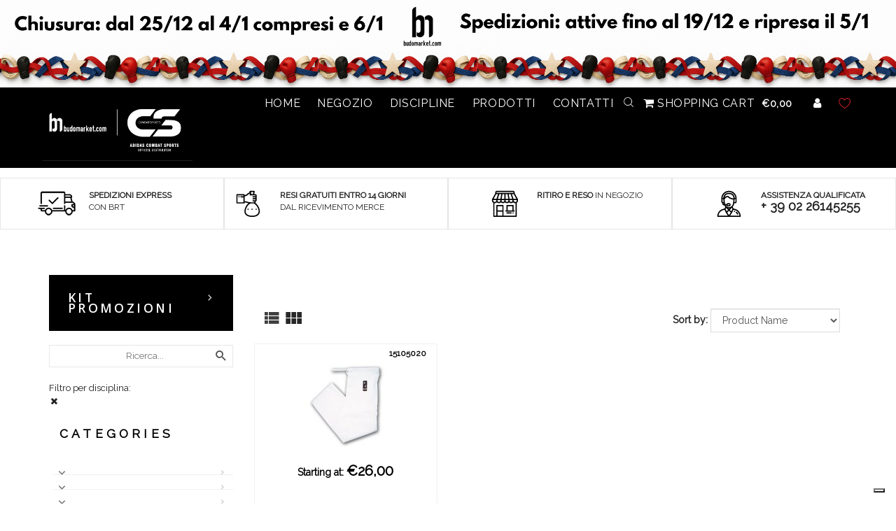

--- FILE ---
content_type: text/html; charset=UTF-8
request_url: https://www.budomarket.com/en/index.php?main_page=index&cPath=12_14
body_size: 24634
content:
			
			
			

<!DOCTYPE html>
<html dir="ltr" lang="en">
<head>
    <title> : </title>

  <meta name="viewport" content="width=device-width, initial-scale=1"> <!-- Ensures optimal rendering on mobile devices. -->
  <meta http-equiv="X-UA-Compatible" content="IE=edge" /> <!-- Optimal Internet Explorer compatibility -->
	
		<meta http-equiv="Cache-Control" content="no-cache, no-store, must-revalidate" />
	<meta http-equiv="Pragma" content="no-cache" />
	<meta http-equiv="Expires" content="43200" />	
		
	<meta name="viewport" content="width=device-width, initial-scale=1">
	<meta http-equiv="X-UA-Compatible" content="IE=edge">
    <meta http-equiv="Content-Type" content="text/html; charset=UTF-8" />
        <meta name="theme-color" content="#5164a5">
	<meta name="keywords" content=" ecommerce, open source, shop, online shopping " />
    <meta name="description" content=" :  -  ecommerce, open source, shop, online shopping" />
    <meta http-equiv="imagetoolbar" content="no" />
        <meta name="currency" content="EUR" />
        <meta name="author" content="BUDOMARKET" />
    <meta name="generator" content="BUDOMARKET" />
    	    <meta http-equiv="cleartype" content="on">
	
    <base href="https://www.budomarket.com/" />
            <link rel="canonical" href="https://www.budomarket.com/en/index.php?main_page=index&amp;cPath=12_14" />
    	
     
    
	


    	
        
        
        
	        <link rel="icon" href="ris_comuni/favicon.ico" type="image/x-icon" />
        <link rel="shortcut icon" href="ris_comuni/favicon.ico" type="image/x-icon" />
    	
    <!--CSS Files-->
    
    <link rel="stylesheet" href="includes/templates/pc_orange/css/jquery-ui.min.css" type="text/css" />  
        <link rel="stylesheet" href="includes/templates/pc_orange/css/bootstrap.min.css" type="text/css" />
		<link rel="stylesheet" href="includes/templates/pc_orange/css/owl.carousel.min.css" type="text/css" />
	
    <!--JS Files-->
    	<script src="includes/templates/pc_orange/jscript/jquery-2.1.0.min.js"></script>
            <script src="includes/templates/pc_orange/jscript/jqueryui_1.10.2.min.js"></script>
	
            <script src="includes/templates/pc_orange/jscript/bootstrap.min.js"></script>
    
        <script src="includes/templates/pc_orange/jscript/jquery-plugin-query-object/jquery.query-object.js"></script>
        <script async src="includes/templates/pc_orange/jscript/masonry.pkgd.js"></script>
        <script async src="includes/templates/pc_orange/jscript/imagesloaded.pkgd.min.js"></script>
    
    <script  src="includes/templates/pc_orange/jscript/mozen-script.js" type="text/javascript"></script>
    
        <script type="text/javascript" src="includes/templates/pc_orange/jscript/jquery.json.min.js"></script>
        

        <script type="text/javascript" src="includes/templates/pc_orange/jscript/search.js"></script>
    <!--JS Files Ends-->
    	
	<!-- PLUGIN -->
	<link rel="stylesheet" href="includes/templates/pc_orange/plugin/flexslider/flexslider.css" type="text/css" />
	<script  src="includes/templates/pc_orange/plugin/flexslider/jquery.flexslider.js" type="text/javascript"></script>
	
		<link rel="stylesheet" href="includes/templates/pc_orange/plugin/cookie-eu-law/css/jquery-eu-cookie-law-popup.css" type="text/css" />
	<script type="text/javascript" src="includes/templates/pc_orange/plugin/cookie-eu-law/js/jquery-eu-cookie-law-popup.js"></script>
	
		<link rel="stylesheet" href="includes/templates/pc_orange/plugin/malihu-custom-scrollbar/jquery.mCustomScrollbar.css" type="text/css" />
	<script async src="includes/templates/pc_orange/plugin/malihu-custom-scrollbar/jquery.mCustomScrollbar.concat.min.js"></script>
        
	<!-- END PLUGIN -->
	
	<!-- FONTS -->
    	<link rel="stylesheet" href="includes/templates/pc_orange/fonts/font-awesome-4.7.0/css/font-awesome.min.css" />
	<!-- END FONTS -->
	
        <link rel="stylesheet" type="text/css" href="includes/templates/pc_orange/css/stylesheet_jquery_growl.css" />
<link rel="stylesheet" type="text/css" href="includes/templates/pc_orange/css/stylesheet_vv_facebox.css" />
<link rel="stylesheet" type="text/css" href="includes/templates/pc_orange/css/stylesheet_zen_lightbox_.css" />
<script type="text/javascript" src="includes/templates/pc_orange/jscript/jscript_jquery.cycle.all.min.js"></script>
<script type="text/javascript" src="includes/templates/pc_orange/jscript/jscript_jquery.ui.touch-punch.min.js"></script>
<script type="text/javascript" src="includes/templates/pc_orange/jscript/jscript_jquery_growl.js"></script>

<script>
	</script>

	<script type="text/javascript">
		var _iub = _iub || [];
		_iub.csConfiguration = {
			"invalidateConsentWithoutLog": true,
			"whitelabel": false,
			"lang": "en_GB",
			"floatingPreferencesButtonDisplay": "bottom-right",
			"siteId": "299839",
			"perPurposeConsent": true,
			"cookiePolicyId": "27062807",
			"banner": {
				"closeButtonRejects": true,
				"acceptButtonDisplay": true,
				"customizeButtonDisplay": true,
				"explicitWithdrawal": true,
				"position": "float-top-center",
				"acceptButtonColor": "#0073CE",
				"acceptButtonCaptionColor": "white",
				"customizeButtonColor": "#DADADA",
				"customizeButtonCaptionColor": "#4D4D4D",
				"rejectButtonColor": "#0073CE",
				"rejectButtonCaptionColor": "white",
				"textColor": "black",
				"backgroundColor": "white",
				"rejectButtonDisplay": true,
				"listPurposes": true
			}
		};
	</script>
	<script type="text/javascript" src="//cdn.iubenda.com/cs/iubenda_cs.js" charset="UTF-8" async></script>


<script type="text/javascript">
	$(function() {


				$('.category-content-wrapper').each(function() {
			if ($(this).children('h3').html() == '') {
				$(this).parent().parent().parent().css("display", "none");
			}
		});
		

		$('.search-text').focusin(function() {
			$(this).closest('form').addClass('focus');
		});

		$('.search-text').focusout(function() {
			$(this).closest('form').removeClass('focus');
		});
	});
</script>


<script type="text/javascript">
	$(function() {
		if ($('.sliding-info-box.enabled').length > 0) {

			$('.sliding-info-box.enabled').click(function() {
				toggleInfoBox($(this).find('.sliding-info-box-toggle'));
			});
		}
	});

	var toggleInfoBox = function(toggle) {
		toggle.closest('.sliding-info-box').toggleClass('open');
		if (toggle.closest('.sliding-info-box').hasClass('open')) {
			toggle.removeClass('ishopping-icon-arwtop');
			toggle.addClass('ishopping-icon-arwbottom');
		} else {
			toggle.removeClass('ishopping-icon-arwbottom');
			toggle.addClass('ishopping-icon-arwtop');
		}
	}
</script>
<script type="text/javascript">
	$(function() {
		makefixed($('.header-desktop'), 116);
	});
</script>
<script type="text/javascript">
		var modalGridCreate = function() {
		var container = $('.modal-body');

		//STD1.5.1.7-20150430-applico grid component solo sui modal con classe grid-components-BEGIN
		if (container.closest('.modal').hasClass('grid-components')) {
			// initialize
			var $container = container.masonry({
				itemSelector: '.component-property'
			});
			// layout Masonry again after all images have loaded
			$container.imagesLoaded(function() {
				$container.masonry({
					itemSelector: '.component-property'
				});
			});
		}
		//STD1.5.1.7-20150430-applico grid component solo sui modal con classe grid-components-END
	};
	</script>

<script type="text/javascript">
	var toggleLoadingButton = function(item) {
		if (item.hasClass('ishopping-icon-reload')) {
			item.removeClass('ishopping-icon');
			item.removeClass('ishopping-icon-reload');
			item.removeClass('ishopping-icon-reload-animate');
		} else {
			item.addClass('ishopping-icon ishopping-icon-reload ishopping-icon-reload-animate');
		}
	};

	var removeConfirmButton = function(item) {
		item.removeClass('ishopping-icon');
		item.removeClass('ishopping-icon-reload');
		item.removeClass('ishopping-icon-reload-animate');
	};

	var addConfirmButton = function(item) {
		item.addClass('ishopping-icon ishopping-icon-confirm');
	};
</script>






	<div class="modal ajax fade" id="generic-modal" style="display:none;">
		<div class="modal-backdrop fade"></div>
		<div class="modal-dialog">
			<div class="modal-content">
				<div class="modal-notification-content" style="display:none">+1</div>
				<div class="modal-header">
					<button type="button" class="close"></button>
					<h4 class="modal-title" id="myLargeModalLabel"></h4>
					<span class="icon"></span>
				</div>
				<div class="modal-body"></div>
				<div class="modal-actions"></div>
			</div>
		</div>
	</div>

	<div class="modal success  autohide fade" id="add-to-cart-big" style="display:none;">
		<div class="modal-backdrop fade"></div>
		<div class="modal-dialog">
			<div class="modal-content">
				<div class="modal-notification-content" style="display:none">+1</div>
				<div class="modal-header">
					<button type="button" class="close"></button>
					<h4 class="modal-title" id="myLargeModalLabel"></h4>
					<span class="icon"></span>
				</div>
				<div class="modal-body">
					Successfully added Product to the cart ...				</div>
				<div class="modal-actions">
										<a class="btn btn-default close_x" href="javascript:void(0)" onclick="$('#add-to-cart-big-1').hide();"><i class="fa fa-shopping-cart"></i> Continue your shopping</a>
					<!--a class="btn btn-default" href="https://www.budomarket.com/en/shopping-cart"><i class="fa fa-shopping-cart"></i> Shopping Cart</a-->
					<a class="btn btn-success quista-call-action" href="https://www.budomarket.com/en/index.php?main_page=checkout_shipping"><i class="fa fa-share"></i> To pay</a>
									</div>
			</div>
		</div>
	</div>


<script type="text/javascript">
	/*animazione aggiungi al carrello in products listing*/
		/*animazione aggiungi al carrello*/
</script>



<script type="text/javascript">
		var modalIn = function(id, text, type, fixed, actions, close_function) {
		if ($(id).length > 0) {

						if (!$(id).hasClass('grid-components')) {
				$(id).find('.modal-body').masonry('destroy');
			}
			
			$(id).clone().attr('id', $(id).attr('id') + '-1').insertAfter(id);
			id = id + '-1';

			//@@STD1.7.1-20160331-risolvo problema innerhtml-begin
			if (typeof(text) !== "undefined") {
				$(id).find('.modal-body').each(function() {
					this.innerHTML = text;
				});
			}
			//@@STD1.7.1-20160331-risolvo problema innerhtml-end
			if (typeof(type) !== "undefined") {
				$(id).addClass(type);
			}


			if (typeof(actions) !== "undefined") {
				$(id).find('.modal-actions').html(actions);
			}
			if (typeof(fixed) !== "undefined") {
				$(id).removeClass('autohide');
			} else {
				$(id).addClass('autohide');
			}


			$('body').prepend($(id));
			$(id).fadeIn(0, function() {
				$(id).addClass('in');
			});

			if ($(id).hasClass('autohide')) {
				var num = Math.floor(Math.random() * 100);
				$(id).attr('ran', num);
				setTimeout(function() {
					$(id + '[ran="' + num + '"]').removeClass('in').delay(800).fadeOut(0);
					setTimeout(function() {
						$(id + '[ran="' + num + '"]').closest('.modal').remove();
					}, 500);
				}, 7000);
			}

			$('.close').click(function() {
				if (typeof(close_function) !== "undefined") {
					close_function(id);
				} else {
					$(id).removeClass('in').delay(800).fadeOut(0);
					setTimeout(function() {
						$(id).closest('.modal').remove();
					}, 500);
				}
			})


			$('.modal-backdrop').click(function() {
				if (typeof(close_function) !== "undefined") {
					close_function(id);
				} else {
					$(id).removeClass('in').delay(800).fadeOut(0);
					setTimeout(function() {
						$(id).closest('.modal').remove();
					}, 500);
				}
			})
		}
	};
		$(document).ready(function() {

		//CLOSE DIALOG BOX
		$('.ns-close').click(function() {
			var box = $('.message-box');
			if (box.hasClass('show')) {
				box.removeClass('show');
			} else {
				box.addClass('hide');
			}
			setTimeout(function() {
				box.hide();
			}, 500);
		});

		$('.message-box').click(function() {
			$(this).hide();
		});

		//gestisco mostra e nascondi carrello nel menu principale
					$('.carrello-menu_hover').bind(
				"mouseover",
				function(event) {
					mostra_carrello_popup();
				}
			);

						$('.carrello-menu_hover').bind(
				"mouseleave",
				function(event) {
					nascondi_carrello_popup();
				}
			);
		



	});

	
	function mostra_carrello_popup() {

		if ($('#mostra_carrello_content').html() == '') {
			$("#mostra_carrello_loader").show();
			$.post("ajx_mostra_carrello.php", function(data) {
				var p = $("#mostra_carrello_content");
				$("#mostra_carrello_loader").hide();
				$("#mostra_carrello_content").html(data);
			});
		}
	}
	
	function nascondi_carrello_popup() {
		$('#mostra_carrello').removeClass('visible');
	}
</script>


<script src="includes/templates/pc_orange/mini-upload-form/js/jquery.iframe-transport.js"></script>
<script src="includes/templates/pc_orange/mini-upload-form/js/jquery.fileupload.js"></script>

<style>
	.fileinput-button {
		position: relative;
		overflow: hidden;
	}

	.fileinput-button input {
		position: absolute;
		top: 0;
		right: 0;
		margin: 0;
		opacity: 0;
		-ms-filter: 'alpha(opacity=0)';
		font-size: 200px;
		direction: ltr;
		cursor: pointer;
		cursor: pointer;
		direction: ltr;
		font-size: 23px;
		margin: 0;
		opacity: 0;
		position: absolute;
		right: 0;
		top: 0;
		transform: translate(100px, 50px) scale(1);
	}

	/* Fixes for IE < 8 */
	@media screen\9 {
		.fileinput-button input {
			filter: alpha(opacity=0);
			font-size: 100%;
			height: 100%;
		}
	}
</style>

<script>
	$(function() {
		'use strict';
		$('.fileupload').each(function() {
			setfileupload($(this));
		});
	});

	function setfileupload(elem) {
		var url = "includes/templates/pc_orange/mini-upload-form/index.php";
		elem.fileupload({
			url: url,
			dataType: 'json',
			done: function(e, data) {
				//console.log(data);
				var filesdiv = $(this).closest('.fileupload-wrapper').find('.files');
				var valuediv = $(this).closest('.fileupload-wrapper').find('input[type="text"]');

				$.each(data.result.files, function(index, file) {
					//filesdiv.html(file.name);
					valuediv.val(file.name);
					valuediv.attr('value', '' + file.name);
					valuediv.addClass('edited');
					change_form_item_value(valuediv.get(0));
				});

			}
		}).prop('disabled', !$.support.fileInput).parent().addClass($.support.fileInput ? undefined : 'disabled');

	}

	function setcolor(elem) {
		elem.spectrum({
			preferredFormat: "hex",
			change: function(color) {
				var colore = color.toHexString();
				component_change(elem);
				elem.closest('.component-property').find('.component-property-value').val('' + colore);
				elem.closest('.component-property').find('.component-property-value').attr('value', '' + colore);
			}
		});
		elem.show();
	}

	function makefixed(elem, offset) {
		$(window).scroll(function() {
			//STD1.5.1.7-20150430-applico fixed solo quando non sono in page-editing-mode-BEGIN
			if (!$('body').hasClass('page-editing-mode')) {
				// assign scroll event listener
				var currentScroll = $(window).scrollTop(); // get current position
				if (currentScroll >= offset) {
					elem.addClass('fixed');
				} else {
					elem.removeClass('fixed');
				}
			}
			//STD1.5.1.7-20150430-applico fixed solo quando non sono in page-editing-mode-END
		});
	}
</script>


<script>
	$(document).ready(function() {
		$("body").on("click", ".wish_list_products_listing", function(event) {
			//$('.wish_list_products_listing').click(function(){	


			if ($(this).attr("id") > 0 && 0 > 0) {
				$.post("add_product_to_wishlist.php", {
					action: 'products_listing',
					pid: $(this).attr("id")
				}, function(data) {

					var n = data.trim().split("#@#");
					if (n[0] == 'articolo_con_varianti') {
						$(window.location).attr('href', 'index.php?main_page=product_info&products_id=' + n[1]);
						event.stopPropagation();
					}
					modalIn('#generic-modal', 'Product added to the Wishlist.');
					$(".contatore_wishlist").html(data);
				});
			} else {
				$(window.location).attr('href', 'index.php?main_page=login');
			}

		});
	});
</script>

	<script>
		$(document).ready(function() {
			$(".button_buy_now").click(function(event) {
				event.preventDefault();
				pid = $(this).closest('form').find('input[name=products_id]').val();
				$.post("add_product_to_cart_ajx.php", {
					action: 'ajx_add_cart',
					products_id: $(this).attr("pid"),
					attrs: '',
					qty: 1
				}, function(data) {
					var n = data.split("#@#");
					$('.products_in_cart').html(n[0]);
					$('.show_total').html(n[1]);
					$('.modal-notification-content').html('+' + 1);
					modalIn('#add-to-cart-big');
				});
			});

			//$(".button_in_cart").click(function(event){
			$("body").on("click", ".button_in_cart", function(event) {
				//@@STD1.9.2.3-20170531-GOOGLE TAG-MANAGER  
				/*				
				$.post("ajx_get_product_info.php",{products_id: $(this).closest('form').find('input[name=products_id]').val(), quant: $(this).closest('form').find('input[name=cart_quantity]').val() }, function(data)
				{
					var n=data.split("#@#");
					dataLayer.push({
					'event':'addToCart',
					  'ecommerce': {
						'add': {                             
						  'products': [{                       
							'name': n[0],
							'id': n[1],
							'price': n[2],
							'brand': n[3],
							'category': n[4],
							'quantity': n[5]
						   }]
						}
					  }
					});					

				});
				*/
				//@@STD1.9.2.3-20170531-GOOGLE TAG-MANAGER-END  

				event.preventDefault();
				pid = $(this).closest('form').find('input[name=products_id]').val();
				attributes = $(this).closest('form').find('input[name^=id]');
				quantita = $(this).closest('form').find('input[name=cart_quantity]').val();

				var null_attr = true;
				attributes = attributes.serializeArray();
				if (attributes.length > 0) {
					for (var index in attributes) {

						if (attributes.hasOwnProperty(index)) {
							var attr = attributes[index];
							if (attr.value != 0) {
								null_attr = false;
							}
						}
					}
				} else {
					null_attr = false;
				}
				if (!null_attr) {
					$.post("add_product_to_cart_ajx.php", {
						action: 'ajx_add_cart',
						products_id: pid,
						attrs: attributes,
						qty: quantita
					}, function(data) {
						var n = data.split("#@#");
						$('.products_in_cart').html(n[0]);
						$('.show_total').html(n[1]);
						$('.modal-notification-content').html('+' + quantita);
						modalIn('#add-to-cart-big');
					});
				} else {
					modalIn('#generic-modal', 'Combination not available', 'alert');
				}

			});







						$(".buyDefaultVar").click(function(event) {
				event.preventDefault();
				pid = $(this).attr('pid');
				quantita = $(this).closest('div').find('input[name=cart_quantity]').val();
				$.post("add_product_to_cart_ajx.php", {
					action: 'ajx_add_def_var_cart',
					products_id: $(this).attr("pid"),
					qty: quantita
				}, function(data) {
					var n = data.split("#@#");
					$('.products_in_cart').html(n[0]);
					$('.show_total').html(n[1]);
					$('.modal-notification-content').html('+' + 1);
					modalIn('#add-to-cart-big');
				});
			});
			

		});
	</script>




<script type="text/javascript">
	function ajaxSetTotal() {
		var result = getTotal_service();
		result.success(function(data) {
			data = jQuery.parseJSON(data);
			console.log(data);
			var tot = data.payload;
			$('body .ajax-set-total').html(tot);
		});
	}

	function getTotal_service() {
		var result = $.ajax({
			url: 'ajx_get_total.php',
			type: 'POST'
		});
		return result;
	}
</script>


	<script>
		$(document).ready(function() {
			$('.product-name').click(function() {
				dataLayer.push({
					'event': 'productClick',
					'ecommerce': {
						'click': {
							'actionField': {
								'list': 'Category Page'
							},
							'products': [{
								'name': $(this).attr("nome_prodotto"),
								'id': $(this).attr("id"),
								'price': $(this).attr("prezzo"),
								'brand': $(this).attr("brand"),
								'category': $(this).attr("categoria"),
								'position': $(this).attr("posizione")
							}]
						}
					},
					'eventCallback': function() {
						document.location = this.closest("a").attr('href');
					}
				});

			});



			//@@-google Tracciamento - motore ricerca interno
			$('.search-button').click(function() {
				dataLayer.push({
					'event': 'gtm-evento',
					'categoria': 'Navigazione',
					'azione': 'Ricerca interna',
					'etichetta': 'query:' + $(".form-control").val(),
					'nonInteraction': 1
				});
			});



		});
	</script>




<script type="text/javascript">
	$(document).ready(function() {


	});
</script>

<script>
	function avvisamiClick(customers_id = '', products_id, prg_e, data_app) {
		$.post("ajx_avvisami.php", {
			action: 'insert_mail',
			customers_id: customers_id,
			products_id: products_id,
			prg_e: prg_e,
			data_app: data_app
		}, function(response) {
			if (response.status === "error") {
				alert(response.message);
			} else if (response.status === "success") {
				alert(response.message);
			}
		}, "json");
	}

	function avvisamiClickNoLogged(products_id, prg_e, mail, data_app) {
		$.post("ajx_avvisami.php", {
			action: 'insert_mail_no_logged',
			mail: mail,
			products_id: products_id,
			prg_e: prg_e,
			data_app: data_app
		}, function(response) {
			if (response.status === "error") {
				alert(response.message);
			} else if (response.status === "success") {
				alert(response.message);
			} else if (response.status === "no_mail") {
				alert(response.message);
			}
		}, "json");
	}
</script>






 <script>
  $(document).ready(function($) {

   var all = $(".hermes-priceloader").map(function() {
    var prid = $(this).attr('pid');
    $.get("hermesGetPrice_ajx.php", {pid:prid} ) .done(function( data ) {
     $("[pid="+prid+"]").html(data);
    });
   }).get();

  });
 </script>

<script type="text/javascript" src="includes/templates/pc_orange/jscript/instantSearch.js"></script>
<link rel="stylesheet" type="text/css" href="includes/templates/pc_orange/css/instantSearch.css" />





 


    <script>
        $(document).ready(function(e) {
            $('.switch').click(function()
            {
                $('#mainimg').attr("src",$(this).attr("src") );
                $('#mainimg').attr("data-zoom-image",$(this).parent().attr("href") );
                $('#mainimg').attr('width', '');
                $('#mainimg').attr('height', '');

                $('#mainimg').parent().attr("href",$(this).parent().attr("href"));

                return false;
            });

        });
    </script>





		  


		  

	
<style>
.progress {
    height: 8px;
    border-radius: 2px;
    margin-top: 2px;
    background: #fff;
    box-shadow: none;
}
</style>
<script>
var descClass = ['', 'progress-bar-danger', 'progress-bar-danger', 'progress-bar-warning', 'progress-bar-success', 'progress-bar-success'];
var jak_pstrength = '<div class="progress progress-striped active"> <div id="jak_pstrength" class="progress-bar" role="progressbar" aria-valuenow="0" aria-valuemin="0" aria-valuemax="100" style="width: 0%"></div> </div>';
$(document).ready(function(){
	
	$('input[type="password"]#password-new').after(jak_pstrength).keyup(function() {
		ajx_pstrength(this.value);
	});
	
	if(typeof $('input[type="password"]#password-new').val() !== "undefined"){
		var valPwd = $('input[type="password"]#password-new').val().trim();
		console.log('mkk='+valPwd);
		if(valPwd.length > 0){
			ajx_pstrength(valPwd);
		}
	}
});

function ajx_pstrength(pwd){
	$.post('action_ajx.php', {password: pwd, securityToken:'',action:'validatePassword'}).done(function( resp ) {
		if(resp.success){
			//console.log($('.progress-bar').attr('style'));
			$('.progress-bar').removeClass(descClass[resp.meter-1]).addClass(descClass[resp.meter]).css('width',resp.averageScore+'%');
		}
	});
}

</script>	
	
	





            
    
    <link type="text/css" rel="stylesheet" href="includes/templates/pc_orange/css/css_mtt.css" />
    <link type="text/css" rel="stylesheet" href="includes/templates/pc_orange/css/css_mtt_cb.css" />
        <link rel="stylesheet" href="includes/templates/pc_orange/templates/user/default/style/custom.css" type="text/css" media="all" />
<link rel="stylesheet" href="includes/templates/pc_orange/templates/user/default/style/custom2.css" type="text/css" media="all" />
<link rel="stylesheet" href="includes/templates/pc_orange/templates/user/default/style/style.css" type="text/css" media="all" />
<link rel="stylesheet" href="includes/templates/pc_orange/templates/user/default/style/owl.carousel.min.css" type="text/css" media="all" />
                <link type="text/css" rel="stylesheet" href="includes/templates/pc_orange/css/css_user.css" />
        	<!--[if lt IE 9]>
      <script src="https://oss.maxcdn.com/html5shiv/3.7.3/html5shiv.min.js"></script>
      <script src="https://oss.maxcdn.com/respond/1.4.2/respond.min.js"></script>
    <![endif]-->

         <meta name="google-site-verification" content="asdasdasdasdasdasd" />
       

<script>
$(function () {
	dataLayer = [];
	dataLayer.push({
		 'userID': '',
		 'pageType': 'subcategory',
		 'deviceType': 'd'
	});
	(function(w,d,s,l,i){w[l]=w[l]||[];w[l].push({'gtm.start':
	new Date().getTime(),event:'gtm.js'});var f=d.getElementsByTagName(s)[0],
	j=d.createElement(s),dl=l!='dataLayer'?'&l='+l:'';j.async=true;j.src=
	'//www.googletagmanager.com/gtm.js?id='+i+dl;f.parentNode.insertBefore(j,f);
	})(window,document,'script','dataLayer','GTM-WMG29RW');
});
</script>





        
        
        
        
		<script type="application/ld+json">
				{
				  "@context": "http://schema.org/",
				  "@type": "Organization",
				  "url": "https://www.budomarket.com",
				  "logo": "https://www.budomarket.com/includes/templates/pc_orange/images/BUDOMARKET-Black-CS.png",
				  "name": "BUDOMARKET",
				  "email": "info@budomarket.com",
				  "location": {
					"@type": "Place",
					"geo":{
					 "@type": "GeoCoordinates",
					 "latitude": "12.021587",
					 "longitude": "45.2169785"
					}
				  },
				  "address":{
					"@type": "PostalAddress",
					"streetAddress": "zona Asi, Km 1",
					"postalCode": "03013",
					"addressLocality": "Ferentino",
					"addressRegion": "Italia"
				  }
				}
	</script>
	
		<script type="application/ld+json">
				{
				  "@context": "http://schema.org/",
				  "@type": "WebSite",
				  "url": "https://www.budomarket.com",
				  "potentialAction": {
					"@type": "SearchAction",
					"target":{
						"@type": "EntryPoint",
						"urlTemplate": "https://www.budomarket.com/index.php?main_page=advanced_search_result&search_in_description=1&keyword={search_term_string}"
					},
					"query-input":{
						"@type": "PropertyValueSpecification",
						"valueName": "search_term_string",
						"valueRequired": "http://schema.org/True"
					}                
				  }
				}
	</script>
	   

<!-- GOOGLE RECAPTCHA -->	
<script src="https://www.google.com/recaptcha/api.js" async defer></script>

	
<!-- <script type="text/javascript">
(function() {
    window.sib = { equeue: [], client_key: "rclzqzerdnxlemr24jk1t" };
    /* OPTIONAL: email for identify request*/
    // window.sib.email_id = 'example@domain.com';
    window.sendinblue = {}; for (var j = ['track', 'identify', 'trackLink', 'page'], i = 0; i < j.length; i++) { (function(k) { window.sendinblue[k] = function() { var arg = Array.prototype.slice.call(arguments); (window.sib[k] || function() { var t = {}; t[k] = arg; window.sib.equeue.push(t);})(arg[0], arg[1], arg[2]);};})(j[i]);}var n = document.createElement("script"),i = document.getElementsByTagName("script")[0]; n.type = "text/javascript", n.id = "sendinblue-js", n.async = !0, n.src = "https://sibautomation.com/sa.js?key=" + window.sib.client_key, i.parentNode.insertBefore(n, i), window.sendinblue.page();
})();
</script> -->
	
	
<script>
/*
(function() {
	sendinblue.identify ('sandro.cianfarani@gmail.com');
})();
*/
/*
(function() {
	
sendinblue.track(
  'AddToCart',
  {
    "FIRSTNAME": "John",
    "LASTNAME" : "Doe",
    "PLAN" : "Diamond",
    "LOCATION" : "San Francisco",
	"EMAIL" : "sandro.cianfarani@gmail.com"
  },
  {
    "id": "a4123c72-c6f7-4d8e-b8cd-4abb8a807123",
    "data": {
      "products": [
        {
          "product_id": 1234,
          "product_name": "a",
          "amount": 1,
          "price": 220
        },
        {
          "product_id": 5768,
          "product_name": "b",
          "amount": 5,
          "price": 1058
        }
      ]
    }
  },
);
})();
*/

/*
(function() {
sendinblue.track(
  'order_purchased',
  {
    "FIRSTNAME": "John",
    "LASTNAME" : "Doe",
    "PLAN" : "Diamond",
    "LOCATION" : "San Francisco",
	"EMAIL" : "sandro.cianfarani@gmail.com"
  },
  {
    "id": "a4123c72-c6f7-4d8e-b8cd-4abb8a807849",
    "data": {
      "products": [
        {
          "product_id": 1234,
          "product_name": "a",
          "amount": 1,
          "price": 220
        },
        {
          "product_id": 5768,
          "product_name": "b",
          "amount": 5,
          "price": 1058
        }
      ]
    }
  },
);
})();
*/
</script>	



<!-- Google Tag Manager-->
<script>(function(w,d,s,l,i){w[l]=w[l]||[];w[l].push({'gtm.start':
new Date().getTime(),event:'gtm.js'});var f=d.getElementsByTagName(s)[0],
j=d.createElement(s),dl=l!='dataLayer'?'&l='+l:'';j.async=true;j.src=
'https://www.googletagmanager.com/gtm.js?id='+i+dl;f.parentNode.insertBefore(j,f);
})(window,document,'script','dataLayer','GTM-N3NZ9SM');</script>
<!-- End Google Tag Manager -->

<!-- HEAP Analytics-->
<script type="text/javascript">
    window.heap=window.heap||[],heap.load=function(e,t){window.heap.appid=e,window.heap.config=t=t||{};var r=t.forceSSL||"https:"===document.location.protocol,a=document.createElement("script");a.type="text/javascript",a.async=!0,a.src=(r?"https:":"http:")+"//cdn.heapanalytics.com/js/heap-"+e+".js";var n=document.getElementsByTagName("script")[0];n.parentNode.insertBefore(a,n);for(var o=function(e){return function(){heap.push([e].concat(Array.prototype.slice.call(arguments,0)))}},p=["addEventProperties","addUserProperties","clearEventProperties","identify","resetIdentity","removeEventProperty","setEventProperties","track","unsetEventProperty"],c=0;c<p.length;c++)heap[p[c]]=o(p[c])};
      heap.load("728114752");
</script>



	
	
<script>
!function(f,b,e,v,n,t,s)
{if(f.fbq)return;n=f.fbq=function(){n.callMethod?
n.callMethod.apply(n,arguments):n.queue.push(arguments)};
if(!f._fbq)f._fbq=n;n.push=n;n.loaded=!0;n.version='2.0';
n.queue=[];t=b.createElement(e);t.async=!0;
t.src=v;s=b.getElementsByTagName(e)[0];
s.parentNode.insertBefore(t,s)}(window,document,'script',
'https://connect.facebook.net/en_US/fbevents.js');
fbq('init', '1956015087829217'); 
fbq('track', 'PageView');
</script>
<noscript>
<img height="1" width="1" 
src="https://www.facebook.com/tr?id=1956015087829217&ev=PageView
&noscript=1"/>
</noscript>
<!-- End Facebook Pixel Code -->

	
	
	
</head>
<body class=" not-homepage index" id="mj-container">
            <div id="sidebar" style="width:100%;">
            <div id="scroller-anchor"></div>
            <center>
                <div>
                    <img src="https://www.budomarket.com/images/backend.png" alt="Chiusura estiva"class="img-responsive listingProductImage">                </div>
                <!-- <div id="scroller" style="margin-top:10px; margin: 0 auto; background-color: rgb(217, 83, 79); color:#fff; font-size:12pt;"> -->
                <!--LE SPEDIZIONI SONO CHIUSE FINO AL 7 GENNAIO 2020-->
                <!-- Chiusura estiva: Dal 31 Luglio al 22 Agosto. I vostri ordini saranno gestiti alla riapertura. -->

                <!-- </div> -->
            </center>
        </div>
    


    
            <noscript>
            <iframe
                src="//www.googletagmanager.com/ns.html?id=GTM-WMG29RW"
                height="0" width="0" style="display:none;visibility:hidden"></iframe>
        </noscript>
        
    <header class="containment">
        <div class="header-mobile">
            <div class='region region-container REG_HEADER_MOBILE'><div class="block  HEADER_MOBILE_TOP_BAR" id="HEADER_MOBILE_TOP_BAR" ><header class="app-bar promote-layer">
	<button class="menu-button">
		<div class="icon"></div>
	</button>
	<div class="header">
		<div id="mj-logo" class="mj-grid48 mj-lspace">
			<a href="https://www.budomarket.com/en/"><img src="includes/templates/pc_orange/images/BUDOMARKET-Black-CS.png" alt="" width="411" height="180" /></a>
		</div>


		<form action="https://www.budomarket.com/en/shopping-cart" style="margin:0px">
			<input type="hidden" name="main_page" value="shopping_cart">
			<button class="carrello-button" type="submit"><span class="badge badge-danger products_in_cart" id="carrello-badge-resp">0</span>
				<div class="icon"></div>
			</button>
		</form>

	</div>
</header>
	</div>
	</div><div class="block  HEADER_MOBILE_MENU" id="HEADER_MOBILE_MENU" >

<nav class="navdrawer-container">
      
	<div class="xrow">
		<div class="col-md-6">
			<span style="color: #222;font-size: 18px;padding-top: 20px;display: inline-block;"><a href="javascript:void(0);" id="buttonMenu"><i class="fa fa-times"></i></a></span>
		</div>
	</div>
	
	
      	  <div class="xrow"> 
		  <div  class="col-md-6" id="bandierine"> 
		  <!-- ========== LANGUAGES ========== -->    
			<a href="https://www.budomarket.com/en/index.php?main_page=index&amp;cPath=12_14&amp;page=1"><img src="includes/languages/english/images/icon.gif" alt="English" title=" English " width="24" height="15" style="vertical-align:middle;" /></a> <a href="https://www.budomarket.com/it/pantaloni/judo?page=1&amp;"><img src="includes/languages/italian/images/icon.gif" alt="Italiano" title=" Italiano " width="24" height="15" style="vertical-align:middle;" /></a> 		  <!-- =============================== -->    
		  </div>
	  </div>
      		
		<div class="xrow"> 
			<div class="col-md-12">
				<div class="mj-grid32 xmj-lspace" id=""> <!--Search Bar-->
					<form name="quick_find_header" action="https://www.budomarket.com/en/index.php?main_page=advanced_search_result" method="get" id=quick_find_header><input type="hidden" name="main_page" value="advanced_search_result" /><input type="hidden" name="search_in_description" value="1" />					  
					  <div class="search-mobile">	
						<div class="input-group">
							<div class="resultsContainer"> </div>
							<input name="keyword" class="form-control" maxlength="100" value="" autocomplete="off" type="text">		
							<span class="input-group-btn">			
								<button class="btn btn-default" type="submit">Search</button>		
							</span>	
						</div>
					  </div>
					</form>
				</div><!--Search Bar Ends-->
			</div>
		</div>
    


		
<script>
$(function () {
	$('#disciplina').change(function(){
	  $.ajax({
		 url: "ajx_set_sessions_filter.php", 
		 type: "POST",
		 data: {filtro:$('#disciplina').val()},
		success:function(response) {
			//location.reload(); 
			//var url = new URL(window.location.href);
            var b = window.location.href;
            var url = new URL("https://www.budomarket.com/index.php?main_page=index&cPath=0",b);			
			url.searchParams.set('ctr_filter','UtYaOjjG');
			window.location.href = url.href;			
			
		 },	   
	   error:function(){
		//alert("error");
	   }
	 });
  });	 
});	
</script>	

<div class="mj-grid32 mj-lspace" id="filtro_disciplina" style="margin-left:20px; color:#fff"> 
	Filtro per disciplina:<br> <strong></strong>
	<!--select class="custom-select" id="disciplina" name="disciplina">
			</select-->
	    <i class="fa fa-times" style="margin-left:2px;cursor:pointer;" id="reset_disciplineMobile"></i>
</div>	 
<script> 
    $("#reset_disciplineMobile").click(function(){
       $.ajax({
    		 url: "ajx_set_sessions_filter.php", 
    		 type: "POST",
    		 data: {filtro:"TUTTE LE DISCIPLINE"},
    		success:function(response) {
    			//location.reload(); 
    			//var url = new URL(window.location.href);
                var b = window.location.href;
                var url = new URL("https://www.budomarket.com/index.php?main_page=index&cPath=0",b);			
    			url.searchParams.set('ctr_filter','UtYaOjjG');
    			window.location.href = url.href;			
    			
    		 },	   
    	   error:function(){
    		//alert("error");
    	   }
    	 });
    });
</script>

	



	
    
	
	
	
    <div class="xrow"><!-- mj-topabar -->
        <div class="col-md-12"><!-- mj-subcontainer -->		
			<div id="MainMenu">
				<div class="list-group panel">
				
				  <!--<a class="list-group-item" data-link="gtm-Navigazione-home" href="https://www.budomarket.com/en/"><i class="fa fa-home"></i>&nbsp;Home</a>-->

                                <a class="list-group-item" data-link="gtm-Navigazione-home" href="index.php?main_page=page&amp;id=107"><i class="fa fa-user-circle"></i>&nbsp;Chi siamo</a>
                                    
                                <!--                                    
				  						
						<a href="#Information" class="list-group-item collapsed list-group-item-success" data-toggle="collapse"><i class="fa fa-info"></i>&nbsp;Information<span class="ico-dropdown"></span></a>
			  
						<div class="list-group-submenu collapse" id="Information">
														
								<a href="https://www.budomarket.com/en/shippinh-info" class="list-group-item idlevel-1" data-parent="#Information"> Shipping Info </a>
								
														
														
								<a href="https://www.budomarket.com/en/privacy" class="list-group-item idlevel-1" data-parent="#Information"> Privacy Policy </a>
								
														
														
								<a href="https://www.budomarket.com/en/conditions" class="list-group-item idlevel-1" data-parent="#Information"> Conditions of Use </a>
								
														
														
														
								<a href="https://www.budomarket.com/en/discount-coupon" class="list-group-item idlevel-1" data-parent="#Information"> Discount Coupons </a>
								
														
													
						</div>
				  
				  					-->
                                                
				  <a href="#category" class="list-group-item collapsed list-group-item-success" data-toggle="collapse" data-parent="#MainMenu"><i class="fa fa-list"></i>&nbsp;Categories<span class="ico-dropdown"></span></a>
				  
					<div class="collapse" id="category">
				  
				  
					<a href="#SubMenu-1"  data-link="gtm-Navigazione-Main_Menu-Prodotti/TEXT_TOP-auto" class="list-group-item collapsed idlevel-1" data-toggle="collapse" data-parent="#SubMenu-0"><span data-widget="collapse" class="ico-dropdown"></span></a>
<div class="collapse list-group-submenu" id="SubMenu-1">
<a href="https://www.budomarket.com/en/index.php?main_page=index&amp;cPath=1_3" data-link="gtm-Navigazione-Main_Menu-Prodotti//-auto" class="list-group-item idlevel-2" data-parent="#SubMenu-1"></a>


<a href="https://www.budomarket.com/en/index.php?main_page=index&amp;cPath=1_4" data-link="gtm-Navigazione-Main_Menu-Prodotti//-auto" class="list-group-item idlevel-2" data-parent="#SubMenu-1"></a>


<a href="https://www.budomarket.com/en/index.php?main_page=index&amp;cPath=1_6" data-link="gtm-Navigazione-Main_Menu-Prodotti//-auto" class="list-group-item idlevel-2" data-parent="#SubMenu-1"></a>


<a href="https://www.budomarket.com/en/index.php?main_page=index&amp;cPath=1_7" data-link="gtm-Navigazione-Main_Menu-Prodotti//-auto" class="list-group-item idlevel-2" data-parent="#SubMenu-1"></a>


<a href="https://www.budomarket.com/en/index.php?main_page=index&amp;cPath=1_8" data-link="gtm-Navigazione-Main_Menu-Prodotti//-auto" class="list-group-item idlevel-2" data-parent="#SubMenu-1"></a>


<a href="https://www.budomarket.com/en/index.php?main_page=index&amp;cPath=1_2" data-link="gtm-Navigazione-Main_Menu-Prodotti//-auto" class="list-group-item idlevel-2" data-parent="#SubMenu-1"></a>


</div>


<a href="#SubMenu-12"  data-link="gtm-Navigazione-Main_Menu-Prodotti/TEXT_TOP-auto" class="list-group-item collapsed idlevel-1" data-toggle="collapse" data-parent="#SubMenu-0"><span data-widget="collapse" class="ico-dropdown"></span></a>
<div class="collapse list-group-submenu" id="SubMenu-12">
<a href="https://www.budomarket.com/en/index.php?main_page=index&amp;cPath=12_14" data-link="gtm-Navigazione-Main_Menu-Prodotti//-auto" class="list-group-item idlevel-2" data-parent="#SubMenu-12"></a>


<a href="https://www.budomarket.com/en/index.php?main_page=index&amp;cPath=12_15" data-link="gtm-Navigazione-Main_Menu-Prodotti//-auto" class="list-group-item idlevel-2" data-parent="#SubMenu-12"></a>


<a href="https://www.budomarket.com/en/index.php?main_page=index&amp;cPath=12_16" data-link="gtm-Navigazione-Main_Menu-Prodotti//-auto" class="list-group-item idlevel-2" data-parent="#SubMenu-12"></a>


<a href="https://www.budomarket.com/en/index.php?main_page=index&amp;cPath=12_18" data-link="gtm-Navigazione-Main_Menu-Prodotti//-auto" class="list-group-item idlevel-2" data-parent="#SubMenu-12"></a>


<a href="https://www.budomarket.com/en/index.php?main_page=index&amp;cPath=12_13" data-link="gtm-Navigazione-Main_Menu-Prodotti//-auto" class="list-group-item idlevel-2" data-parent="#SubMenu-12"></a>


</div>


<a href="#SubMenu-19"  data-link="gtm-Navigazione-Main_Menu-Prodotti/TEXT_TOP-auto" class="list-group-item collapsed idlevel-1" data-toggle="collapse" data-parent="#SubMenu-0"><span data-widget="collapse" class="ico-dropdown"></span></a>
<div class="collapse list-group-submenu" id="SubMenu-19">
<a href="https://www.budomarket.com/en/index.php?main_page=index&amp;cPath=19_20" data-link="gtm-Navigazione-Main_Menu-Prodotti//-auto" class="list-group-item idlevel-2" data-parent="#SubMenu-19"></a>


<a href="https://www.budomarket.com/en/index.php?main_page=index&amp;cPath=19_21" data-link="gtm-Navigazione-Main_Menu-Prodotti//-auto" class="list-group-item idlevel-2" data-parent="#SubMenu-19"></a>


<a href="https://www.budomarket.com/en/index.php?main_page=index&amp;cPath=19_23" data-link="gtm-Navigazione-Main_Menu-Prodotti//-auto" class="list-group-item idlevel-2" data-parent="#SubMenu-19"></a>


<a href="https://www.budomarket.com/en/index.php?main_page=index&amp;cPath=19_24" data-link="gtm-Navigazione-Main_Menu-Prodotti//-auto" class="list-group-item idlevel-2" data-parent="#SubMenu-19"></a>


</div>


<a href="#SubMenu-25"  data-link="gtm-Navigazione-Main_Menu-Prodotti/TEXT_TOP-auto" class="list-group-item collapsed idlevel-1" data-toggle="collapse" data-parent="#SubMenu-0"><span data-widget="collapse" class="ico-dropdown"></span></a>
<div class="collapse list-group-submenu" id="SubMenu-25">
<a href="https://www.budomarket.com/en/index.php?main_page=index&amp;cPath=25_28" data-link="gtm-Navigazione-Main_Menu-Prodotti//-auto" class="list-group-item idlevel-2" data-parent="#SubMenu-25"></a>


<a href="https://www.budomarket.com/en/index.php?main_page=index&amp;cPath=25_29" data-link="gtm-Navigazione-Main_Menu-Prodotti//-auto" class="list-group-item idlevel-2" data-parent="#SubMenu-25"></a>


<a href="https://www.budomarket.com/en/index.php?main_page=index&amp;cPath=25_31" data-link="gtm-Navigazione-Main_Menu-Prodotti//-auto" class="list-group-item idlevel-2" data-parent="#SubMenu-25"></a>


<a href="https://www.budomarket.com/en/index.php?main_page=index&amp;cPath=25_27" data-link="gtm-Navigazione-Main_Menu-Prodotti//-auto" class="list-group-item idlevel-2" data-parent="#SubMenu-25"></a>


</div>


<a href="#SubMenu-34"  data-link="gtm-Navigazione-Main_Menu-Prodotti/TEXT_TOP-auto" class="list-group-item collapsed idlevel-1" data-toggle="collapse" data-parent="#SubMenu-0"><span data-widget="collapse" class="ico-dropdown"></span></a>
<div class="collapse list-group-submenu" id="SubMenu-34">
<a href="https://www.budomarket.com/en/index.php?main_page=index&amp;cPath=34_36" data-link="gtm-Navigazione-Main_Menu-Prodotti//-auto" class="list-group-item idlevel-2" data-parent="#SubMenu-34"></a>


<a href="https://www.budomarket.com/en/index.php?main_page=index&amp;cPath=34_37" data-link="gtm-Navigazione-Main_Menu-Prodotti//-auto" class="list-group-item idlevel-2" data-parent="#SubMenu-34"></a>


<a href="https://www.budomarket.com/en/index.php?main_page=index&amp;cPath=34_38" data-link="gtm-Navigazione-Main_Menu-Prodotti//-auto" class="list-group-item idlevel-2" data-parent="#SubMenu-34"></a>


<a href="https://www.budomarket.com/en/index.php?main_page=index&amp;cPath=34_39" data-link="gtm-Navigazione-Main_Menu-Prodotti//-auto" class="list-group-item idlevel-2" data-parent="#SubMenu-34"></a>


<a href="https://www.budomarket.com/en/index.php?main_page=index&amp;cPath=34_35" data-link="gtm-Navigazione-Main_Menu-Prodotti//-auto" class="list-group-item idlevel-2" data-parent="#SubMenu-34"></a>


</div>


<a href="#SubMenu-40"  data-link="gtm-Navigazione-Main_Menu-Prodotti/TEXT_TOP-auto" class="list-group-item collapsed idlevel-1" data-toggle="collapse" data-parent="#SubMenu-0"><span data-widget="collapse" class="ico-dropdown"></span></a>
<div class="collapse list-group-submenu" id="SubMenu-40">
<a href="https://www.budomarket.com/en/index.php?main_page=index&amp;cPath=40_42" data-link="gtm-Navigazione-Main_Menu-Prodotti//-auto" class="list-group-item idlevel-2" data-parent="#SubMenu-40"></a>


<a href="https://www.budomarket.com/en/index.php?main_page=index&amp;cPath=40_43" data-link="gtm-Navigazione-Main_Menu-Prodotti//-auto" class="list-group-item idlevel-2" data-parent="#SubMenu-40"></a>


</div>


<a href="#SubMenu-44"  data-link="gtm-Navigazione-Main_Menu-Prodotti/TEXT_TOP-auto" class="list-group-item collapsed idlevel-1" data-toggle="collapse" data-parent="#SubMenu-0"><span data-widget="collapse" class="ico-dropdown"></span></a>
<div class="collapse list-group-submenu" id="SubMenu-44">
<a href="https://www.budomarket.com/en/index.php?main_page=index&amp;cPath=44_52" data-link="gtm-Navigazione-Main_Menu-Prodotti//-auto" class="list-group-item idlevel-2" data-parent="#SubMenu-44"></a>


<a href="https://www.budomarket.com/en/index.php?main_page=index&amp;cPath=44_53" data-link="gtm-Navigazione-Main_Menu-Prodotti//-auto" class="list-group-item idlevel-2" data-parent="#SubMenu-44"></a>


<a href="https://www.budomarket.com/en/index.php?main_page=index&amp;cPath=44_54" data-link="gtm-Navigazione-Main_Menu-Prodotti//-auto" class="list-group-item idlevel-2" data-parent="#SubMenu-44"></a>


<a href="https://www.budomarket.com/en/index.php?main_page=index&amp;cPath=44_55" data-link="gtm-Navigazione-Main_Menu-Prodotti//-auto" class="list-group-item idlevel-2" data-parent="#SubMenu-44"></a>


<a href="https://www.budomarket.com/en/index.php?main_page=index&amp;cPath=44_56" data-link="gtm-Navigazione-Main_Menu-Prodotti//-auto" class="list-group-item idlevel-2" data-parent="#SubMenu-44"></a>


<a href="https://www.budomarket.com/en/index.php?main_page=index&amp;cPath=44_57" data-link="gtm-Navigazione-Main_Menu-Prodotti//-auto" class="list-group-item idlevel-2" data-parent="#SubMenu-44"></a>


<a href="https://www.budomarket.com/en/index.php?main_page=index&amp;cPath=44_60" data-link="gtm-Navigazione-Main_Menu-Prodotti//-auto" class="list-group-item idlevel-2" data-parent="#SubMenu-44"></a>


<a href="https://www.budomarket.com/en/index.php?main_page=index&amp;cPath=44_45" data-link="gtm-Navigazione-Main_Menu-Prodotti//-auto" class="list-group-item idlevel-2" data-parent="#SubMenu-44"></a>


</div>


<a href="#SubMenu-61"  data-link="gtm-Navigazione-Main_Menu-Prodotti/TEXT_TOP-auto" class="list-group-item collapsed idlevel-1" data-toggle="collapse" data-parent="#SubMenu-0"><span data-widget="collapse" class="ico-dropdown"></span></a>
<div class="collapse list-group-submenu" id="SubMenu-61">
<a href="https://www.budomarket.com/en/index.php?main_page=index&amp;cPath=61_62" data-link="gtm-Navigazione-Main_Menu-Prodotti//-auto" class="list-group-item idlevel-2" data-parent="#SubMenu-61"></a>


<a href="https://www.budomarket.com/en/index.php?main_page=index&amp;cPath=61_63" data-link="gtm-Navigazione-Main_Menu-Prodotti//-auto" class="list-group-item idlevel-2" data-parent="#SubMenu-61"></a>


<a href="https://www.budomarket.com/en/index.php?main_page=index&amp;cPath=61_64" data-link="gtm-Navigazione-Main_Menu-Prodotti//-auto" class="list-group-item idlevel-2" data-parent="#SubMenu-61"></a>


<a href="https://www.budomarket.com/en/index.php?main_page=index&amp;cPath=61_65" data-link="gtm-Navigazione-Main_Menu-Prodotti//-auto" class="list-group-item idlevel-2" data-parent="#SubMenu-61"></a>


<a href="https://www.budomarket.com/en/index.php?main_page=index&amp;cPath=61_67" data-link="gtm-Navigazione-Main_Menu-Prodotti//-auto" class="list-group-item idlevel-2" data-parent="#SubMenu-61"></a>


<a href="https://www.budomarket.com/en/index.php?main_page=index&amp;cPath=61_68" data-link="gtm-Navigazione-Main_Menu-Prodotti//-auto" class="list-group-item idlevel-2" data-parent="#SubMenu-61"></a>


<a href="https://www.budomarket.com/en/index.php?main_page=index&amp;cPath=61_69" data-link="gtm-Navigazione-Main_Menu-Prodotti//-auto" class="list-group-item idlevel-2" data-parent="#SubMenu-61"></a>


<a href="https://www.budomarket.com/en/index.php?main_page=index&amp;cPath=61_70" data-link="gtm-Navigazione-Main_Menu-Prodotti//-auto" class="list-group-item idlevel-2" data-parent="#SubMenu-61"></a>


<a href="https://www.budomarket.com/en/index.php?main_page=index&amp;cPath=61_71" data-link="gtm-Navigazione-Main_Menu-Prodotti//-auto" class="list-group-item idlevel-2" data-parent="#SubMenu-61"></a>


<a href="https://www.budomarket.com/en/index.php?main_page=index&amp;cPath=61_66" data-link="gtm-Navigazione-Main_Menu-Prodotti//-auto" class="list-group-item idlevel-2" data-parent="#SubMenu-61"></a>


</div>


<a href="#SubMenu-73"  data-link="gtm-Navigazione-Main_Menu-Prodotti/TEXT_TOP-auto" class="list-group-item collapsed idlevel-1" data-toggle="collapse" data-parent="#SubMenu-0"><span data-widget="collapse" class="ico-dropdown"></span></a>
<div class="collapse list-group-submenu" id="SubMenu-73">
<a href="https://www.budomarket.com/en/index.php?main_page=index&amp;cPath=73_74" data-link="gtm-Navigazione-Main_Menu-Prodotti//-auto" class="list-group-item idlevel-2" data-parent="#SubMenu-73"></a>


<a href="https://www.budomarket.com/en/index.php?main_page=index&amp;cPath=73_77" data-link="gtm-Navigazione-Main_Menu-Prodotti//-auto" class="list-group-item idlevel-2" data-parent="#SubMenu-73"></a>


<a href="https://www.budomarket.com/en/index.php?main_page=index&amp;cPath=73_76" data-link="gtm-Navigazione-Main_Menu-Prodotti//-auto" class="list-group-item idlevel-2" data-parent="#SubMenu-73"></a>


</div>


<a href="#SubMenu-79"  data-link="gtm-Navigazione-Main_Menu-Prodotti/TEXT_TOP-auto" class="list-group-item collapsed idlevel-1" data-toggle="collapse" data-parent="#SubMenu-0"><span data-widget="collapse" class="ico-dropdown"></span></a>
<div class="collapse list-group-submenu" id="SubMenu-79">
<a href="https://www.budomarket.com/en/index.php?main_page=index&amp;cPath=79_80" data-link="gtm-Navigazione-Main_Menu-Prodotti//-auto" class="list-group-item idlevel-2" data-parent="#SubMenu-79"></a>


<a href="https://www.budomarket.com/en/index.php?main_page=index&amp;cPath=79_82" data-link="gtm-Navigazione-Main_Menu-Prodotti//-auto" class="list-group-item idlevel-2" data-parent="#SubMenu-79"></a>


<a href="https://www.budomarket.com/en/index.php?main_page=index&amp;cPath=79_83" data-link="gtm-Navigazione-Main_Menu-Prodotti//-auto" class="list-group-item idlevel-2" data-parent="#SubMenu-79"></a>


<a href="https://www.budomarket.com/en/index.php?main_page=index&amp;cPath=79_85" data-link="gtm-Navigazione-Main_Menu-Prodotti//-auto" class="list-group-item idlevel-2" data-parent="#SubMenu-79"></a>


<a href="https://www.budomarket.com/en/index.php?main_page=index&amp;cPath=79_81" data-link="gtm-Navigazione-Main_Menu-Prodotti//-auto" class="list-group-item idlevel-2" data-parent="#SubMenu-79"></a>


</div>


<a href="#SubMenu-86"  data-link="gtm-Navigazione-Main_Menu-Prodotti/TEXT_TOP-auto" class="list-group-item collapsed idlevel-1" data-toggle="collapse" data-parent="#SubMenu-0"><span data-widget="collapse" class="ico-dropdown"></span></a>
<div class="collapse list-group-submenu" id="SubMenu-86">
<a href="https://www.budomarket.com/en/index.php?main_page=index&amp;cPath=86_89" data-link="gtm-Navigazione-Main_Menu-Prodotti//-auto" class="list-group-item idlevel-2" data-parent="#SubMenu-86"></a>


<a href="https://www.budomarket.com/en/index.php?main_page=index&amp;cPath=86_90" data-link="gtm-Navigazione-Main_Menu-Prodotti//-auto" class="list-group-item idlevel-2" data-parent="#SubMenu-86"></a>


</div>


<a href="#SubMenu-91"  data-link="gtm-Navigazione-Main_Menu-Prodotti/TEXT_TOP-auto" class="list-group-item collapsed idlevel-1" data-toggle="collapse" data-parent="#SubMenu-0"><span data-widget="collapse" class="ico-dropdown"></span></a>
<div class="collapse list-group-submenu" id="SubMenu-91">
<a href="https://www.budomarket.com/en/index.php?main_page=index&amp;cPath=91_92" data-link="gtm-Navigazione-Main_Menu-Prodotti//-auto" class="list-group-item idlevel-2" data-parent="#SubMenu-91"></a>


<a href="https://www.budomarket.com/en/index.php?main_page=index&amp;cPath=91_94" data-link="gtm-Navigazione-Main_Menu-Prodotti//-auto" class="list-group-item idlevel-2" data-parent="#SubMenu-91"></a>


<a href="https://www.budomarket.com/en/index.php?main_page=index&amp;cPath=91_93" data-link="gtm-Navigazione-Main_Menu-Prodotti//-auto" class="list-group-item idlevel-2" data-parent="#SubMenu-91"></a>


</div>


<a href="https://www.budomarket.com/en/index.php?main_page=index&amp;cPath=95" data-link="gtm-Navigazione-Main_Menu-Prodotti/TEXT_TOP-auto" class="list-group-item idlevel-1" data-parent="#SubMenu-91"></a>


<a href="https://www.budomarket.com/en/index.php?main_page=index&amp;cPath=97" data-link="gtm-Navigazione-Main_Menu-Prodotti/TEXT_TOP-auto" class="list-group-item idlevel-1" data-parent="#SubMenu-0"></a>


<a href="https://www.budomarket.com/en/index.php?main_page=index&amp;cPath=101" data-link="gtm-Navigazione-Main_Menu-Prodotti/TEXT_TOP-auto" class="list-group-item idlevel-1" data-parent="#SubMenu-0"></a>


<a href="#SubMenu-103"  data-link="gtm-Navigazione-Main_Menu-Prodotti/TEXT_TOP-auto" class="list-group-item collapsed idlevel-1" data-toggle="collapse" data-parent="#SubMenu-0"><span data-widget="collapse" class="ico-dropdown"></span></a>
<div class="collapse list-group-submenu" id="SubMenu-103">
<a href="https://www.budomarket.com/en/index.php?main_page=index&amp;cPath=103_104" data-link="gtm-Navigazione-Main_Menu-Prodotti//-auto" class="list-group-item idlevel-2" data-parent="#SubMenu-103"></a>


<a href="https://www.budomarket.com/en/index.php?main_page=index&amp;cPath=103_105" data-link="gtm-Navigazione-Main_Menu-Prodotti//-auto" class="list-group-item idlevel-2" data-parent="#SubMenu-103"></a>


<a href="https://www.budomarket.com/en/index.php?main_page=index&amp;cPath=103_107" data-link="gtm-Navigazione-Main_Menu-Prodotti//-auto" class="list-group-item idlevel-2" data-parent="#SubMenu-103"></a>


<a href="https://www.budomarket.com/en/index.php?main_page=index&amp;cPath=103_108" data-link="gtm-Navigazione-Main_Menu-Prodotti//-auto" class="list-group-item idlevel-2" data-parent="#SubMenu-103"></a>


<a href="https://www.budomarket.com/en/index.php?main_page=index&amp;cPath=103_111" data-link="gtm-Navigazione-Main_Menu-Prodotti//-auto" class="list-group-item idlevel-2" data-parent="#SubMenu-103"></a>


<a href="https://www.budomarket.com/en/index.php?main_page=index&amp;cPath=103_112" data-link="gtm-Navigazione-Main_Menu-Prodotti//-auto" class="list-group-item idlevel-2" data-parent="#SubMenu-103"></a>


<a href="https://www.budomarket.com/en/index.php?main_page=index&amp;cPath=103_113" data-link="gtm-Navigazione-Main_Menu-Prodotti//-auto" class="list-group-item idlevel-2" data-parent="#SubMenu-103"></a>


</div>


<a href="#SubMenu-115"  data-link="gtm-Navigazione-Main_Menu-Prodotti/TEXT_TOP-auto" class="list-group-item collapsed idlevel-1" data-toggle="collapse" data-parent="#SubMenu-0"><span data-widget="collapse" class="ico-dropdown"></span></a>
<div class="collapse list-group-submenu" id="SubMenu-115">
<a href="https://www.budomarket.com/en/index.php?main_page=index&amp;cPath=115_118" data-link="gtm-Navigazione-Main_Menu-Prodotti//-auto" class="list-group-item idlevel-2" data-parent="#SubMenu-115"></a>


</div>


<a href="https://www.budomarket.com/en/index.php?main_page=index&amp;cPath=119" data-link="gtm-Navigazione-Main_Menu-Prodotti/TEXT_TOP-auto" class="list-group-item idlevel-1" data-parent="#SubMenu-115"></a>


<a href="https://www.budomarket.com/en/index.php?main_page=index&amp;cPath=121" data-link="gtm-Navigazione-Main_Menu-Prodotti/TEXT_TOP-auto" class="list-group-item idlevel-1" data-parent="#SubMenu-0"></a>



					</div>
				  
					
											
																								
							<a data="gtm-Navigazione-Main_Menu-Mostra_Carrello-auto" href="https://www.budomarket.com/en/shopping-cart" class="list-group-item"><i class="fa fa-shopping-cart"></i>&nbsp;Shopping Cart							&nbsp;<span class="badge show_total">&euro;0,00</span>
							</a>

					
										
				  
										
						<a class="list-group-item" data-link="gtm-Navigazione-Main_Menu-Login-auto" href="https://www.budomarket.com/en/login"><i class="fa fa-sign-in"></i>&nbsp;Log In</a>
							
						<!--<a class="list-group-item" data-link="gtm-Navigazione-Main_Menu-Login-auto" href=""></a>-->
										                                                                                        
                                        <a class="list-group-item" data-link="gtm-Navigazione-home" href="index.php?main_page=page&amp;id=1014"><i class="fa fa-address-card"></i>&nbsp;Contatti</a>
					
				</div>
			</div>	<!-- end div #MainMenu -->		

		</div> <!-- end div col -->		
    </div> <!-- end div row -->

	
    <div id="mj-menubar"><!-- main menu -->
                    <!-- menu area -->
<script type="text/javascript">

</script>
        <div class="jsn-mainnav navbar" id="mainnavbar"> 
          <div class="jsn-mainnav-inner navbar-inner"> 
            <div class="container clearfix"> 
            	<div class="mainnav-toggle clearfix">
                    <button type="button" class="btn btn-navbar" data-toggle="collapse" data-target=".nav-collapse"> <span>Main Menu</span></button>
                </div>
              <div id="jsn-pos-mainnav" class="nav-collapse collapse clearfix">
                  <ul class="nav">
                    <li id='home' class="" ><a href="https://www.budomarket.com/en/">Home</a>
                    </li>
					
					
                    	<!--Display the EZ Pages link in Menu -->
                    	                                          <li id='features' ><a href="https://www.budomarket.com/en/index.php?main_page=page&amp;id=3">Features</a>
                                            
                                    
                                            <ul class="nav-child unstyled">
                                                                                        
          <li><a href="https://www.budomarket.com/en/index.php?main_page=page&amp;id=1001&amp;chapter=0"></a></li>
          <li><a href="https://www.budomarket.com/en/about-us?chapter=0">About us</a></li>
          <li><a href="https://www.budomarket.com/en/home?chapter=0">Articoli ed attrezzatura per allenamento, arti marziali e sport</a></li>
          <li><a href="https://www.budomarket.com/en/contatti?chapter=0">Contatti</a></li>
          <li><a href="https://www.budomarket.com/en/index.php?main_page=page&amp;id=1016&amp;chapter=0">FAQ</a></li>
          <li><a href="https://www.budomarket.com/en/metodi-di-pagamento?chapter=0">Metodi di pagamento</a></li>
          <li><a href="https://www.budomarket.com/en/note-legalil?chapter=0">Note Legalil</a></li>
          <li><a href="https://www.budomarket.com/en/resi?chapter=0">resi</a></li>
          <li><a href="https://www.budomarket.com/en/ricami-e-stampe?chapter=0">Ricami e stampe</a></li>
          <li><a href="https://www.budomarket.com/en/spedizione-e-consegna?chapter=0">spedizione e consegna</a></li>
          <li><a href="https://www.budomarket.com/en/taglie?chapter=0">Taglie</a></li>
          <li><a href="https://www.budomarket.com/en/privacy?chapter=0">Privacy</a></li>
          <li><a href="https://www.budomarket.com/en/shop?chapter=0">Shop</a></li>
                                                                                    		</ul>
                                		</li>
										
                       	<!--EZ Pages Menu Ends Here-->
                        
                     <!--Categories Link in Menu-->
						 
                                        <li id='store'><a href="https://www.budomarket.com/en/index.php?main_page=index&amp;cPath=66">Store</a>
					  <ul class="nav-child unstyled1"><li class="submenu">
<a class="gtm-Navigazione-Main_Menu-Prodotti/TEXT_TOP-auto" class="width-100" href="https://www.budomarket.com/en/index.php?main_page=index&amp;cPath=1"></a><ul class="nav-child unstyled2"><li>
<a class="gtm-Navigazione-Main_Menu-Prodotti//-auto" class="width-100" href="https://www.budomarket.com/en/index.php?main_page=index&amp;cPath=1_3"></a></li><li>
<a class="gtm-Navigazione-Main_Menu-Prodotti//-auto" class="width-100" href="https://www.budomarket.com/en/index.php?main_page=index&amp;cPath=1_4"></a></li><li>
<a class="gtm-Navigazione-Main_Menu-Prodotti//-auto" class="width-100" href="https://www.budomarket.com/en/index.php?main_page=index&amp;cPath=1_6"></a></li><li>
<a class="gtm-Navigazione-Main_Menu-Prodotti//-auto" class="width-100" href="https://www.budomarket.com/en/index.php?main_page=index&amp;cPath=1_7"></a></li><li>
<a class="gtm-Navigazione-Main_Menu-Prodotti//-auto" class="width-100" href="https://www.budomarket.com/en/index.php?main_page=index&amp;cPath=1_8"></a></li><li>
<a class="gtm-Navigazione-Main_Menu-Prodotti//-auto" class="width-100" href="https://www.budomarket.com/en/index.php?main_page=index&amp;cPath=1_2"></a></li></ul></li><li class="submenu">
<a class="gtm-Navigazione-Main_Menu-Prodotti/TEXT_TOP-auto" class="width-100" href="https://www.budomarket.com/en/index.php?main_page=index&amp;cPath=12"></a><ul class="nav-child unstyled2"><li>
<a class="gtm-Navigazione-Main_Menu-Prodotti//-auto" class="width-100" href="https://www.budomarket.com/en/index.php?main_page=index&amp;cPath=12_14"></a></li><li>
<a class="gtm-Navigazione-Main_Menu-Prodotti//-auto" class="width-100" href="https://www.budomarket.com/en/index.php?main_page=index&amp;cPath=12_15"></a></li><li>
<a class="gtm-Navigazione-Main_Menu-Prodotti//-auto" class="width-100" href="https://www.budomarket.com/en/index.php?main_page=index&amp;cPath=12_16"></a></li><li>
<a class="gtm-Navigazione-Main_Menu-Prodotti//-auto" class="width-100" href="https://www.budomarket.com/en/index.php?main_page=index&amp;cPath=12_18"></a></li><li>
<a class="gtm-Navigazione-Main_Menu-Prodotti//-auto" class="width-100" href="https://www.budomarket.com/en/index.php?main_page=index&amp;cPath=12_13"></a></li></ul></li><li class="submenu">
<a class="gtm-Navigazione-Main_Menu-Prodotti/TEXT_TOP-auto" class="width-100" href="https://www.budomarket.com/en/index.php?main_page=index&amp;cPath=19"></a><ul class="nav-child unstyled2"><li>
<a class="gtm-Navigazione-Main_Menu-Prodotti//-auto" class="width-100" href="https://www.budomarket.com/en/index.php?main_page=index&amp;cPath=19_20"></a></li><li>
<a class="gtm-Navigazione-Main_Menu-Prodotti//-auto" class="width-100" href="https://www.budomarket.com/en/index.php?main_page=index&amp;cPath=19_21"></a></li><li>
<a class="gtm-Navigazione-Main_Menu-Prodotti//-auto" class="width-100" href="https://www.budomarket.com/en/index.php?main_page=index&amp;cPath=19_23"></a></li><li>
<a class="gtm-Navigazione-Main_Menu-Prodotti//-auto" class="width-100" href="https://www.budomarket.com/en/index.php?main_page=index&amp;cPath=19_24"></a></li></ul></li><li class="submenu">
<a class="gtm-Navigazione-Main_Menu-Prodotti/TEXT_TOP-auto" class="width-100" href="https://www.budomarket.com/en/index.php?main_page=index&amp;cPath=25"></a><ul class="nav-child unstyled2"><li>
<a class="gtm-Navigazione-Main_Menu-Prodotti//-auto" class="width-100" href="https://www.budomarket.com/en/index.php?main_page=index&amp;cPath=25_28"></a></li><li>
<a class="gtm-Navigazione-Main_Menu-Prodotti//-auto" class="width-100" href="https://www.budomarket.com/en/index.php?main_page=index&amp;cPath=25_29"></a></li><li>
<a class="gtm-Navigazione-Main_Menu-Prodotti//-auto" class="width-100" href="https://www.budomarket.com/en/index.php?main_page=index&amp;cPath=25_31"></a></li><li>
<a class="gtm-Navigazione-Main_Menu-Prodotti//-auto" class="width-100" href="https://www.budomarket.com/en/index.php?main_page=index&amp;cPath=25_27"></a></li></ul></li><li class="submenu">
<a class="gtm-Navigazione-Main_Menu-Prodotti/TEXT_TOP-auto" class="width-100" href="https://www.budomarket.com/en/index.php?main_page=index&amp;cPath=34"></a><ul class="nav-child unstyled2"><li>
<a class="gtm-Navigazione-Main_Menu-Prodotti//-auto" class="width-100" href="https://www.budomarket.com/en/index.php?main_page=index&amp;cPath=34_36"></a></li><li>
<a class="gtm-Navigazione-Main_Menu-Prodotti//-auto" class="width-100" href="https://www.budomarket.com/en/index.php?main_page=index&amp;cPath=34_37"></a></li><li>
<a class="gtm-Navigazione-Main_Menu-Prodotti//-auto" class="width-100" href="https://www.budomarket.com/en/index.php?main_page=index&amp;cPath=34_38"></a></li><li>
<a class="gtm-Navigazione-Main_Menu-Prodotti//-auto" class="width-100" href="https://www.budomarket.com/en/index.php?main_page=index&amp;cPath=34_39"></a></li><li>
<a class="gtm-Navigazione-Main_Menu-Prodotti//-auto" class="width-100" href="https://www.budomarket.com/en/index.php?main_page=index&amp;cPath=34_35"></a></li></ul></li><li class="submenu">
<a class="gtm-Navigazione-Main_Menu-Prodotti/TEXT_TOP-auto" class="width-100" href="https://www.budomarket.com/en/index.php?main_page=index&amp;cPath=40"></a><ul class="nav-child unstyled2"><li>
<a class="gtm-Navigazione-Main_Menu-Prodotti//-auto" class="width-100" href="https://www.budomarket.com/en/index.php?main_page=index&amp;cPath=40_42"></a></li><li>
<a class="gtm-Navigazione-Main_Menu-Prodotti//-auto" class="width-100" href="https://www.budomarket.com/en/index.php?main_page=index&amp;cPath=40_43"></a></li></ul></li><li class="submenu">
<a class="gtm-Navigazione-Main_Menu-Prodotti/TEXT_TOP-auto" class="width-100" href="https://www.budomarket.com/en/index.php?main_page=index&amp;cPath=44"></a><ul class="nav-child unstyled2"><li>
<a class="gtm-Navigazione-Main_Menu-Prodotti//-auto" class="width-100" href="https://www.budomarket.com/en/index.php?main_page=index&amp;cPath=44_52"></a></li><li>
<a class="gtm-Navigazione-Main_Menu-Prodotti//-auto" class="width-100" href="https://www.budomarket.com/en/index.php?main_page=index&amp;cPath=44_53"></a></li><li>
<a class="gtm-Navigazione-Main_Menu-Prodotti//-auto" class="width-100" href="https://www.budomarket.com/en/index.php?main_page=index&amp;cPath=44_54"></a></li><li>
<a class="gtm-Navigazione-Main_Menu-Prodotti//-auto" class="width-100" href="https://www.budomarket.com/en/index.php?main_page=index&amp;cPath=44_55"></a></li><li>
<a class="gtm-Navigazione-Main_Menu-Prodotti//-auto" class="width-100" href="https://www.budomarket.com/en/index.php?main_page=index&amp;cPath=44_56"></a></li><li>
<a class="gtm-Navigazione-Main_Menu-Prodotti//-auto" class="width-100" href="https://www.budomarket.com/en/index.php?main_page=index&amp;cPath=44_57"></a></li><li>
<a class="gtm-Navigazione-Main_Menu-Prodotti//-auto" class="width-100" href="https://www.budomarket.com/en/index.php?main_page=index&amp;cPath=44_60"></a></li><li>
<a class="gtm-Navigazione-Main_Menu-Prodotti//-auto" class="width-100" href="https://www.budomarket.com/en/index.php?main_page=index&amp;cPath=44_45"></a></li></ul></li><li class="submenu">
<a class="gtm-Navigazione-Main_Menu-Prodotti/TEXT_TOP-auto" class="width-100" href="https://www.budomarket.com/en/index.php?main_page=index&amp;cPath=61"></a><ul class="nav-child unstyled2"><li>
<a class="gtm-Navigazione-Main_Menu-Prodotti//-auto" class="width-100" href="https://www.budomarket.com/en/index.php?main_page=index&amp;cPath=61_62"></a></li><li>
<a class="gtm-Navigazione-Main_Menu-Prodotti//-auto" class="width-100" href="https://www.budomarket.com/en/index.php?main_page=index&amp;cPath=61_63"></a></li><li>
<a class="gtm-Navigazione-Main_Menu-Prodotti//-auto" class="width-100" href="https://www.budomarket.com/en/index.php?main_page=index&amp;cPath=61_64"></a></li><li>
<a class="gtm-Navigazione-Main_Menu-Prodotti//-auto" class="width-100" href="https://www.budomarket.com/en/index.php?main_page=index&amp;cPath=61_65"></a></li><li>
<a class="gtm-Navigazione-Main_Menu-Prodotti//-auto" class="width-100" href="https://www.budomarket.com/en/index.php?main_page=index&amp;cPath=61_67"></a></li><li>
<a class="gtm-Navigazione-Main_Menu-Prodotti//-auto" class="width-100" href="https://www.budomarket.com/en/index.php?main_page=index&amp;cPath=61_68"></a></li><li>
<a class="gtm-Navigazione-Main_Menu-Prodotti//-auto" class="width-100" href="https://www.budomarket.com/en/index.php?main_page=index&amp;cPath=61_69"></a></li><li>
<a class="gtm-Navigazione-Main_Menu-Prodotti//-auto" class="width-100" href="https://www.budomarket.com/en/index.php?main_page=index&amp;cPath=61_70"></a></li><li>
<a class="gtm-Navigazione-Main_Menu-Prodotti//-auto" class="width-100" href="https://www.budomarket.com/en/index.php?main_page=index&amp;cPath=61_71"></a></li><li>
<a class="gtm-Navigazione-Main_Menu-Prodotti//-auto" class="width-100" href="https://www.budomarket.com/en/index.php?main_page=index&amp;cPath=61_66"></a></li></ul></li><li class="submenu">
<a class="gtm-Navigazione-Main_Menu-Prodotti/TEXT_TOP-auto" class="width-100" href="https://www.budomarket.com/en/index.php?main_page=index&amp;cPath=73"></a><ul class="nav-child unstyled2"><li>
<a class="gtm-Navigazione-Main_Menu-Prodotti//-auto" class="width-100" href="https://www.budomarket.com/en/index.php?main_page=index&amp;cPath=73_74"></a></li><li>
<a class="gtm-Navigazione-Main_Menu-Prodotti//-auto" class="width-100" href="https://www.budomarket.com/en/index.php?main_page=index&amp;cPath=73_77"></a></li><li>
<a class="gtm-Navigazione-Main_Menu-Prodotti//-auto" class="width-100" href="https://www.budomarket.com/en/index.php?main_page=index&amp;cPath=73_76"></a></li></ul></li><li class="submenu">
<a class="gtm-Navigazione-Main_Menu-Prodotti/TEXT_TOP-auto" class="width-100" href="https://www.budomarket.com/en/index.php?main_page=index&amp;cPath=79"></a><ul class="nav-child unstyled2"><li>
<a class="gtm-Navigazione-Main_Menu-Prodotti//-auto" class="width-100" href="https://www.budomarket.com/en/index.php?main_page=index&amp;cPath=79_80"></a></li><li>
<a class="gtm-Navigazione-Main_Menu-Prodotti//-auto" class="width-100" href="https://www.budomarket.com/en/index.php?main_page=index&amp;cPath=79_82"></a></li><li>
<a class="gtm-Navigazione-Main_Menu-Prodotti//-auto" class="width-100" href="https://www.budomarket.com/en/index.php?main_page=index&amp;cPath=79_83"></a></li><li>
<a class="gtm-Navigazione-Main_Menu-Prodotti//-auto" class="width-100" href="https://www.budomarket.com/en/index.php?main_page=index&amp;cPath=79_85"></a></li><li>
<a class="gtm-Navigazione-Main_Menu-Prodotti//-auto" class="width-100" href="https://www.budomarket.com/en/index.php?main_page=index&amp;cPath=79_81"></a></li></ul></li><li class="submenu">
<a class="gtm-Navigazione-Main_Menu-Prodotti/TEXT_TOP-auto" class="width-100" href="https://www.budomarket.com/en/index.php?main_page=index&amp;cPath=86"></a><ul class="nav-child unstyled2"><li>
<a class="gtm-Navigazione-Main_Menu-Prodotti//-auto" class="width-100" href="https://www.budomarket.com/en/index.php?main_page=index&amp;cPath=86_89"></a></li><li>
<a class="gtm-Navigazione-Main_Menu-Prodotti//-auto" class="width-100" href="https://www.budomarket.com/en/index.php?main_page=index&amp;cPath=86_90"></a></li></ul></li><li class="submenu">
<a class="gtm-Navigazione-Main_Menu-Prodotti/TEXT_TOP-auto" class="width-100" href="https://www.budomarket.com/en/index.php?main_page=index&amp;cPath=91"></a><ul class="nav-child unstyled2"><li>
<a class="gtm-Navigazione-Main_Menu-Prodotti//-auto" class="width-100" href="https://www.budomarket.com/en/index.php?main_page=index&amp;cPath=91_92"></a></li><li>
<a class="gtm-Navigazione-Main_Menu-Prodotti//-auto" class="width-100" href="https://www.budomarket.com/en/index.php?main_page=index&amp;cPath=91_94"></a></li><li>
<a class="gtm-Navigazione-Main_Menu-Prodotti//-auto" class="width-100" href="https://www.budomarket.com/en/index.php?main_page=index&amp;cPath=91_93"></a></li></ul></li><li>
<a class="gtm-Navigazione-Main_Menu-Prodotti/TEXT_TOP-auto" class="width-100" href="https://www.budomarket.com/en/index.php?main_page=index&amp;cPath=95"></a></li><li>
<a class="gtm-Navigazione-Main_Menu-Prodotti/TEXT_TOP-auto" class="width-100" href="https://www.budomarket.com/en/index.php?main_page=index&amp;cPath=97"></a></li><li>
<a class="gtm-Navigazione-Main_Menu-Prodotti/TEXT_TOP-auto" class="width-100" href="https://www.budomarket.com/en/index.php?main_page=index&amp;cPath=101"></a></li><li class="submenu">
<a class="gtm-Navigazione-Main_Menu-Prodotti/TEXT_TOP-auto" class="width-100" href="https://www.budomarket.com/en/index.php?main_page=index&amp;cPath=103"></a><ul class="nav-child unstyled2"><li>
<a class="gtm-Navigazione-Main_Menu-Prodotti//-auto" class="width-100" href="https://www.budomarket.com/en/index.php?main_page=index&amp;cPath=103_104"></a></li><li>
<a class="gtm-Navigazione-Main_Menu-Prodotti//-auto" class="width-100" href="https://www.budomarket.com/en/index.php?main_page=index&amp;cPath=103_105"></a></li><li>
<a class="gtm-Navigazione-Main_Menu-Prodotti//-auto" class="width-100" href="https://www.budomarket.com/en/index.php?main_page=index&amp;cPath=103_107"></a></li><li>
<a class="gtm-Navigazione-Main_Menu-Prodotti//-auto" class="width-100" href="https://www.budomarket.com/en/index.php?main_page=index&amp;cPath=103_108"></a></li><li>
<a class="gtm-Navigazione-Main_Menu-Prodotti//-auto" class="width-100" href="https://www.budomarket.com/en/index.php?main_page=index&amp;cPath=103_111"></a></li><li>
<a class="gtm-Navigazione-Main_Menu-Prodotti//-auto" class="width-100" href="https://www.budomarket.com/en/index.php?main_page=index&amp;cPath=103_112"></a></li><li>
<a class="gtm-Navigazione-Main_Menu-Prodotti//-auto" class="width-100" href="https://www.budomarket.com/en/index.php?main_page=index&amp;cPath=103_113"></a></li></ul></li><li class="submenu">
<a class="gtm-Navigazione-Main_Menu-Prodotti/TEXT_TOP-auto" class="width-100" href="https://www.budomarket.com/en/index.php?main_page=index&amp;cPath=115"></a><ul class="nav-child unstyled2"><li>
<a class="gtm-Navigazione-Main_Menu-Prodotti//-auto" class="width-100" href="https://www.budomarket.com/en/index.php?main_page=index&amp;cPath=115_118"></a></li></ul></li><li>
<a class="gtm-Navigazione-Main_Menu-Prodotti/TEXT_TOP-auto" class="width-100" href="https://www.budomarket.com/en/index.php?main_page=index&amp;cPath=119"></a></li><li>
<a class="gtm-Navigazione-Main_Menu-Prodotti/TEXT_TOP-auto" class="width-100" href="https://www.budomarket.com/en/index.php?main_page=index&amp;cPath=121"></a></li></ul>        	         

                    </li>
						
                    <!--Categories Link in Menu Ends-->
 
						
                    <!--Manufacturers Link in Menu-->
                    
                    
 		                   
                                 
                    <li id='information' ><a  href="https://www.budomarket.com/en/index.php?main_page=shippinginfo">Information</a>
                      <ul class="nav-child unstyled">
                                                <li><a href="https://www.budomarket.com/en/index.php?main_page=shippinginfo">Shipping Info</a></li>
                                                                        <li><a href="https://www.budomarket.com/en/index.php?main_page=privacy">Privacy Policy</a></li>
                                                                        <li><a href="https://www.budomarket.com/en/index.php?main_page=conditions">Conditions of Use</a></li>
                                                <!--<li><a href="index.php?main_page=page&id=53">About Us</a></li>-->

                                                                                                <li><a href="https://www.budomarket.com/en/discount-coupon">Discount Coupons</a></li>
                                                                                              </ul>
                    </li>
	


 							
                    <li id='contact_us'><a href="https://www.budomarket.com/en/contact-us">Contact Us</a></li>
	                  
                    
                  </ul>
              </div>
            </div>
          </div>
        </div><!-- end dropMenuWrapper-->
	
    <div class="clearBoth"></div>          
    </div><!--Menu-->




    

    </nav>
    
    <div class="navdrawer-bg promote-layer"></div>
    <script>
	
	$(document).ready(function(){

		$('#buttonMenu').click(function(){
			$('nav.navdrawer-container, .navdrawer-bg.promote-layer, header.app-bar.promote-layer ').removeClass('open');
		});

	});

    var navdrawerContainer = $('.navdrawer-container');
      var appbarElement = $('.app-bar');
      var darkbgElement = $('.navdrawer-bg');

      var menuBtn = document.querySelector('.menu-button');
      menuBtn.addEventListener('click', function() {
        var isOpen = navdrawerContainer.hasClass('open');
        if(isOpen) {
          appbarElement.removeClass('open');
          navdrawerContainer.removeClass('open');
          darkbgElement.removeClass('open');
        } else {
          appbarElement.addClass('open');
          navdrawerContainer.addClass('open');
          darkbgElement.addClass('open');
        }
      }, true);
      
  
      $('.submenu').click(function(){
        var isOpen = $(this).hasClass('explode');
         if(isOpen) {
          $(this).removeClass('explode');
         }else{
          $(this).addClass('explode');
         }
      });

      	  $(".pulCategorie").click(function(){
          $(".navDropdown").slideToggle(500);
      })
          </script></div></div>        </div>
        <div class="header-desktop">
            <div class="header-desktop-main-menu width-100 info-utente">
                <div class="container">
                    <div class="row">
                        <div class="col-md-12 info-utente">
                            <div class='region region-container REG_HEADER_INFO_UTENTE'></div>                        </div>
                    </div>
                </div>
            </div>
            <div class="header-desktop-main-menu width-100">
                <div class="container">
                    <div class="row">
                        <div class="header-desktop-logo col-md-2 box">
                            <div class='region region-container REG_HEADER_LOGO'><div class="block  HEADER_LOGO" id="HEADER_LOGO" >
<div id="mj-logo" class="mj-grid48 mj-lspace">
	<a href="https://www.budomarket.com/en/">
	<img src="includes/templates/pc_orange/images/BUDOMARKET-Black-CS.png">
	<!-- <br/>
	
	<span style="text-transform:upppercase">
	IL TUO SPECIALISTA DI ARTI MARZIALI<br/>
    E SPORT DA COMBATTIMENTO DAL 1979
    </span>
    -->
	</a>
</div>




<script>
$(document).ready(function(){

	var raggruppamentotag="";
	
	$(".ALSO_PURCHASED_X .raggruppamento_articoli, #crossSell2 .raggruppamento_articoli, .product-info .raggruppamento_articoli").each(function(){
	    raggruppamentotag="";
		raggruppamentotag = $(this).html();
		
		let n = raggruppamentotag.includes("@N@");
		if (n) raggruppamentotag=	raggruppamentotag.replace("@N@", "<img src='includes/templates/pc_orange/images/novita.png'/> ");	 
		
		let f = raggruppamentotag.includes("@F@");
		if (f) raggruppamentotag=	raggruppamentotag.replace("@F@", "<img src='includes/templates/pc_orange/images/fine_serie.png'/> ");	   
		
		let m = raggruppamentotag.includes("@M@");
		if (m) raggruppamentotag=	raggruppamentotag.replace("@M@", "<img src='includes/templates/pc_orange/images/in_saldo.png'/> ");		
		
		let g1 = raggruppamentotag.includes("@G1@");
		if (g1) raggruppamentotag=	raggruppamentotag.replace("@G1@", "<img src='includes/templates/pc_orange/images/nuovo_arrivo.png'/> ");	 
		
		let t = raggruppamentotag.includes("@T@");
        if (t) raggruppamentotag=	raggruppamentotag.replace("@T@", "");	  

		$(this).html(raggruppamentotag);
	});
	
	$(".product-price").each(function(){
	    var productPricereplace= $(this).html();
	    productPricereplace=productPricereplace.replace("non disponibile","");
	    productPricereplace=productPricereplace.replace("disponibile","");
	    productPricereplace=productPricereplace.replace("in esaurimento","");
	    
	    $(this).html(productPricereplace);
	});
	


$(document).on('click','#new-address-form #persona',function(){
    if ($("#divpersona #country option").eq(0).val()=="")
	    $("#divpersona #country option").eq(0).remove();
});
$(document).on('click','#new-address-form #azienda',function(){
    if ($("#divazienda #country option").eq(0).val()=="")
	    $("#divazienda #country option").eq(0).remove();
});

$("#addAddress").click(function(){
        if ($("#divazienda #country option").eq(0).val()=="")
	     $("#divazienda #country option").eq(0).remove();
	    if ($("#divpersona #country option").eq(0).val()=="")
	     $("#divpersona #country option").eq(0).remove();
	     $("#divazienda #country").val($("#divazienda #country option:first").val());
	     $("#divpersona #country").val($("#divpersona #country option:first").val());
});


/* eccezzioni scheda prodotto prima-era */

var divprezzolabel=$(".dettagli_prodotto .prodotto_prezzo .pb2b_sconto .prima_era").text();

var n = divprezzolabel.indexOf("prima era:");
if (!n || n==-1){
    $(".dettagli_prodotto .pb2b_sconto").css('background-color','white').css("color","#8c8c8c");
}

});

/* riscrittura bottone seleziona taglie varianti scheda prodotto */
/*
$(document).ready(function(){
    $(".wrapperAttribsOptions .back .reset-btn").each(function(){
        $(this).text("vedi tutte le taglie").css("width","100%").after("<p>Taglie disponibili:</p>");
    });
});
*/
/* messaggio in alto */
/*
var messaggioalert='<div style="width: 100%;height: 40px;background-color: #f8e103;text-align: center;text-transform: uppercase;padding: 10px;font-weight: bold;">le spedizioni saranno sospese dal 26 luglio al 25 agosto 2019 compresi.</div>';
$("#mj-container").prepend(messaggioalert);
*/

</script></div></div>                        </div>
                        <div class="col-md-10">
                            <div class="row">
                                <div class="header-desktop-top-left col-md-6">
                                    <div class='region region-container REG_HEADER_TOP_LEFT'></div>                                </div>

                                <div class="header-desktop-top-right col-md-6 box">
                                    <div class='region region-container REG_HEADER_TOP_RIGHT'></div>                                </div>

                                <div class="header-desktop-bottom right col-md-12 box">
                                    <div class='region region-container REG_HEADER_BOTTOM'><div class="block  HEADER_MENU_PRINCIPALE" id="HEADER_MENU_PRINCIPALE" >            <ul class="menu">
            					                    <!--<li>
                        <a id="show_total" ><span class="show_total"></span></a>
                    </li>-->
										
										
					
                    <!--
                    <li><a class="gtm-Navigazione-Main_Menu-Login-auto" href="https://www.budomarket.com/en/login"><i class="fa fa-sign-in"></i> Log In</a></li>
			-->		
					<!--
                    <li>
					  <span id="carrello_menu" class="carrello-menu_hover">
						<a class="gtm-Navigazione-Main_Menu-Mostra_Carrello-auto" href="https://www.budomarket.com/en/shopping-cart">
							<i class="fa fa-shopping-cart"></i> 
							Shopping Cart 
							<span class="label label-primary show_total">&euro;0,00</span>
						</a>
						<div id="mostra_carrello_wrapper" >
							<div id="mostra_carrello">
								<div id="mostra_carrello_loader"></div>
								<div id="mostra_carrello_content"></div>
															</div>
						</div>
					  </span>
                    </li>
                    -->
										
                        </ul>
    </div><div class="block col-md-12 col-sm-12 col-xs-2  MEGA_MENU" id="MEGA_MENU" ><!--
<div id="claim" style="color:white; font-family: Karla; text-transform: uppercase; padding-left: 92px;letter-spacing: 0.2em; text-align: right;">Il tuo Specialista di Arti Marziali e Sport da Combattimento dal 1979</div>
-->

		<div class="mega-menu-prodotti">
			<ul>

				
				<!--MENU-HOME-->
				<!--
				<li id='home' class="" ><a class="gtm-Navigazione-Main_Menu-Homepage-auto" href=""></a>
				</li>
				-->

				<!-- interjob -->
				<!--<li id="shop_menu" class="">shop</li>-->
				<li id="home_menu" style="" class=""><a class="gtm-Navigazione-Main_Menu-Homepage-auto" href="https://www.budomarket.com/en/">Home</a></li>

				<li id="shop_menu" style=""><a href="index.php?main_page=index&cPath=0">negozio</a></li>

				<!--<li id="prodotti_menu" >registrati</li>-->

				<li id="discipline_menu">discipline
					<ul class="mega-menu-prodotti-menu">
												<!-- new code -->
						<li class='subcategory submenu-injector' ><h3 class='disciplina_menu'>AIKIDO</h3></li><li class='subcategory submenu-injector' ><h3 class='disciplina_menu'>ALLENAMENTO FUNZIONALE</h3></li><li class='subcategory submenu-injector' ><h3 class='disciplina_menu'>ARNIS - ESCRIMA - KALI</h3></li><li class='subcategory submenu-injector' ><h3 class='disciplina_menu'>CAPOEIRA</h3></li><li class='subcategory submenu-injector' ><h3 class='disciplina_menu'>JEET KUNE DO</h3></li><li class='subcategory submenu-injector' ><h3 class='disciplina_menu'>JU JITSU</h3></li><li class='subcategory submenu-injector' ><h3 class='disciplina_menu'>JUDO</h3></li><li class='subcategory submenu-injector' ><h3 class='disciplina_menu'>KARATE</h3></li><li class='subcategory submenu-injector' ><h3 class='disciplina_menu'>KEMPO</h3></li><li class='subcategory submenu-injector' ><h3 class='disciplina_menu'>KENDO</h3></li><li class='subcategory submenu-injector' ><h3 class='disciplina_menu'>KICK/THAI/BOXE</h3></li><li class='subcategory submenu-injector' ><h3 class='disciplina_menu'>KRAV MAGA</h3></li><li class='subcategory submenu-injector' ><h3 class='disciplina_menu'>KUNG FU (WU SHU - WU TSUNG)</h3></li><li class='subcategory submenu-injector' ><h3 class='disciplina_menu'>LOTTA</h3></li><li class='subcategory submenu-injector' ><h3 class='disciplina_menu'>MMA</h3></li><li class='subcategory submenu-injector' ><h3 class='disciplina_menu'>NINJA (NINJITSU)</h3></li><li class='subcategory submenu-injector' ><h3 class='disciplina_menu'>SHIATSU</h3></li><li class='subcategory submenu-injector' ><h3 class='disciplina_menu'>TAEKWONDO</h3></li><li class='subcategory submenu-injector' ><h3 class='disciplina_menu'>TAI CHI</h3></li><li class="subcategory submenu-injector" selected=""><h3 class="disciplina_menu">TUTTE LE DISCIPLINE</h3></li>					</ul>
					<script>
						$(function() {
							$('.disciplina_menu').click(function() {
								$.ajax({
									url: "ajx_set_sessions_filter.php",
									type: "POST",
									data: {
										filtro: $(this).text()
									},
									success: function(response) {
										//location.reload(); 
										//var url = new URL(window.location.href);
										var b = window.location.href;
										var url = new URL("https://www.budomarket.com/index.php?main_page=index&cPath=0", b);
										// url.searchParams.set('main_page','index');
										// url.searchParams.set('cPath','0');
										url.searchParams.set('ctr_filter', 'UtYaOjjG');
										window.location.href = url.href;
									},
									error: function() {
										alert("error");
									}
								});
							});
						});
					</script>
					<script>
						$(function() {
							$('.disciplina_menu2').click(function() {
								$.ajax({
									url: "ajx_set_sessions_filter.php",
									type: "POST",
									data: {
										filtro: $(this).attr("discipline")
									},
									success: function(response) {
										var b = window.location.href;
										var url = new URL("https://www.budomarket.com/index.php?main_page=index&cPath=0", b);
										url.searchParams.set('ctr_filter', 'UtYaOjjG');
										window.location.href = url.href;
									},
									error: function() {
										alert("error");
									}
								});
							});
						});
					</script>


				</li>

				<!-- end new code -->
								<!-- end interjob -->

				<!-- MENU-FEATURES PRIMO PIANO - PAGINE STATICHE COMPAIONO QUI -->
				<!--                                
						
										<li id='features' class="submenu-injector"><a class="gtm-Navigazione-Main_Menu-Primo_Piano-auto" href="javascript:void(0);">Features</a>
						<ul class="submenu-content fade-slide-up submenu-content-layout">
							<span class="arrow"></span>
														
          <li><a href="https://www.budomarket.com/en/index.php?main_page=page&amp;id=1001&amp;chapter=0"></a></li>
          <li><a href="https://www.budomarket.com/en/about-us?chapter=0">About us</a></li>
          <li><a href="https://www.budomarket.com/en/home?chapter=0">Articoli ed attrezzatura per allenamento, arti marziali e sport</a></li>
          <li><a href="https://www.budomarket.com/en/contatti?chapter=0">Contatti</a></li>
          <li><a href="https://www.budomarket.com/en/index.php?main_page=page&amp;id=1016&amp;chapter=0">FAQ</a></li>
          <li><a href="https://www.budomarket.com/en/metodi-di-pagamento?chapter=0">Metodi di pagamento</a></li>
          <li><a href="https://www.budomarket.com/en/note-legalil?chapter=0">Note Legalil</a></li>
          <li><a href="https://www.budomarket.com/en/resi?chapter=0">resi</a></li>
          <li><a href="https://www.budomarket.com/en/ricami-e-stampe?chapter=0">Ricami e stampe</a></li>
          <li><a href="https://www.budomarket.com/en/spedizione-e-consegna?chapter=0">spedizione e consegna</a></li>
          <li><a href="https://www.budomarket.com/en/taglie?chapter=0">Taglie</a></li>
          <li><a href="https://www.budomarket.com/en/privacy?chapter=0">Privacy</a></li>
          <li><a href="https://www.budomarket.com/en/shop?chapter=0">Shop</a></li>
						</ul>
					</li>
					-->
				<!--MENU-CATALOGO-->

				<!-- reset session discipline on click prod -->
				<script>
					$(document).ready(function() {
						$(".prodCatses").click(function() {
							console.log("reset session");

							$.ajax({
								url: "ajx_set_sessions_filter.php",
								type: "POST",
								data: {
									filtro: "TUTTE LE DISCIPLINE"
								},
								success: function(response) {
									// alert("test");
									//location.reload(); 
									//var url = new URL(window.location.href);
									//var b = window.location.href;
									//var url = new URL("index.php?main_page=index&cPath=0",b);			
									//url.searchParams.set('ctr_filter','UtYaOjjG');
									//window.location.href = url.href;			

								},
								error: function() {
									//alert("error");
								}
							});

						});
					});
				</script>


				<li id="catalogo">					<a class="gtm-Navigazione-Main_Menu-Catalogo-auto" href="javascript:void(0);">prodotti</a>
					<ul class="mega-menu-prodotti-menu">
														<!-- menu prodotti -->

								
								<li class="subcategory submenu-injector" onclick="javascript:location.href= 'https://www.budomarket.com/en/index.php?main_page=index&amp;cPath=1' ">
									<div class="arrow fade-slide-up" style="display:none"></div>
																		<h3 class="prodCatses">
										<a href="https://www.budomarket.com/en/index.php?main_page=index&amp;cPath=1">										</a>
									</h3>
																		<div class="mega-menu-content submenu-content fade-slide-up" style="display:none">
										<!-- rimuovere display none per sottomenu -->
										<div class="mega-menu-container submenu-content-layout">
																						<div class="megamenu-head inline-block width-100 width-md-100 width-xs-100 "><div class="category-image-head image"><a class="gtm-Navigazione-Main_Menu-Catalogo/-auto" href="https://www.budomarket.com/en/index.php?main_page=index&amp;cPath=1"><div class="background-color rnd-color rnd-color-8"><div class="category-title"></div></div><span class="ishopping-icon ishopping-icon-arwright"></span></a></div>											</div>
											<div class="inline-block width-100 width-md-100 width-xs-100">
												<ul><li class="livello-2 menu-row-item">
			<a class="gtm-Navigazione-Main_Menu-Catalogo//-auto width-100" href="https://www.budomarket.com/en/index.php?main_page=index&amp;cPath=2"><span class="text"></span><span class="ishopping-icon ishopping-icon-arwright"></span></a>				<div class="subcategory-image image">
										<a class="gtm-Navigazione-Main_Menu-Catalogo//-auto" href="https://www.budomarket.com/en/index.php?main_page=index&amp;cPath=2">
						<div class="background-color rnd-color rnd-color-1"><div class="category-title"></div></div>						<span class="ishopping-icon ishopping-icon-arwright"></span>
					</a>
				</div>
	<li class="livello-2 menu-row-item">
			<a class="gtm-Navigazione-Main_Menu-Catalogo//-auto width-100" href="https://www.budomarket.com/en/index.php?main_page=index&amp;cPath=3"><span class="text"></span><span class="ishopping-icon ishopping-icon-arwright"></span></a>				<div class="subcategory-image image">
										<a class="gtm-Navigazione-Main_Menu-Catalogo//-auto" href="https://www.budomarket.com/en/index.php?main_page=index&amp;cPath=3">
						<div class="background-color rnd-color rnd-color-10"><div class="category-title"></div></div>						<span class="ishopping-icon ishopping-icon-arwright"></span>
					</a>
				</div>
	<li class="livello-2 menu-row-item">
			<a class="gtm-Navigazione-Main_Menu-Catalogo//-auto width-100" href="https://www.budomarket.com/en/index.php?main_page=index&amp;cPath=4"><span class="text"></span><span class="ishopping-icon ishopping-icon-arwright"></span></a>				<div class="subcategory-image image">
										<a class="gtm-Navigazione-Main_Menu-Catalogo//-auto" href="https://www.budomarket.com/en/index.php?main_page=index&amp;cPath=4">
						<div class="background-color rnd-color rnd-color-2"><div class="category-title"></div></div>						<span class="ishopping-icon ishopping-icon-arwright"></span>
					</a>
				</div>
	<li class="livello-2 menu-row-item">
			<a class="gtm-Navigazione-Main_Menu-Catalogo//-auto width-100" href="https://www.budomarket.com/en/index.php?main_page=index&amp;cPath=5"><span class="text"></span><span class="ishopping-icon ishopping-icon-arwright"></span></a>				<div class="subcategory-image image">
										<a class="gtm-Navigazione-Main_Menu-Catalogo//-auto" href="https://www.budomarket.com/en/index.php?main_page=index&amp;cPath=5">
						<div class="background-color rnd-color rnd-color-5"><div class="category-title"></div></div>						<span class="ishopping-icon ishopping-icon-arwright"></span>
					</a>
				</div>
	<li class="livello-2 menu-row-item">
			<a class="gtm-Navigazione-Main_Menu-Catalogo//-auto width-100" href="https://www.budomarket.com/en/index.php?main_page=index&amp;cPath=6"><span class="text"></span><span class="ishopping-icon ishopping-icon-arwright"></span></a>				<div class="subcategory-image image">
										<a class="gtm-Navigazione-Main_Menu-Catalogo//-auto" href="https://www.budomarket.com/en/index.php?main_page=index&amp;cPath=6">
						<div class="background-color rnd-color rnd-color-8"><div class="category-title"></div></div>						<span class="ishopping-icon ishopping-icon-arwright"></span>
					</a>
				</div>
	<li class="livello-2 menu-row-item">
			<a class="gtm-Navigazione-Main_Menu-Catalogo//-auto width-100" href="https://www.budomarket.com/en/index.php?main_page=index&amp;cPath=7"><span class="text"></span><span class="ishopping-icon ishopping-icon-arwright"></span></a>				<div class="subcategory-image image">
										<a class="gtm-Navigazione-Main_Menu-Catalogo//-auto" href="https://www.budomarket.com/en/index.php?main_page=index&amp;cPath=7">
						<div class="background-color rnd-color rnd-color-8"><div class="category-title"></div></div>						<span class="ishopping-icon ishopping-icon-arwright"></span>
					</a>
				</div>
	<li class="livello-2 menu-row-item">
			<a class="gtm-Navigazione-Main_Menu-Catalogo//-auto width-100" href="https://www.budomarket.com/en/index.php?main_page=index&amp;cPath=8"><span class="text"></span><span class="ishopping-icon ishopping-icon-arwright"></span></a>				<div class="subcategory-image image">
										<a class="gtm-Navigazione-Main_Menu-Catalogo//-auto" href="https://www.budomarket.com/en/index.php?main_page=index&amp;cPath=8">
						<div class="background-color rnd-color rnd-color-10"><div class="category-title"></div></div>						<span class="ishopping-icon ishopping-icon-arwright"></span>
					</a>
				</div>
	</ul>											</div>
										</div>
									</div>
								</li>
								<!--</a> -->
														<!-- menu prodotti -->

								
								<li class="subcategory submenu-injector" onclick="javascript:location.href= 'https://www.budomarket.com/en/index.php?main_page=index&amp;cPath=12' ">
									<div class="arrow fade-slide-up" style="display:none"></div>
																		<h3 class="prodCatses">
										<a href="https://www.budomarket.com/en/index.php?main_page=index&amp;cPath=12">										</a>
									</h3>
																		<div class="mega-menu-content submenu-content fade-slide-up" style="display:none">
										<!-- rimuovere display none per sottomenu -->
										<div class="mega-menu-container submenu-content-layout">
																						<div class="megamenu-head inline-block width-100 width-md-100 width-xs-100 "><div class="category-image-head image"><a class="gtm-Navigazione-Main_Menu-Catalogo/-auto" href="https://www.budomarket.com/en/index.php?main_page=index&amp;cPath=12"><div class="background-color rnd-color rnd-color-6"><div class="category-title"></div></div><span class="ishopping-icon ishopping-icon-arwright"></span></a></div>											</div>
											<div class="inline-block width-100 width-md-100 width-xs-100">
												<ul><li class="livello-2 menu-row-item">
			<a class="gtm-Navigazione-Main_Menu-Catalogo//-auto width-100" href="https://www.budomarket.com/en/index.php?main_page=index&amp;cPath=13"><span class="text"></span><span class="ishopping-icon ishopping-icon-arwright"></span></a>				<div class="subcategory-image image">
										<a class="gtm-Navigazione-Main_Menu-Catalogo//-auto" href="https://www.budomarket.com/en/index.php?main_page=index&amp;cPath=13">
						<div class="background-color rnd-color rnd-color-4"><div class="category-title"></div></div>						<span class="ishopping-icon ishopping-icon-arwright"></span>
					</a>
				</div>
	<li class="livello-2 menu-row-item">
			<a class="gtm-Navigazione-Main_Menu-Catalogo//-auto width-100" href="https://www.budomarket.com/en/index.php?main_page=index&amp;cPath=14"><span class="text"></span><span class="ishopping-icon ishopping-icon-arwright"></span></a>				<div class="subcategory-image image">
										<a class="gtm-Navigazione-Main_Menu-Catalogo//-auto" href="https://www.budomarket.com/en/index.php?main_page=index&amp;cPath=14">
						<div class="background-color rnd-color rnd-color-7"><div class="category-title"></div></div>						<span class="ishopping-icon ishopping-icon-arwright"></span>
					</a>
				</div>
	<li class="livello-2 menu-row-item">
			<a class="gtm-Navigazione-Main_Menu-Catalogo//-auto width-100" href="https://www.budomarket.com/en/index.php?main_page=index&amp;cPath=15"><span class="text"></span><span class="ishopping-icon ishopping-icon-arwright"></span></a>				<div class="subcategory-image image">
										<a class="gtm-Navigazione-Main_Menu-Catalogo//-auto" href="https://www.budomarket.com/en/index.php?main_page=index&amp;cPath=15">
						<div class="background-color rnd-color rnd-color-6"><div class="category-title"></div></div>						<span class="ishopping-icon ishopping-icon-arwright"></span>
					</a>
				</div>
	<li class="livello-2 menu-row-item">
			<a class="gtm-Navigazione-Main_Menu-Catalogo//-auto width-100" href="https://www.budomarket.com/en/index.php?main_page=index&amp;cPath=16"><span class="text"></span><span class="ishopping-icon ishopping-icon-arwright"></span></a>				<div class="subcategory-image image">
										<a class="gtm-Navigazione-Main_Menu-Catalogo//-auto" href="https://www.budomarket.com/en/index.php?main_page=index&amp;cPath=16">
						<div class="background-color rnd-color rnd-color-8"><div class="category-title"></div></div>						<span class="ishopping-icon ishopping-icon-arwright"></span>
					</a>
				</div>
	<li class="livello-2 menu-row-item">
			<a class="gtm-Navigazione-Main_Menu-Catalogo//-auto width-100" href="https://www.budomarket.com/en/index.php?main_page=index&amp;cPath=17"><span class="text"></span><span class="ishopping-icon ishopping-icon-arwright"></span></a>				<div class="subcategory-image image">
										<a class="gtm-Navigazione-Main_Menu-Catalogo//-auto" href="https://www.budomarket.com/en/index.php?main_page=index&amp;cPath=17">
						<div class="background-color rnd-color rnd-color-9"><div class="category-title"></div></div>						<span class="ishopping-icon ishopping-icon-arwright"></span>
					</a>
				</div>
	<li class="livello-2 menu-row-item">
			<a class="gtm-Navigazione-Main_Menu-Catalogo//-auto width-100" href="https://www.budomarket.com/en/index.php?main_page=index&amp;cPath=18"><span class="text"></span><span class="ishopping-icon ishopping-icon-arwright"></span></a>				<div class="subcategory-image image">
										<a class="gtm-Navigazione-Main_Menu-Catalogo//-auto" href="https://www.budomarket.com/en/index.php?main_page=index&amp;cPath=18">
						<div class="background-color rnd-color rnd-color-6"><div class="category-title"></div></div>						<span class="ishopping-icon ishopping-icon-arwright"></span>
					</a>
				</div>
	</ul>											</div>
										</div>
									</div>
								</li>
								<!--</a> -->
														<!-- menu prodotti -->

								
								<li class="subcategory submenu-injector" onclick="javascript:location.href= 'https://www.budomarket.com/en/index.php?main_page=index&amp;cPath=19' ">
									<div class="arrow fade-slide-up" style="display:none"></div>
																		<h3 class="prodCatses">
										<a href="https://www.budomarket.com/en/index.php?main_page=index&amp;cPath=19">										</a>
									</h3>
																		<div class="mega-menu-content submenu-content fade-slide-up" style="display:none">
										<!-- rimuovere display none per sottomenu -->
										<div class="mega-menu-container submenu-content-layout">
																						<div class="megamenu-head inline-block width-100 width-md-100 width-xs-100 "><div class="category-image-head image"><a class="gtm-Navigazione-Main_Menu-Catalogo/-auto" href="https://www.budomarket.com/en/index.php?main_page=index&amp;cPath=19"><div class="background-color rnd-color rnd-color-9"><div class="category-title"></div></div><span class="ishopping-icon ishopping-icon-arwright"></span></a></div>											</div>
											<div class="inline-block width-100 width-md-100 width-xs-100">
												<ul><li class="livello-2 menu-row-item">
			<a class="gtm-Navigazione-Main_Menu-Catalogo//-auto width-100" href="https://www.budomarket.com/en/index.php?main_page=index&amp;cPath=20"><span class="text"></span><span class="ishopping-icon ishopping-icon-arwright"></span></a>				<div class="subcategory-image image">
										<a class="gtm-Navigazione-Main_Menu-Catalogo//-auto" href="https://www.budomarket.com/en/index.php?main_page=index&amp;cPath=20">
						<div class="background-color rnd-color rnd-color-5"><div class="category-title"></div></div>						<span class="ishopping-icon ishopping-icon-arwright"></span>
					</a>
				</div>
	<li class="livello-2 menu-row-item">
			<a class="gtm-Navigazione-Main_Menu-Catalogo//-auto width-100" href="https://www.budomarket.com/en/index.php?main_page=index&amp;cPath=21"><span class="text"></span><span class="ishopping-icon ishopping-icon-arwright"></span></a>				<div class="subcategory-image image">
										<a class="gtm-Navigazione-Main_Menu-Catalogo//-auto" href="https://www.budomarket.com/en/index.php?main_page=index&amp;cPath=21">
						<div class="background-color rnd-color rnd-color-4"><div class="category-title"></div></div>						<span class="ishopping-icon ishopping-icon-arwright"></span>
					</a>
				</div>
	<li class="livello-2 menu-row-item">
			<a class="gtm-Navigazione-Main_Menu-Catalogo//-auto width-100" href="https://www.budomarket.com/en/index.php?main_page=index&amp;cPath=22"><span class="text"></span><span class="ishopping-icon ishopping-icon-arwright"></span></a>				<div class="subcategory-image image">
										<a class="gtm-Navigazione-Main_Menu-Catalogo//-auto" href="https://www.budomarket.com/en/index.php?main_page=index&amp;cPath=22">
						<div class="background-color rnd-color rnd-color-9"><div class="category-title"></div></div>						<span class="ishopping-icon ishopping-icon-arwright"></span>
					</a>
				</div>
	<li class="livello-2 menu-row-item">
			<a class="gtm-Navigazione-Main_Menu-Catalogo//-auto width-100" href="https://www.budomarket.com/en/index.php?main_page=index&amp;cPath=23"><span class="text"></span><span class="ishopping-icon ishopping-icon-arwright"></span></a>				<div class="subcategory-image image">
										<a class="gtm-Navigazione-Main_Menu-Catalogo//-auto" href="https://www.budomarket.com/en/index.php?main_page=index&amp;cPath=23">
						<div class="background-color rnd-color rnd-color-6"><div class="category-title"></div></div>						<span class="ishopping-icon ishopping-icon-arwright"></span>
					</a>
				</div>
	<li class="livello-2 menu-row-item">
			<a class="gtm-Navigazione-Main_Menu-Catalogo//-auto width-100" href="https://www.budomarket.com/en/index.php?main_page=index&amp;cPath=24"><span class="text"></span><span class="ishopping-icon ishopping-icon-arwright"></span></a>				<div class="subcategory-image image">
										<a class="gtm-Navigazione-Main_Menu-Catalogo//-auto" href="https://www.budomarket.com/en/index.php?main_page=index&amp;cPath=24">
						<div class="background-color rnd-color rnd-color-5"><div class="category-title"></div></div>						<span class="ishopping-icon ishopping-icon-arwright"></span>
					</a>
				</div>
	</ul>											</div>
										</div>
									</div>
								</li>
								<!--</a> -->
														<!-- menu prodotti -->

								
								<li class="subcategory submenu-injector" onclick="javascript:location.href= 'https://www.budomarket.com/en/index.php?main_page=index&amp;cPath=25' ">
									<div class="arrow fade-slide-up" style="display:none"></div>
																		<h3 class="prodCatses">
										<a href="https://www.budomarket.com/en/index.php?main_page=index&amp;cPath=25">										</a>
									</h3>
																		<div class="mega-menu-content submenu-content fade-slide-up" style="display:none">
										<!-- rimuovere display none per sottomenu -->
										<div class="mega-menu-container submenu-content-layout">
																						<div class="megamenu-head inline-block width-100 width-md-100 width-xs-100 "><div class="category-image-head image"><a class="gtm-Navigazione-Main_Menu-Catalogo/-auto" href="https://www.budomarket.com/en/index.php?main_page=index&amp;cPath=25"><div class="background-color rnd-color rnd-color-10"><div class="category-title"></div></div><span class="ishopping-icon ishopping-icon-arwright"></span></a></div>											</div>
											<div class="inline-block width-100 width-md-100 width-xs-100">
												<ul><li class="livello-2 menu-row-item">
			<a class="gtm-Navigazione-Main_Menu-Catalogo//-auto width-100" href="https://www.budomarket.com/en/index.php?main_page=index&amp;cPath=26"><span class="text"></span><span class="ishopping-icon ishopping-icon-arwright"></span></a>				<div class="subcategory-image image">
										<a class="gtm-Navigazione-Main_Menu-Catalogo//-auto" href="https://www.budomarket.com/en/index.php?main_page=index&amp;cPath=26">
						<div class="background-color rnd-color rnd-color-6"><div class="category-title"></div></div>						<span class="ishopping-icon ishopping-icon-arwright"></span>
					</a>
				</div>
	<li class="livello-2 menu-row-item">
			<a class="gtm-Navigazione-Main_Menu-Catalogo//-auto width-100" href="https://www.budomarket.com/en/index.php?main_page=index&amp;cPath=27"><span class="text"></span><span class="ishopping-icon ishopping-icon-arwright"></span></a>				<div class="subcategory-image image">
										<a class="gtm-Navigazione-Main_Menu-Catalogo//-auto" href="https://www.budomarket.com/en/index.php?main_page=index&amp;cPath=27">
						<div class="background-color rnd-color rnd-color-2"><div class="category-title"></div></div>						<span class="ishopping-icon ishopping-icon-arwright"></span>
					</a>
				</div>
	<li class="livello-2 menu-row-item">
			<a class="gtm-Navigazione-Main_Menu-Catalogo//-auto width-100" href="https://www.budomarket.com/en/index.php?main_page=index&amp;cPath=28"><span class="text"></span><span class="ishopping-icon ishopping-icon-arwright"></span></a>				<div class="subcategory-image image">
										<a class="gtm-Navigazione-Main_Menu-Catalogo//-auto" href="https://www.budomarket.com/en/index.php?main_page=index&amp;cPath=28">
						<div class="background-color rnd-color rnd-color-3"><div class="category-title"></div></div>						<span class="ishopping-icon ishopping-icon-arwright"></span>
					</a>
				</div>
	<li class="livello-2 menu-row-item">
			<a class="gtm-Navigazione-Main_Menu-Catalogo//-auto width-100" href="https://www.budomarket.com/en/index.php?main_page=index&amp;cPath=29"><span class="text"></span><span class="ishopping-icon ishopping-icon-arwright"></span></a>				<div class="subcategory-image image">
										<a class="gtm-Navigazione-Main_Menu-Catalogo//-auto" href="https://www.budomarket.com/en/index.php?main_page=index&amp;cPath=29">
						<div class="background-color rnd-color rnd-color-8"><div class="category-title"></div></div>						<span class="ishopping-icon ishopping-icon-arwright"></span>
					</a>
				</div>
	<li class="livello-2 menu-row-item">
			<a class="gtm-Navigazione-Main_Menu-Catalogo//-auto width-100" href="https://www.budomarket.com/en/index.php?main_page=index&amp;cPath=30"><span class="text"></span><span class="ishopping-icon ishopping-icon-arwright"></span></a>				<div class="subcategory-image image">
										<a class="gtm-Navigazione-Main_Menu-Catalogo//-auto" href="https://www.budomarket.com/en/index.php?main_page=index&amp;cPath=30">
						<div class="background-color rnd-color rnd-color-2"><div class="category-title"></div></div>						<span class="ishopping-icon ishopping-icon-arwright"></span>
					</a>
				</div>
	<li class="livello-2 menu-row-item">
			<a class="gtm-Navigazione-Main_Menu-Catalogo//-auto width-100" href="https://www.budomarket.com/en/index.php?main_page=index&amp;cPath=31"><span class="text"></span><span class="ishopping-icon ishopping-icon-arwright"></span></a>				<div class="subcategory-image image">
										<a class="gtm-Navigazione-Main_Menu-Catalogo//-auto" href="https://www.budomarket.com/en/index.php?main_page=index&amp;cPath=31">
						<div class="background-color rnd-color rnd-color-3"><div class="category-title"></div></div>						<span class="ishopping-icon ishopping-icon-arwright"></span>
					</a>
				</div>
	<li class="livello-2 menu-row-item">
			<a class="gtm-Navigazione-Main_Menu-Catalogo//-auto width-100" href="https://www.budomarket.com/en/index.php?main_page=index&amp;cPath=32"><span class="text"></span><span class="ishopping-icon ishopping-icon-arwright"></span></a>				<div class="subcategory-image image">
										<a class="gtm-Navigazione-Main_Menu-Catalogo//-auto" href="https://www.budomarket.com/en/index.php?main_page=index&amp;cPath=32">
						<div class="background-color rnd-color rnd-color-6"><div class="category-title"></div></div>						<span class="ishopping-icon ishopping-icon-arwright"></span>
					</a>
				</div>
	</ul>											</div>
										</div>
									</div>
								</li>
								<!--</a> -->
														<!-- menu prodotti -->

								
								<li class="subcategory submenu-injector" onclick="javascript:location.href= 'https://www.budomarket.com/en/index.php?main_page=index&amp;cPath=34' ">
									<div class="arrow fade-slide-up" style="display:none"></div>
																		<h3 class="prodCatses">
										<a href="https://www.budomarket.com/en/index.php?main_page=index&amp;cPath=34">										</a>
									</h3>
																		<div class="mega-menu-content submenu-content fade-slide-up" style="display:none">
										<!-- rimuovere display none per sottomenu -->
										<div class="mega-menu-container submenu-content-layout">
																						<div class="megamenu-head inline-block width-100 width-md-100 width-xs-100 "><div class="category-image-head image"><a class="gtm-Navigazione-Main_Menu-Catalogo/-auto" href="https://www.budomarket.com/en/index.php?main_page=index&amp;cPath=34"><div class="background-color rnd-color rnd-color-6"><div class="category-title"></div></div><span class="ishopping-icon ishopping-icon-arwright"></span></a></div>											</div>
											<div class="inline-block width-100 width-md-100 width-xs-100">
												<ul><li class="livello-2 menu-row-item">
			<a class="gtm-Navigazione-Main_Menu-Catalogo//-auto width-100" href="https://www.budomarket.com/en/index.php?main_page=index&amp;cPath=35"><span class="text"></span><span class="ishopping-icon ishopping-icon-arwright"></span></a>				<div class="subcategory-image image">
										<a class="gtm-Navigazione-Main_Menu-Catalogo//-auto" href="https://www.budomarket.com/en/index.php?main_page=index&amp;cPath=35">
						<div class="background-color rnd-color rnd-color-9"><div class="category-title"></div></div>						<span class="ishopping-icon ishopping-icon-arwright"></span>
					</a>
				</div>
	<li class="livello-2 menu-row-item">
			<a class="gtm-Navigazione-Main_Menu-Catalogo//-auto width-100" href="https://www.budomarket.com/en/index.php?main_page=index&amp;cPath=36"><span class="text"></span><span class="ishopping-icon ishopping-icon-arwright"></span></a>				<div class="subcategory-image image">
										<a class="gtm-Navigazione-Main_Menu-Catalogo//-auto" href="https://www.budomarket.com/en/index.php?main_page=index&amp;cPath=36">
						<div class="background-color rnd-color rnd-color-4"><div class="category-title"></div></div>						<span class="ishopping-icon ishopping-icon-arwright"></span>
					</a>
				</div>
	<li class="livello-2 menu-row-item">
			<a class="gtm-Navigazione-Main_Menu-Catalogo//-auto width-100" href="https://www.budomarket.com/en/index.php?main_page=index&amp;cPath=37"><span class="text"></span><span class="ishopping-icon ishopping-icon-arwright"></span></a>				<div class="subcategory-image image">
										<a class="gtm-Navigazione-Main_Menu-Catalogo//-auto" href="https://www.budomarket.com/en/index.php?main_page=index&amp;cPath=37">
						<div class="background-color rnd-color rnd-color-6"><div class="category-title"></div></div>						<span class="ishopping-icon ishopping-icon-arwright"></span>
					</a>
				</div>
	<li class="livello-2 menu-row-item">
			<a class="gtm-Navigazione-Main_Menu-Catalogo//-auto width-100" href="https://www.budomarket.com/en/index.php?main_page=index&amp;cPath=38"><span class="text"></span><span class="ishopping-icon ishopping-icon-arwright"></span></a>				<div class="subcategory-image image">
										<a class="gtm-Navigazione-Main_Menu-Catalogo//-auto" href="https://www.budomarket.com/en/index.php?main_page=index&amp;cPath=38">
						<div class="background-color rnd-color rnd-color-9"><div class="category-title"></div></div>						<span class="ishopping-icon ishopping-icon-arwright"></span>
					</a>
				</div>
	<li class="livello-2 menu-row-item">
			<a class="gtm-Navigazione-Main_Menu-Catalogo//-auto width-100" href="https://www.budomarket.com/en/index.php?main_page=index&amp;cPath=39"><span class="text"></span><span class="ishopping-icon ishopping-icon-arwright"></span></a>				<div class="subcategory-image image">
										<a class="gtm-Navigazione-Main_Menu-Catalogo//-auto" href="https://www.budomarket.com/en/index.php?main_page=index&amp;cPath=39">
						<div class="background-color rnd-color rnd-color-6"><div class="category-title"></div></div>						<span class="ishopping-icon ishopping-icon-arwright"></span>
					</a>
				</div>
	</ul>											</div>
										</div>
									</div>
								</li>
								<!--</a> -->
														<!-- menu prodotti -->

								
								<li class="subcategory submenu-injector" onclick="javascript:location.href= 'https://www.budomarket.com/en/index.php?main_page=index&amp;cPath=40' ">
									<div class="arrow fade-slide-up" style="display:none"></div>
																		<h3 class="prodCatses">
										<a href="https://www.budomarket.com/en/index.php?main_page=index&amp;cPath=40">										</a>
									</h3>
																		<div class="mega-menu-content submenu-content fade-slide-up" style="display:none">
										<!-- rimuovere display none per sottomenu -->
										<div class="mega-menu-container submenu-content-layout">
																						<div class="megamenu-head inline-block width-100 width-md-100 width-xs-100 "><div class="category-image-head image"><a class="gtm-Navigazione-Main_Menu-Catalogo/-auto" href="https://www.budomarket.com/en/index.php?main_page=index&amp;cPath=40"><div class="background-color rnd-color rnd-color-10"><div class="category-title"></div></div><span class="ishopping-icon ishopping-icon-arwright"></span></a></div>											</div>
											<div class="inline-block width-100 width-md-100 width-xs-100">
												<ul><li class="livello-2 menu-row-item">
			<a class="gtm-Navigazione-Main_Menu-Catalogo//-auto width-100" href="https://www.budomarket.com/en/index.php?main_page=index&amp;cPath=41"><span class="text"></span><span class="ishopping-icon ishopping-icon-arwright"></span></a>				<div class="subcategory-image image">
										<a class="gtm-Navigazione-Main_Menu-Catalogo//-auto" href="https://www.budomarket.com/en/index.php?main_page=index&amp;cPath=41">
						<div class="background-color rnd-color rnd-color-7"><div class="category-title"></div></div>						<span class="ishopping-icon ishopping-icon-arwright"></span>
					</a>
				</div>
	<li class="livello-2 menu-row-item">
			<a class="gtm-Navigazione-Main_Menu-Catalogo//-auto width-100" href="https://www.budomarket.com/en/index.php?main_page=index&amp;cPath=42"><span class="text"></span><span class="ishopping-icon ishopping-icon-arwright"></span></a>				<div class="subcategory-image image">
										<a class="gtm-Navigazione-Main_Menu-Catalogo//-auto" href="https://www.budomarket.com/en/index.php?main_page=index&amp;cPath=42">
						<div class="background-color rnd-color rnd-color-3"><div class="category-title"></div></div>						<span class="ishopping-icon ishopping-icon-arwright"></span>
					</a>
				</div>
	<li class="livello-2 menu-row-item">
			<a class="gtm-Navigazione-Main_Menu-Catalogo//-auto width-100" href="https://www.budomarket.com/en/index.php?main_page=index&amp;cPath=43"><span class="text"></span><span class="ishopping-icon ishopping-icon-arwright"></span></a>				<div class="subcategory-image image">
										<a class="gtm-Navigazione-Main_Menu-Catalogo//-auto" href="https://www.budomarket.com/en/index.php?main_page=index&amp;cPath=43">
						<div class="background-color rnd-color rnd-color-10"><div class="category-title"></div></div>						<span class="ishopping-icon ishopping-icon-arwright"></span>
					</a>
				</div>
	<li class="livello-2 menu-row-item">
			<a class="gtm-Navigazione-Main_Menu-Catalogo//-auto width-100" href="https://www.budomarket.com/en/index.php?main_page=index&amp;cPath=47"><span class="text"></span><span class="ishopping-icon ishopping-icon-arwright"></span></a>				<div class="subcategory-image image">
										<a class="gtm-Navigazione-Main_Menu-Catalogo//-auto" href="https://www.budomarket.com/en/index.php?main_page=index&amp;cPath=47">
						<div class="background-color rnd-color rnd-color-3"><div class="category-title"></div></div>						<span class="ishopping-icon ishopping-icon-arwright"></span>
					</a>
				</div>
	<li class="livello-2 menu-row-item">
			<a class="gtm-Navigazione-Main_Menu-Catalogo//-auto width-100" href="https://www.budomarket.com/en/index.php?main_page=index&amp;cPath=50"><span class="text"></span><span class="ishopping-icon ishopping-icon-arwright"></span></a>				<div class="subcategory-image image">
										<a class="gtm-Navigazione-Main_Menu-Catalogo//-auto" href="https://www.budomarket.com/en/index.php?main_page=index&amp;cPath=50">
						<div class="background-color rnd-color rnd-color-7"><div class="category-title"></div></div>						<span class="ishopping-icon ishopping-icon-arwright"></span>
					</a>
				</div>
	<li class="livello-2 menu-row-item">
			<a class="gtm-Navigazione-Main_Menu-Catalogo//-auto width-100" href="https://www.budomarket.com/en/index.php?main_page=index&amp;cPath=51"><span class="text"></span><span class="ishopping-icon ishopping-icon-arwright"></span></a>				<div class="subcategory-image image">
										<a class="gtm-Navigazione-Main_Menu-Catalogo//-auto" href="https://www.budomarket.com/en/index.php?main_page=index&amp;cPath=51">
						<div class="background-color rnd-color rnd-color-6"><div class="category-title"></div></div>						<span class="ishopping-icon ishopping-icon-arwright"></span>
					</a>
				</div>
	</ul>											</div>
										</div>
									</div>
								</li>
								<!--</a> -->
														<!-- menu prodotti -->

								
								<li class="subcategory submenu-injector" onclick="javascript:location.href= 'https://www.budomarket.com/en/index.php?main_page=index&amp;cPath=44' ">
									<div class="arrow fade-slide-up" style="display:none"></div>
																		<h3 class="prodCatses">
										<a href="https://www.budomarket.com/en/index.php?main_page=index&amp;cPath=44">										</a>
									</h3>
																		<div class="mega-menu-content submenu-content fade-slide-up" style="display:none">
										<!-- rimuovere display none per sottomenu -->
										<div class="mega-menu-container submenu-content-layout">
																						<div class="megamenu-head inline-block width-100 width-md-100 width-xs-100 "><div class="category-image-head image"><a class="gtm-Navigazione-Main_Menu-Catalogo/-auto" href="https://www.budomarket.com/en/index.php?main_page=index&amp;cPath=44"><div class="background-color rnd-color rnd-color-8"><div class="category-title"></div></div><span class="ishopping-icon ishopping-icon-arwright"></span></a></div>											</div>
											<div class="inline-block width-100 width-md-100 width-xs-100">
												<ul><li class="livello-2 menu-row-item">
			<a class="gtm-Navigazione-Main_Menu-Catalogo//-auto width-100" href="https://www.budomarket.com/en/index.php?main_page=index&amp;cPath=45"><span class="text"></span><span class="ishopping-icon ishopping-icon-arwright"></span></a>				<div class="subcategory-image image">
										<a class="gtm-Navigazione-Main_Menu-Catalogo//-auto" href="https://www.budomarket.com/en/index.php?main_page=index&amp;cPath=45">
						<div class="background-color rnd-color rnd-color-4"><div class="category-title"></div></div>						<span class="ishopping-icon ishopping-icon-arwright"></span>
					</a>
				</div>
	<li class="livello-2 menu-row-item">
			<a class="gtm-Navigazione-Main_Menu-Catalogo//-auto width-100" href="https://www.budomarket.com/en/index.php?main_page=index&amp;cPath=48"><span class="text"></span><span class="ishopping-icon ishopping-icon-arwright"></span></a>				<div class="subcategory-image image">
										<a class="gtm-Navigazione-Main_Menu-Catalogo//-auto" href="https://www.budomarket.com/en/index.php?main_page=index&amp;cPath=48">
						<div class="background-color rnd-color rnd-color-4"><div class="category-title"></div></div>						<span class="ishopping-icon ishopping-icon-arwright"></span>
					</a>
				</div>
	<li class="livello-2 menu-row-item">
			<a class="gtm-Navigazione-Main_Menu-Catalogo//-auto width-100" href="https://www.budomarket.com/en/index.php?main_page=index&amp;cPath=52"><span class="text"></span><span class="ishopping-icon ishopping-icon-arwright"></span></a>				<div class="subcategory-image image">
										<a class="gtm-Navigazione-Main_Menu-Catalogo//-auto" href="https://www.budomarket.com/en/index.php?main_page=index&amp;cPath=52">
						<div class="background-color rnd-color rnd-color-4"><div class="category-title"></div></div>						<span class="ishopping-icon ishopping-icon-arwright"></span>
					</a>
				</div>
	<li class="livello-2 menu-row-item">
			<a class="gtm-Navigazione-Main_Menu-Catalogo//-auto width-100" href="https://www.budomarket.com/en/index.php?main_page=index&amp;cPath=53"><span class="text"></span><span class="ishopping-icon ishopping-icon-arwright"></span></a>				<div class="subcategory-image image">
										<a class="gtm-Navigazione-Main_Menu-Catalogo//-auto" href="https://www.budomarket.com/en/index.php?main_page=index&amp;cPath=53">
						<div class="background-color rnd-color rnd-color-2"><div class="category-title"></div></div>						<span class="ishopping-icon ishopping-icon-arwright"></span>
					</a>
				</div>
	<li class="livello-2 menu-row-item">
			<a class="gtm-Navigazione-Main_Menu-Catalogo//-auto width-100" href="https://www.budomarket.com/en/index.php?main_page=index&amp;cPath=54"><span class="text"></span><span class="ishopping-icon ishopping-icon-arwright"></span></a>				<div class="subcategory-image image">
										<a class="gtm-Navigazione-Main_Menu-Catalogo//-auto" href="https://www.budomarket.com/en/index.php?main_page=index&amp;cPath=54">
						<div class="background-color rnd-color rnd-color-8"><div class="category-title"></div></div>						<span class="ishopping-icon ishopping-icon-arwright"></span>
					</a>
				</div>
	<li class="livello-2 menu-row-item">
			<a class="gtm-Navigazione-Main_Menu-Catalogo//-auto width-100" href="https://www.budomarket.com/en/index.php?main_page=index&amp;cPath=55"><span class="text"></span><span class="ishopping-icon ishopping-icon-arwright"></span></a>				<div class="subcategory-image image">
										<a class="gtm-Navigazione-Main_Menu-Catalogo//-auto" href="https://www.budomarket.com/en/index.php?main_page=index&amp;cPath=55">
						<div class="background-color rnd-color rnd-color-7"><div class="category-title"></div></div>						<span class="ishopping-icon ishopping-icon-arwright"></span>
					</a>
				</div>
	<li class="livello-2 menu-row-item">
			<a class="gtm-Navigazione-Main_Menu-Catalogo//-auto width-100" href="https://www.budomarket.com/en/index.php?main_page=index&amp;cPath=56"><span class="text"></span><span class="ishopping-icon ishopping-icon-arwright"></span></a>				<div class="subcategory-image image">
										<a class="gtm-Navigazione-Main_Menu-Catalogo//-auto" href="https://www.budomarket.com/en/index.php?main_page=index&amp;cPath=56">
						<div class="background-color rnd-color rnd-color-1"><div class="category-title"></div></div>						<span class="ishopping-icon ishopping-icon-arwright"></span>
					</a>
				</div>
	</ul>											</div>
										</div>
									</div>
								</li>
								<!--</a> -->
														<!-- menu prodotti -->

								
								<li class="subcategory submenu-injector" onclick="javascript:location.href= 'https://www.budomarket.com/en/index.php?main_page=index&amp;cPath=61' ">
									<div class="arrow fade-slide-up" style="display:none"></div>
																		<h3 class="prodCatses">
										<a href="https://www.budomarket.com/en/index.php?main_page=index&amp;cPath=61">										</a>
									</h3>
																		<div class="mega-menu-content submenu-content fade-slide-up" style="display:none">
										<!-- rimuovere display none per sottomenu -->
										<div class="mega-menu-container submenu-content-layout">
																						<div class="megamenu-head inline-block width-100 width-md-100 width-xs-100 "><div class="category-image-head image"><a class="gtm-Navigazione-Main_Menu-Catalogo/-auto" href="https://www.budomarket.com/en/index.php?main_page=index&amp;cPath=61"><div class="background-color rnd-color rnd-color-4"><div class="category-title"></div></div><span class="ishopping-icon ishopping-icon-arwright"></span></a></div>											</div>
											<div class="inline-block width-100 width-md-100 width-xs-100">
												<ul><li class="livello-2 menu-row-item">
			<a class="gtm-Navigazione-Main_Menu-Catalogo//-auto width-100" href="https://www.budomarket.com/en/index.php?main_page=index&amp;cPath=62"><span class="text"></span><span class="ishopping-icon ishopping-icon-arwright"></span></a>				<div class="subcategory-image image">
										<a class="gtm-Navigazione-Main_Menu-Catalogo//-auto" href="https://www.budomarket.com/en/index.php?main_page=index&amp;cPath=62">
						<div class="background-color rnd-color rnd-color-2"><div class="category-title"></div></div>						<span class="ishopping-icon ishopping-icon-arwright"></span>
					</a>
				</div>
	<li class="livello-2 menu-row-item">
			<a class="gtm-Navigazione-Main_Menu-Catalogo//-auto width-100" href="https://www.budomarket.com/en/index.php?main_page=index&amp;cPath=63"><span class="text"></span><span class="ishopping-icon ishopping-icon-arwright"></span></a>				<div class="subcategory-image image">
										<a class="gtm-Navigazione-Main_Menu-Catalogo//-auto" href="https://www.budomarket.com/en/index.php?main_page=index&amp;cPath=63">
						<div class="background-color rnd-color rnd-color-1"><div class="category-title"></div></div>						<span class="ishopping-icon ishopping-icon-arwright"></span>
					</a>
				</div>
	<li class="livello-2 menu-row-item">
			<a class="gtm-Navigazione-Main_Menu-Catalogo//-auto width-100" href="https://www.budomarket.com/en/index.php?main_page=index&amp;cPath=64"><span class="text"></span><span class="ishopping-icon ishopping-icon-arwright"></span></a>				<div class="subcategory-image image">
										<a class="gtm-Navigazione-Main_Menu-Catalogo//-auto" href="https://www.budomarket.com/en/index.php?main_page=index&amp;cPath=64">
						<div class="background-color rnd-color rnd-color-10"><div class="category-title"></div></div>						<span class="ishopping-icon ishopping-icon-arwright"></span>
					</a>
				</div>
	<li class="livello-2 menu-row-item">
			<a class="gtm-Navigazione-Main_Menu-Catalogo//-auto width-100" href="https://www.budomarket.com/en/index.php?main_page=index&amp;cPath=65"><span class="text"></span><span class="ishopping-icon ishopping-icon-arwright"></span></a>				<div class="subcategory-image image">
										<a class="gtm-Navigazione-Main_Menu-Catalogo//-auto" href="https://www.budomarket.com/en/index.php?main_page=index&amp;cPath=65">
						<div class="background-color rnd-color rnd-color-4"><div class="category-title"></div></div>						<span class="ishopping-icon ishopping-icon-arwright"></span>
					</a>
				</div>
	<li class="livello-2 menu-row-item">
			<a class="gtm-Navigazione-Main_Menu-Catalogo//-auto width-100" href="https://www.budomarket.com/en/index.php?main_page=index&amp;cPath=66"><span class="text"></span><span class="ishopping-icon ishopping-icon-arwright"></span></a>				<div class="subcategory-image image">
										<a class="gtm-Navigazione-Main_Menu-Catalogo//-auto" href="https://www.budomarket.com/en/index.php?main_page=index&amp;cPath=66">
						<div class="background-color rnd-color rnd-color-3"><div class="category-title"></div></div>						<span class="ishopping-icon ishopping-icon-arwright"></span>
					</a>
				</div>
	<li class="livello-2 menu-row-item">
			<a class="gtm-Navigazione-Main_Menu-Catalogo//-auto width-100" href="https://www.budomarket.com/en/index.php?main_page=index&amp;cPath=67"><span class="text"></span><span class="ishopping-icon ishopping-icon-arwright"></span></a>				<div class="subcategory-image image">
										<a class="gtm-Navigazione-Main_Menu-Catalogo//-auto" href="https://www.budomarket.com/en/index.php?main_page=index&amp;cPath=67">
						<div class="background-color rnd-color rnd-color-7"><div class="category-title"></div></div>						<span class="ishopping-icon ishopping-icon-arwright"></span>
					</a>
				</div>
	<li class="livello-2 menu-row-item">
			<a class="gtm-Navigazione-Main_Menu-Catalogo//-auto width-100" href="https://www.budomarket.com/en/index.php?main_page=index&amp;cPath=68"><span class="text"></span><span class="ishopping-icon ishopping-icon-arwright"></span></a>				<div class="subcategory-image image">
										<a class="gtm-Navigazione-Main_Menu-Catalogo//-auto" href="https://www.budomarket.com/en/index.php?main_page=index&amp;cPath=68">
						<div class="background-color rnd-color rnd-color-5"><div class="category-title"></div></div>						<span class="ishopping-icon ishopping-icon-arwright"></span>
					</a>
				</div>
	</ul>											</div>
										</div>
									</div>
								</li>
								<!--</a> -->
														<!-- menu prodotti -->

								
								<li class="subcategory submenu-injector" onclick="javascript:location.href= 'https://www.budomarket.com/en/index.php?main_page=index&amp;cPath=73' ">
									<div class="arrow fade-slide-up" style="display:none"></div>
																		<h3 class="prodCatses">
										<a href="https://www.budomarket.com/en/index.php?main_page=index&amp;cPath=73">										</a>
									</h3>
																		<div class="mega-menu-content submenu-content fade-slide-up" style="display:none">
										<!-- rimuovere display none per sottomenu -->
										<div class="mega-menu-container submenu-content-layout">
																						<div class="megamenu-head inline-block width-100 width-md-100 width-xs-100 "><div class="category-image-head image"><a class="gtm-Navigazione-Main_Menu-Catalogo/-auto" href="https://www.budomarket.com/en/index.php?main_page=index&amp;cPath=73"><div class="background-color rnd-color rnd-color-5"><div class="category-title"></div></div><span class="ishopping-icon ishopping-icon-arwright"></span></a></div>											</div>
											<div class="inline-block width-100 width-md-100 width-xs-100">
												<ul><li class="livello-2 menu-row-item">
			<a class="gtm-Navigazione-Main_Menu-Catalogo//-auto width-100" href="https://www.budomarket.com/en/index.php?main_page=index&amp;cPath=74"><span class="text"></span><span class="ishopping-icon ishopping-icon-arwright"></span></a>				<div class="subcategory-image image">
										<a class="gtm-Navigazione-Main_Menu-Catalogo//-auto" href="https://www.budomarket.com/en/index.php?main_page=index&amp;cPath=74">
						<div class="background-color rnd-color rnd-color-2"><div class="category-title"></div></div>						<span class="ishopping-icon ishopping-icon-arwright"></span>
					</a>
				</div>
	<li class="livello-2 menu-row-item">
			<a class="gtm-Navigazione-Main_Menu-Catalogo//-auto width-100" href="https://www.budomarket.com/en/index.php?main_page=index&amp;cPath=76"><span class="text"></span><span class="ishopping-icon ishopping-icon-arwright"></span></a>				<div class="subcategory-image image">
										<a class="gtm-Navigazione-Main_Menu-Catalogo//-auto" href="https://www.budomarket.com/en/index.php?main_page=index&amp;cPath=76">
						<div class="background-color rnd-color rnd-color-10"><div class="category-title"></div></div>						<span class="ishopping-icon ishopping-icon-arwright"></span>
					</a>
				</div>
	<li class="livello-2 menu-row-item">
			<a class="gtm-Navigazione-Main_Menu-Catalogo//-auto width-100" href="https://www.budomarket.com/en/index.php?main_page=index&amp;cPath=77"><span class="text"></span><span class="ishopping-icon ishopping-icon-arwright"></span></a>				<div class="subcategory-image image">
										<a class="gtm-Navigazione-Main_Menu-Catalogo//-auto" href="https://www.budomarket.com/en/index.php?main_page=index&amp;cPath=77">
						<div class="background-color rnd-color rnd-color-4"><div class="category-title"></div></div>						<span class="ishopping-icon ishopping-icon-arwright"></span>
					</a>
				</div>
	<li class="livello-2 menu-row-item">
			<a class="gtm-Navigazione-Main_Menu-Catalogo//-auto width-100" href="https://www.budomarket.com/en/index.php?main_page=index&amp;cPath=78"><span class="text"></span><span class="ishopping-icon ishopping-icon-arwright"></span></a>				<div class="subcategory-image image">
										<a class="gtm-Navigazione-Main_Menu-Catalogo//-auto" href="https://www.budomarket.com/en/index.php?main_page=index&amp;cPath=78">
						<div class="background-color rnd-color rnd-color-5"><div class="category-title"></div></div>						<span class="ishopping-icon ishopping-icon-arwright"></span>
					</a>
				</div>
	</ul>											</div>
										</div>
									</div>
								</li>
								<!--</a> -->
														<!-- menu prodotti -->

								
								<li class="subcategory submenu-injector" onclick="javascript:location.href= 'https://www.budomarket.com/en/index.php?main_page=index&amp;cPath=79' ">
									<div class="arrow fade-slide-up" style="display:none"></div>
																		<h3 class="prodCatses">
										<a href="https://www.budomarket.com/en/index.php?main_page=index&amp;cPath=79">										</a>
									</h3>
																		<div class="mega-menu-content submenu-content fade-slide-up" style="display:none">
										<!-- rimuovere display none per sottomenu -->
										<div class="mega-menu-container submenu-content-layout">
																						<div class="megamenu-head inline-block width-100 width-md-100 width-xs-100 "><div class="category-image-head image"><a class="gtm-Navigazione-Main_Menu-Catalogo/-auto" href="https://www.budomarket.com/en/index.php?main_page=index&amp;cPath=79"><div class="background-color rnd-color rnd-color-6"><div class="category-title"></div></div><span class="ishopping-icon ishopping-icon-arwright"></span></a></div>											</div>
											<div class="inline-block width-100 width-md-100 width-xs-100">
												<ul><li class="livello-2 menu-row-item">
			<a class="gtm-Navigazione-Main_Menu-Catalogo//-auto width-100" href="https://www.budomarket.com/en/index.php?main_page=index&amp;cPath=80"><span class="text"></span><span class="ishopping-icon ishopping-icon-arwright"></span></a>				<div class="subcategory-image image">
										<a class="gtm-Navigazione-Main_Menu-Catalogo//-auto" href="https://www.budomarket.com/en/index.php?main_page=index&amp;cPath=80">
						<div class="background-color rnd-color rnd-color-3"><div class="category-title"></div></div>						<span class="ishopping-icon ishopping-icon-arwright"></span>
					</a>
				</div>
	<li class="livello-2 menu-row-item">
			<a class="gtm-Navigazione-Main_Menu-Catalogo//-auto width-100" href="https://www.budomarket.com/en/index.php?main_page=index&amp;cPath=81"><span class="text"></span><span class="ishopping-icon ishopping-icon-arwright"></span></a>				<div class="subcategory-image image">
										<a class="gtm-Navigazione-Main_Menu-Catalogo//-auto" href="https://www.budomarket.com/en/index.php?main_page=index&amp;cPath=81">
						<div class="background-color rnd-color rnd-color-10"><div class="category-title"></div></div>						<span class="ishopping-icon ishopping-icon-arwright"></span>
					</a>
				</div>
	<li class="livello-2 menu-row-item">
			<a class="gtm-Navigazione-Main_Menu-Catalogo//-auto width-100" href="https://www.budomarket.com/en/index.php?main_page=index&amp;cPath=82"><span class="text"></span><span class="ishopping-icon ishopping-icon-arwright"></span></a>				<div class="subcategory-image image">
										<a class="gtm-Navigazione-Main_Menu-Catalogo//-auto" href="https://www.budomarket.com/en/index.php?main_page=index&amp;cPath=82">
						<div class="background-color rnd-color rnd-color-6"><div class="category-title"></div></div>						<span class="ishopping-icon ishopping-icon-arwright"></span>
					</a>
				</div>
	<li class="livello-2 menu-row-item">
			<a class="gtm-Navigazione-Main_Menu-Catalogo//-auto width-100" href="https://www.budomarket.com/en/index.php?main_page=index&amp;cPath=83"><span class="text"></span><span class="ishopping-icon ishopping-icon-arwright"></span></a>				<div class="subcategory-image image">
										<a class="gtm-Navigazione-Main_Menu-Catalogo//-auto" href="https://www.budomarket.com/en/index.php?main_page=index&amp;cPath=83">
						<div class="background-color rnd-color rnd-color-10"><div class="category-title"></div></div>						<span class="ishopping-icon ishopping-icon-arwright"></span>
					</a>
				</div>
	<li class="livello-2 menu-row-item">
			<a class="gtm-Navigazione-Main_Menu-Catalogo//-auto width-100" href="https://www.budomarket.com/en/index.php?main_page=index&amp;cPath=84"><span class="text"></span><span class="ishopping-icon ishopping-icon-arwright"></span></a>				<div class="subcategory-image image">
										<a class="gtm-Navigazione-Main_Menu-Catalogo//-auto" href="https://www.budomarket.com/en/index.php?main_page=index&amp;cPath=84">
						<div class="background-color rnd-color rnd-color-3"><div class="category-title"></div></div>						<span class="ishopping-icon ishopping-icon-arwright"></span>
					</a>
				</div>
	<li class="livello-2 menu-row-item">
			<a class="gtm-Navigazione-Main_Menu-Catalogo//-auto width-100" href="https://www.budomarket.com/en/index.php?main_page=index&amp;cPath=85"><span class="text"></span><span class="ishopping-icon ishopping-icon-arwright"></span></a>				<div class="subcategory-image image">
										<a class="gtm-Navigazione-Main_Menu-Catalogo//-auto" href="https://www.budomarket.com/en/index.php?main_page=index&amp;cPath=85">
						<div class="background-color rnd-color rnd-color-5"><div class="category-title"></div></div>						<span class="ishopping-icon ishopping-icon-arwright"></span>
					</a>
				</div>
	</ul>											</div>
										</div>
									</div>
								</li>
								<!--</a> -->
														<!-- menu prodotti -->

								
								<li class="subcategory submenu-injector" onclick="javascript:location.href= 'https://www.budomarket.com/en/index.php?main_page=index&amp;cPath=86' ">
									<div class="arrow fade-slide-up" style="display:none"></div>
																		<h3 class="prodCatses">
										<a href="https://www.budomarket.com/en/index.php?main_page=index&amp;cPath=86">										</a>
									</h3>
																		<div class="mega-menu-content submenu-content fade-slide-up" style="display:none">
										<!-- rimuovere display none per sottomenu -->
										<div class="mega-menu-container submenu-content-layout">
																						<div class="megamenu-head inline-block width-100 width-md-100 width-xs-100 "><div class="category-image-head image"><a class="gtm-Navigazione-Main_Menu-Catalogo/-auto" href="https://www.budomarket.com/en/index.php?main_page=index&amp;cPath=86"><div class="background-color rnd-color rnd-color-2"><div class="category-title"></div></div><span class="ishopping-icon ishopping-icon-arwright"></span></a></div>											</div>
											<div class="inline-block width-100 width-md-100 width-xs-100">
												<ul><li class="livello-2 menu-row-item">
			<a class="gtm-Navigazione-Main_Menu-Catalogo//-auto width-100" href="https://www.budomarket.com/en/index.php?main_page=index&amp;cPath=87"><span class="text"></span><span class="ishopping-icon ishopping-icon-arwright"></span></a>				<div class="subcategory-image image">
										<a class="gtm-Navigazione-Main_Menu-Catalogo//-auto" href="https://www.budomarket.com/en/index.php?main_page=index&amp;cPath=87">
						<div class="background-color rnd-color rnd-color-9"><div class="category-title"></div></div>						<span class="ishopping-icon ishopping-icon-arwright"></span>
					</a>
				</div>
	<li class="livello-2 menu-row-item">
			<a class="gtm-Navigazione-Main_Menu-Catalogo//-auto width-100" href="https://www.budomarket.com/en/index.php?main_page=index&amp;cPath=89"><span class="text"></span><span class="ishopping-icon ishopping-icon-arwright"></span></a>				<div class="subcategory-image image">
										<a class="gtm-Navigazione-Main_Menu-Catalogo//-auto" href="https://www.budomarket.com/en/index.php?main_page=index&amp;cPath=89">
						<div class="background-color rnd-color rnd-color-10"><div class="category-title"></div></div>						<span class="ishopping-icon ishopping-icon-arwright"></span>
					</a>
				</div>
	<li class="livello-2 menu-row-item">
			<a class="gtm-Navigazione-Main_Menu-Catalogo//-auto width-100" href="https://www.budomarket.com/en/index.php?main_page=index&amp;cPath=90"><span class="text"></span><span class="ishopping-icon ishopping-icon-arwright"></span></a>				<div class="subcategory-image image">
										<a class="gtm-Navigazione-Main_Menu-Catalogo//-auto" href="https://www.budomarket.com/en/index.php?main_page=index&amp;cPath=90">
						<div class="background-color rnd-color rnd-color-10"><div class="category-title"></div></div>						<span class="ishopping-icon ishopping-icon-arwright"></span>
					</a>
				</div>
	</ul>											</div>
										</div>
									</div>
								</li>
								<!--</a> -->
														<!-- menu prodotti -->

								
								<li class="subcategory submenu-injector" onclick="javascript:location.href= 'https://www.budomarket.com/en/index.php?main_page=index&amp;cPath=91' ">
									<div class="arrow fade-slide-up" style="display:none"></div>
																		<h3 class="prodCatses">
										<a href="https://www.budomarket.com/en/index.php?main_page=index&amp;cPath=91">										</a>
									</h3>
																		<div class="mega-menu-content submenu-content fade-slide-up" style="display:none">
										<!-- rimuovere display none per sottomenu -->
										<div class="mega-menu-container submenu-content-layout">
																						<div class="megamenu-head inline-block width-100 width-md-100 width-xs-100 "><div class="category-image-head image"><a class="gtm-Navigazione-Main_Menu-Catalogo/-auto" href="https://www.budomarket.com/en/index.php?main_page=index&amp;cPath=91"><div class="background-color rnd-color rnd-color-3"><div class="category-title"></div></div><span class="ishopping-icon ishopping-icon-arwright"></span></a></div>											</div>
											<div class="inline-block width-100 width-md-100 width-xs-100">
												<ul><li class="livello-2 menu-row-item">
			<a class="gtm-Navigazione-Main_Menu-Catalogo//-auto width-100" href="https://www.budomarket.com/en/index.php?main_page=index&amp;cPath=92"><span class="text"></span><span class="ishopping-icon ishopping-icon-arwright"></span></a>				<div class="subcategory-image image">
										<a class="gtm-Navigazione-Main_Menu-Catalogo//-auto" href="https://www.budomarket.com/en/index.php?main_page=index&amp;cPath=92">
						<div class="background-color rnd-color rnd-color-4"><div class="category-title"></div></div>						<span class="ishopping-icon ishopping-icon-arwright"></span>
					</a>
				</div>
	<li class="livello-2 menu-row-item">
			<a class="gtm-Navigazione-Main_Menu-Catalogo//-auto width-100" href="https://www.budomarket.com/en/index.php?main_page=index&amp;cPath=93"><span class="text"></span><span class="ishopping-icon ishopping-icon-arwright"></span></a>				<div class="subcategory-image image">
										<a class="gtm-Navigazione-Main_Menu-Catalogo//-auto" href="https://www.budomarket.com/en/index.php?main_page=index&amp;cPath=93">
						<div class="background-color rnd-color rnd-color-3"><div class="category-title"></div></div>						<span class="ishopping-icon ishopping-icon-arwright"></span>
					</a>
				</div>
	<li class="livello-2 menu-row-item">
			<a class="gtm-Navigazione-Main_Menu-Catalogo//-auto width-100" href="https://www.budomarket.com/en/index.php?main_page=index&amp;cPath=94"><span class="text"></span><span class="ishopping-icon ishopping-icon-arwright"></span></a>				<div class="subcategory-image image">
										<a class="gtm-Navigazione-Main_Menu-Catalogo//-auto" href="https://www.budomarket.com/en/index.php?main_page=index&amp;cPath=94">
						<div class="background-color rnd-color rnd-color-5"><div class="category-title"></div></div>						<span class="ishopping-icon ishopping-icon-arwright"></span>
					</a>
				</div>
	</ul>											</div>
										</div>
									</div>
								</li>
								<!--</a> -->
														<!-- menu prodotti -->

								
								<li class="subcategory submenu-injector" onclick="javascript:location.href= 'https://www.budomarket.com/en/index.php?main_page=index&amp;cPath=95' ">
									<div class="arrow fade-slide-up" style="display:none"></div>
																		<h3 class="prodCatses">
										<a href="https://www.budomarket.com/en/index.php?main_page=index&amp;cPath=95">										</a>
									</h3>
																		<div class="mega-menu-content submenu-content fade-slide-up" style="display:none">
										<!-- rimuovere display none per sottomenu -->
										<div class="mega-menu-container submenu-content-layout">
																						<div class="megamenu-head inline-block width-100 width-md-100 width-xs-100 "><div class="category-image-head image"><a class="gtm-Navigazione-Main_Menu-Catalogo/-auto" href="https://www.budomarket.com/en/index.php?main_page=index&amp;cPath=95"><div class="background-color rnd-color rnd-color-1"><div class="category-title"></div></div><span class="ishopping-icon ishopping-icon-arwright"></span></a></div>											</div>
											<div class="inline-block width-100 width-md-100 width-xs-100">
												<ul></ul>											</div>
										</div>
									</div>
								</li>
								<!--</a> -->
														<!-- menu prodotti -->

								
								<li class="subcategory submenu-injector" onclick="javascript:location.href= 'https://www.budomarket.com/en/index.php?main_page=index&amp;cPath=97' ">
									<div class="arrow fade-slide-up" style="display:none"></div>
																		<h3 class="prodCatses">
										<a href="https://www.budomarket.com/en/index.php?main_page=index&amp;cPath=97">										</a>
									</h3>
																		<div class="mega-menu-content submenu-content fade-slide-up" style="display:none">
										<!-- rimuovere display none per sottomenu -->
										<div class="mega-menu-container submenu-content-layout">
																						<div class="megamenu-head inline-block width-100 width-md-100 width-xs-100 "><div class="category-image-head image"><a class="gtm-Navigazione-Main_Menu-Catalogo/-auto" href="https://www.budomarket.com/en/index.php?main_page=index&amp;cPath=97"><div class="background-color rnd-color rnd-color-10"><div class="category-title"></div></div><span class="ishopping-icon ishopping-icon-arwright"></span></a></div>											</div>
											<div class="inline-block width-100 width-md-100 width-xs-100">
												<ul></ul>											</div>
										</div>
									</div>
								</li>
								<!--</a> -->
														<!-- menu prodotti -->

								
								<li class="subcategory submenu-injector" onclick="javascript:location.href= 'https://www.budomarket.com/en/index.php?main_page=index&amp;cPath=101' ">
									<div class="arrow fade-slide-up" style="display:none"></div>
																		<h3 class="prodCatses">
										<a href="https://www.budomarket.com/en/index.php?main_page=index&amp;cPath=101">										</a>
									</h3>
																		<div class="mega-menu-content submenu-content fade-slide-up" style="display:none">
										<!-- rimuovere display none per sottomenu -->
										<div class="mega-menu-container submenu-content-layout">
																						<div class="megamenu-head inline-block width-100 width-md-100 width-xs-100 "><div class="category-image-head image"><a class="gtm-Navigazione-Main_Menu-Catalogo/-auto" href="https://www.budomarket.com/en/index.php?main_page=index&amp;cPath=101"><div class="background-color rnd-color rnd-color-6"><div class="category-title"></div></div><span class="ishopping-icon ishopping-icon-arwright"></span></a></div>											</div>
											<div class="inline-block width-100 width-md-100 width-xs-100">
												<ul></ul>											</div>
										</div>
									</div>
								</li>
								<!--</a> -->
														<!-- menu prodotti -->

								
								<li class="subcategory submenu-injector" onclick="javascript:location.href= 'https://www.budomarket.com/en/index.php?main_page=index&amp;cPath=103' ">
									<div class="arrow fade-slide-up" style="display:none"></div>
																		<h3 class="prodCatses">
										<a href="https://www.budomarket.com/en/index.php?main_page=index&amp;cPath=103">										</a>
									</h3>
																		<div class="mega-menu-content submenu-content fade-slide-up" style="display:none">
										<!-- rimuovere display none per sottomenu -->
										<div class="mega-menu-container submenu-content-layout">
																						<div class="megamenu-head inline-block width-100 width-md-100 width-xs-100 "><div class="category-image-head image"><a class="gtm-Navigazione-Main_Menu-Catalogo/-auto" href="https://www.budomarket.com/en/index.php?main_page=index&amp;cPath=103"><div class="background-color rnd-color rnd-color-5"><div class="category-title"></div></div><span class="ishopping-icon ishopping-icon-arwright"></span></a></div>											</div>
											<div class="inline-block width-100 width-md-100 width-xs-100">
												<ul><li class="livello-2 menu-row-item">
			<a class="gtm-Navigazione-Main_Menu-Catalogo//-auto width-100" href="https://www.budomarket.com/en/index.php?main_page=index&amp;cPath=104"><span class="text"></span><span class="ishopping-icon ishopping-icon-arwright"></span></a>				<div class="subcategory-image image">
										<a class="gtm-Navigazione-Main_Menu-Catalogo//-auto" href="https://www.budomarket.com/en/index.php?main_page=index&amp;cPath=104">
						<div class="background-color rnd-color rnd-color-1"><div class="category-title"></div></div>						<span class="ishopping-icon ishopping-icon-arwright"></span>
					</a>
				</div>
	<li class="livello-2 menu-row-item">
			<a class="gtm-Navigazione-Main_Menu-Catalogo//-auto width-100" href="https://www.budomarket.com/en/index.php?main_page=index&amp;cPath=105"><span class="text"></span><span class="ishopping-icon ishopping-icon-arwright"></span></a>				<div class="subcategory-image image">
										<a class="gtm-Navigazione-Main_Menu-Catalogo//-auto" href="https://www.budomarket.com/en/index.php?main_page=index&amp;cPath=105">
						<div class="background-color rnd-color rnd-color-7"><div class="category-title"></div></div>						<span class="ishopping-icon ishopping-icon-arwright"></span>
					</a>
				</div>
	<li class="livello-2 menu-row-item">
			<a class="gtm-Navigazione-Main_Menu-Catalogo//-auto width-100" href="https://www.budomarket.com/en/index.php?main_page=index&amp;cPath=107"><span class="text"></span><span class="ishopping-icon ishopping-icon-arwright"></span></a>				<div class="subcategory-image image">
										<a class="gtm-Navigazione-Main_Menu-Catalogo//-auto" href="https://www.budomarket.com/en/index.php?main_page=index&amp;cPath=107">
						<div class="background-color rnd-color rnd-color-4"><div class="category-title"></div></div>						<span class="ishopping-icon ishopping-icon-arwright"></span>
					</a>
				</div>
	<li class="livello-2 menu-row-item">
			<a class="gtm-Navigazione-Main_Menu-Catalogo//-auto width-100" href="https://www.budomarket.com/en/index.php?main_page=index&amp;cPath=108"><span class="text"></span><span class="ishopping-icon ishopping-icon-arwright"></span></a>				<div class="subcategory-image image">
										<a class="gtm-Navigazione-Main_Menu-Catalogo//-auto" href="https://www.budomarket.com/en/index.php?main_page=index&amp;cPath=108">
						<div class="background-color rnd-color rnd-color-4"><div class="category-title"></div></div>						<span class="ishopping-icon ishopping-icon-arwright"></span>
					</a>
				</div>
	<li class="livello-2 menu-row-item">
			<a class="gtm-Navigazione-Main_Menu-Catalogo//-auto width-100" href="https://www.budomarket.com/en/index.php?main_page=index&amp;cPath=109"><span class="text"></span><span class="ishopping-icon ishopping-icon-arwright"></span></a>				<div class="subcategory-image image">
										<a class="gtm-Navigazione-Main_Menu-Catalogo//-auto" href="https://www.budomarket.com/en/index.php?main_page=index&amp;cPath=109">
						<div class="background-color rnd-color rnd-color-9"><div class="category-title"></div></div>						<span class="ishopping-icon ishopping-icon-arwright"></span>
					</a>
				</div>
	<li class="livello-2 menu-row-item">
			<a class="gtm-Navigazione-Main_Menu-Catalogo//-auto width-100" href="https://www.budomarket.com/en/index.php?main_page=index&amp;cPath=110"><span class="text"></span><span class="ishopping-icon ishopping-icon-arwright"></span></a>				<div class="subcategory-image image">
										<a class="gtm-Navigazione-Main_Menu-Catalogo//-auto" href="https://www.budomarket.com/en/index.php?main_page=index&amp;cPath=110">
						<div class="background-color rnd-color rnd-color-10"><div class="category-title"></div></div>						<span class="ishopping-icon ishopping-icon-arwright"></span>
					</a>
				</div>
	<li class="livello-2 menu-row-item">
			<a class="gtm-Navigazione-Main_Menu-Catalogo//-auto width-100" href="https://www.budomarket.com/en/index.php?main_page=index&amp;cPath=111"><span class="text"></span><span class="ishopping-icon ishopping-icon-arwright"></span></a>				<div class="subcategory-image image">
										<a class="gtm-Navigazione-Main_Menu-Catalogo//-auto" href="https://www.budomarket.com/en/index.php?main_page=index&amp;cPath=111">
						<div class="background-color rnd-color rnd-color-8"><div class="category-title"></div></div>						<span class="ishopping-icon ishopping-icon-arwright"></span>
					</a>
				</div>
	</ul>											</div>
										</div>
									</div>
								</li>
								<!--</a> -->
														<!-- menu prodotti -->

								
								<li class="subcategory submenu-injector" onclick="javascript:location.href= 'https://www.budomarket.com/en/index.php?main_page=index&amp;cPath=115' ">
									<div class="arrow fade-slide-up" style="display:none"></div>
																		<h3 class="prodCatses">
										<a href="https://www.budomarket.com/en/index.php?main_page=index&amp;cPath=115">										</a>
									</h3>
																		<div class="mega-menu-content submenu-content fade-slide-up" style="display:none">
										<!-- rimuovere display none per sottomenu -->
										<div class="mega-menu-container submenu-content-layout">
																						<div class="megamenu-head inline-block width-100 width-md-100 width-xs-100 "><div class="category-image-head image"><a class="gtm-Navigazione-Main_Menu-Catalogo/-auto" href="https://www.budomarket.com/en/index.php?main_page=index&amp;cPath=115"><div class="background-color rnd-color rnd-color-4"><div class="category-title"></div></div><span class="ishopping-icon ishopping-icon-arwright"></span></a></div>											</div>
											<div class="inline-block width-100 width-md-100 width-xs-100">
												<ul><li class="livello-2 menu-row-item">
			<a class="gtm-Navigazione-Main_Menu-Catalogo//-auto width-100" href="https://www.budomarket.com/en/index.php?main_page=index&amp;cPath=118"><span class="text"></span><span class="ishopping-icon ishopping-icon-arwright"></span></a>				<div class="subcategory-image image">
										<a class="gtm-Navigazione-Main_Menu-Catalogo//-auto" href="https://www.budomarket.com/en/index.php?main_page=index&amp;cPath=118">
						<div class="background-color rnd-color rnd-color-2"><div class="category-title"></div></div>						<span class="ishopping-icon ishopping-icon-arwright"></span>
					</a>
				</div>
	</ul>											</div>
										</div>
									</div>
								</li>
								<!--</a> -->
														<!-- menu prodotti -->

								
								<li class="subcategory submenu-injector" onclick="javascript:location.href= 'https://www.budomarket.com/en/index.php?main_page=index&amp;cPath=119' ">
									<div class="arrow fade-slide-up" style="display:none"></div>
																		<h3 class="prodCatses">
										<a href="https://www.budomarket.com/en/index.php?main_page=index&amp;cPath=119">										</a>
									</h3>
																		<div class="mega-menu-content submenu-content fade-slide-up" style="display:none">
										<!-- rimuovere display none per sottomenu -->
										<div class="mega-menu-container submenu-content-layout">
																						<div class="megamenu-head inline-block width-100 width-md-100 width-xs-100 "><div class="category-image-head image"><a class="gtm-Navigazione-Main_Menu-Catalogo/-auto" href="https://www.budomarket.com/en/index.php?main_page=index&amp;cPath=119"><div class="background-color rnd-color rnd-color-8"><div class="category-title"></div></div><span class="ishopping-icon ishopping-icon-arwright"></span></a></div>											</div>
											<div class="inline-block width-100 width-md-100 width-xs-100">
												<ul></ul>											</div>
										</div>
									</div>
								</li>
								<!--</a> -->
														<!-- menu prodotti -->

								
								<li class="subcategory submenu-injector" onclick="javascript:location.href= 'https://www.budomarket.com/en/index.php?main_page=index&amp;cPath=121' ">
									<div class="arrow fade-slide-up" style="display:none"></div>
																		<h3 class="prodCatses">
										<a href="https://www.budomarket.com/en/index.php?main_page=index&amp;cPath=121">										</a>
									</h3>
																		<div class="mega-menu-content submenu-content fade-slide-up" style="display:none">
										<!-- rimuovere display none per sottomenu -->
										<div class="mega-menu-container submenu-content-layout">
																						<div class="megamenu-head inline-block width-100 width-md-100 width-xs-100 "><div class="category-image-head image"><a class="gtm-Navigazione-Main_Menu-Catalogo/-auto" href="https://www.budomarket.com/en/index.php?main_page=index&amp;cPath=121"><div class="background-color rnd-color rnd-color-8"><div class="category-title"></div></div><span class="ishopping-icon ishopping-icon-arwright"></span></a></div>											</div>
											<div class="inline-block width-100 width-md-100 width-xs-100">
												<ul></ul>											</div>
										</div>
									</div>
								</li>
								<!--</a> -->
											</ul>
				</li>

				<!--MENU-MARCHI-->
				<!--                                
				-->
				<!--MENU-INFORMAZIONI-->
				<!--                                
									<li id='information' class="submenu-injector"><a  href="javascript:void(0);">Information</a>
						<ul class="submenu-content fade-slide-up submenu-content-layout">
							<span class="arrow"></span>
															<li><a href="https://www.budomarket.com/en/shippinh-info">Shipping Info</a></li>
																							<li><a href="https://www.budomarket.com/en/privacy">Privacy Policy</a></li>
																							<li><a href="https://www.budomarket.com/en/conditions">Conditions of Use</a></li>
																																					<li><a href="https://www.budomarket.com/en/discount-coupon">Discount Coupons</a></li>
																					</ul>
					</li>
					-->
				<!--MENU-CONTATTI-->
									<!--<li id='chi_siamo'><a href="index.php?main_page=page&id=107">chi siamo</a></li>-->
					<li id='contact_us'><a href="index.php?main_page=page&id=1014">contatti</a></li>
					<!--<li id='contact_us'><a href="https://www.budomarket.com/en/contact-us">Contact Us</a></li>-->

								<a href="index.php?main_page=advanced_search_result">
					<li id="menu_search" style="display:inline-block">
					</li>
				</a>
				<li>
					<span id="carrello_menu" class="carrello-menu_hover">
						<a class="gtm-Navigazione-Main_Menu-Mostra_Carrello-auto" href="https://www.budomarket.com/en/shopping-cart">
							<i class="fa fa-shopping-cart"></i>
							Shopping Cart							<span class="label label-primary show_total">&euro;0,00</span>
						</a>
						<div id="mostra_carrello_wrapper">
							<div id="mostra_carrello">
								<div id="mostra_carrello_loader"></div>
								<div id="mostra_carrello_content"><span style="color: black; padding-left: 20px;"> Nessun prodotto nel carrello </span></div>
															</div>
						</div>
					</span>
				</li>


				<!--<li id="menu_user" class="fa fa-user"></li>-->
				<li><a class="gtm-Navigazione-Main_Menu-Area_Riservata-auto" href="https://www.budomarket.com/en/my-account">
						<i class="fa fa-user"></i>					</a>
				</li>



				<li>
																	<a href="index.php?main_page=account_wishlist">
														<!--<i class="fa fa-heart-o" ></i>-->
							<script>
								$(document).ready(function() {

									$("#faviconnew").hover(
										function() {
											$(this).attr("src", "includes/templates/pc_orange/images/heart-02.png");
										},
										function() {
											$(this).attr("src", "includes/templates/pc_orange/images/heart-01-01.png");
										}
									);

								});
							</script>
							<img title="Wishlist" id="faviconnew" src="includes/templates/pc_orange/images/heart-01-01.png" style="width: 17px;margin-top: -4px;" />
							<span class="contatore_wishlist"></span>
							</a>
				</li>
				<!-- <li id="newsletter"><a title="Newsletter" href="/en/newsletter"><i class="fa fa-envelope-open"></i></a></li>				 -->

				
			</ul>
		</div>
	
	<!-- aggiunta homepage -->
	</div></div>                                </div>
                                                            </div>
                        </div>
                    </div>
                </div>
            </div>

            <div class="header-desktop-navigation width-100">
                <div class="container">
                    <div class='region region-container REG_HEADER_NAVIGATION_TOP'></div>
                                        <div class="header-desktop-navigation-left col-md-8" style="position: static">
                        <div class='region region-container REG_HEADER_NAVIGATION_LEFT'></div>                    </div>
                                        <div class="header-desktop-navigation-right col-md-4">
                        <div class='region region-container REG_HEADER_NAVIGATION_RIGHT'><div class="block  HEADER_INT_FLAGS" id="HEADER_INT_FLAGS" >      <div id="bandierine"> 
      <!-- ========== LANGUAGES ========== -->    
        <a href="https://www.budomarket.com/en/index.php?main_page=index&amp;cPath=12_14&amp;page=1"><img src="includes/languages/english/images/icon.gif" alt="English" title=" English " width="24" height="15" style="vertical-align:middle;" /></a> <a href="https://www.budomarket.com/it/pantaloni/judo?page=1&amp;"><img src="includes/languages/italian/images/icon.gif" alt="Italiano" title=" Italiano " width="24" height="15" style="vertical-align:middle;" /></a>       <!-- =============================== -->    
      </div></div></div>                    </div>
                </div>
            </div>
            <div class='region region-container REG_HEADER_BOTTOM_BOTTOM'></div>        </div>

    </header>

    <div class="container" style="display:none;">
        <div class="row">
            <div class="col-md-12">
                <div class="alert alert-info"
                    style="text-align:center; height:auto; background-color: #ead562; margin-top: 20px;">
                    <p style="margin: -5px 0 10px; color:darkred">Attenzione: Si comunica che dal Lunedì al Venerdì
                        l’azienda chiuderà alle ore 18:00 e non alle ore 19:00</p>
                </div>
            </div>
        </div>
    </div>

    <div role="complementary" class="containment">
            </div>

    <main role="main" class="main-wrapper containment " id="mj-maincontent">

        <div class='region region-container CONTENT_TOP'><div class="block  ILE_CUSTOM_COMPONENT" id="ILE_CUSTOM_COMPONENT" >    <div class="row" style="margin-top: -7px;width:100%">
        <div class="col-md-3 pre-footer-tab" style="margin-top:0px;">

            <div class="col-md-4" style="padding: 0;">
                <img src="includes/templates/pc_orange/images/icon-brt.png" alt="brt" style="float: right;" />
            </div>
            <div class="col-md-8">
                <strong>SPEDIZIONI EXPRESS</strong><br>
                CON BRT
            </div>
        </div>

        <div class="col-md-3 pre-footer-tab" style="margin-top:0px;">

            <div class="col-md-2" style="padding: 0;">
                <img src="includes/templates/pc_orange/images/icon-money.png" alt="brt" style="float: right;" />
            </div>
            <div class="col-md-10">
                <strong>RESI GRATUITI ENTRO 14 GIORNI</strong><br>
                DAL RICEVIMENTO MERCE
            </div>
        </div>

        <div class="col-md-3 pre-footer-tab" style="margin-top:0px;">

            <div class="col-md-4" style="padding: 0;">
                <img src="includes/templates/pc_orange/images/icon-shop.png" alt="brt" style="float: right;" />
            </div>
            <div class="col-md-8">
                <strong>RITIRO E RESO</strong> IN NEGOZIO<br>
            </div>
        </div>

        <div class="col-md-3 pre-footer-tab" style="margin-top:0px;">

            <div class="col-md-4" style="padding: 0;">
                <img src="includes/templates/pc_orange/images/icon-user.png" alt="brt" style="float: right;" />

            </div>
            <div class="col-md-8">
                <strong>ASSISTENZA QUALIFICATA</strong><br>
                <strong style="font-size: 18px;    line-height: 14px;">+ 39 02 26145255</strong>
            </div>
        </div>

    </div>
</div></div>
        
        <div class="container">
            <div class="row">
                                    <div class="col-md-3" id="mj-left">
                        <div class='region region-container REG_LEFT'><div class="block  SIDE_MENU" id="SIDE_MENU" ><!-- Load jquery.cookie plugin (optional) -->
<script type="text/javascript" src="includes/templates/pc_orange/block-side-menu/js/jquery.cookie.js"></script>
<!-- Load jquery.navgoco plugin js and css files -->
<script type="text/javascript" src="includes/templates/pc_orange/block-side-menu/js/jquery.navgoco.js"></script>

<link rel="stylesheet" href="includes/templates/pc_orange/block-side-menu/css/jquery.navgoco.css" type="text/css" media="screen" />


<div class="side-menu promozioni_menu">
	<h3 style="background:black;color: white;  font-weight: 600 !important;letter-spacing: 0.2em; border-radious: 0px;">
		<a style="background-color:black!important" href="index.php?main_page=promozioni">KIT PROMOZIONI</a>
	</h3>
</div>

<div class="side-menu">


	<!-- interjob mod -->
	<div class="mj-grid32 mj-lspace" id="quick_find_header_container">
		<!--Search Bar-->
		<form name="quick_find_header" action="https://www.budomarket.com/index.php?main_page=advanced_search_result" method="get" id="quick_find_header" class=""><input type="hidden" name="main_page" value="advanced_search_result"><input type="hidden" name="search_in_description" value="1">
			<div class="search">
				<div class="resultsContainer"></div><input type="text" name="keyword" placeholder="Ricerca..." class="search-text" maxlength="100" value="" onfocus="if(this.value == '') this.value = '';" onblur="if (this.value == '') this.value = '';" autocomplete="off"><button id="search-button" type="submit"><span>Cerca..</span></button>
			</div>
		</form>
	</div>
	<!-- end interjob mod -->



		<script>
		$(function() {
			$('#disciplina').change(function() {
				$.ajax({
					url: "ajx_set_sessions_filter.php",
					type: "POST",
					data: {
						filtro: $('#disciplina').val()
					},
					success: function(response) {
						//location.reload(); 
						//var url = new URL(window.location.href);
						var b = window.location.href;
						var url = new URL("https://www.budomarket.com/index.php?main_page=index&cPath=0", b);
						url.searchParams.set('ctr_filter', 'UtYaOjjG');
						window.location.href = url.href;

					},
					error: function() {
						//alert("error");
					}
				});
			});
		});
	</script>
	
			<div class="mj-grid32 mj-lspace" id="filtro_disciplina">
			Filtro per disciplina:<br> <strong></strong>
			<!--select class="custom-select" id="disciplina" name="disciplina">
			</select-->
			<i class="fa fa-times" style="margin-left:2px;cursor:pointer;" id="reset_discipline"></i>
		</div>
		<script>
		$("#reset_discipline").click(function() {
			$.ajax({
				url: "ajx_set_sessions_filter.php",
				type: "POST",
				data: {
					filtro: "TUTTE LE DISCIPLINE"
				},
				success: function(response) {
					//location.reload(); 
					//var url = new URL(window.location.href);
					var b = window.location.href;
					var url = new URL("https://www.budomarket.com/index.php?main_page=index&cPath=0", b);
					url.searchParams.set('ctr_filter', 'UtYaOjjG');
					window.location.href = url.href;

				},
				error: function() {
					//alert("error");
				}
			});
		});
	</script>

	
	<ul class="side-menu-categories">
		<li>
			<h3 class="leftBoxHeading" id="categoriesHeading">Categories</h3>
			<ul class="nav-child unstyled1"><li class="submenu">
<a class="gtm-Navigazione-Main_Menu-Prodotti/TEXT_TOP-auto" class="width-100" href="https://www.budomarket.com/en/index.php?main_page=index&amp;cPath=1"></a><ul class="nav-child unstyled2"><li>
<a class="gtm-Navigazione-Main_Menu-Prodotti//-auto" class="width-100" href="https://www.budomarket.com/en/index.php?main_page=index&amp;cPath=1_3"></a></li><li>
<a class="gtm-Navigazione-Main_Menu-Prodotti//-auto" class="width-100" href="https://www.budomarket.com/en/index.php?main_page=index&amp;cPath=1_4"></a></li><li>
<a class="gtm-Navigazione-Main_Menu-Prodotti//-auto" class="width-100" href="https://www.budomarket.com/en/index.php?main_page=index&amp;cPath=1_6"></a></li><li>
<a class="gtm-Navigazione-Main_Menu-Prodotti//-auto" class="width-100" href="https://www.budomarket.com/en/index.php?main_page=index&amp;cPath=1_7"></a></li><li>
<a class="gtm-Navigazione-Main_Menu-Prodotti//-auto" class="width-100" href="https://www.budomarket.com/en/index.php?main_page=index&amp;cPath=1_8"></a></li><li>
<a class="gtm-Navigazione-Main_Menu-Prodotti//-auto" class="width-100" href="https://www.budomarket.com/en/index.php?main_page=index&amp;cPath=1_2"></a></li></ul></li><li class="submenu">
<a class="gtm-Navigazione-Main_Menu-Prodotti/TEXT_TOP-auto" class="width-100" href="https://www.budomarket.com/en/index.php?main_page=index&amp;cPath=12"></a><ul class="nav-child unstyled2"><li>
<a class="gtm-Navigazione-Main_Menu-Prodotti//-auto" class="width-100" href="https://www.budomarket.com/en/index.php?main_page=index&amp;cPath=12_14"></a></li><li>
<a class="gtm-Navigazione-Main_Menu-Prodotti//-auto" class="width-100" href="https://www.budomarket.com/en/index.php?main_page=index&amp;cPath=12_15"></a></li><li>
<a class="gtm-Navigazione-Main_Menu-Prodotti//-auto" class="width-100" href="https://www.budomarket.com/en/index.php?main_page=index&amp;cPath=12_16"></a></li><li>
<a class="gtm-Navigazione-Main_Menu-Prodotti//-auto" class="width-100" href="https://www.budomarket.com/en/index.php?main_page=index&amp;cPath=12_18"></a></li><li>
<a class="gtm-Navigazione-Main_Menu-Prodotti//-auto" class="width-100" href="https://www.budomarket.com/en/index.php?main_page=index&amp;cPath=12_13"></a></li></ul></li><li class="submenu">
<a class="gtm-Navigazione-Main_Menu-Prodotti/TEXT_TOP-auto" class="width-100" href="https://www.budomarket.com/en/index.php?main_page=index&amp;cPath=19"></a><ul class="nav-child unstyled2"><li>
<a class="gtm-Navigazione-Main_Menu-Prodotti//-auto" class="width-100" href="https://www.budomarket.com/en/index.php?main_page=index&amp;cPath=19_20"></a></li><li>
<a class="gtm-Navigazione-Main_Menu-Prodotti//-auto" class="width-100" href="https://www.budomarket.com/en/index.php?main_page=index&amp;cPath=19_21"></a></li><li>
<a class="gtm-Navigazione-Main_Menu-Prodotti//-auto" class="width-100" href="https://www.budomarket.com/en/index.php?main_page=index&amp;cPath=19_23"></a></li><li>
<a class="gtm-Navigazione-Main_Menu-Prodotti//-auto" class="width-100" href="https://www.budomarket.com/en/index.php?main_page=index&amp;cPath=19_24"></a></li></ul></li><li class="submenu">
<a class="gtm-Navigazione-Main_Menu-Prodotti/TEXT_TOP-auto" class="width-100" href="https://www.budomarket.com/en/index.php?main_page=index&amp;cPath=25"></a><ul class="nav-child unstyled2"><li>
<a class="gtm-Navigazione-Main_Menu-Prodotti//-auto" class="width-100" href="https://www.budomarket.com/en/index.php?main_page=index&amp;cPath=25_28"></a></li><li>
<a class="gtm-Navigazione-Main_Menu-Prodotti//-auto" class="width-100" href="https://www.budomarket.com/en/index.php?main_page=index&amp;cPath=25_29"></a></li><li>
<a class="gtm-Navigazione-Main_Menu-Prodotti//-auto" class="width-100" href="https://www.budomarket.com/en/index.php?main_page=index&amp;cPath=25_31"></a></li><li>
<a class="gtm-Navigazione-Main_Menu-Prodotti//-auto" class="width-100" href="https://www.budomarket.com/en/index.php?main_page=index&amp;cPath=25_27"></a></li></ul></li><li class="submenu">
<a class="gtm-Navigazione-Main_Menu-Prodotti/TEXT_TOP-auto" class="width-100" href="https://www.budomarket.com/en/index.php?main_page=index&amp;cPath=34"></a><ul class="nav-child unstyled2"><li>
<a class="gtm-Navigazione-Main_Menu-Prodotti//-auto" class="width-100" href="https://www.budomarket.com/en/index.php?main_page=index&amp;cPath=34_36"></a></li><li>
<a class="gtm-Navigazione-Main_Menu-Prodotti//-auto" class="width-100" href="https://www.budomarket.com/en/index.php?main_page=index&amp;cPath=34_37"></a></li><li>
<a class="gtm-Navigazione-Main_Menu-Prodotti//-auto" class="width-100" href="https://www.budomarket.com/en/index.php?main_page=index&amp;cPath=34_38"></a></li><li>
<a class="gtm-Navigazione-Main_Menu-Prodotti//-auto" class="width-100" href="https://www.budomarket.com/en/index.php?main_page=index&amp;cPath=34_39"></a></li><li>
<a class="gtm-Navigazione-Main_Menu-Prodotti//-auto" class="width-100" href="https://www.budomarket.com/en/index.php?main_page=index&amp;cPath=34_35"></a></li></ul></li><li class="submenu">
<a class="gtm-Navigazione-Main_Menu-Prodotti/TEXT_TOP-auto" class="width-100" href="https://www.budomarket.com/en/index.php?main_page=index&amp;cPath=40"></a><ul class="nav-child unstyled2"><li>
<a class="gtm-Navigazione-Main_Menu-Prodotti//-auto" class="width-100" href="https://www.budomarket.com/en/index.php?main_page=index&amp;cPath=40_42"></a></li><li>
<a class="gtm-Navigazione-Main_Menu-Prodotti//-auto" class="width-100" href="https://www.budomarket.com/en/index.php?main_page=index&amp;cPath=40_43"></a></li></ul></li><li class="submenu">
<a class="gtm-Navigazione-Main_Menu-Prodotti/TEXT_TOP-auto" class="width-100" href="https://www.budomarket.com/en/index.php?main_page=index&amp;cPath=44"></a><ul class="nav-child unstyled2"><li>
<a class="gtm-Navigazione-Main_Menu-Prodotti//-auto" class="width-100" href="https://www.budomarket.com/en/index.php?main_page=index&amp;cPath=44_52"></a></li><li>
<a class="gtm-Navigazione-Main_Menu-Prodotti//-auto" class="width-100" href="https://www.budomarket.com/en/index.php?main_page=index&amp;cPath=44_53"></a></li><li>
<a class="gtm-Navigazione-Main_Menu-Prodotti//-auto" class="width-100" href="https://www.budomarket.com/en/index.php?main_page=index&amp;cPath=44_54"></a></li><li>
<a class="gtm-Navigazione-Main_Menu-Prodotti//-auto" class="width-100" href="https://www.budomarket.com/en/index.php?main_page=index&amp;cPath=44_55"></a></li><li>
<a class="gtm-Navigazione-Main_Menu-Prodotti//-auto" class="width-100" href="https://www.budomarket.com/en/index.php?main_page=index&amp;cPath=44_56"></a></li><li>
<a class="gtm-Navigazione-Main_Menu-Prodotti//-auto" class="width-100" href="https://www.budomarket.com/en/index.php?main_page=index&amp;cPath=44_57"></a></li><li>
<a class="gtm-Navigazione-Main_Menu-Prodotti//-auto" class="width-100" href="https://www.budomarket.com/en/index.php?main_page=index&amp;cPath=44_60"></a></li><li>
<a class="gtm-Navigazione-Main_Menu-Prodotti//-auto" class="width-100" href="https://www.budomarket.com/en/index.php?main_page=index&amp;cPath=44_45"></a></li></ul></li><li class="submenu">
<a class="gtm-Navigazione-Main_Menu-Prodotti/TEXT_TOP-auto" class="width-100" href="https://www.budomarket.com/en/index.php?main_page=index&amp;cPath=61"></a><ul class="nav-child unstyled2"><li>
<a class="gtm-Navigazione-Main_Menu-Prodotti//-auto" class="width-100" href="https://www.budomarket.com/en/index.php?main_page=index&amp;cPath=61_62"></a></li><li>
<a class="gtm-Navigazione-Main_Menu-Prodotti//-auto" class="width-100" href="https://www.budomarket.com/en/index.php?main_page=index&amp;cPath=61_63"></a></li><li>
<a class="gtm-Navigazione-Main_Menu-Prodotti//-auto" class="width-100" href="https://www.budomarket.com/en/index.php?main_page=index&amp;cPath=61_64"></a></li><li>
<a class="gtm-Navigazione-Main_Menu-Prodotti//-auto" class="width-100" href="https://www.budomarket.com/en/index.php?main_page=index&amp;cPath=61_65"></a></li><li>
<a class="gtm-Navigazione-Main_Menu-Prodotti//-auto" class="width-100" href="https://www.budomarket.com/en/index.php?main_page=index&amp;cPath=61_67"></a></li><li>
<a class="gtm-Navigazione-Main_Menu-Prodotti//-auto" class="width-100" href="https://www.budomarket.com/en/index.php?main_page=index&amp;cPath=61_68"></a></li><li>
<a class="gtm-Navigazione-Main_Menu-Prodotti//-auto" class="width-100" href="https://www.budomarket.com/en/index.php?main_page=index&amp;cPath=61_69"></a></li><li>
<a class="gtm-Navigazione-Main_Menu-Prodotti//-auto" class="width-100" href="https://www.budomarket.com/en/index.php?main_page=index&amp;cPath=61_70"></a></li><li>
<a class="gtm-Navigazione-Main_Menu-Prodotti//-auto" class="width-100" href="https://www.budomarket.com/en/index.php?main_page=index&amp;cPath=61_71"></a></li><li>
<a class="gtm-Navigazione-Main_Menu-Prodotti//-auto" class="width-100" href="https://www.budomarket.com/en/index.php?main_page=index&amp;cPath=61_66"></a></li></ul></li><li class="submenu">
<a class="gtm-Navigazione-Main_Menu-Prodotti/TEXT_TOP-auto" class="width-100" href="https://www.budomarket.com/en/index.php?main_page=index&amp;cPath=73"></a><ul class="nav-child unstyled2"><li>
<a class="gtm-Navigazione-Main_Menu-Prodotti//-auto" class="width-100" href="https://www.budomarket.com/en/index.php?main_page=index&amp;cPath=73_74"></a></li><li>
<a class="gtm-Navigazione-Main_Menu-Prodotti//-auto" class="width-100" href="https://www.budomarket.com/en/index.php?main_page=index&amp;cPath=73_77"></a></li><li>
<a class="gtm-Navigazione-Main_Menu-Prodotti//-auto" class="width-100" href="https://www.budomarket.com/en/index.php?main_page=index&amp;cPath=73_76"></a></li></ul></li><li class="submenu">
<a class="gtm-Navigazione-Main_Menu-Prodotti/TEXT_TOP-auto" class="width-100" href="https://www.budomarket.com/en/index.php?main_page=index&amp;cPath=79"></a><ul class="nav-child unstyled2"><li>
<a class="gtm-Navigazione-Main_Menu-Prodotti//-auto" class="width-100" href="https://www.budomarket.com/en/index.php?main_page=index&amp;cPath=79_80"></a></li><li>
<a class="gtm-Navigazione-Main_Menu-Prodotti//-auto" class="width-100" href="https://www.budomarket.com/en/index.php?main_page=index&amp;cPath=79_82"></a></li><li>
<a class="gtm-Navigazione-Main_Menu-Prodotti//-auto" class="width-100" href="https://www.budomarket.com/en/index.php?main_page=index&amp;cPath=79_83"></a></li><li>
<a class="gtm-Navigazione-Main_Menu-Prodotti//-auto" class="width-100" href="https://www.budomarket.com/en/index.php?main_page=index&amp;cPath=79_85"></a></li><li>
<a class="gtm-Navigazione-Main_Menu-Prodotti//-auto" class="width-100" href="https://www.budomarket.com/en/index.php?main_page=index&amp;cPath=79_81"></a></li></ul></li><li class="submenu">
<a class="gtm-Navigazione-Main_Menu-Prodotti/TEXT_TOP-auto" class="width-100" href="https://www.budomarket.com/en/index.php?main_page=index&amp;cPath=86"></a><ul class="nav-child unstyled2"><li>
<a class="gtm-Navigazione-Main_Menu-Prodotti//-auto" class="width-100" href="https://www.budomarket.com/en/index.php?main_page=index&amp;cPath=86_89"></a></li><li>
<a class="gtm-Navigazione-Main_Menu-Prodotti//-auto" class="width-100" href="https://www.budomarket.com/en/index.php?main_page=index&amp;cPath=86_90"></a></li></ul></li><li class="submenu">
<a class="gtm-Navigazione-Main_Menu-Prodotti/TEXT_TOP-auto" class="width-100" href="https://www.budomarket.com/en/index.php?main_page=index&amp;cPath=91"></a><ul class="nav-child unstyled2"><li>
<a class="gtm-Navigazione-Main_Menu-Prodotti//-auto" class="width-100" href="https://www.budomarket.com/en/index.php?main_page=index&amp;cPath=91_92"></a></li><li>
<a class="gtm-Navigazione-Main_Menu-Prodotti//-auto" class="width-100" href="https://www.budomarket.com/en/index.php?main_page=index&amp;cPath=91_94"></a></li><li>
<a class="gtm-Navigazione-Main_Menu-Prodotti//-auto" class="width-100" href="https://www.budomarket.com/en/index.php?main_page=index&amp;cPath=91_93"></a></li></ul></li><li>
<a class="gtm-Navigazione-Main_Menu-Prodotti/TEXT_TOP-auto" class="width-100" href="https://www.budomarket.com/en/index.php?main_page=index&amp;cPath=95"></a></li><li>
<a class="gtm-Navigazione-Main_Menu-Prodotti/TEXT_TOP-auto" class="width-100" href="https://www.budomarket.com/en/index.php?main_page=index&amp;cPath=97"></a></li><li>
<a class="gtm-Navigazione-Main_Menu-Prodotti/TEXT_TOP-auto" class="width-100" href="https://www.budomarket.com/en/index.php?main_page=index&amp;cPath=101"></a></li><li class="submenu">
<a class="gtm-Navigazione-Main_Menu-Prodotti/TEXT_TOP-auto" class="width-100" href="https://www.budomarket.com/en/index.php?main_page=index&amp;cPath=103"></a><ul class="nav-child unstyled2"><li>
<a class="gtm-Navigazione-Main_Menu-Prodotti//-auto" class="width-100" href="https://www.budomarket.com/en/index.php?main_page=index&amp;cPath=103_104"></a></li><li>
<a class="gtm-Navigazione-Main_Menu-Prodotti//-auto" class="width-100" href="https://www.budomarket.com/en/index.php?main_page=index&amp;cPath=103_105"></a></li><li>
<a class="gtm-Navigazione-Main_Menu-Prodotti//-auto" class="width-100" href="https://www.budomarket.com/en/index.php?main_page=index&amp;cPath=103_107"></a></li><li>
<a class="gtm-Navigazione-Main_Menu-Prodotti//-auto" class="width-100" href="https://www.budomarket.com/en/index.php?main_page=index&amp;cPath=103_108"></a></li><li>
<a class="gtm-Navigazione-Main_Menu-Prodotti//-auto" class="width-100" href="https://www.budomarket.com/en/index.php?main_page=index&amp;cPath=103_111"></a></li><li>
<a class="gtm-Navigazione-Main_Menu-Prodotti//-auto" class="width-100" href="https://www.budomarket.com/en/index.php?main_page=index&amp;cPath=103_112"></a></li><li>
<a class="gtm-Navigazione-Main_Menu-Prodotti//-auto" class="width-100" href="https://www.budomarket.com/en/index.php?main_page=index&amp;cPath=103_113"></a></li></ul></li><li class="submenu">
<a class="gtm-Navigazione-Main_Menu-Prodotti/TEXT_TOP-auto" class="width-100" href="https://www.budomarket.com/en/index.php?main_page=index&amp;cPath=115"></a><ul class="nav-child unstyled2"><li>
<a class="gtm-Navigazione-Main_Menu-Prodotti//-auto" class="width-100" href="https://www.budomarket.com/en/index.php?main_page=index&amp;cPath=115_118"></a></li></ul></li><li>
<a class="gtm-Navigazione-Main_Menu-Prodotti/TEXT_TOP-auto" class="width-100" href="https://www.budomarket.com/en/index.php?main_page=index&amp;cPath=119"></a></li><li>
<a class="gtm-Navigazione-Main_Menu-Prodotti/TEXT_TOP-auto" class="width-100" href="https://www.budomarket.com/en/index.php?main_page=index&amp;cPath=121"></a></li></ul>		</li>
	</ul>
</div>
<script type="text/javascript">
	$('.side-menu-categories > li > ul').navgoco({
		accordion: true,
		cookie: {
			name: 'navgoco',
			expires: false,
			path: '/'
		}
	});

	$('.side-menu a').click(function(e) {
		//e.preventDefault();
	});
	console.log($.cookie("navgoco"));

	$('.side-menu a').each(function() {
				if ($(this).attr('href') == window.location.href.split('?')[0]) {
			$(this).addClass('active');

			$('.side-menu-categories > li > ul').navgoco('toggle2', $(this).closest('li'));
		}
	});
</script>
</div><div class="block  SIDE_MANUFACTURERS" id="SIDE_MANUFACTURERS" > 
<style>
    .manufacturers-list ul{
        max-height: 300px;
        overflow-y: auto;
    }
</style>
<div class="manufacturers-list" style="margin-bottom: 20px;">
    <h3>Manufacturers</h3>
    <ul>
                    <li><a href="https://www.budomarket.com/en/adidas?pg=n">adidas</a></li>
                        <li><a href="https://www.budomarket.com/en/budo-international?pg=n">Budo International</a></li>
                        <li><a href="https://www.budomarket.com/en/edizioni-mediterranee?pg=n">Edizioni Mediterranee</a></li>
                        <li><a href="https://www.budomarket.com/en/jute?pg=n">Jute</a></li>
                        <li><a href="https://www.budomarket.com/en/shimai?pg=n">Shimai</a></li>
                        <li><a href="https://www.budomarket.com/en/trocellen?pg=n">Trocellen</a></li>
                        <li><a href="https://www.budomarket.com/en/vandal?pg=n">Vandal</a></li>
                        <li><a href="https://www.budomarket.com/en/wacoku?pg=n">Wacoku</a></li>
                </ul>
</div></div></div>                    </div>
                
                <div class="col-md-9" id="mj-contentarea">
                    <div class='region region-container REG_BODY_BEFORE'></div><div class="centerColumn" id="indexProductList">

<div class='region region-container REG_PRODUCT_LIST_HEAD'><div class="block  PRODUCTS_LIST_CATEGORY_IMAGE" id="PRODUCTS_LIST_CATEGORY_IMAGE" ></div><div class="block  PRODUCTS_LIST_PRODUCTS_COMPARE" id="PRODUCTS_LIST_PRODUCTS_COMPARE" ></div></div>
<div class='region region-container REG_PRODUCT_LIST_FILTER'><div class="block  PRODUCTS_LIST_VIEW_MODE" id="PRODUCTS_LIST_VIEW_MODE" ><div id="viewControl"><div id="viewVisualControl" class="gridviewbutton">
                <a href=https://www.budomarket.com/en/index.php?main_page=index&amp;cPath=12_14&amp;sort=20a&amp;view=columns><span id="gridbuttonselected">Grid</span></a>
                <a href=https://www.budomarket.com/en/index.php?main_page=index&amp;cPath=12_14&amp;sort=20a&amp;view=rows><span id="listbutton">List</span></a>
            </div>
            </div>  
  
  
  
 </div><div class="block  PRODUCTS_LIST_FILTERS" id="PRODUCTS_LIST_FILTERS" ><input type="hidden" name="cPath" value="12_14" /></div></div>
<div class='region region-container REG_PRODUCT_LIST_CONTENT'><div class="block  PRODUCTS_LIST_PRODUCTS" id="PRODUCTS_LIST_PRODUCTS" >
<div id="sorter">
    <div class="form-inline">
        <div class="form-group">



<form name="sorter_form" action="https://www.budomarket.com/en/" method="get"><input type="hidden" name="main_page" value="index" /><input type="hidden" name="cPath" value="12_14" /><input type="hidden" name="page" value="1" /><input type="hidden" name="view" value="columns" />	<label for="disp-order-sorter">Sort by: </label>
   
   <select name="sort" onchange="this.form.submit();" id="disp-order-sorter" class="form-control">
    <option value="4a" >Product Name</option>
    <option value="4d" >Product Name - desc</option>
	
    <option value="5a" >Price - low to high</option>
    <option value="5d" >Price - high to low</option>
 
    <option value="2a" >Model</option>
    <option value="2d" >Model - desc</option>	
    </select>
            </form>
        </div>
    </div>
</div>
	
	<script>
							$(function () {
									dataLayer.push({
									  'ecommerce': {   'event': 'impression',
											'impressions': [

            {  
              'name': 'PANTALONI DA JUDO IN COTONE 100% BIANCHI',
              'id': '15105020',
              'price': '<span class="price-from-text">Starting at: </span><span class="price-from-price">&euro;26.00</span> <span class="pb2b_sconto"></span>',
              'brand': 'Jute',
              'category': '',
              'list': 'Category page',     
              'position': 1    
            }  ]}
											});
							});				
											</script>


<div id="AJX-PRODUCT-PAGE-CONTENT" data-url="" data-count-rows="1 " data-page="1" data-max-page="1" class="gridview">
  
  
  
<div class="products-list columns row">    
        <div class="col-md-4 col-sm-6 col-xs-12">
	<div class="item product ">
		<div class="product-wrapper">
			<div class="product-info">
				<div class="product-head clearfix small">
					<div class="col-xs-12 col-md-6"></div>
					<div class="col-xs-12 col-md-6"><strong style="float: right;">15105020</strong></div>
				</div>
				<div class="product-image">
					<a  href="https://www.budomarket.com/en/index.php?main_page=product_info&amp;cPath=12_14&amp;products_id=81">
						<img itemprop="image" src="bmz_cache/d/d52a02ea6333a24368e864684d1af51a.image.120x120.jpg" alt="" width="120" height="120" class="img-responsive listingProductImage" />
					</a>
				</div>
				<div class="product-name">
					<a  href="https://www.budomarket.com/en/index.php?main_page=product_info&amp;cPath=12_14&amp;products_id=81">
						
					</a>
				</div>
				<div class="price-view"><span class="listaprezzo"><span class="price-from-text">Starting at: </span><span class="price-from-price">&euro;26,00</span> <span class="pb2b_sconto"></span></span></div>
			</div>
			<div class="product-actions">
				<div class="product-price"><img src="includes/templates/pc_orange/images/disponibilita-01.png">  disponibile<div class="sliding-info-box disabled"></div><div class="boxgrid938"><div class="listingButtonGroup"><a href="https://www.budomarket.com/en/index.php?main_page=product_info&amp;cPath=12_14&amp;products_id=81">... more info</a><div class="prices-details"></div></div></div></div>
			</div>
		</div>
	</div>
</div>        </div>
      <div class="scroll-bar-view">
      <div id="productsListingBottomNumber" class="navSplitPagesResult back"></div>
    </div>

    <div class="scroll-bar-nav">
      <div id="productsListingListingBottomLinks" class="navSplitPagesLinks forward mj-pagination"> </div>
    </div>

  
  </div>


<div class="index-product-grid">



</div></div></div>
</div>
<div class='region region-container REG_BODY_AFTER'></div>                </div>
            </div>
        </div>
        <div class='region region-container REG_MAIN_AFTER'></div>        <br><br>
    </main>

    <footer class="containment">
        <div id="mj-footer">
            <div class="container">
                <div class='region region-container REG_FOOTER'><div class="block col-md-3 col-sm-6 col-xs-12  FOOTER_GET_IN_TOUCH" id="FOOTER_GET_IN_TOUCH" ><div class="moduletable mj-grid24 mj-dotted">

	<!--<h3>JUTE SPORT</h3>-->



	<div class="custom mj-grid24 mj-dotted">


		<img src="/includes/templates/pc_orange/images/jute-footer-logo.png" class="footer-logo" />


					<div class="address">
				<span class="small">Address/Phone: </span>
				<br />
				Tel.: +39 02 26 14 52 55<br>
Fax: +39 02 26 13 232<br>
E-mail: info@budomarket.com <br>
Indirizzo: Via Asiago, 26, 20128 MILANO<br> <br>
<strong>SEGUICI SUI SOCIAL</strong><BR>
<a href="https://www.facebook.com/budomarketcom/" title="Budomarket su Facebook" target="_blank" rel="nofollow"><i class="fa fa-facebook-official fa-2x icon-social"></i></a>
<a title="Budomarket su Instagram" href="https://www.instagram.com/budomarketcom/" target="_blank" rel="nofollow"><i class="fa fa-instagram fa-2x icon-social"></i></a>				<br />
			</div>
		

					<div class="mail">
				<span class="small">Email us at: </span>
				<br />
				<a href="mailto:info@budomarket.com">info@budomarket.com</a>
			</div>
		


		



	</div>


</div></div><div class="block col-md-3 col-sm-6 col-xs-12  FOOTER_SOCIAL_LINKS" id="FOOTER_SOCIAL_LINKS" ><div class="moduletable mj-grid24 mj-dotted mj-rspace">
   <h3>ORARI</h3>
   <div class="address">
      lunedì - venerdì<br>
      9.00-12.30 / 14.30-18.00<br>
      sabato<br>
      9.00-12.30<br>
   </div>

   <h3>SERVIZI</h3>
   <div class="address">
      <a href="index.php?main_page=page&id=1011">Tabella taglie</a><br>
      <a href="index.php?main_page=page&id=1010">Ricami e stampe</a><br>
      <!--<a href="index.php?main_page=page&id=1012">Cataloghi</a><br>-->

   </div>

</div>






</div><div class="block col-md-3 col-sm-6 col-xs-12  FOOTER_PAYMENT" id="FOOTER_PAYMENT" ><div class="moduletable mj-grid24 mj-dotted mj-rspace">
            <h3>ASSISTENZA</h3>
      
      <div class="address">
            <!--Come registrarsi<br>-->
            <a href="index.php?main_page=page&id=107">Chi siamo</a><br>
            <a href="index.php?main_page=page&id=1006">Metodi di pagamento</a><br>
            <a href="index.php?main_page=page&id=1007">Spedizione e consegna</a><br>
            <a href="index.php?main_page=page&id=1008">Resi</a><br>
            <a href="index.php?main_page=page&id=3">Privacy Policy <br>
                  <a href="index.php?main_page=page&id=1001">Informativa sui cookie</a><br>
                  <!-- <a href="index.php?main_page=page&id=1011">Tabella taglie</a><br> -->
                  <a href="index.php?main_page=page&id=1016">FAQ</a><br>
      </div>

      <br>
      <strong>PAGA SICURO CON PAYPAL</strong>
      <img src="includes/templates/pc_orange/images/credit-card.png"
            alt="payment-cards" style="margin-top:12px;" />

</div></div><div class="block col-md-3 col-sm-6 col-xs-12  FOOTER_EXTRA_LINKS" id="FOOTER_EXTRA_LINKS" ><div class="moduletable mj-grid24 mj-dotted">

    <!-- <img src="/includes/templates/pc_orange/images/adidas-footer-banner.png" style="display: block; width: 100%" /> -->
    <!-- <h3>SERVIZI</h3>
            <div class="address">
                <!--<a href="index.php?main_page=page&id=1011">Info Taglie</a><br>
                <a href="index.php?main_page=page&id=1010">Ricami e stampe</a><br>
                <!--<a href="index.php?main_page=page&id=1012">Cataloghi</a><br>
                <br>
                <strong>PAGA SICURO CON PAYPAL</strong>
                <img src="includes/templates/pc_orange/images/credit-card.png" alt="payment-cards" style="margin-top:12px;"/>
            </div> -->
</div></div></div>            </div>
        </div>
        <div id="mj-copyright">
            <div class="container">
                <div class='region region-container REG_COPYRIGHT'><div class="block col-md-6 col-sm-6 col-xs-2  FOOTER_COPYRIGHT_NAME" id="FOOTER_COPYRIGHT_NAME" ><div class="custom mj-grid88">
	<p>© 2018 Jute Sport s.r.l. - P.I. 07793110961 - All rights reserved. POWERED BY QUISTA</p>
</div>

</div><div class="block col-md-6 col-sm-6 col-xs-2  ILE_BANNER_GROUP1_3" id="ILE_BANNER_GROUP1^3" ><div class="footer-link text-right">
 <a href="https://www.budomarket.com/it/privacy">Privacy</a>           |            <a href="https://www.budomarket.com/it/cookies">Cookies</a>             |             <a href="index.php?main_page=page&id=1013">Note Legali</a>    
</div></div><div class="block col-md-3 hidden-sm hidden-xs  FOOTER_BACK_TO_TOP" id="FOOTER_BACK_TO_TOP" ><div class="custom mj-grid8">
	<p>
		<a id="w2b-StoTop" class="top" style="display: block;">Back to top</a>
	</p>
</div></div></div>            </div>
        </div>
    </footer>
    



</body>
</html></html>


--- FILE ---
content_type: text/css
request_url: https://www.budomarket.com/includes/templates/pc_orange/css/instantSearch.css
body_size: 699
content:
/*this is the stylesheet for the instant search box, you can manually 
edit the position of the search box by uncommenting and changing the left and top values bellow.
Also make sure you set autoPosition = false in instantSearch.js*/

.resultsContainer {
    display: none;
    position: absolute;
    /* left: 100px; */
    /* top: 100px; */
    z-index: 10000;
    top: 35px;
    text-align: left;
    float: left;
    vertical-align: bottom;
    font-family: Arial, Helvetica, sans-serif;
    font-size: 13px;
    /* font-weight: bold; */
    /* background: #fff; */
    width: 250px;
    /* border: 1px solid #ccc; */
    /* background-color: #fff; */
    /* margin: 0; */
    /* padding: 0; */
    /*-moz-box-shadow: 0px 2px 8px #000000;*/
    /* -webkit-box-shadow: 0px 2px 8px #000000; */
    /* box-shadow: 0px 2px 9px rgba(0, 0, 0, 0.21); */
}

.resultsContainer .list-group{
    -moz-box-shadow: 0px 2px 9px rgba(0, 0, 0, 0.21);
    -webkit-box-shadow: 0px 2px 9px rgba(0, 0, 0, 0.21);
    box-shadow: 0px 2px 9px rgba(0, 0, 0, 0.21);
}

.resultsContainer.show{
    display: block !important;
}

/*
.resultsContainer ul {
	margin : 0;
	padding : 0;
	list-style-type : none;

}

.resultsContainer li {
	margin : 0;
	padding : 0;
}

.resultsContainer a {
	display : block;
	color : #000;
	background-color : #fff;
	padding : 0.1em 0.4em;
	text-decoration : none;
	overflow:hidden;
	height:18px;

}

.resultsContainer a:hover {
	background-color : #eee;
	color : #000000;
}

.thinFont {
	font-weight : lighter;
}

.alignRight{
	display : inline-block;
	float : right;
	font-weight : lighter;
	font-size : 70%;
	margin-top : 2px;
	padding-left:40px;
}
*/

--- FILE ---
content_type: text/css
request_url: https://www.budomarket.com/includes/templates/pc_orange/css/css_mtt.css
body_size: 30817
content:
@import url(//fonts.googleapis.com/css?family=Open+Sans:300italic,400italic,600italic,700italic,800italic,400,300,600,700,800);
@font-face {
  font-family: 'ishopping-icon';
  src: url('../fonts/ishopping-icon.eot?-xwkfvh');
  src: url('../fonts/ishopping-icon.eot?#iefix-xwkfvh') format('embedded-opentype'), url('../fonts/ishopping-icon.woff?-xwkfvh') format('woff'), url('../fonts/ishopping-icon.ttf?-xwkfvh') format('truetype'), url('../fonts/ishopping-icon.svg?-xwkfvh#ishopping-icon') format('svg');
  font-weight: normal;
  font-style: normal;
}
.ishopping-icon:before {
  font-family: 'ishopping-icon';
  speak: none;
  font-style: normal;
  font-weight: normal;
  font-variant: normal;
  text-transform: none;
  line-height: inherit;
  -webkit-font-smoothing: antialiased;
  -moz-osx-font-smoothing: grayscale;
  display: inline-block;
}
.ishopping-icon.big:before {
  font-size: 50px;
}
.ishopping-icon-desktop:before {
  content: "\e956";
}
.ishopping-icon-smartphone:before {
  content: "\e958";
}
.ishopping-icon-tablet:before {
  content: "\e95a";
}
.ishopping-icon-confirm:before {
  content: "\e048";
}
.ishopping-icon-delete:before {
  content: "\e054";
}
.ishopping-icon-arwright:before {
  content: "\e0c2";
}
.ishopping-icon-arwbottom:before {
  content: "\e07b";
}
.ishopping-icon-arwtop:before {
  content: "\e07c";
}
.ishopping-icon-reload:before {
  content: "\e169";
}
.ishopping-icon-attachments:before {
  content: "\e9cd";
}
.ishopping-icon-cart:before {
  content: "\e14e";
}
.ishopping-icon-tags:before {
  content: "\e936";
}
.ishopping-icon-edit:before {
  content: "\e060";
}
.ishopping-icon-move:before {
  content: "\e163";
}
.ishopping-icon-config:before {
  content: "\e075";
}
.ishopping-icon-add:before {
  content: "\e004";
}
.ishopping-icon-mail:before {
  content: "\ea85";
}
.ishopping-icon-mail_r:before {
  content: "\ea86";
}
.ishopping-icon-googleplus:before {
  content: "\ea89";
}
.ishopping-icon-googleplus_r:before {
  content: "\ea8a";
}
.ishopping-icon-facebook:before {
  content: "\ea8d";
}
.ishopping-icon-facebook_r:before {
  content: "\ea8e";
}
.ishopping-icon-pinterest:before {
  content: "\ea8f";
}
.ishopping-icon-pinterest_r:before {
  content: "\ea90";
}
.ishopping-icon-twitter:before {
  content: "\ea92";
}
.ishopping-icon-twitter_r:before {
  content: "\ea93";
}
.ishopping-icon-rss:before {
  content: "\ea95";
}
.ishopping-icon-rss_r:before {
  content: "\ea96";
}
.ishopping-icon-youtube:before {
  content: "\ea97";
}
.ishopping-icon-youtube_r:before {
  content: "\ea98";
}
.ishopping-icon-vimeo:before {
  content: "\ea9d";
}
.ishopping-icon-vimeo_r:before {
  content: "\ea9e";
}
.ishopping-icon-flickr:before {
  content: "\eaa2";
}
.ishopping-icon-flickr_r:before {
  content: "\eaa3";
}
.ishopping-icon-linkedin:before {
  content: "\eac8";
}
.ishopping-icon-linkedin_r:before {
  content: "\eac9";
}
.ishopping-icon-reload-animate:before {
  -animation: spin .7s infinite linear;
  -webkit-animation: spin2 .7s infinite linear;
}
@-webkit-keyframes spin2 {
  from {
    -webkit-transform: rotate(0deg);
  }
  to {
    -webkit-transform: rotate(360deg);
  }
}
@keyframes spin {
  from {
    transform: scale(1) rotate(0deg);
  }
  to {
    transform: scale(1) rotate(360deg);
  }
}
html {
  box-sizing: border-box;
}
*,
*:before,
*:after {
  box-sizing: inherit;
}
body {
  font-family: 'Open Sans', sans-serif;
}
body {
  font-weight: 300;
  margin: 0;
  color: #222222;
}
a {
  color: #d80e40;
  text-decoration: none;
}
a:hover {
  color: #25348d;
  text-decoration: none;
}
h1,
h2,
h3,
h4,
h5,
h6 {
  text-transform: none;
  font-family: 'Open Sans', sans-serif;
  font-weight: 600;
}
h4,
h5,
h6 {
  margin-top: 5px;
  margin-bottom: 3px;
}
ul,
menu,
dir {
  display: block;
  list-style-type: none;
  margin: 0;
  padding: 0;
}
hr {
  border: none;
  margin: 0;
}
/*
FORM, SELECT, INPUT {
  font-family: 'Open Sans' ;
}

form:focus, select:focus, input:focus, button:focus{
  outline: 0 ;
}


form{
  margin-top: 20px;
  margin-bottom: 20px;
}

input[type="text"], input[type="number"], input[type="password"], input[type="email"], input[type="url"], textarea, select {
    border: 1px solid #FFFFFF;
    box-shadow: none;
    color: inherit;
    line-height: 20px;
    margin: 1px 0 3px;
    min-height: 20px;
    padding: 4px 5px 3px;
    border: 1px solid rgb(200,200,200);
    border-radius: @border_radius;
    font-size: inherit;
    &:disabled{
      border: none;
      color: rgb(160,160,160);
      border-top: 1px solid #E4E4E4;
      background: rgb(244, 244, 244);
    }
}

input[type="number"]{
  max-width: 45px;
}

input[type="radio"], input[type="checkbox"]{
  float: left;
  margin-top: 5px;
  margin-right: 10px;
}
*/
.uid {
  display: none !important;
}
.hide {
  display: none;
}
.off {
  display: none;
}
.left {
  float: left;
}
.right {
  float: right;
}
.align-center {
  text-align: center;
}
.grid-begin {
  clear: both;
}
.padding {
  padding: 10px;
}
fieldset:first-of-type {
  -webkit-border-top-left-radius: 10px;
  -webkit-border-top-right-radius: 10px;
  -moz-border-radius-topleft: 10px;
  -moz-border-radius-topright: 10px;
  border-top-left-radius: 10px;
  border-top-right-radius: 10px;
  margin-top: 40px;
}
fieldset:last-of-type {
  -webkit-border-bottom-right-radius: 10px;
  -webkit-border-bottom-left-radius: 10px;
  -moz-border-radius-bottomright: 10px;
  -moz-border-radius-bottomleft: 10px;
  border-bottom-right-radius: 10px;
  border-bottom-left-radius: 10px;
  border-bottom: 1px solid #c8c8c8;
  margin-bottom: 40px;
}
fieldset {
  border: 1px solid #c8c8c8;
  border-bottom: none;
  padding: 2%;
}
legend {
  font-weight: 500;
}
.clearBoth {
  clear: both;
}
fieldset > div {
  margin-top: 20px;
  margin-bottom: 20px;
}
.padding {
  padding: 10px;
}
.padding-no {
  padding: 0;
}
.padding-no-bottom {
  padding-bottom: 0;
}
.padding-no-top {
  padding-top: 0;
}
@-webkit-keyframes spin2 {
  from {
    -webkit-transform: rotate(0deg);
  }
  to {
    -webkit-transform: rotate(360deg);
  }
}
@keyframes spin {
  from {
    transform: scale(1) rotate(0deg);
  }
  to {
    transform: scale(1) rotate(360deg);
  }
}
/*
.btn {
  padding: 5px;
  min-width: 30px;
  width: auto;
  margin: 1px;
  font-size: 8pt;
}
.btn-lg,
.btn-group-lg > .btn {
  padding: 10px 16px;
  font-size: 18px;
  line-height: 1.3333333;
  border-radius: 3px;
}
*/
.label-primary,
.btn-primary {
  color: #ffffff;
  background-color: #5164a5;
  border-color: #5164a5;
  /*border: none;*/
}
.label-primary:hover,
.btn-primary:hover {
  /*color: #fff;*/
  background-color: #404f83;
  border-color: #404f83;
  /*border: none;*/
}
.fsfi {
  background-color: #787878;
}
.fsfi.active {
  background-color: #73bb57;
}
.modal.in .modal-dialog {
  z-index: 100000;
}
/*product template*/
.product {
  float: left;
  width: 100%;
  min-height: 265px;
  margin-bottom: 30px;
  position: relative;
}
.product .product-wrapper {
  border: 1px solid #f0f0f0;
  float: left;
  width: 100%;
}
.product .product-wrapper .product-info {
  height: 280px;
  min-height: 280px;
  overflow: hidden;
}
.product .product-wrapper .product-info .product-image img {
  margin: auto;
}
.product .product-wrapper .product-info .price-view {
  padding: 10px;
  font-weight: bold;
}
.product .product-wrapper .product-info .product-name {
  overflow: hidden;
  /*white-space: nowrap;*/
  text-overflow: ellipsis;
  width: 100%;
  padding: 10px;
  padding-top: 0;
  padding-bottom: 0;
}
.product .product-wrapper .product-info .product-desc {
  overflow: hidden;
  white-space: nowrap;
  text-overflow: ellipsis;
  width: 100%;
  padding: 10px;
  padding-top: 0;
  padding-bottom: 0;
}
.product .product-wrapper .product-actions {
  padding: 9px;
  background: #3692e0;
}
.product .product-wrapper .product-actions .product-price {
  display: table-cell;
  width: 100%;
}
.product .product-wrapper .product-actions .product-price .productPriceDiscount {
  background: #dc1111;
  color: white;
  width: 50px;
  height: 50px;
  position: absolute;
  margin-right: 0;
  top: 0;
  margin-top: 0;
  right: 0;
  border-radius: 100%;
  border: none;
  line-height: 46px;
  white-space: nowrap;
  font-size: 15pt;
  font-weight: bold;
}
.product .product-wrapper .product-actions .product-button {
  display: table-cell;
  width: 1%;
}
.product:hover {
  position: relative;
}
.product:hover .product-wrapper {
  /*position: absolute;*/
  position: relative;
  width: 100%;
  height: auto;
}
.product:hover .product-wrapper .product-info {
  /*height: auto;*/
}
.product:hover .product-wrapper .product-info .product-name {
  white-space: normal;
}
.product:hover .product-wrapper .product-info .product-desc {
  white-space: normal;
}
.products-list .product {
  min-height: 273px;
}
.products-list .product .product-wrapper .product-head {
  padding-top: 5px;
  padding-bottom: 5px;
  background: #5164a5;
  color: #ffffff;
}
.products-list .product .product-wrapper .product-actions .product-price {
  width: 100%;
  display: block;
}
.products-list .product .product-wrapper .product-actions .product-price > img {
  position: absolute;
  margin-top: -8px;
  margin-left: -7px;
}
.products-list .product .product-wrapper .product-actions .product-price .boxgrid938 {
  display: table;
  width: 100%;
  /*
			.listingButtonGroup {
              text-align: right;
			  & input{
				float: none;
				margin-top: 0;
				margin-bottom: 0;
				vertical-align: middle;
			  }
            }
			
			.btn{
			  width: auto !important;
			  min-width: 0;
			  padding: 5px 12px;
			  margin: 1px;
			  border: 1px solid transparent;
			  margin-left: 0px;
			  display: inline-block;
			}
			*/
}
.products-list .product .product-wrapper .product-actions .product-price .boxgrid938 > div {
  display: table-cell;
  vertical-align: middle;
}
.products-list .product .product-wrapper .product-actions .product-price .boxgrid938 .listingPrice {
  border: none !important;
}
.products-list.rows .product .product-wrapper .product-info {
  height: auto;
  min-height: 100px;
}
.products-list.rows .product {
  min-height: 123px;
}
/*prova bug 1*/
.grouped-items {
  border: 1px solid #c8c8c8;
  border-radius: 3px;
}
.grouped-items > * {
  border-right: 1px solid #c8c8c8;
  padding: 5px;
  padding-left: 10px;
  padding-right: 10px;
  min-height: 32px;
  line-height: 22px;
}
.grouped-items > *:hover {
  background-color: #f0f0f0;
}
.grouped-items > *:last-child {
  border-right: none;
}
/*grid template*/
.box {
  box-sizing: border-box;
}
.width-xs-20,
.width-xs-25,
.width-xs-33,
.width-xs-50,
.width-xs-66,
.width-xs-75,
.width-xs-80,
.width-xs-100 {
  width: inherit;
}
.hide-xs {
  display: inherit;
}
.width-md-20,
.width-md-25,
.width-md-33,
.width-md-50,
.width-md-66,
.width-md-75,
.width-md-80,
.width-md-100 {
  width: inherit;
}
.hide-md {
  display: inherit;
}
.width-20 {
  width: 20%;
}
.width-25 {
  width: 25%;
}
.width-33 {
  width: 33.333%;
}
.width-40 {
  width: 40%;
}
.width-45 {
  width: 45%;
}
.width-50 {
  width: 50%;
}
.width-60 {
  width: 60%;
}
.width-66 {
  width: 66.666%;
}
.width-70 {
  width: 70%;
}
.width-75 {
  width: 75%;
}
.width-80 {
  width: 80%;
}
.width-100 {
  width: 100%;
}
/*grid template end*/
.products-list .sliding-info-box.disabled {
  display: none;
}
.sliding-info-box {
  background: #e6e6e6;
  min-height: 50px;
  position: absolute;
  width: 100%;
  left: 0;
  bottom: 0;
  border-top: 1px solid #c8c8c8;
  -webkit-transition: -webkit-transform 0.4s ease-in-out;
  -o-transition: -o-transform 0.4s ease-in-out;
  transition: transform 0.4s ease-in-out;
  -webkit-transform: translate(0, calc(100% - 25px));
  -ms-transform: translate(0, calc(100% - 25px));
  -o-transform: translate(0, calc(100% - 25px));
  transform: translate(0, calc(100% - 25px));
  cursor: pointer;
}
.sliding-info-box:hover {
  background: #f0f0f0;
}
.sliding-info-box.open {
  -webkit-transform: translate(0, 0);
  -ms-transform: translate(0, 0);
  -o-transform: translate(0, 0);
  transform: translate(0, 0);
}
.sliding-info-box .sliding-info-box-toggle {
  position: absolute;
  line-height: 25px;
  width: 25px;
  text-align: center;
  left: 0;
  top: 0;
  font-size: 15pt;
}
.sliding-info-box .sliding-info-box-flags {
  position: absolute;
  line-height: 25px;
  left: 25px;
  top: 0;
  font-size: 15pt;
}
.sliding-info-box .sliding-info-box-flags .sliding-info-box-flag {
  min-width: 20px;
  height: 20px;
  line-height: 20px;
  background-color: #dc1110;
  border-radius: 3px;
  font-size: 9pt;
  padding: 0px;
  margin: 2px;
  color: white;
  font-weight: 300;
  padding-left: 5px;
  padding-right: 5px;
  float: left;
}
.sliding-info-box .sliding-info-box-content {
  background: white;
  float: left;
  width: 100%;
  min-height: 50px;
  margin-top: 25px;
  border-top: 1px solid #c8c8c8;
  max-height: 150px;
  overflow: auto;
  padding-bottom: 10px;
}
.sliding-info-box .sliding-info-box-content > * {
  float: left;
  width: 50%;
  font-size: 9pt;
}
.sliding-info-box .sliding-info-box-content > * h4 {
  clear: both;
  text-align: left;
  padding-top: 20px;
  padding-left: 10px;
}
#mj-logo {
  position: absolute;
  margin: 0;
  width: 50%;
  padding-left: 0%;
  height: 100%;
}
.header-desktop #mj-logo {
  width: 100%;
  text-align: center;
  position: static;
}
.header-desktop #mj-logo a {
  display: block;
  margin: auto;
  text-align: left;
}
.header-desktop #mj-logo img {
  margin-right: 0;
  margin-left: 0;
  width: auto;
  height: 75px;
  padding: 5px;
}
.header-desktop .header-desktop-main-menu {
  top: -80px;
  background: #ffffff;
  -webkit-transition: all 0.5s ease-in-out 0s;
  -moz-transition: all 0.5s ease-in-out 0s;
  -o-transition: all 0.5s ease-in-out 0s;
  -ms-transition: all 0.5s ease-in-out 0s;
  transition: all 0.5s ease-in-out 0s;
}
.header-desktop.fixed .header-desktop-main-menu {
  position: fixed;
  background: #5164a5;
  top: 0;
  z-index: 10;
  height: 50px;
}
.header-desktop.fixed .header-desktop-main-menu a {
  color: white;
}
.header-desktop.fixed #mj-logo img {
  height: 50px;
}
.header-desktop.fixed .menu li a {
  line-height: 50px;
}
.header-desktop.fixed:before {
  content: "";
  position: static;
  height: 75px;
  display: block;
  width: 100%;
}
.header-mobile {
  display: none;
}
.header-desktop {
  display: block;
  background: white;
  position: relative;
}
#mj-header .mj-grid32 {
  width: 20%;
  position: absolute;
  right: 0;
  z-index: 10000000;
  margin-top: 7px;
  margin-right: 7px;
}
#mj-righttop {
  position: absolute;
  background: white;
  z-index: 1000000;
  width: 70%;
  right: 0;
  height: 40px;
  border-bottom: 1px solid #f0f0f0;
}
#mj-topbar {
  position: absolute;
  top: 40px;
  height: 65px;
  background-image: none;
  background-color: white;
  box-shadow: none;
  padding: 0;
  font-weight: 100;
  text-: lowercase;
  background-attachment: inherit;
  right: 0;
}
#mj-topbar .menu li a,
.header-desktop .menu li a {
  text-: lowercase;
  font-weight: 400;
  font-size: 12pt;
  padding-left: 20px;
  padding-right: 20px;
  line-height: 75px;
  height: 100%;
  display: block;
}
.header-desktop .menu {
  margin-top: 0px;
}
#mj-topbar li,
.header-desktop .menu li {
  background: none;
  padding: 0;
  float: right;
}
#mj-topbar li:hover,
.header-desktop .menu li:hover {
  background: #5164a5;
}
#mj-topbar li:hover a,
.header-desktop .menu li:hover a {
  color: white;
}
#mj-topbar li:first-child,
.header-desktop .menu li:first-child {
  padding: 0;
}
#show_total {
  background: #5164a5;
  height: 100%;
  display: block;
  color: white;
}
#show_total span {
  color: white;
}
#mj-header,
header {
  height: 105px;
  padding: 0;
  position: relative;
  background: #ffffff;
}
#mostra_carrello_wrapper {
  width: 400px;
  position: absolute;
  padding-top: 0px;
  z-index: 5000;
  display: none;
  margin-left: -300px;
}
span.carrello-menu_hover #mostra_carrello_wrapper {
  width: 400px;
  position: absolute;
  padding-top: 0px;
  z-index: 5000;
  display: none;
  margin-left: 0;
  box-shadow: 1px 5px 7px 0px #5164a5;
}
/**/
div#mostra_carrello {
  background: #5164a5;
  float: left;
  width: 100%;
  font-size: 8pt;
}
div#mostra_carrello .carr_model {
  font-weight: 700;
  display: block;
}
div#mostra_carrello .carr_pname {
  display: block;
}
div#mostra_carrello .carr_tr {
  border-bottom: 1px solid #ccc;
}
#mostra_carrello .empty {
  width: 100%;
  text-align: center;
  padding: 5%;
  font-size: 12pt;
}
#carrello_menu:hover #mostra_carrello_wrapper {
  display: block;
}
#mostra_carrello_content {
  min-height: 60px;
  width: 100%;
  overflow: auto;
  background: #fff;
}
#mostra_carrello_loader {
  position: absolute;
  width: 100%;
  height: 100%;
  background: rgba(255, 255, 255, 0.7) url('../images/loader.gif') no-repeat center;
  background-size: 50px 50px;
  display: none;
}
#jquery-loader-background {
  background-color: silver;
}
#jquery-loader.loader_default {
  border: none;
  padding-top: 35px;
  background-color: transparent;
  text-align: center;
  background-image: url('../images/loader.gif');
  background-position: center center;
  background-repeat: no-repeat;
}
div#mostra_carrello div.cartProductDisplay,
div#mostra_carrello div.cartTotalsDisplay {
  font-size: 12pt;
}
/**/
.mostra-carrello-action {
  clear: both;
  padding-bottom: 10px;
  padding: 10px;
  float: right;
}
.menu li .mostra-carrello-action a {
  border: 2px solid white;
  width: auto;
  display: block;
  padding: 10px;
  border-radius: 3px;
  margin-left: 10px;
  margin-right: 0;
  -moz-transition: all 0.5s ease 0s;
  -webkit-transition: all 0.5s ease 0s;
  -o-transition: all 0.5s ease 0s;
  -ms-transition: all 0.5s ease 0s;
  float: right;
  padding: 0;
  line-height: 50px;
  padding-left: 20px;
  padding-right: 20px;
  margin-top: 5px;
  color: white;
}
.menu li .mostra-carrello-action a:hover {
  background: white;
  color: #787878;
}
#carrello_menu .mostra-carrello-action a:hover {
  color: #787878;
}
.mostra-carrello-action {
  text-align: right;
}
#mostra_carrello .carr_td.product-image {
  width: 50px;
  height: 50px;
  padding: 0;
  margin: 5px;
  overflow: hidden;
  border-radius: 50%;
  display: block;
  background: white;
}
#mostra_carrello .carr_td.product-image a {
  padding: 0;
}
#mostra_carrello img {
  border: 1px solid #dcdcdc;
  -webkit-border-radius: 3px;
  -moz-border-radius: 3px;
  border-radius: 3px;
  display: block;
  box-shadow: none;
  border: none;
  width: 50px;
  height: auto;
}
#mostra_carrello table {
  border-collapse: collapse;
}
#mostra_carrello_content {
  padding-top: 20px;
  max-height: 380px;
}
div#mostra_carrello div.cartTotalsDisplay {
  text-align: right;
  border-top: 1px dashed white;
  color: #222222;
  border-bottom: 1px dashed white;
  font-weight: 700;
  font-style: normal;
  padding: 20px 10px;
}
#mostra_carrello tr td {
  padding: 5px;
}
#mj-slideshow {
  box-shadow: none;
  background: #e6e6e6 url('../images/quista-slideshow-bg.jpg') no-repeat bottom center;
}
#mj-slideshow .flexslider {
  margin-top: 5px;
  height: 370px;
}
.flexslider .slides {
  height: 100%;
  overflow: hidden;
}
.flexslider .slides > li {
  height: 100%;
  padding-top: 0;
}
.flex-direction-nav {
  position: relative;
  width: 100%;
  overflow: hidden;
  height: 100px;
  pointer-events: none;
  margin-top: -220px;
}
.flex-control-nav {
  position: relative;
}
.flex-direction-nav a {
  pointer-events: all !important;
}
.slide_img {
  float: right;
  position: static;
  right: 0;
  top: 0;
  width: 50%;
  height: 350px;
  margin-top: 10px;
}
.slides .slide_image {
  display: block;
  float: none;
  height: 100%;
  width: auto;
}
.slides .slide_image > img {
  display: inline-block;
  height: auto;
  max-height: 100%;
  height: 100%;
  width: auto;
  max-width: 10000000px;
}
.flexslider .caption_text {
  float: left;
  height: 310px;
  left: 5%;
  padding-left: 6%;
  position: static;
  width: 40%;
  padding-top: 30px;
  padding-bottom: 30px;
  width: 50%;
}
.flexslider .action {
  float: left;
}
.flexslider .action a {
  background-color: #5164a5;
  display: block;
  float: left;
  color: white;
  font-size: 11pt;
  border-radius: 3px;
  font-weight: 300;
  text-align: center;
  -moz-transition: all 0.5s ease 0s;
  -webkit-transition: all 0.5s ease 0s;
  -o-transition: all 0.5s ease 0s;
  -ms-transition: all 0.5s ease 0s;
  padding: 10px;
  padding-left: 10px;
  padding-right: 10px;
  margin: 10px;
  margin-left: 0;
  width: auto;
  line-height: 35px;
}
.flexslider .action a:hover {
  background-color: #8f97b3;
}
.flexslider .slide-description {
  text-: lowercase;
  font-size: 10pt;
  font-weight: 400;
  text-align: left;
}
.flexslider .flex-caption {
  text-align: left;
  text-: none;
  font-size: 22pt;
  line-height: normal;
  overflow: visible;
  height: auto;
  margin: 0;
}
.flexslider .price-tag {
  height: 20%;
  padding: 1%;
  width: 44%;
  bottom: 0px;
  top: auto;
  left: 0px;
  background: none;
  border: 2px solid #787878;
  margin: 2%;
  position: static;
  height: auto;
  border-radius: 3px;
  float: left;
  margin-left: 0;
  border: 1px solid #787878;
  width: auto;
  padding: 10px;
}
.flexslider .price-tag:hover {
  cursor: pointer;
  -webkit-transform: none;
  -moz-transform: none;
  -o-transform: none;
  -ms-transform: none;
  -webkit-transition: none;
  -ms-transition: none;
  -moz-transition: none;
  -o-transition: none;
  z-index: 999;
}
.flexslider .price-tag .price-tag .tag {
  display: none;
}
.flexslider .price-tag .discount {
  display: none;
}
.flexslider .price-tag > div {
  color: #787878;
}
.flexslider .price-tag .price {
  font-size: 24px;
  font-weight: 300;
  width: auto;
  line-height: 30px;
}
.flexslider .price-tag .price > span {
  display: inline-block;
  line-height: 30px;
  margin-left: 3px;
  margin-right: 3px;
  margin-top: 0;
  margin-bottom: 0px;
  vertical-align: middle;
}
.flexslider .productPriceDiscount {
  float: none;
  margin-top: 0;
  background: #dc1111;
  color: white;
  border-radius: 50px;
  padding: 2px;
  padding-left: 10px;
  font-size: 10pt;
  padding-right: 10px;
  border-bottom: none;
  margin-left: 20px;
}
.navbar .nav > li.tab_active a,
.flex-caption,
.slide-description {
  color: #787878;
  text-shadow: none;
}
#mj-slideshow .content {
  position: static;
}
#orderTotals > div {
  width: 100%;
  float: left;
  font-size: 11pt;
  border-bottom: 1px dashed #e6e6e6;
  padding-bottom: 5px;
  padding-top: 10px;
}
#bandierine {
  position: absolute;
  right: 30%;
  top: 10px;
}
.header-desktop #bandierine {
  margin-top: 7px;
  position: static;
  float: left;
}
.header-desktop #quick_find_header_container {
  width: calc(100% - 70px);
}
.header-desktop #mj-menubar {
  width: 100%;
}
.header-desktop-navigation {
  background: #5164a5;
  color: white;
  padding: 8px;
}
.header-desktop-navigation a {
  color: inherit;
}
.header-desktop-navigation input[type="text"] {
  color: #222222;
}
.header-desktop-navigation .navbar {
  margin-bottom: 0;
}
#mj-slideshow {
  border-bottom: none;
  width: 100%;
  overflow: hidden;
}
.mj-grid96 {
  width: 100%;
  margin: 0;
  margin-bottom: 20px;
}
body.homepage #mj-left {
  padding-top: 0px;
}
#mj-left {
  /*
  margin: 0;
  padding: 10px;
  padding-top: 10px;
  margin-left: 0px;
  margin-right: 0px;
  display: block;
  float: left;
*/
}
#mj-left h3 {
  background: #5164a5;
  text-: capitalize;
  font-weight: 300;
  font-size: 12pt;
  color: #ffffff;
  padding: 0;
  line-height: 15px;
  -webkit-border-radius: 3px;
  -moz-border-radius: 3px;
  border-radius: 3px;
  padding: 15px;
  width: 100%;
  border-bottom: none;
  margin-bottom: 5px;
  margin-top: 0px;
}
#mj-left h3 label {
  line-height: inherit;
}
#moduleMenu-wrapper span a {
  background: white;
  text-: capitalize;
  font-weight: 300;
  font-size: 12pt;
  color: white;
  padding: 0;
  line-height: 15px;
  -webkit-border-radius: 3px;
  -moz-border-radius: 3px;
  border-radius: 3px;
  padding: 15px;
  min-width: 90px;
  border-bottom: none;
  margin-bottom: 5px;
  height: auto;
  color: inherit;
  display: block;
  text-align: center;
  float: left;
  margin-right: 5px;
}
.centerBoxWrapper {
  margin-top: 20px;
}
#moduleMenu-wrapper span a:hover {
  background: #f0f0f0;
}
#moduleMenu-wrapper span a.active {
  background: #5164a5;
  color: white;
}
#moduleMenu-wrapper span {
  margin-left: 10px;
  float: left;
}
#mj-footer,
table#cartContentsDisplay tr th,
td .mj-boxcontent h2,
.searchbtn,
#prevOrders .tableHeading th,
.mj-event-time .mj-month,
.mj-block-number .mj-bottom,
#accountHistInfo .tableHeading,
.jsn-mainnav.navbar .nav > li ul.nav-child li a:hover,
.jsn-mainnav.navbar .nav > li ul.nav-child li a:active,
.mj-newproduct,
#mj-left a:hover {
  /*background-color: rgb(240,240,240);*/
}
#mj-left li {
  background-color: transparent;
  text-align: left;
}
.category-top,
.category-links,
#mj-left a {
  background-image: url("../images/arrow_gray_little.png");
  background-repeat: no-repeat;
  background-position: 120% 50%;
}
.category-top:hover,
.category-links:hover,
#mj-left a:hover {
  background-position: 95% 50%;
}
.leftBoxContainer,
.rightBoxContainer {
  border: none;
}
.sideBoxContent {
  padding: 0;
}
#mj-left .leftBoxContainer a,
#mj-right .rightBoxContainer a,
#mj-left a {
  font-size: inherit;
  color: inherit;
  padding: 0;
  line-height: 15px;
  padding-left: 10px;
  padding-top: 10px;
  padding-bottom: 10px;
  width: 100%;
  text-decoration: none;
  word-wrap: break-word;
  text-: lowercase;
  font-weight: 300;
  -webkit-border-radius: 0px;
  -moz-border-radius: 0px;
  border-radius: 0px;
  display: block;
}
#mj-left .leftBoxContainer li,
#mj-right .rightBoxContainer li,
#mj-left li {
  border-bottom: 1px solid #f0f0f0;
  width: 95%;
}
#mj-right {
  display: none;
}
#shopping_items .mj-grid64,
.mj-grid64,
#mj-contentarea {
  /*width: 74% ;*/
  margin: 0;
  right: 0;
}
#mj-featured1 {
  padding: 0;
}
#mj-maincontent {
  padding-top: 20px;
  float: left;
  width: 100%;
}
#mj-maincontent table.mj-grid96 > tbody > tr {
  width: 100%;
  display: block;
}
#mj-maincontent table > tbody > tr td#mj-contentarea {
  float: right;
  right: 0% !important;
}
#manufacturersContent {
  max-height: 200px;
  overflow-y: scroll;
  overflow-x: visible;
}
#fb_home {
  display: none;
}
.product-item {
  padding: 1%;
}
.product_name {
  font-weight: 600;
}
/*product-grid*/
.index-product-grid {
  clear: both;
}
.index-product-grid .centerBoxWrapper {
  float: left;
  width: 100%;
}
.index-product-grid .product-item {
  width: 33.33333%;
  display: inline-block;
  float: left;
}
.index-product-grid .product-item > div {
  margin: 0;
  border: 1px solid #c8c8c8;
  overflow: hidden;
  border-radius: 3px;
  position: relative;
  background-color: white;
}
.index-product-grid .product-item > div:hover {
  position: relative;
  z-index: 1;
  box-shadow: 0 0 60px rgba(0, 0, 0, 0.2) !important;
}
.index-product-grid .product-item > div:hover .productbtn a {
  border-color: #8f97b3;
  color: white;
}
.index-product-grid .product-item .productbtn {
  padding: 5px;
}
.index-product-grid .product-item .productbtn a {
  height: 40px;
  width: 100%;
  border-radius: 3px;
  background-repeat: no-repeat;
  background-position: 50% 50%;
  background-size: inherit;
  line-height: 40px;
  display: block;
  overflow: hidden;
  border: 1px solid #c8c8c8;
  text-align: center;
  font-size: 20pt;
  -webkit-transition: all 0.35s ease;
  -moz-transition: all 0.35s ease;
  -ms-transition: all 0.35s ease;
  -o-transition: all 0.35s ease;
  transition: all 0.35s ease;
}
.index-product-grid .product-item .productbtn:hover a {
  background-color: #8f97b3;
  color: white;
}
.index-product-grid .product-item .imagename {
  padding: 0;
  float: left;
  text-align: center;
  width: 100%;
}
.index-product-grid .product-item .product_image {
  height: auto;
  background: white;
  text-align: center;
  width: 100%;
}
.index-product-grid .product-item .product_image img {
  height: auto;
  width: auto;
  max-width: 100%;
  max-height: 340px;
}
.index-product-grid .product-item .product_name {
  margin-top: 10px;
  height: auto;
  min-height: 0px;
  text-align: left;
  padding-left: 10px;
  font-weight: 600;
}
.index-product-grid .product-item .product_name a {
  color: inherit;
  font-size: 10pt;
  line-height: 12pt;
}
.index-product-grid .product-item .product_desc {
  min-height: 0;
  height: auto;
  font-size: 9pt;
  font-weight: normal;
  text-: lowercase;
  color: inherit;
  text-align: left;
  padding-left: 10px;
}
.index-product-grid .product-item .product_desc p {
  text-align: left;
  padding: 0;
}
.grid-items-2 .index-product-grid .product-item {
  width: 50%;
}
.grid-items-3 .index-product-grid .product-item {
  width: 33.33333333%;
}
.grid-items-4 .index-product-grid .product-item {
  width: 25%;
}
.grid-items-5 .index-product-grid .product-item {
  width: 20%;
}
.grid-items-6 .index-product-grid .product-item {
  width: 16.66666667%;
}
/**/
/*productListing*/
#productListing .grouped-items > * {
  padding: 3px;
  padding-left: 2px;
  padding-right: 2px;
  min-height: 28px;
  line-height: 22px;
  width: auto !important;
  border-right: none;
  line-height: 9pt;
  min-height: 9pt;
}
#productListing .padding {
  padding-top: 3px;
}
#shopping_items .inputLabel.nascpro {
  display: none;
}
.REG_PRODUCT_LIST_FILTER {
  background: #e6e6e6;
}
.REG_PRODUCT_LIST_FILTER form {
  margin: 0;
}
.REG_PRODUCT_LIST_FILTER #viewVisualControl {
  background-color: #e6e6e6;
  width: 75px;
  height: 36px;
  padding: 5px;
}
#compareResult {
  background: #5164a5;
  padding: 5px;
  opacity: 0.8;
}
#sorter {
  padding: 10px;
}
/*div#viewVisualControl {
  background-color: rgb(230,230,230);
  width: 96%;
  height: 45px;
  padding: 2%;
  padding-top: 5px;
  text-align: right;
  padding-bottom: 5px;
}*/
#viewVisualControl a span {
  font-family: 'ishopping-icon' !important;
  speak: none;
  font-style: normal;
  font-weight: normal;
  font-variant: normal;
  text-transform: none;
  line-height: 1;
  /* Better Font Rendering =========== */
  -webkit-font-smoothing: antialiased;
  -moz-osx-font-smoothing: grayscale;
  width: 30px;
  height: 30px;
  display: block;
  float: right;
  overflow: hidden;
  color: #8c8c8c;
  /* text-indent: 50px; */
}
#viewVisualControl a > span:hover {
  color: #282828;
}
#viewVisualControl a > span {
  color: #ffffff;
}
#viewVisualControl a #gridbuttonselected,
#viewVisualControl a #listbuttonselected {
  color: #282828;
}
#viewVisualControl a span:before {
  margin-right: 50px;
  font-size: 32px;
  line-height: 30px;
}
#viewVisualControl a #gridbutton:before,
#viewVisualControl a #gridbuttonselected:before {
  content: "\e180";
}
#viewVisualControl a #listbutton:before,
#viewVisualControl a #listbuttonselected:before {
  content: "\e190";
  font-size: 29px;
}
#categoryImgListing {
  display: block;
  width: 45px;
  height: 45px;
  margin: 5px;
}
#indexProductList > form {
  margin-top: 0;
  margin-bottom: 0;
}
#sorter > form {
  margin-top: 0;
  margin-bottom: 0;
}
#compareProducts .compareAdded {
  margin-right: 20px;
  float: left;
}
#compareProducts .compareAdded > a {
  width: 40px;
  height: 40px;
  display: block;
  overflow: hidden;
  margin-right: 0;
  border-radius: 100%;
}
#compareProducts .compareAdded.compareButton > a {
  width: auto;
  height: auto;
  border-radius: none;
  overflow: visible;
}
#compareProducts .compareAdded > a img.listingProductImage {
  margin: 0;
  width: 100%;
  height: auto;
}
#productListing {
  margin-top: 20px;
}
#productListing .centerBoxContentsProducts.centeredContent {
  vertical-align: top;
}
.centerBoxContentsProducts.centeredContent:hover {
  border-radius: 0;
  box-shadow: none;
  -moz-transition: none;
  -webkit-transition: none;
  -o-transition: none;
  -ms-transition: none;
}
.centerBoxContentsProducts.centeredContent .listingPrice {
  text-align: center;
  height: 40px;
}
.centerBoxContentsProducts.centeredContent .listingPrice .productPriceDiscount {
  position: absolute;
  margin: auto;
  /*margin-top: -370px;*/
  /*margin-left: 5px;*/
  top: 50px;
  margin-left: -10px;
  height: 50px;
  width: 50px;
  padding: 0;
  text-align: center;
  line-height: 50px;
  font-size: 18px;
  overflow: hidden;
  border-bottom: none;
  display: block;
  border-radius: 100%;
  color: white;
  font-style: normal;
}
#PRODUCTS_LIST_PRODUCTS.circle-image div#productListing.listview tr:hover .listingImageCell a {
  border: 1px solid #c8c8c8;
  position: relative;
}
#PRODUCTS_LIST_PRODUCTS.circle-image div#productListing.listview tr td.listingImageCell {
  width: 20%;
  padding: 10px;
}
#PRODUCTS_LIST_PRODUCTS.circle-image div#productListing.listview tr td.listingImageCell a {
  width: 80px;
  height: 80px;
  display: block;
  overflow: hidden;
  border-radius: 100%;
  margin: auto;
  text-align: center;
  line-height: 80px;
}
#PRODUCTS_LIST_PRODUCTS.circle-image div#productListing.listview tr td.listingImageCell a img {
  width: auto;
  height: auto;
  max-width: 100%;
  max-height: 100%;
  vertical-align: middle;
}
#PRODUCTS_LIST_PRODUCTS div#productListing.listview tr td.listingImageCell {
  width: 20%;
  padding-right: 10px;
}
#PRODUCTS_LIST_PRODUCTS div#productListing.listview tr td.listingImageCell .listingImageCell a {
  width: auto;
  height: 100%;
  display: block;
  overflow: hidden;
  border-radius: 0;
  text-align: left;
}
#PRODUCTS_LIST_PRODUCTS div#productListing.listview tr td.listingImageCell .listingImageCell a img {
  width: auto;
  height: auto;
  max-width: 100%;
  max-height: 100%;
}
div#productListing.listview tr td.listingNameCell {
  margin-left: 0px;
  margin-top: 0px;
  width: 50%;
  padding-top: 5px;
  float: left;
}
div#productListing.listview tr {
  min-height: 100px;
  background: white;
  position: relative;
  padding-bottom: 25px;
}
div#productListing.listview tr td.listingPriceCell {
  width: 30%;
  padding: 5px;
  float: right;
}
div#productListing.listview .productPriceDiscount {
  position: absolute;
  margin: auto;
  margin-top: -60px;
  margin-left: 5px;
  height: 50px;
  width: 50px;
  padding: 0;
  text-align: center;
  line-height: 50px;
  font-size: 18px;
  overflow: hidden;
  border-bottom: none;
  display: block;
  border-radius: 100%;
  color: white;
  font-style: normal;
  left: 10px;
}
#shopping_items tr.productListing-rowheading {
  display: none;
}
#productListing {
  float: left;
  clear: both;
  width: 100%;
}
#productListing td {
  display: block;
}
#productListing tr > td {
  float: left;
}
#productListing.listview tr {
  float: left;
  border: 1px solid #c8c8c8;
  border-radius: 3px;
  overflow: hidden;
  width: 100%;
}
#productListing.gridview tr {
  display: block;
  float: left;
  width: 100%;
}
#productListing.gridview tr > td {
  float: left;
  border: 1px solid #c8c8c8;
  border-radius: 3px;
  overflow: hidden;
  width: 31.3333% !important;
  margin: 1%;
  padding: 0%;
  display: block;
  background-color: white;
  padding-bottom: 25px;
}
#productListing td.listingModelCell .boxgridlist > div {
  float: right;
}
#productListing td.listingModelCell .boxgridlist > div.compareclass {
  float: left;
}
#productListing td.listingModelCell .boxgridlist > div.listingModel {
  font-weight: 600;
}
#productListing td.listingModelCell,
#productListing.gridview tr > td .boxgridlist {
  float: right;
  width: 100%;
  font-size: 10pt;
  line-height: 15pt;
  padding: 10px;
  background-color: #f5f5f5;
  border-bottom: 1px solid #f0f0f0;
  -moz-transition: all 0.5s ease 0s;
  -webkit-transition: all 0.5s ease 0s;
  -o-transition: all 0.5s ease 0s;
  -ms-transition: all 0.5s ease 0s;
}
#productListing.gridview tr > td .boxgridlist .listingModel {
  text-align: right;
}
#productListing.gridview tr > td > a {
  float: left;
  width: 100%;
}
#productListing.gridview tr > td .boxconth3 {
  float: left;
  width: 100%;
  padding: 10px;
}
#productListing.gridview tr > td .listingDescription {
  float: left;
  width: 100%;
  padding: 10px;
  font-size: 10pt;
  padding-top: 0;
}
#productListing.gridview tr > td .listingQuantity {
  float: left;
  width: 100%;
  padding: 10px;
}
#productListing.gridview tr > td .listingPrice {
  float: left;
  width: 90%;
  padding: 5px;
  margin: 5%;
  height: auto;
  margin-bottom: 0;
}
#productListing.gridview tr > td .listingButtonGroup {
  float: left;
  width: 100%;
  padding: 10px;
}
#productListing.gridview tr > td .listingButtonGroup > a {
  width: 100%;
  margin-top: 0;
}
#productListing.gridview tr > td > a > img {
  margin: auto;
  float: none;
  display: block;
  margin-top: 5px;
  margin-bottom: 5px;
}
#productListing.gridview tr > td .boxgridlist > div {
  float: right;
  width: 50%;
}
#productListing tr:hover td.listingModelCell,
#productListing.gridview tr > td:hover .boxgridlist {
  background-color: #5164a5;
  color: white;
}
.listingNameCell h3,
.boxconth3 h3 {
  margin-top: 00px;
  margin-bottom: 0px;
  font-size: 12pt;
}
.listingNameCell .listingDescription {
  font-size: 10pt;
}
#productListing .listingQuantity {
  font-size: 10pt;
  min-height: 20px;
}
.product-available-led {
  width: 10px;
  height: 10px;
  border-radius: 5px;
  background-color: #c8c8c8;
  display: inline-block;
}
.product-available-led.green {
  background-color: #8ad864;
}
.product-available-led.red {
  background-color: #d82e22;
}
.prices-details {
  float: left;
  clear: both;
  font-size: 9pt;
  text-align: right;
  width: 100%;
  padding-left: 5px;
  padding-right: 5px;
}
.prices-details > span {
  background: #c8c8c8;
  padding: 1px;
  padding-left: 3px;
  border-radius: 3px;
  padding-right: 3px;
  margin: 1px;
  display: inline-block;
  color: white;
}
.prices-details > span .value {
  font-weight: 600;
}
#productListing .listingPrice {
  text-align: center;
  padding: 1%;
  border-radius: 3px;
  border: 1px solid #787878;
  margin-top: 2%;
  margin-bottom: 2%;
  min-height: 20px;
}
#productListing .listingButtonGroup br {
  display: none;
}
#productListing .listingButtonGroup form {
  margin-top: 0;
  margin-bottom: 0;
}
#compareProducts .compareAdded.compareButton {
  margin: 10px;
  border: 1px solid #787878;
  border-radius: 3px;
  padding-left: 10px;
  font-size: 10pt;
  padding-right: 10px;
  line-height: 28px;
}
#compareProducts .compareAdded.compareButton a {
  color: inherit;
}
#compareProducts .compareAdded.compareButton:hover {
  background: #787878;
  color: white;
}
.back.compareText {
  font-size: 9pt;
  color: #ffffff;
}
.back.compareText br {
  display: none;
}
.back.compareText b {
  margin-right: 5px;
}
.compareAdded > div > a {
  font-size: 9pt;
  cursor: pointer;
}
.navSplitPagesLinks {
  width: auto;
  display: block;
  float: left;
  border: 1px solid #c8c8c8;
  border-radius: 3px;
  margin-top: 20px;
  margin-bottom: 20px;
}
.navSplitPagesLinks > * {
  display: none;
}
.navSplitPagesLinks > strong,
.navSplitPagesLinks > a {
  line-height: 20px;
  padding: 5px;
  display: block;
  float: left;
  padding-left: 10px;
  padding-right: 10px;
  border-right: 1px solid #c8c8c8;
}
.navSplitPagesLinks > strong.next,
.navSplitPagesLinks > a.next {
  border-right: none;
}
.navSplitPagesLinks > strong {
  background: #f0f0f0;
}
.navSplitPagesLinks > *:hover {
  background: #e6e6e6;
}
/*productListing end*/
.centerBoxContentsNew.centeredContent,
.centerBoxContentsFeatured.centeredContent,
.centerBoxContentsSpecials.centeredContent,
.productListing-odd,
.productListing-even,
.categoryListBoxContents {
  margin-bottom: 15px;
  margin-top: 0px;
  width: 100%;
  height: 100%;
}
.centerBoxContentsNew.centeredContent:hover,
.centerBoxContentsFeatured.centeredContent:hover,
.centerBoxContentsSpecials.centeredContent:hover,
.productListing-odd:hover,
.productListing-even:hover,
.categoryListBoxContents:hover {
  border-radius: 3px;
  box-shadow: none;
  -moz-transition: all 0.5s ease 0s;
  -webkit-transition: all 0.5s ease 0s;
  -o-transition: all 0.5s ease 0s;
  -ms-transition: all 0.5s ease 0s;
}
.imagename {
  padding: 0;
  float: left;
  text-align: center;
  width: 100%;
}
.centerBoxWrapperContents > div {
  display: block;
  float: left;
}
.alsoPurchased .centerBoxWrapperContents > div {
  width: 24.9999%;
}
.centerColumn {
  margin: auto;
  float: left;
  position: relative;
  width: 100%;
}
.centerColumn#indexCategories,
.centerColumn .lista-sottocategorie {
  padding-left: 0;
  padding-right: 0;
}
.propricemain {
  -webkit-border-radius: 0px;
  -moz-border-radius: 0px;
  border-radius: 0px;
  display: block;
  float: left;
  width: 100%;
  border-top: none;
  background: #3692e0;
  -moz-transition: all 0.2s ease-in-out;
  -webkit-transition: all 0.2s ease-in-out;
  -o-transition: all 0.2s ease-in-out;
  -ms-transition: all 0.2s ease-in-out;
  min-height: 0px;
}
.propricemain .b2b-price {
  line-height: normal;
}
.product-item .prodprice span {
  margin-left: 0;
  margin-right: 0;
  text-align: center;
  display: inline-block;
}
.prodprice {
  color: inherit;
  text-align: center;
  line-height: 46px;
  padding: 0;
  width: 80%;
  border-collapse: collapse;
  float: left;
  font-family: 'Open Sans', sans-serif;
  font-weight: 300;
  height: 100%;
}
#moduleMenu-wrapper .prodprice span {
  display: inline;
  float: none;
}
.centeredContent:hover .prodprice {
  color: white;
}
.productbtn {
  width: 20%;
  float: left;
  height: 100%;
  padding-top: 5px;
}
.normalprice {
  margin-right: 0;
  font-size: 10pt;
  padding-left: 5px;
  padding-right: 5px;
  text-decoration: line-through;
}
.productSpecialPrice {
  margin-right: 0;
  font-weight: bold;
  color: #dc1110;
}
.productPriceDiscount {
  float: right;
  margin-top: -23px;
  background: #dc1111;
  color: white;
  border-radius: 3px;
  padding: 2px;
  font-style: normal;
  padding-right: 4px;
  margin-left: -100%;
  border-bottom: 2px solid #7E2F2F;
}
.product-item .prodprice span.productPriceDiscount {
  float: none;
  height: 50px;
  width: 50px;
  padding: 0;
  text-align: center;
  line-height: 50px;
  font-size: 18px;
  overflow: hidden;
  margin-top: 0px;
  border-bottom: none;
  display: block;
  margin-left: 0;
  border-radius: 100%;
  top: 20px;
  position: absolute;
  left: 20px;
}
#moduleMenu-wrapper .prodprice span.productPriceDiscount {
  display: block;
  margin-left: 10px;
}
.productPriceDiscount br {
  display: none;
}
.centerBoxContentsNew.centeredContent:hover .mj-productdetailimage > a,
.centerBoxContentsFeatured.centeredContent:hover .mj-productdetailimage > a,
.centerBoxContentsSpecials.centeredContent:hover .mj-productdetailimage > a,
.productListing-odd:hover .mj-productdetailimage > a,
.productListing-even:hover .mj-productdetailimage > a,
.categoryListBoxContents:hover .mj-productdetailimage > a {
  background-position: 50% 50% ;
  -webkit-transform: scale(1);
  -o-transform: scale(1);
  -moz-transform: scale(1);
  -ms-transform: scale(1);
}
.centeredContent {
  border-bottom: none;
  width: 100%;
  margin: 0;
}
.centeredContent:hover .propricemain {
  background: #5164a5;
}
.centeredContent:hover .product_name a {
  color: #5164a5;
}
#mj-footertop {
  display: none;
}
#manufacturersContent select {
  box-shadow: none;
  color: #666666;
  line-height: 20px;
  margin: 0;
  min-height: 20px;
  padding: 0;
  border: none;
  display: block;
  word-wrap: break-word;
  text-: lowercase;
  font-weight: 300;
  font-size: 12pt;
  color: #646464;
  line-height: 28px;
  padding-left: 10px;
}
#manufacturersContent select option {
  font-size: 11pt;
  color: #646464;
  padding: 0;
  line-height: 28px;
  padding-left: 10px;
  text-decoration: none;
  word-wrap: break-word;
  font-weight: 300;
  -webkit-border-radius: 0px;
  -moz-border-radius: 0px;
  border-radius: 0px;
  border-bottom: 1px solid #f0f0f0;
  text-: lowercase;
  padding-left: 20px;
}
/*footer*/
#mj-footer {
  background: #3c3c3c;
  float: left;
  width: 100%;
  padding-bottom: 40px;
  margin-top: 40px;
}
#mj-footer .moduletable {
  height: 230px;
}
#mj-footer .mj-subcontainer {
  width: 96%;
  padding: 2%;
}
#mj-footer .moduletable {
  /*width: 25%;
  float: left;*/
}
#mj-footer h3 {
  text-: capitalize;
  font-weight: 100;
  font-size: 18pt;
  color: #b4b4b4;
  padding: 0;
  line-height: 15px;
  -webkit-border-radius: 3px;
  -moz-border-radius: 3px;
  border-radius: 3px;
  padding: 16px;
  width: 86%;
  border-bottom: none;
  margin-bottom: 5px;
}
#mj-footer .footer-bullet li a {
  font-size: 12pt;
  color: #b4b4b4;
  padding: 0;
  line-height: 28px;
  padding-left: 10px;
  text-decoration: none;
  word-wrap: break-word;
  text-: lowercase;
  font-weight: 300;
  -webkit-border-radius: 0px;
  -moz-border-radius: 0px;
  border-radius: 0px;
  background-image: url("../images/arrow_gray_little.png");
  background-repeat: no-repeat;
  background-position: 110% 50%;
  width: 90%;
  transition: all 0.1s ease-in-out;
  -moz-transition: all 0.1s ease-in-out;
  -webkit-transition: all 0.1s ease-in-out;
  -o-transition: all 0.1s ease-in-out;
  -ms-transition: all 0.1s ease-in-out;
}
#mj-footer .footer-bullet li a:hover {
  background-position: 98% 50%;
  background-image: url("../images/arrow_gray_little.png");
}
#mj-footer a {
  color: #b4b4b4;
}
#mj-footer .custom.mj-grid24.mj-dotted {
  font-size: 9pt;
  color: #b4b4b4;
}
#mj-footer .custom.mj-grid24.mj-dotted div {
  margin-bottom: 20px;
}
#mj-payment img {
  display: none;
}
#mj-payment {
  background-image: url('../images/payment_method.png');
  background-image: -webkit-image-set(url('../images/payment_method.png') 1x, url('../images/payment_method@2x.png') 2x);
  background-image: image-set(url('../images/payment_method.png') 1x, url('../images/payment_method@2x.png') 2x);
  background-repeat: no-repeat;
  background-size: contain;
  height: 200px;
  width: 200px;
  max-width: 100%;
}
/**/
#mj-topbar .mj-grid40 {
  width: 100%;
}
a {
  font-family: 'Open Sans', sans-serif;
}
#search-button {
  border: none;
  cursor: pointer;
  font-size: 16px;
  height: 28px;
  margin: 0;
  padding: 0;
  position: static;
  right: 0;
  text-align: center;
  /* top: -5px; */
  text-shadow: none;
  background: none;
  /*
  background-image: url('../images/search-btn.png') ;
  background-image: -webkit-image-set(
    url('../images/search-btn.png') 1x,
    url('../images/search-btn@2x.png') 2x
  ) ;
  background-image: image-set(
    url('../images/search-btn.png') 1x,
    url('../images/search-btn@2x.png') 2x
  ) ;
  background-position: center center ;
  background-repeat: no-repeat ; 
  */
  float: left;
  width: 20%;
  min-width: 0;
  font-family: 'ishopping-icon';
  speak: none;
  font-style: normal;
  font-weight: normal;
  font-variant: normal;
  text-transform: none;
  line-height: 1;
  /* Better Font Rendering =========== */
  -webkit-font-smoothing: antialiased;
  -moz-osx-font-smoothing: grayscale;
  color: #505050;
  line-height: 24px;
  font-size: 15pt;
}
#search-button:before {
  content: "\e13d";
}
.search input[type="text"] {
  border: none;
  box-shadow: none;
  margin: 0;
  min-height: 0;
  outline: none;
  padding: 0;
  width: 80%;
  height: 28px;
  text-indent: 5px;
  float: left;
}
.mj-grid32.mj-lspace > form {
  background-color: #FFFFFF;
  border: none;
  height: 30px;
  overflow: hidden;
  float: right;
  -webkit-border-radius: 3px;
  -moz-border-radius: 3px;
  border-radius: 3px;
  width: 100%;
  margin-top: 0px;
  margin-bottom: 0;
  transition: all 0.4s ease-in-out;
  -moz-transition: all 0.4s ease-in-out;
  -webkit-transition: all 0.4s ease-in-out;
  -o-transition: all 0.4s ease-in-out;
  -ms-transition: all 0.4s ease-in-out;
}
#quick_find_header button span {
  display: none;
}
.home-button-app {
  display: none;
}
button.menu-button .icon {
  /*
  background-image: url('../images/menu-btn.png');
  background-image: -webkit-image-set(
    url('../images/menu-btn.png') 1x,
    url('../images/menu-btn@2x.png') 2x
  );
  background-image: image-set(
    url('../images/menu-btn.png') 1x,
    url('../images/menu-btn@2x.png') 2x
  );
  background-position: center center;
  background-repeat: no-repeat;
  */
  font-family: 'ishopping-icon';
  speak: none;
  font-style: normal;
  font-weight: normal;
  font-variant: normal;
  text-transform: none;
  /* Better Font Rendering =========== */
  -webkit-font-smoothing: antialiased;
  -moz-osx-font-smoothing: grayscale;
  color: #505050;
  line-height: 28px;
  font-size: 20pt;
}
button.menu-button .icon:before {
  content: "\e0de";
}
button.carrello-button .icon {
  /*
  background-image: url('../images/carrello-btn.png');
  background-image: -webkit-image-set(
    url('../images/carrello-btn.png') 1x,
    url('../images/carrello-btn@2x.png') 2x
  );
  background-image: image-set(
    url('../images/carrello-btn.png') 1x,
    url('../images/carrello-btn@2x.png') 2x
  );
  background-position: center center;
  background-repeat: no-repeat;
  */
  margin-right: 0px;
  margin-left: auto;
  font-family: 'ishopping-icon';
  speak: none;
  font-style: normal;
  font-weight: normal;
  font-variant: normal;
  text-transform: none;
  line-height: 1;
  /* Better Font Rendering =========== */
  -webkit-font-smoothing: antialiased;
  -moz-osx-font-smoothing: grayscale;
  color: #505050;
  line-height: 28px;
  font-size: 18pt;
}
button.carrello-button .icon:before {
  content: "\e600";
}
.navdrawer-bg {
  position: fixed;
  width: 100%;
  height: 100%;
  left: 0;
  top: 0;
  background-color: black;
  opacity: 0.0000001;
  z-index: 1;
  -webkit-transition: opacity 0.3s ease-out;
  transition: opacity 0.3s ease-out;
  pointer-events: none;
}
.navdrawer-bg.open {
  opacity: 0.5;
}
.app-bar {
  display: -ms-flexbox;
  display: -webkit-flex;
  display: flex;
  width: 100%;
  height: 60px;
  -ms-flex-direction: row;
  -webkit-flex-direction: row;
  flex-direction: row;
  position: fixed;
  top: 0;
  left: 0;
  z-index: 2;
}
.app-bar.open {
  -webkit-transform: translate(250px, 0);
  transform: translate(250px, 0);
}
.app-bar .logo {
  -ms-flex: 1;
  -webkit-flex: 1;
  flex: 1;
  font-size: 20px;
  line-height: 60px;
  margin: 0 16px;
  color: #fefefe;
  float: none;
  max-width: none;
}
.app-bar button,
.bottom-bar button {
  width: 26%;
  border-style: none;
  border-radius: 0;
  border-color: transparent;
  border: none;
  background-color: transparent;
  background: none;
  /*padding: 2%;*/
  margin: 0;
  opacity: 1;
  transition: all 0.1s ease-in-out;
  -moz-transition: all 0.1s ease-in-out;
  -webkit-transition: all 0.1s ease-in-out;
  -o-transition: all 0.1s ease-in-out;
  -ms-transition: all 0.1s ease-in-out;
  -webkit-tap-highlight-color: transparent;
  box-shadow: none;
  min-width: 0;
}
.app-bar button .icon {
  width: 28px;
  height: 28px;
}
.app-bar button:hover,
.bottom-bar button:hover {
  border-color: transparent;
  opacity: 0.5;
  background: none;
}
.app-bar button:focus,
.bottom-bar button:focus {
  border-color: transparent;
  opacity: 0.5;
  outline: 0;
}
button:focus {
  outline: 0;
}
.app-bar button:active,
.bottom-bar button:active {
  border-color: transparent;
}
.navdrawer-container {
  position: fixed;
  width: 250px;
  height: 100%;
  background: #5164a5;
  -webkit-transform: translate(-250px, 0);
  transform: translate(-250px, 0);
  z-index: 11;
  margin-top: -60px;
  overflow-y: scroll;
}
.menu-button {
  display: block;
}
.navdrawer-container.open {
  -webkit-transform: translate(0, 0);
  transform: translate(0, 0);
}
.navdrawer-bg {
  position: fixed;
  width: 100%;
  height: 100%;
  left: 0;
  top: 0;
  background-color: black;
  /** Unfortunately this is the best way
	to get no paints in Chrome **/
  opacity: 0.0000001;
  z-index: 10;
  pointer-events: none;
}
.app-bar,
.navdrawer-container {
  -webkit-transition: -webkit- 0.3s ease-out;
  transition: 0.3s ease-out;
}
.navdrawer-bg {
  -webkit-transition: opacity 0.3s ease-out;
  transition: opacity 0.3s ease-out;
}
.promote-layer {
  -webkit-backface-visibility: hidden;
  backface-visibility: hidden;
  z-index: 10;
}
#mj-menubar {
  float: left;
  width: 60%;
}
.btn-navbar {
  display: none;
}
/*NAVBAR*/
.nav {
  margin-bottom: 18px;
  margin-left: 0;
  list-style: none;
}
.nav > li > a {
  display: block;
}
.nav > li > a:hover {
  text-decoration: none;
  background-color: #eeeeee;
}
.navbar {
  position: relative;
  z-index: 2;
  margin-bottom: 18px;
  overflow: visible;
}
.navbar-inner {
  min-height: 40px;
}
.navbar .container {
  width: auto;
}
.nav-collapse.collapse {
  height: auto;
}
.navbar ul.nav {
  position: relative;
  left: 0;
  display: block;
  margin: 0 0px 0 0;
}
.navbar .nav > li {
  display: block;
  float: left;
}
.navbar .nav > li > a {
  float: none;
  padding: 9px 10px 11px;
  line-height: 19px;
  color: #999999;
  text-decoration: none;
}
.navbar .nav > li > a:hover {
  color: #ffffff;
  text-decoration: none;
  background-color: transparent;
}
.navbar .nav .active > a,
.navbar .nav .active > a:hover {
  color: #ffffff;
  text-decoration: none;
  background-color: #222222;
}
.hide {
  display: none;
}
.show {
  display: block;
}
.invisible {
  visibility: hidden;
}
ul.nav-child {
  /*display: none;*/
  /*border-top: 1px solid #f0f0f0;*/
}
ul.menu.menuResp > li {
  padding-left: 20px !important;
  text-align: left !important;
}
li.pulCategorie {
  font-size: initial;
  padding: 5px !important;
  cursor: pointer;
}
.mj-mainnav.navbar .nav > li {
  position: relative;
}
.mj-mainnav.navbar .nav > li:hover > ul.nav-child {
  display: block;
  position: absolute;
  z-index: 100;
}
.collapse {
  position: relative;
  height: 0;
  -webkit-transition: height 0.35s ease;
  -moz-transition: height 0.35s ease;
  -ms-transition: height 0.35s ease;
  -o-transition: height 0.35s ease;
  transition: height 0.35s ease;
}
.collapse.in {
  height: auto;
}
.nav-collapse.collapse {
  height: auto;
}
/*NAVBAR END*/
.carrello-button {
  position: absolute;
  right: 0;
}
.menu-button {
  position: relative;
  z-index: 11;
}
#mj-slidetitle {
  box-shadow: none;
  background: #c8c8c8;
  text-: capitalize;
  font-weight: 300;
  font-size: 12pt;
  color: white;
  padding: 0;
  line-height: 15px;
  -webkit-border-radius: 3px;
  -moz-border-radius: 3px;
  border-radius: 3px;
  border-bottom: none;
  margin-bottom: 5px;
  margin: 0.5%;
  width: 100%;
  padding-left: 10px;
  min-height: 0;
}
#navBreadCrumb {
  color: white;
  font-size: 10pt;
  text-: lowercase;
}
#navBreadCrumb a {
  color: #a0a0a0;
  float: left;
}
#navBreadCrumb a:hover {
  color: #787878;
}
.breadcrumb-separator {
  background: url('../images/arrow_gray_little.png') no-repeat center center;
  height: 10px;
  width: 10px;
  float: left;
  margin-left: 20px;
  margin-right: 20px;
}
.categoryIcon {
  float: left;
  width: 18%;
  margin-right: 0;
  padding-right: 0;
  border-left: none;
  height: 40px;
  text-align: center;
  padding-top: 0px;
  padding-left: 10px;
  display: none;
}
.categoryIcon > span > a,
#categoryImgListing {
  display: block;
  width: 40px;
  height: 40px;
  margin: 5px;
  border-radius: 100%;
  overflow: hidden;
  float: left;
  padding-bottom: 0;
}
.categoryIcon > span > a img,
#categoryImgListing img {
  height: 100%;
  width: auto;
}
.categoryIcon a,
#indexProductListCatDescription {
  font-family: 'Open Sans';
  color: #787878;
  font-weight: 300;
  font-size: 12pt;
  line-height: 40px;
}
.titoloSUPcontainer {
  float: left;
  width: 76%;
}
.product_info_right {
  font-family: 'Open Sans', sans-serif;
  border-left: none;
}
.acquistabox {
  float: right;
  width: 100%;
  margin-top: 20px;
  border-top: 1px solid #c8c8c8;
}
.prodottoboxprice {
  width: 100%;
  text-align: center;
}
.acquistabox {
  float: right;
  width: 100%;
  margin-top: 20px;
  border-top: none;
}
.cart_info {
  float: left;
  width: 100%;
}
#mj-container {
  width: 100%;
}
/*barra laterale*/
body.not-homepage #mj-container.index #mj-left {
  display: block;
}
body.not-homepage #mj-container.index #mj-contentarea {
  /*width: 74% ;*/
}
/**/
/*homepage*/
.mj-subcontainer {
  max-width: 1100px;
  margin: auto;
}
/**/
#mj-maincontent.empty-column-left #mj-left {
  display: none;
}
#mj-maincontent.empty-column-left #mj-contentarea {
  width: 100%;
}
/*not homepgage*/
body.not-homepage .centerColumn,
body.not-homepage #centerColumn {
  padding: 10px;
  width: 100%;
}
body.not-homepage #mj-maincontent {
  padding-top: 5px;
}
body.not-homepage #mj-slidetitle {
  box-shadow: none;
  background: #f0f0f0;
  text-: capitalize;
  font-weight: 300;
  color: black;
  padding: 0;
  line-height: 15px;
  -webkit-border-radius: 3px;
  -moz-border-radius: 3px;
  border-radius: 0px;
  border-bottom: none;
  margin-bottom: 5px;
  margin: 0%;
  width: 100%;
  height: auto;
  line-height: 30px;
  padding-left: 10px;
  font-size: 12pt;
  min-height: 50px;
  padding-right: 10px;
}
body.not-homepage #navBreadCrumb {
  color: #505050;
  font-size: 10pt;
  text-: lowercase;
  font-weight: 500;
}
body.not-homepage .breadcrumb-separator {
  background: url('../images/arrow_gray_little.png') no-repeat center center;
  height: 30px;
  width: 10px;
  float: left;
  margin-left: 20px;
  margin-right: 20px;
}
/*registrazione*/
#clientenuovo h4 {
  background: none;
  padding: 10px;
}
#clientenuovo h4 a {
  color: inherit;
}
/**/
/*pagina prodotto*/
.product_container {
  margin: auto;
  float: none;
}
.productcontainerpage > div {
  clear: both;
}
.product_container .layout-admin-btn {
  /*display: none;*/
}
#productGeneral form {
  margin: 0;
  padding: 0;
}
body.not-homepage > .product_info .prodottoboxprice {
  width: 98%;
  text-align: center;
  padding: 10px;
  margin: 1%;
  border: 1px solid #c8c8c8;
  border-radius: 3px;
  float: left;
}
body.not-homepage #mj-contentarea h1 {
  border-bottom: none;
  margin-bottom: 0px;
  padding-top: 7px;
  font-size: 20pt;
  padding: 0;
  line-height: 30px;
  padding-top: 10px;
  padding-bottom: 20px;
  margin-top: 0px;
}
body.not-homepage > .product_info .dettagliprodottobox {
  font-size: 10pt;
  float: none;
  clear: both;
}
.cart-box {
  width: 98%;
  margin: 1%;
  float: left;
  background: #fafafa;
  border-radius: 3px;
  border: 1px solid #f0f0f0;
  border-bottom: 2px solid #f0f0f0;
}
.labelqty {
  float: left;
  margin: 5px;
  font-size: 10pt;
  color: #787878;
}
input[type="button"].moreless-button,
div.carrellocontainer input[type="button"].moreless-button {
  width: 30px;
  height: 30px;
  overflow: hidden;
  line-height: 30px;
  padding: 0;
  text-align: center;
  margin: 3px;
  border: none;
  background-color: #5164a5;
  border-radius: 100%;
  font-size: 18pt;
  color: #646464;
  min-width: 0;
}
#productDetailsList > span {
  border-right: 1px solid #f0f0f0;
  padding-right: 10px;
  margin-right: 10px;
}
#productDetailsList > span strong {
  font-weight: bold;
}
.product_quantity #productDetailsList {
  display: none;
}
div.socialbar {
  float: none;
  margin: 10px;
  margin-left: 0px;
}
.product_title {
  display: none;
}
body.not-homepage > .product_info .product_description .title {
  border: none;
}
.product_info_left {
  width: 33%;
  float: left;
}
.product_info_left .product_image {
  width: 100%;
  text-align: center;
  float: left;
  min-height: 310px;
}
#productMainImage {
  /*border: 2px solid rgb(240,240,240) ;*/
  border-radius: 3px;
  margin-bottom: 10px;
}
#productMainImage img {
  width: auto;
  height: auto;
  max-height: 300px;
  max-width: 100%;
}
.product_info_left .product_image img {
  height: auto;
}
#productAdditionalImages {
  width: 100%;
}
#productAdditionalImages .product-item {
  display: block;
  float: left;
  height: 60px;
  padding: 0;
  width: auto;
  padding-right: 5px;
  padding-bottom: 5px;
}
#productAdditionalImages .product-item .additionalImages a {
  width: auto;
  float: left;
  padding: 0;
  background: white;
  height: 100%;
}
#productAdditionalImages .product-item .additionalImages a br {
  display: none;
}
#productAdditionalImages .product-item .additionalImages a img {
  border-radius: 3px;
  border-style: solid;
  border-width: 1px;
  max-height: 100%;
  text-align: left;
  border: none;
  overflow: hidden;
  margin: auto;
  display: block;
  height: 55px;
  width: auto;
}
.product_info_right {
  border-left: none;
  float: left;
  margin-bottom: 0px;
  padding-left: 0px;
  width: 66.6666%;
  max-width: 100000px;
}
#cartAdd {
  float: left;
  width: 30%;
}
.product_info_right .product_description {
  width: 70%;
  float: left;
  display: none;
}
.zoomWindowContainer > div {
  border: none;
  box-shadow: 0 5px 10px rgba(171, 171, 171, 0.26);
  border-radius: 3px;
  border: none !important;
  z-index: 3 !important;
}
.zoomLens {
  border: none;
  z-index: 2 !important;
}
#cartAdd .productPriceDiscount {
  float: right;
  position: static;
  width: 100%;
  height: 15px;
  margin-top: 0px;
  line-height: 15px;
}
.cart_quantity {
  float: left;
  width: 100%;
  margin-top: 5px;
  text-align: center;
}
.cart_button {
  float: right;
  width: 100%;
  margin: 0;
}
.cart_button input,
.prodotto_varianti .cart_quantity input.button_in_cart,
.cart_button .cssButton,
.cart_button .cssButtonHover {
  width: 90% !important;
  margin: 5%;
}
.cart_quantity input {
  border: 1px solid #FFFFFF;
  box-shadow: none;
  color: #666666;
  line-height: 20px;
  margin: 1px 0 3px;
  min-height: 20px;
  padding: 4px 5px 3px;
  border: none;
  height: 40px;
  width: 40px;
  border-radius: 100%;
  text-align: center;
  line-height: 40px;
  background: #f0f0f0;
}
.cart_quantity input.quantity-input {
  width: 40px;
  height: 40px;
  padding: 4px;
}
/*dettagli prodotto*/
.dettagli_prodotto.left {
  width: 50%;
  float: left;
}
.dettagli_prodotto.right {
  width: 50%;
  float: right;
}
.dettagli_prodotto.top {
  width: 100%;
  float: left;
}
/**/
/**/
/*
.button, 
input[type="submit"], 
input[type="reset"], 
input[type="button"], 
.readmore, button, .cart_button .cssButton, .cart_button .cssButtonHover{
  background: transparent;
  border: none;
  background-color: @base_color;
  text-: lowercase;
  font-weight: 100;
  font-size: 12pt;
  text-shadow: none;
  box-shadow: none;
  text-align: left;
  -moz-transition: all 0.2s ease 0s;
  -webkit-transition: all 0.2s ease 0s;
  -o-transition: all 0.2s ease 0s;
  -ms-transition: all 0.2s ease 0s;
  border-radius: @border_radius;
  color: white;
  min-width: 100px;
  line-height: 15px;
  text-align: center;
  padding: 7px;

  &.small{
    padding: 5px;
    line-height: 12pt;
    font-size: 10pt;
    min-width: 0;
    font-weight: normal;
    padding-left: 10px;
    padding-right: 10px;
 }
}

*/
.button:hover,
.readmore:hover {
  background-color: #8f97b3;
  cursor: pointer;
}
.cart_button input,
.prodotto_varianti .cart_quantity input.button_in_cart,
.cart_button .cssButton,
.cart_button .cssButtonHover {
  background-image: url('../images/carrello_btn_icon.png');
  background-image: -webkit-image-set(url('../images/carrello_btn_icon.png') 1x, url('../images/carrello_btn_icon.png') 2x);
  background-image: image-set(url('../images/carrello_btn_icon@2x.png') 1x, url('../images/carrello_btn_icon@2x.png') 2x);
  background-position: 92% 50%;
  background-repeat: no-repeat;
  text-align: left;
  font-size: 15pt;
}
.cart_button .cssButton.button_sold_out,
.cart_button .cssButtonHover.button_sold_out {
  display: block;
  background-color: #EC6C6C;
}
.cart_quantity .button_sold_out {
  display: none;
}
#agg_attr {
  display: none;
}
#mj-contentarea h2.centerBoxHeading {
  margin: 0;
  padding: 0;
  padding-bottom: 30px;
  text-align: left;
  font-size: 30pt;
  font-weight: 100;
  color: inherit;
  text-: none;
  line-height: 26pt;
}
.jsn-mainnav.navbar .nav > li > a {
  background: none;
}
.jsn-mainnav.navbar .nav > li:hover {
  background-color: #8c8c8c;
}
.jsn-mainnav.navbar .nav > li:hover a {
  color: #e6e6e6;
  text-shadow: none;
}
div#productAttributes {
  width: 96%;
  border-top: 1px dashed #dcdcdc;
  border-bottom: 1px dashed #dcdcdc;
  margin: 10px 0px 0px 0px;
 /* float: left;*/
  padding: 5px;
  padding-left: 2%;
  padding-right: 2%;
}
.wrapperAttribsOptions {
  width: 100%;
  margin-top: 5px;
}
.wrapperAttribsOptions .back {
  width: 45%;
  float: left;
}
h4.optionName {
  width: 50%;
  margin: 0;
  line-height: 28px;
  text-align: center;
  text-: capitalize;
  color: inherit;
}
div#productAttributes LABEL,
div#productAttributes h4.optionName {
  line-height: 28px;
  padding: 0px;
}
a#vr_reset_sc {
  width: 100%;
  text-align: right;
  display: block;
  margin-top: 15px;
  float: right;
  cursor: pointer;
  margin-right: 10px;
}
span.title {
  border-bottom: none;
  margin: 0;
  padding: 0;
}
.product_review {
  float: left;
  width: 96%;
  /* margin-bottom: 20px; */
  /* border-bottom: 1px solid rgb(240,240,240); */
  /* border-top: 1px solid rgb(240,240,240); */
  padding: 2%;
  text-align: center;
  color: inherit;
}
.product_review a {
  padding: 10px;
  border: 2px solid #dcdcdc;
  border-radius: 3px;
  margin: auto;
  font-family: 'Open Sans', sans-serif;
  color: inherit;
  display: block;
  width: 80%;
  max-width: 600px;
  text-align: center;
  margin-bottom: 0px;
  -moz-transition: all 0.2s ease 0s;
  -webkit-transition: all 0.2s ease 0s;
  -o-transition: all 0.2s ease 0s;
  -ms-transition: all 0.2s ease 0s;
}
.product_review a:hover {
  background: #dcdcdc;
  color: #505050;
}
/*prd videos*/
#productMainVideo {
  padding: 1%;
  float: left;
  clear: both;
  width: 98%;
  margin-bottom: 20px;
}
#mj-contentarea h2.youtubehead {
  text-: none;
  font-weight: 100;
  font-size: 20pt;
  margin-bottom: 10px;
  display: none;
}
#productMainVideo .video-item {
  width: 33.3333%;
  margin: 1%;
  height: 200px;
  float: left;
}
#productMainVideo .video-item iframe {
  width: 100%;
  height: 100%;
}
/*prd attachements*/
#products_attachements {
  /* width: 80%; */
  text-align: left;
  /* padding: 5%; */
  /* margin: 5%; */
  margin-top: 0px;
  /* border: 2px solid rgb(240,240,240); */
  border-radius: 3px;
  float: left;
}
#mj-contentarea h2.attachements-title {
  text-: none;
  font-weight: 100;
  font-size: 20pt;
  margin-bottom: 10px;
  margin-bottom: 20px;
  display: none;
}
#products_attachements a {
  float: left;
  width: 100%;
  display: block;
  color: #787878;
  margin-bottom: 5px;
  border-bottom: 1px solid #f0f0f0;
  padding-bottom: 5px;
}
#products_attachements a:hover {
  color: #282828;
}
.alsoPurchased .centerBoxWrapperContents {
  margin-top: 0px;
  margin-left: 0px;
}
/*product tab*/
#product-more-info-tab {
  margin-bottom: 50px;
  margin-top: 20px;
  clear: both;
  float: left;
  width: 100%;
}
.tab-content > .tab-pane {
  display: none;
}
.tab-content > .active {
  display: block;
}
.tab-content {
  border: 2px solid #f0f0f0;
  border-radius: 3px;
  float: left;
  width: 98%;
  padding: 1%;
  font-weight: normal;
  font-size: 10pt;
  line-height: 15pt;
}
.nav-tabs li {
  float: left;
  border: 2px solid #f0f0f0;
  margin-bottom: 5px;
  margin-right: 5px;
  border-radius: 3px;
}
.nav-tabs li.active,
.nav-tabs li:hover {
  border: 2px solid #5164a5;
  background: #5164a5;
}
.nav-tabs li.active:hover {
  background: #8f97b3;
}
.nav-tabs > li.active > a,
.nav-tabs > li.active > a:focus,
.nav-tabs > li.active > a:hover {
  background: transparent;
  border: none;
}
.nav-tabs > li > a {
  margin-right: 0;
  border-radius: 0;
}
.nav-tabs li.active a {
  color: white;
}
.nav-tabs li a {
  padding: 10px;
  padding-left: 20px;
  padding-right: 20px;
  border-bottom: none;
  border: none;
}
.nav.nav-tabs > li > a:hover {
  background-color: #5164a5;
  color: white;
}
/*messaggi di stato*/
.message-box {
  color: #393F34;
  text-shadow: 0 1px #FFFFFF;
  width: 100%;
  height: auto;
  margin-top: 0;
  position: static;
  z-index: 1000;
  right: 0px;
  padding-right: 0;
  top: 10px;
  background: white;
  border: 1px solid #ff8c8c;
  box-shadow: none;
  text-align: left;
  -webkit-border-top-left-radius: 5px;
  -webkit-border-bottom-left-radius: 5px;
  -moz-border-radius-topleft: 5px;
  -moz-border-radius-bottomleft: 5px;
  border-top-left-radius: 5px;
  border-bottom-left-radius: 5px;
  border-radius: 5px !important;
  opacity: 1;
  padding: 10px;
  background: #ffe6e6;
  text-shadow: none;
  box-sizing: border-box;
  margin-bottom: 5px;
  margin-top: 5px;
}
.message-box.success {
  border: 1px solid #b7ff8c;
  background: #edffe6;
}
#centerColumn .message-box {
  border-radius: 3px;
}
#success-ajax-add-to-cart {
  position: fixed;
  left: 0;
  right: 0;
  top: 0;
  bottom: 0;
  z-index: 999999999;
  overflow: hidden;
  pointer-events: all !important;
  opacity: 0 !important;
  -moz-transition: opacity 0.2s ease-in-out;
  -webkit-transition: opacity 0.2s ease-in-out;
  -o-transition: opacity 0.2s ease-in-out;
  -ms-transition: opacity 0.2s ease-in-out;
}
#success-ajax-add-to-cart.show {
  opacity: 1 !important;
}
#success-ajax-add-to-cart .message-box {
  border-color: #B4D264;
  color: #393F34;
  text-shadow: 0 1px #FFFFFF;
  width: 46%;
  height: 46%;
  margin-top: 0;
  position: absolute;
  top: 25%;
  background: white;
  border: none;
  box-shadow: 0px 2px 60px;
  text-align: center;
  -moz-border-radius-topleft: 5px;
  -moz-border-radius-bottomleft: 5px;
  border-radius: 3px;
  padding: 2%;
  margin-left: 25%;
  right: auto;
  opacity: 0 !important;
  -moz-transition: opacity 0.5s ease-in-out;
  -webkit-transition: opacity 0.5s ease-in-out;
  -o-transition: opacity 0.5s ease-in-out;
  -ms-transition: opacity 0.5s ease-in-out;
}
#success-ajax-add-to-cart .message-box.show {
  opacity: 1 !important;
}
.message-box .icon {
  position: absolute;
  display: block;
  top: 2em;
  left: 2em;
  width: 60px;
  height: 60px;
  background-image: url('../images/alert-icon.png');
  background-image: -webkit-image-set(url('../images/alert-icon.png') 1x, url('../images/alert-icon@2x.png') 2x);
  background-image: image-set(url('../images/alert-icon.png') 1x, url('../images/alert-icon@2x.png') 2x);
  display: none !important;
}
.message-box p {
  margin-top: 0;
  margin-bottom: 0;
}
.message-box.success .icon {
  background-image: url('../images/ok-icon.png');
  background-image: -webkit-image-set(url('../images/ok-icon.png') 1x, url('../images/ok-icon@2x.png') 2x);
  background-image: image-set(url('../images/ok-icon.png') 1x, url('../images/ok-icon@2x.png') 2x);
  display: none !important;
}
.mj-boxdownload.hide {
  opacity: 0;
  display: none;
}
.ns-close {
  width: 20px;
  height: 20px;
  position: absolute;
  left: 4px;
  top: 4px;
  overflow: hidden;
  text-indent: 100%;
  cursor: pointer;
  -webkit-backface-visibility: hidden;
  backface-visibility: hidden;
  display: none;
}
.ns-close:hover,
.ns-close:focus {
  outline: none;
}
.ns-close::before,
.ns-close::after {
  content: '';
  position: absolute;
  width: 3px;
  height: 60%;
  top: 50%;
  left: 50%;
  background: #6e6e6e;
}
.ns-close:hover::before,
.ns-close:hover::after {
  background: #c8c8c8;
}
.ns-close::before {
  -webkit-transform: translate(-50%, -50%) rotate(45deg);
  transform: translate(-50%, -50%) rotate(45deg);
}
.ns-close::after {
  -webkit-transform: translate(-50%, -50%) rotate(-45deg);
  transform: translate(-50%, -50%) rotate(-45deg);
}
/**/
/*carrello*/
div#aggiungiarticolonnn {
  margin-bottom: 25px;
  border-bottom: 2px solid #f0f0f0;
  /* height: 50px; */
  float: left;
  clear: both;
  width: 98%;
  padding: 1%;
  color: inherit;
  font-size: 11pt;
}
div#aggiungiarticolonnn input[type="button"] {
  font-size: 12pt;
}
.carrellocontainer,
.carrellocontainervvv,
#checkoutOrderForm,
.table-datatable-wrapper {
  width: 100%;
  text-align: center;
  padding: 10px;
  margin: 0;
  border: 1px solid #c8c8c8;
  border-radius: 3px;
  float: left;
  font-size: 10pt;
  margin-top: 10px;
  margin-bottom: 10px;
}
#checkoutComments textarea {
  width: 100%;
  box-sizing: border-box;
  border-radius: 3px;
  min-height: 200px;
}
.discountForm label {
  display: block;
  width: 100%;
}
.discountForm .buttonRow {
  display: inline;
  margin-left: 20px;
}
#ord_prev h3 {
  display: inline;
  margin-right: 20px;
}
.carrellocontainer table th,
#checkoutOrderForm table th {
  background: none;
  color: inherit;
  border-bottom: 2px solid #f0f0f0;
}
.carrellocontainervvv table {
  margin-top: 5px;
  margin-bottom: 10px;
}
.carrellocontainervvv #cartSubTotal {
  float: left;
  width: 100%;
}
.dataTables_wrapper {
  float: left;
  width: 100%;
}
div#checkoutOrderForm table#cartContentsDisplay tr.rowOdd td {
  border-bottom: none;
  border-top: none;
}
.paging_full_numbers {
  width: 100%;
}
.carrellocontainervvv table th,
.table-datatable-wrapper table th {
  color: inherit;
  border-bottom: 2px solid #f0f0f0;
}
.paging_full_numbers span.paginate_active {
  background-color: #5164a5 !important;
}
tr.odd td.sorting_1 {
  /*background-color: rgb(216, 243, 186) !important;*/
}
tr.even td.sorting_1 {
  /*background-color: rgb(216, 243, 186) !important;*/
}
table#cartContentsDisplayvvv tr.rowEven,
.dataTables_wrapper table tr.even {
  background-color: #f5f5f5 !important;
}
table#cartContentsDisplayvvv tr.rowOdd,
.dataTables_wrapper table tr.odd {
  background-color: #ffffff !important;
}
/*table#cartContentsDisplayvvv > tbody > tr > td:first-child,
table#cartContentsDisplayvvv th#indice{
  width: 50px !important;
}

table#cartContentsDisplayvvv td.cartQuantity,
table#cartContentsDisplayvvv th#scQuantityHeading{
  width: 70px !important;
}

table#cartContentsDisplayvvv td.cartQuantityUpdate,
table#cartContentsDisplayvvv th#scUpdateQuantity{
  width: 50px !important;
}

table#cartContentsDisplayvvv td.imgprodottocarr,
table#cartContentsDisplayvvv th#scProductsHeading{
  width: 90px !important;
}

table#cartContentsDisplayvvv th#scUnitHeading{
  width: 55px !important;
}

table#cartContentsDisplayvvv th#scTotalHeading,
table#cartContentsDisplayvvv td#.totalecarr{
  width: 55px !important;
}

table#cartContentsDisplayvvv th#scRemoveHeading,
table#cartContentsDisplayvvv td.cartRemoveItemDisplay{
  width: 90px !important;
}*/
table#cartContentsDisplayvvv th,
table#cartContentsDisplayvvv td,
.dataTables_wrapper table th,
.dataTables_wrapper table td {
  /*width: 11.11% !important;*/
}
.dataTables_length {
  text-align: left;
}
.paging_full_numbers span.paginate_active {
  background: #5164a5;
  border: 1px solid #5164a5;
  color: white;
}
.paginate_button,
#accountDefault a.paginate_button {
  border-radius: 3px;
  padding: 6px;
  color: inherit;
  background-color: white;
  border: 1px solid #b4b4b4;
  margin: 2px;
  display: inline;
}
.carrellocontainer table tr,
.carrellocontainervvv table tr,
#checkoutOrderForm table tr,
.dataTables_wrapper table tr,
.table-datatable-wrapper table tr {
  height: 100px;
  font-family: inherit;
  font-weight: 500;
  color: inherit;
  text-align: center;
  border-bottom: 1px solid #fafafa;
}
.carrellocontainer table tr,
.carrellocontainervvv table tr,
#checkoutOrderForm table tr,
.dataTables_wrapper table tr,
.table-datatable-wrapper table tr th {
  height: 40px !important;
}
#cartContentsDisplayvvv_wrapper > div {
  /* float: right; */
  clear: both;
  /* text-align: right; */
  margin-top: 5px;
}
.dataTables_paginate {
  height: 40px;
  padding-top: 20px;
}
#cartContentsDisplayvvv_wrapper > div#cartContentsDisplayvvv_length,
.table-datatable-wrapper .dataTables_length {
  float: left;
  clear: none;
}
#cartContentsDisplayvvv_wrapper > div#cartContentsDisplayvvv_filter,
.table-datatable-wrapper .dataTables_filter {
  float: right;
  clear: none;
}
#cartContentsDisplayvvv_filter input[type="search"],
.dataTables_filter input[type="search"] {
  font-size: 11pt;
  border: 1px solid #787879;
  border-radius: 3px;
  line-height: 18pt;
}
.markProductOutOfStock {
  display: block;
  font-size: 8pt;
  padding: 3px;
  border-radius: 3px;
  max-width: 290px;
  text-align: center;
  margin: auto;
  margin-top: 7px;
  border: 1px solid #ff8c8c;
  background: #ffe6e6;
}
#cartContentsDisplayvvv_length select {
  font-size: 10pt;
}
div#checkoutShoppingCart {
  border-bottom: 2px solid #e6e6e6;
}
.carrellocontainer table tr.tableHeading,
.carrellocontainervvv table tr.tableHeading,
#checkoutOrderForm table tr.tableHeading,
.table-datatable-wrapper table tr.tableHeading {
  height: 50px;
  font-family: 'Open Sans', sans-serif;
  color: inherit;
}
.carrellocontainer table tr img,
.carrellocontainervvv table tr img,
#checkoutOrderForm table tr img {
  height: 100%;
  width: auto;
  max-width: 1000px;
}
.carrellocontainer table tr a,
.carrellocontainervvv table tr a,
#checkoutOrderForm table tr a,
.carrellocontainer table tr input {
  /*color: rgb(120,120,120) ;*/
}
.carrellocontainer table tr a:hover,
.carrellocontainervvv table tr a:hover,
#checkoutOrderForm table tr a:hover,
.carrellocontainer table tr input:hover {
  /*color: rgb(80,80,80) ;*/
}
#checkoutOrderForm table td {
  width: auto;
}
/*#checkoutOrderForm table td.cartImage{
  width: 80px ;
  margin: auto;
  margin-top: 10px;
}*/
#checkoutPayment label {
  display: inline;
}
#checkoutPayment label small {
  position: relative;
  left: 24px;
  font-weight: normal;
}
#checkoutShippingFormsplit,
#checkoutPaymentFormsplit {
  margin: 1%;
  padding: 1%;
  float: left;
  background: white;
  border-radius: 3px;
  border: 1px solid #c8c8c8;
  width: 48%;
  box-sizing: border-box;
}
#cartSubTotal {
  border: none;
  background: none;
  font-size: 16pt;
  font-weight: lighter;
  color: #505050;
  border-top: 2px solid #f0f0f0;
  margin-top: 20px;
  text-align: right;
  padding-right: 30px;
}
div#cartSubTotal span.price {
  font-size: inherit;
  font-weight: bold;
  width: 100%;
  float: none;
  padding-left: 5px;
}
#mj-maincontent table#cartContentsDisplay > tbody > tr {
  display: table-row;
}
.product-details,
.billto-shipto .details,
span.details-button input.details-button,
.control-buttons button.default,
#shoppingCartDefault .buttonRow,
.change_add,
.mj-step,
.mj-step1 {
  text-align: center;
  padding: 5px;
  border: 2px solid #5164a5;
  border-radius: 3px;
  float: left;
  background: none;
  color: #787878;
  box-shadow: none;
  -moz-transition: all 0.2s ease 0s;
  -webkit-transition: all 0.2s ease 0s;
  -o-transition: all 0.2s ease 0s;
  -ms-transition: all 0.2s ease 0s;
  margin-left: 2px;
  margin-right: 2px;
}
.product-details:hover,
.billto-shipto .details:hover,
span.details-button input.details-button:hover,
.control-buttons button.default:hover,
#shoppingCartDefault .buttonRow:hover,
.change_add:hover,
.mj-step:hover,
.mj-step1:hover {
  background: #5164a5;
  color: white;
}
#shoppingCartDefault .buttonRow a,
#checkoutShipping .change_add a,
#checkoutPayment .change_add a,
#checkoutConfirmDefault .change_add a,
#addressBookDefault .change_add a span,
#accountEditDefault .change_add a span,
#accountHistoryDefault .change_add a,
#accountHistInfo .change_add a,
#createAcctSuccess .change_add a,
#unsubDefault .change_add a {
  /*color: rgb(120,120,120) ;*/
}
#shoppingCartDefault .buttonRow {
  border-radius: 3px 3px 3px 3px;
  cursor: pointer;
  display: inline-block;
  font-family: oswald;
  font-size: 16px;
  line-height: 19px;
  margin: 0;
  padding: 0;
  text-decoration: none;
  text-shadow: none;
  width: auto;
  box-shadow: none;
  text-: none;
}
.qty-action a,
.qty-action input {
  border: 1px solid #c8c8c8;
  border-radius: 3px;
  padding: 0;
  /* height: 26px; */
  padding-left: 5px;
  padding-right: 5px;
  font-size: 8pt;
  color: inherit;
  font-weight: 400;
  line-height: 26px;
  /* padding-top: 6px; */
  /* padding-bottom: 6px; */
  min-width: 0;
  background: none;
  line-height: 25px;
  height: auto;
  display: inline-block;
}
.qty-action a:hover,
.qty-action input:hover {
  background: #c8c8c8;
  color: white;
}
#cartContentsDisplay tr.rowOdd td {
  border-top: none;
  border-bottom: none;
  vertical-align: middle;
}
.imgprodottocarr a {
  width: 80px;
  height: 80px;
  display: block;
  margin: auto;
}
td.cartImage {
  width: 80px;
  height: 80px;
  display: block;
  overflow: hidden;
  border-radius: 100%;
}
#cartContentsDisplay {
  border-collapse: collapse;
}
#cartContentsDisplay tr {
  border-bottom: 1px solid #e6e6e6;
}
#cartContentsDisplay tr.last {
  border-bottom: none;
}
.chart-actions {
  text-align: right;
}
.chart-actions-item,
.chart-actions-item a,
a.chart-actions-item {
  display: inline;
}
#shoppingCartDefault .buttonRow {
  border-radius: 3px;
  padding: 6px;
  color: #5164a5;
  margin-right: 10px;
  float: right;
}
#shoppingCartDefault .buttonRow:hover {
  color: white;
}
#checkoutOrderForm #editButton {
  padding-top: 20px;
  float: right;
  clear: both;
}
#checkoutConditions {
  clear: both;
  float: left;
  margin-bottom: 20px;
  width: 100%;
  text-align: left;
}
#checkoutConditions input,
#checkoutConditions label {
  float: none;
  display: inline;
}
#checkoutConditions > div {
  margin-bottom: 20px;
}
.buttonRow {
  /*clear: both;*/
  /*margin-top: 20px;*/
}
/*.buttonRow a, .buttonRow a span{
  color: @base_color;
}

.buttonRow:hover a, .buttonRow:hover a span{
  color: white;
}*/
.cartQuantityUpdate input {
  background: url('../images/reload.png') transparent;
  background-repeat: repeat;
  background-position-x: 0%;
  background-position-y: 0%;
  background-position: center center;
  background-repeat: no-repeat;
  text-indent: 50px;
  width: 40px !important;
  height: 40px !important;
  border: none;
  min-width: 40px;
}
.cartRemoveItemDisplay input,
.dtr-data input.cssButton.b_del,
.dtr-data input.cssButtonHover {
  background: url('../images/bin.png') transparent;
  background-repeat: repeat;
  background-position-x: 0%;
  background-position-y: 0%;
  background-position: center center;
  background-repeat: no-repeat;
  text-indent: 50px;
  width: 40px !important;
  height: 40px !important;
  border: none;
  min-width: 40px;
}
table.dataTable {
  width: 100%;
  margin: 0 auto;
  clear: both;
  border-collapse: separate;
  border-spacing: 0;
}
table#cartContentsDisplayvvv tr td.cartProductDisplay {
  font-size: 14px;
}
table#cartContentsDisplayvvv tr td.cartProductDisplay {
  /*width: 90px !important;*/
}
table#cartContentsDisplayvvv tr td {
  font-size: 14px;
  text-align: left;
  padding: 3px;
}
table#cartContentsDisplayvvv tr td .pricetotriga {
  font-weight: 700;
}
table#cartContentsDisplayvvv .price.priceeach,
table#cartContentsDisplayvvv .total.totalecarr {
  text-align: right;
}
.sorting {
  background: none;
}
div#checkoutOrderForm table#cartContentsDisplay td.cartProductDisplay {
  text-align: left;
}
div#checkoutOrderForm table#cartContentsDisplay td.cartProductDisplay {
  text-align: left;
}
#indexCategories h1,
.lista-sottocategorie h1 {
  color: white;
}
/*carrello end*/
/*grid categorie*/
/*
*, *:after, *:before {
  box-sizing: border-box;
}
*/
#indexCategories .centerBoxWrapperContents,
.lista-sottocategorie .centerBoxWrapperContents,
#indexCategories.centerBoxWrapperContents,
.lista-sottocategorie.centerBoxWrapperContents {
  float: left;
  clear: both;
  width: 100%;
}
#indexCategories .product-item,
.lista-sottocategorie .product-item {
  position: relative;
  z-index: 1;
  display: block;
  overflow: hidden;
  height: 170px;
  background: #5164a5;
  text-align: center;
  cursor: pointer;
  padding: 0;
}
#indexCategories .product-item > div,
.lista-sottocategorie .product-item > div {
  border: none;
  overflow: inherit;
  border-radius: 0;
}
#indexCategories .product-item:hover img,
.lista-sottocategorie .product-item:hover img {
  opacity: 0.5;
  -webkit-transform: scale(1);
  transform: scale(1);
}
#indexCategories .product-item img,
.lista-sottocategorie .product-item img {
  -webkit-transition: opacity 0.35s, -webkit- 0.35s;
  transition: opacity 0.35s, 0.35s;
  -webkit-transform: scale(1.12);
  transform: scale(1.12);
}
#indexCategories .product-item img,
.lista-sottocategorie .product-item img {
  position: relative;
  display: block;
  opacity: 0.8;
  min-height: 100%;
  min-width: 100%;
  max-height: 110%;
  height: auto;
  width: auto;
}
#indexCategories .product-item .category-content-wrapper,
.lista-sottocategorie .product-item .category-content-wrapper {
  padding: 3em;
}
#indexCategories .product-item .category-content-wrapper,
.lista-sottocategorie .product-item .category-content-wrapper,
#indexCategories .product-item .category-content-wrapper a,
.lista-sottocategorie .product-item .category-content-wrapper a {
  position: absolute;
  top: 0;
  left: 0;
  width: 96%;
  height: 96%;
  padding: 2%;
}
#indexCategories .product-item .category-content-wrapper,
.lista-sottocategorie .product-item .category-content-wrapper {
  padding: 2%;
  width: 96%;
  height: 96%;
  color: #fff;
  text-: uppercase;
  font-size: 1.25em;
  -webkit-backface-visibility: hidden;
  backface-visibility: hidden;
}
#indexCategories .product-item .category-content-wrapper h3,
.lista-sottocategorie .product-item .category-content-wrapper h3 {
  padding: 10% 0 20px 0;
}
#indexCategories .product-item .category-content-wrapper h3,
.lista-sottocategorie .product-item .category-content-wrapper h3,
#indexCategories .product-item .category-content-wrapper .icon,
.lista-sottocategorie .product-item .category-content-wrapper .icon {
  margin: 0;
}
#indexCategories .product-item .category-content-wrapper h3,
.lista-sottocategorie .product-item .category-content-wrapper h3 {
  font-weight: 800;
  font-size: 15pt;
  text-shadow: 0px 0px 10px rgba(0, 0, 0, 0.3);
}
#indexCategories .product-item:hover .category-content-wrapper::before,
.lista-sottocategorie .product-item:hover .category-content-wrapper::before,
#indexCategories .product-item:hover .category-content-wrapper .icon,
.lista-sottocategorie .product-item:hover .category-content-wrapper .icon {
  opacity: 1;
  -webkit-transform: scale(1);
  transform: scale(1);
}
#indexCategories .product-item .category-content-wrapper .icon,
.lista-sottocategorie .product-item .category-content-wrapper .icon {
  margin: 0 auto;
  max-width: 200px;
  -webkit-transform: scale(1.5);
  transform: scale(1.5);
}
#indexCategories .product-item .category-content-wrapper::before,
.lista-sottocategorie .product-item .category-content-wrapper::before,
#indexCategories .product-item .category-content-wrapper .icon,
.lista-sottocategorie .product-item .category-content-wrapper .icon {
  opacity: 0;
  -webkit-transition: opacity 0.35s, -webkit- 0.35s;
  transition: opacity 0.35s, 0.35s;
}
#indexCategories .product-item .category-content-wrapper .icon,
.lista-sottocategorie .product-item .category-content-wrapper .icon {
  letter-spacing: 1px;
  font-size: 68.5%;
}
#indexCategories #categoryImgListing,
.lista-sottocategorie #categoryImgListing {
  display: block;
  width: 100%;
  height: 235px;
  margin: 0;
  border-radius: 0;
  margin-bottom: 10px;
  position: static;
}
#indexCategories #categoryImgListing img,
.lista-sottocategorie #categoryImgListing img {
  height: auto;
  width: auto;
  max-width: 100%;
}
#indexCategories #categoryDescription,
.lista-sottocategorie #categoryDescription {
  position: static;
  /* z-index: 1; */
  /* margin-top: 100px; */
  margin: 1%;
  /* margin-top: 100px; */
  padding: 1%;
  border: 1px solid #b4b4b4;
  /* color: white; */
  /* background: rgba(0,0,0,0.3); */
  width: 96%;
  /* height: 140px; */
  text-: lowercase;
  float: left;
  border-radius: 3px;
  margin-top: 0;
}
#indexCategories #categoryImgListing.no-img,
.lista-sottocategorie #categoryImgListing.no-img {
  height: 50px;
  background: #c8c8c8;
  border-radius: 3px;
}
.icon.circle-arrow-white {
  background-image: url('../images/circle-arrow-white.png');
  background-image: -webkit-image-set(url('../images/circle-arrow-white.png') 1x, url('../images/circle-arrow-white@2x.png') 2x);
  background-image: image-set(url('../images/circle-arrow-white.png') 1x, url('../images/circle-arrow-white@2x.png') 2x);
  width: 50px;
  height: 50px;
  background-position: center center;
  background-repeat: no-repeat;
}
/**/
h1#indexCategoriesHeading {
  position: absolute;
  width: 96%;
  max-width: 1100px;
  text-indent: 10px;
  height: 100px;
  color: white;
  z-index: 2;
}
.gradient.overlay {
  position: absolute;
  width: 100%;
  height: 100px;
  z-index: 1;
  max-width: 1100px;
  /* IE9 SVG, needs conditional override of 'filter' to 'none' */
  background: url([data-uri]);
  background: -moz-linear-gradient(top, rgba(0, 0, 0, 0.65) 0%, rgba(0, 0, 0, 0) 100%);
  /* FF3.6+ */
  background: -webkit-gradient(linear, left top, left bottom, color-stop(0%, rgba(0, 0, 0, 0.65)), color-stop(100%, rgba(0, 0, 0, 0)));
  /* Chrome,Safari4+ */
  background: -webkit-linear-gradient(top, rgba(0, 0, 0, 0.65) 0%, rgba(0, 0, 0, 0) 100%);
  /* Chrome10+,Safari5.1+ */
  background: -o-linear-gradient(top, rgba(0, 0, 0, 0.65) 0%, rgba(0, 0, 0, 0) 100%);
  /* Opera 11.10+ */
  background: -ms-linear-gradient(top, rgba(0, 0, 0, 0.65) 0%, rgba(0, 0, 0, 0) 100%);
  /* IE10+ */
  background: linear-gradient(to bottom, rgba(0, 0, 0, 0.65) 0%, rgba(0, 0, 0, 0) 100%);
  /* W3C */
  filter: progid:DXImage.Microsoft.gradient(startColorstr='#a6000000', endColorstr='#00000000', GradientType=0);
  /* IE6-8 */
}
/*end*/
.centerBoxWrapperContents {
  margin-top: 0px;
}
/*CONNECTED USER FIXES*/
.logged_user_name {
  display: block;
  width: 100%;
  position: static;
  /* float: left; */
  clear: both;
  background-color: #5164a5;
  color: white;
  padding: 15px;
  font-size: 8pt;
  line-height: 15px;
}
/*pagina riepilogo ordine*/
div.discount h3,
h3#checkouttitoletto,
h3#checkouttitolettometod,
h3#checkouttitolettoshipp,
#checkoutComments h3,
#checkoutConditions h3 {
  background: none;
  padding: 10px;
  text-align: left;
  color: #787878;
  text-: none;
  font-size: 16pt;
  border-bottom: 2px solid #f0f0f0;
}
#checkoutShoppingCart h3,
h3#checkouttitolettometod,
h3#checkouttitolettoshipp {
  margin-top: 0;
  padding-top: 0;
  margin-bottom: 0;
}
.checkout .linkmodifica {
  display: inline;
  font-size: 9pt;
  color: #787878;
}
.checkout .linkmodifica:hover {
  color: inherit;
}
#facebox {
  top: 10% !important;
  left: 20% !important;
  width: 60% !important;
  position: fixed;
  border-radius: 3px;
  box-shadow: 0px 0px 70px;
}
#facebox .close {
  position: absolute;
  left: 5px;
  top: 5px;
}
#facebox .changeAddress a {
  background: transparent;
  border: none;
  background-color: #5164a5;
  text-: lowercase;
  font-weight: 100;
  font-size: 14pt;
  text-shadow: none;
  box-shadow: none;
  text-align: left;
  -moz-transition: all 0.2s ease 0s;
  -webkit-transition: all 0.2s ease 0s;
  -o-transition: all 0.2s ease 0s;
  -ms-transition: all 0.2s ease 0s;
  border-radius: 3px;
  color: white;
  min-width: 200px;
  line-height: 30pt;
  text-align: center;
  display: block;
  float: left;
  padding: 2px;
  padding-left: 10px;
  padding-right: 10px;
  margin-right: 10px;
  margin-bottom: 10px;
}
#facebox .changeAddress br {
  display: none;
}
#checkoutBillTo,
#checkoutShipTo {
  border: 1px dashed white;
  border-radius: 3px;
  padding: 10px;
  margin: 10px;
  text-align: left;
  box-sizing: border-box;
}
#checkoutBillTo h3,
#checkoutShipTo h3 {
  margin-top: 0;
}
#checkoutBillTo:hover,
#checkoutShipTo:hover {
  border: 1px dashed #c8c8c8;
}
#checkout_payment > div {
  margin: 1%;
}
.termsiagree {
  font-weight: bold;
}
#checkoutShoppingCart br {
  display: none;
}
/**/
/**/
.listingButtonGroup input {
  float: left;
}
.listingButtonGroup > a,
input.buyDefaultVar,
.listingButtonGroup input.button_in_cart {
  background-color: #5164a5;
  color: white;
  display: block;
  float: right;
  line-height: 15px;
  padding: 8px;
  padding-left: 10px;
  padding-right: 10px;
  border-radius: 3px;
  width: 100%;
  margin: auto;
  text-align: center;
  font-weight: 300;
  font-size: 12pt;
}
input.buyDefaultVar {
  margin-top: 2%;
}
.listingButtonGroup input.button_in_cart {
  width: 70% !important;
  min-width: 0;
}
.listingButtonGroup > a:hover {
  background-color: #8f97b3;
}
.centerBoxContentsProducts .listingButtonGroup > a {
  width: 80%;
  margin-top: 20px;
}
.centerBoxContentsProducts .listingButtonGroup {
  width: 100%;
}
#ultimiprezzi {
  clear: both;
  width: 98%;
  padding: 10px;
  margin: 1%;
  border: 1px solid #c8c8c8;
  border-radius: 3px;
  float: left;
}
/*overlay*/
#lbCenter {
  height: 80% !important;
  top: 1% !important;
  right: 2% !important;
  width: 96% !important;
  margin-left: 0% !important;
  margin: 0 !important;
  left: 2% !important;
}
#lbImage {
  width: 96% !important;
  height: 96% !important;
  border: none !important;
  margin: 2% !important;
  background-size: contain !important;
  background-position: center center !important;
}
#lbBottomContainer {
  width: 96% !important;
  height: 5% !important;
  left: 2% !important;
  top: 81% !important;
  margin-left: 0 !important;
  min-height: 40px;
  right: 2%;
}
#lbImage > div {
  position: relative !important;
  width: 100% !important;
  height: 100% !important;
}
#lbImage > div > a {
  width: 50% !important;
  height: 100% !important;
}
/* SLIMBOX */
#lbOverlay {
  position: fixed;
  z-index: 99999999 !important;
  left: 0;
  top: 0;
  width: 100%;
  height: 100%;
  background-color: #000;
  cursor: pointer;
  pointer-events: all !important;
}
#lbCenter,
#lbBottomContainer {
  position: absolute;
  z-index: 999999999 !important;
  overflow: hidden;
  background-color: #fff;
}
.lbLoading {
  background: #ffffff url(../images/zen_lightbox/loading.gif) no-repeat center;
}
#lbImage {
  position: absolute;
  left: 0;
  top: 0;
  border: 10px solid #fff;
  background-repeat: no-repeat;
}
#lbPrevLink,
#lbNextLink {
  display: block;
  position: absolute;
  top: 0;
  width: 50%;
  outline: none;
  background-position: 0 1% !important;
}
#lbNextLink {
  background-position: 99% 1% !important;
}
#lbPrevLink {
  left: 0;
}
#lbPrevLink {
  background: transparent url(../images/zen_lightbox/prevlabel.gif) no-repeat 0 15%;
}
#lbNextLink {
  right: 0;
}
#lbNextLink {
  background: transparent url(../images/zen_lightbox/nextlabel.gif) no-repeat 100% 15%;
}
#lbBottom {
  font-family: 'Open Sans';
  font-size: 10px;
  color: #666;
  line-height: 1.4em;
  text-align: left;
  border: 10px solid #fff;
  border-top-style: none;
}
#lbCloseLink {
  display: block;
  float: right;
  width: 66px;
  height: 22px;
  background: transparent url(../images/zen_lightbox/closelabel.gif) no-repeat center;
  margin: 5px 0;
  outline: none;
}
#lbCaption,
#lbNumber {
  margin-right: 71px;
}
#lbCaption {
  font-weight: bold;
}
/**/
#mj-copyright {
  background: #282828;
  color: #e6e6e6;
  padding: 1%;
  width: 100%;
  float: left;
}
/*crumbs*/
body.homepage #crumbs {
  display: none;
}
#crumbs {
  padding: 1%;
  background: #f0f0f0;
  text-align: left;
}
#crumbs ul {
  list-style: none;
  display: inline-table;
}
#crumbs ul li {
  display: inline;
}
#crumbs ul li a {
  display: block;
  float: left;
  background: #5164a5;
  text-align: center;
  padding: 10px;
  padding-left: 20px;
  position: relative;
  margin: 0 2px 0 0;
  font-size: 9pt;
  text-decoration: none;
  color: #fff;
  line-height: 20px;
  -moz-transition: none;
  -webkit-transition: none;
  -o-transition: none;
  -ms-transition: none;
  height: 40px;
}
#crumbs li a .text {
  white-space: nowrap;
  overflow: hidden;
  text-overflow: ellipsis;
  max-width: 120px;
  margin-top: 0;
  margin-bottom: 0;
}
#crumbs ul li a:after {
  content: "";
  border-top: 20px solid transparent;
  border-bottom: 20px solid transparent;
  border-left: 10px solid #5164a5;
  position: absolute;
  right: -10px;
  top: 0;
  z-index: 1;
}
#crumbs ul li a:before {
  content: "";
  border-top: 20px solid transparent;
  border-bottom: 20px solid transparent;
  border-left: 10px solid white;
  position: absolute;
  left: 0;
  top: 0;
}
#crumbs ul li.first a {
  border-top-left-radius: 5px;
  border-bottom-left-radius: 5px;
}
#crumbs ul li.first a:before {
  display: none;
}
#crumbs ul li.last a {
  padding-right: 20px;
  border-top-right-radius: 5px;
  border-bottom-right-radius: 5px;
}
#crumbs ul li.last a:after {
  display: none;
}
#crumbs ul li a:hover {
  background: #8f97b3;
}
#crumbs ul li a:hover:after {
  border-left-color: #8f97b3;
}
/*checkout*/
#orderTotals {
  width: 100%;
}
div#prodpricor {
  width: 50%;
  text-align: left;
  float: left;
}
#orderTotals > div > .price_amount {
  text-align: right;
  font-weight: 500;
}
.checkout .important.forward {
  float: right;
}
#checkoutSuccessLogoff {
  margin-top: 20px;
  font-size: 9pt;
}
#checkoutSuccessLogoff > a {
  display: block;
  margin-top: 20px;
}
#checkoutSuccessOrderLink > a,
#checkoutSuccessContactLink > a {
  background: #f0f0f0;
  border-radius: 3px;
  padding-left: 5px;
  padding-right: 5px;
}
#checkoutSuccessOrderLink > a:hover,
#checkoutSuccessContactLink > a:hover {
  background: #c8c8c8;
}
#checkoutSuccessContactLink,
#checkoutSuccessOrderLink {
  margin-bottom: 20px;
}
/**/
/*inline editing*/
body.page-editing-mode .region {
  position: initial;
}
body.page-editing-mode #mj-container .dialog-box select {
  color: inherit !important;
}
body.page-editing-mode #mj-container .region > a.layout-admin-btn.history-element-btn {
  margin-left: 101px !important;
  background-color: #B89FF3;
  color: black;
  line-height: 20px;
  text-align: center;
}
body.page-editing-mode {
  margin-bottom: 60px;
  float: left;
  padding: 20px;
}
body.page-editing-mode.sorting #mj-container .region-container.region-compatible {
  background: #c5ffb9;
}
body.page-editing-mode.sorting #mj-container .region-container.region-compatible .region-item {
  border: 2px solid #c5ffb9;
}
body.page-editing-mode #crumbs {
  display: none;
}
body.page-editing-mode #mj-maincontent.empty-column-left #mj-left {
  display: block;
}
body.page-editing-mode#mj-container *:not(.pem):not(#vvv_ILEBar):not(a):not(button):not(.containment):not(.region):not([class^="modal"]):not(span.icon):not(.component-property),
body.page-editing-mode #mj-container *:not(.pem):not(#vvv_ILEBar):not(a):not(button):not(.containment):not(.region):not([class^="modal"]):not(span.icon):not(.component-property) {
  margin: 0;
  padding: 0;
  background: none;
  box-shadow: none;
  border: none;
  position: static;
  height: auto;
}
body.page-editing-mode#mj-container .hide-xs,
body.page-editing-mode #mj-container .hide-xs,
body.page-editing-mode#mj-container .hide-md,
body.page-editing-mode #mj-container .hide-md,
body.page-editing-mode#mj-container .hide,
body.page-editing-mode #mj-container .hide {
  display: inherit !important;
}
body.page-editing-mode#mj-container .dialog-box .layout-admin-btn,
body.page-editing-mode #mj-container .dialog-box .layout-admin-btn {
  background: transparent;
  border: none;
  background-color: #67b4bb;
  text-: lowercase;
  font-weight: 100;
  font-size: 12pt;
  text-shadow: none;
  box-shadow: none;
  text-align: left;
  -moz-transition: all 0.2s ease 0s;
  -webkit-transition: all 0.2s ease 0s;
  -o-transition: all 0.2s ease 0s;
  -ms-transition: all 0.2s ease 0s;
  border-radius: 3px;
  color: white;
  line-height: 15px;
  text-align: center;
  padding: 6px;
  width: 25%;
  max-width: 30px;
  min-width: 19px;
  margin: 2px;
  display: inline-block;
}
body.page-editing-mode#mj-container .dialog-box select,
body.page-editing-mode #mj-container .dialog-box select {
  border: 1px solid #FFFFFF;
  box-shadow: none;
  color: inherit;
  line-height: 20px;
  margin: 1px 0 3px;
  min-height: 20px;
  padding: 4px 5px 3px;
  border: 1px solid #c8c8c8;
  border-radius: 3px;
  font-size: inherit;
  width: 50%;
  max-width: 200px;
}
body.page-editing-mode#mj-container .mj-subcontainer,
body.page-editing-mode #mj-container .mj-subcontainer,
body.page-editing-mode#mj-container .container,
body.page-editing-mode #mj-container .container {
  max-width: 1000000px;
  width: 100% !important;
}
body.page-editing-mode#mj-container .block,
body.page-editing-mode #mj-container .block {
  padding: 5px;
}
body.page-editing-mode#mj-container .region,
body.page-editing-mode #mj-container .region {
  border: 2px solid white;
  border-radius: 3px;
  margin-top: 3px;
  min-height: 60px;
  padding-top: 25px;
  margin-bottom: 3px;
  background: #eeeeee;
  /* Old browsers */
  background: -moz-linear-gradient(top, #eeeeee 0%, #cccccc 100%);
  /* FF3.6+ */
  background: -webkit-gradient(linear, left top, left bottom, color-stop(0%, #eeeeee), color-stop(100%, #cccccc));
  /* Chrome,Safari4+ */
  background: -webkit-linear-gradient(top, #eeeeee 0%, #cccccc 100%);
  /* Chrome10+,Safari5.1+ */
  background: -o-linear-gradient(top, #eeeeee 0%, #cccccc 100%);
  /* Opera 11.10+ */
  background: -ms-linear-gradient(top, #eeeeee 0%, #cccccc 100%);
  /* IE10+ */
  background: linear-gradient(to bottom, #eeeeee 0%, #cccccc 100%);
  /* W3C */
  filter: progid:DXImageTransform.Microsoft.gradient(startColorstr='#eeeeee', endColorstr='#cccccc', GradientType=0);
  /* IE6-9 */
  -moz-transition: border 0.2s ease 0s;
  -webkit-transition: border 0.2s ease 0s;
  -o-transition: border 0.2s ease 0s;
  -ms-transition: border 0.2s ease 0s;
  -moz-transition: background 0.2s ease 0s;
  -webkit-transition: background 0.2s ease 0s;
  -o-transition: background 0.2s ease 0s;
  -ms-transition: background 0.2s ease 0s;
  -moz-transition: opacity 0.2s ease 0s;
  -webkit-transition: opacity 0.2s ease 0s;
  -o-transition: opacity 0.2s ease 0s;
  -ms-transition: opacity 0.2s ease 0s;
  -moz-transition: width 0.2s ease 0s;
  -webkit-transition: width 0.2s ease 0s;
  -o-transition: width 0.2s ease 0s;
  -ms-transition: width 0.2s ease 0s;
  overflow: hidden;
  /*MKK*/
}
body.page-editing-mode#mj-container .region .hide,
body.page-editing-mode #mj-container .region .hide {
  background: #febbbb;
  /* Old browsers */
  background: -moz-linear-gradient(top, #febbbb 0%, #fe9090 45%, #ff5c5c 100%);
  /* FF3.6+ */
  background: -webkit-gradient(linear, left top, left bottom, color-stop(0%, #febbbb), color-stop(45%, #fe9090), color-stop(100%, #ff5c5c));
  /* Chrome,Safari4+ */
  background: -webkit-linear-gradient(top, #febbbb 0%, #fe9090 45%, #ff5c5c 100%);
  /* Chrome10+,Safari5.1+ */
  background: -o-linear-gradient(top, #febbbb 0%, #fe9090 45%, #ff5c5c 100%);
  /* Opera 11.10+ */
  background: -ms-linear-gradient(top, #febbbb 0%, #fe9090 45%, #ff5c5c 100%);
  /* IE10+ */
  background: linear-gradient(to bottom, #febbbb 0%, #fe9090 45%, #ff5c5c 100%);
  /* W3C */
  filter: progid:DXImageTransform.Microsoft.gradient(startColorstr='#febbbb', endColorstr='#ff5c5c', GradientType=0);
  /* IE6-9 */
}
body.page-editing-mode#mj-container .region-item,
body.page-editing-mode #mj-container .region-item {
  border: 2px solid white;
}
body.page-editing-mode#mj-container .region:hover .region:hover,
body.page-editing-mode #mj-container .region:hover .region:hover {
  border: 1px dashed #b4b4b4;
}
body.page-editing-mode#mj-container .region > span.elementType,
body.page-editing-mode #mj-container .region > span.elementType {
  display: block;
  float: left;
  width: 100%;
  padding-right: 1%;
  text-align: right;
  text-indent: 100px;
  background: rgba(240, 240, 240, 0.6);
  line-height: 17px;
  position: relative;
  padding-top: 5px;
  padding-bottom: 5px;
  margin-top: -25px;
  border-bottom: 1px solid #c8c8c8;
  margin-bottom: 10px;
  color: #000000;
}
body.page-editing-mode#mj-container .region.container-hover,
body.page-editing-mode #mj-container .region.container-hover {
  border-width: 3px;
}
body.page-editing-mode#mj-container .region-container,
body.page-editing-mode #mj-container .region-container {
  width: 100%;
  padding: 3px;
  padding-top: 30px;
  background: white;
  box-shadow: inset 0 0 2px #a0a0a0;
  border-color: #f0f0f0;
  -moz-transition: background 0.5s ease 0s;
  -webkit-transition: background 0.5s ease 0s;
  -o-transition: background 0.5s ease 0s;
  -ms-transition: background 0.5s ease 0s;
}
body.page-editing-mode#mj-container .region-item.ui-sortable-helper,
body.page-editing-mode #mj-container .region-item.ui-sortable-helper {
  width: 300px !important;
  border: none;
  background: #eeeeee;
  /* Old browsers */
  background: -moz-linear-gradient(top, #eeeeee 0%, #eeeeee 100%);
  /* FF3.6+ */
  background: -webkit-gradient(linear, left top, left bottom, color-stop(0%, #eeeeee), color-stop(100%, #eeeeee));
  /* Chrome,Safari4+ */
  background: -webkit-linear-gradient(top, #eeeeee 0%, #eeeeee 100%);
  /* Chrome10+,Safari5.1+ */
  background: -o-linear-gradient(top, #eeeeee 0%, #eeeeee 100%);
  /* Opera 11.10+ */
  background: -ms-linear-gradient(top, #eeeeee 0%, #eeeeee 100%);
  /* IE10+ */
  background: linear-gradient(to bottom, #eeeeee 0%, #eeeeee 100%);
  /* W3C */
  filter: progid:DXImage.Microsoft.gradient(startColorstr='#eeeeee', endColorstr='#eeeeee', GradientType=0);
  /* IE6-9 */
  box-shadow: 0 0 20px rgba(0, 0, 0, 0.47);
  opacity: 0.5;
  z-index: 100;
}
body.page-editing-mode#mj-container .region-container .region > div,
body.page-editing-mode #mj-container .region-container .region > div {
  width: 90%;
  /*margin-left: 5% ;*/
}
body.page-editing-mode#mj-container .clear,
body.page-editing-mode #mj-container .clear,
body.page-editing-mode#mj-container .region .clear,
body.page-editing-mode #mj-container .region .clear {
  clear: both;
  float: none;
  display: block;
}
body.page-editing-mode#mj-container .region > a,
body.page-editing-mode #mj-container .region > a {
  margin: 0 !important;
}
.layout-admin-btns {
  display: block !important;
  position: absolute !important;
  z-index: 1 !important;
  margin-top: -22px;
  margin-left: 3px !important;
  width: 90px !important;
}
.layout-admin-btns.no-absolute {
  position: static !important;
  width: auto !important;
}
.layout-admin-btns .layout-admin-btn {
  width: 20px !important;
  height: 20px !important;
  border-radius: 100% !important;
  text-indent: 0px !important;
  background-repeat: no-repeat !important;
  background-position: center center !important;
  background-size: 50% 50% !important;
  padding: 0 !important;
  color: black;
  display: inline-block !important;
  line-height: 20px;
  text-align: center;
}
.layout-admin-btns .layout-admin-btn i {
  line-height: 20px;
}
.layout-admin-btns .layout-admin-btn.edit,
.layout-admin-btns .layout-admin-btn.insert {
  background-color: rgba(137, 237, 106, 0.8);
}
.layout-admin-btns .layout-admin-btn.delete {
  background-color: rgba(255, 49, 49, 0.8);
}
.layout-admin-btns .layout-admin-btn.move {
  background-color: rgba(237, 211, 73, 0.8);
}
.layout-admin-btns .layout-admin-btn.ishopping-icon:before {
  width: 20px;
  text-align: center;
  line-height: 20px;
  color: black;
}
.layout-admin-btns .layout-admin-btn .dropdown-menu a {
  color: black !important;
}
body.ile-mode .layout-admin-btns {
  margin-top: 3px !important;
}
body.ile-mode .block .layout-admin-btn {
  opacity: 0;
  -webkit-transition: all 0.35s ease;
  -moz-transition: all 0.35s ease;
  -ms-transition: all 0.35s ease;
  -o-transition: all 0.35s ease;
  transition: all 0.35s ease;
}
body.ile-mode .block:hover .layout-admin-btn {
  opacity: 1;
}
body.page-editing-mode .layout-admin-btns {
  margin-top: -22px !important;
}
#mj-container .containment.edit {
  width: 100%;
  padding: 30px;
  border: 1px solid #E0E0E0;
  border-radius: 3px;
  margin-bottom: 20px;
  background: #f0f0f0;
  border-bottom: 2px solid #E0E0E0;
  height: auto;
  float: left;
}
#vvv_ILEBar {
  margin: 10px;
  margin-right: 0px;
  position: fixed;
  background: rgba(60, 60, 60, 0.9);
  z-index: 100000000;
  float: right;
  left: 0px;
  padding: 5px;
  padding-left: 30px;
  color: white;
  margin-top: 80px;
  bottom: 0;
  width: 100%;
  margin: 0;
  padding: 10px;
}
#vvv_ILEBar a,
#vvv_ILEBar button {
  color: #282828;
  padding: 5px;
  display: block;
  float: left;
  margin-right: 10px;
  border: 1px solid white;
  border-radius: 3px;
  background-color: #b4b4b4;
  padding-left: 40px;
  font-size: 9pt;
  background-repeat: no-repeat;
  background-position: 5px center;
  background-size: 15px 15px;
  line-height: 18px;
  padding-left: 10px;
}
#vvv_ILEBar a.current-site-version,
#vvv_ILEBar button.current-site-version {
  position: absolute;
  width: 210px;
  height: 50px;
  border-radius: 50px;
  right: 0;
  top: 0;
  margin-top: -60px;
  background: rgba(0, 0, 0, 0.8);
  color: white;
  display: table;
  vertical-align: middle;
}
#vvv_ILEBar a.current-site-version i,
#vvv_ILEBar button.current-site-version i {
  float: left;
  height: 40px;
  line-height: 40px;
  width: 30px;
}
#vvv_ILEBar a.current-site-version .text,
#vvv_ILEBar button.current-site-version .text {
  display: table-cell;
  vertical-align: middle;
  height: 40px;
}
#vvv_ILEBar a:hover,
#vvv_ILEBar button:hover {
  background-color: white;
  color: #282828;
  background-repeat: no-repeat;
  background-position: 5px center;
  background-size: 15px 15px;
}
#vvv_ILEBar a#vvv_ILE_LangEditingMode {
  margin-right: 0;
}
#vvv_ILE_PageEditingMode:before {
  content: '\e143';
}
#vvv_ILE_LangEditingMode:before {
  content: '\e19b';
}
#vvv_ILE_PageEditingMode_nocontent:before {
  content: '\e178';
}
#vvv_ILEBar button.change-color-template {
  padding-left: 10px;
}
#vvv_ILEBar button:before,
#vvv_ILEBar a:before {
  font-family: 'ishopping-icon' !important;
  speak: none;
  font-style: normal;
  font-weight: normal;
  font-variant: normal;
  text-transform: none;
  line-height: 1;
  -webkit-font-smoothing: antialiased;
  -moz-osx-font-smoothing: grayscale;
  margin-right: 5px;
  line-height: 18px;
  display: block;
  position: relative;
  float: left;
  font-size: 13pt;
}
.change-color-template:before {
  content: '\e993';
}
.region select.inline-page-editing {
  width: 100%;
}
.configuration.modal .modal-body {
  background: #f0f0f0;
}
.configuration.modal .modal-actions button,
.configuration.modal .modal-actions input {
  border-radius: 3px;
  padding: 15px;
  margin-right: 10px;
  min-width: 30px;
  border: none;
  font-size: 12pt;
  font-weight: 100;
  padding-left: 10px;
  padding-right: 10px;
  background-color: #5164a5;
  font-family: inherit;
}
.configuration.modal .modal-actions button:hover,
.configuration.modal .modal-actions input:hover {
  background-color: #8f97b3;
}
.component-property-content .form .form-fieldset {
  border-bottom: 1px solid #787878;
  padding-bottom: 20px;
  margin-bottom: 20px;
}
.component-property-content .form .form-fieldset.empty {
  opacity: 0.5;
}
.component-property-content form label {
  float: none;
  display: inline-block;
}
.component-property-content .form-empty {
  display: none;
}
.component-property .info-box span {
  height: 20px;
  line-height: 15px;
}
.component-property {
  background: white;
  border-radius: 3px;
  border-bottom: 1px solid #e6e6e6;
  display: inline-block;
  width: 47%;
  box-sizing: border-box;
  margin: 1%;
  padding: 2%;
  vertical-align: top;
  overflow: hidden;
}
.component-property .info-box {
  padding: 10px;
  font-size: 10pt;
  width: 100%;
  position: absolute;
  left: 0;
  top: 0;
  display: block;
  background: #e6e6e6;
  font-weight: normal;
  z-index: 3;
  -webkit-transition: -webkit-transform 0.4s ease-in-out;
  -o-transition: -o-transform 0.4s ease-in-out;
  transition: transform 0.4s ease-in-out;
  -webkit-transform: translate(0, calc(-100% + 10px));
  -ms-transform: translate(0, calc(-100% + 10px));
  -o-transform: translate(0, calc(-100% + 10px));
  transform: translate(0, calc(-100% + 10px));
}
.component-property .info-box:hover {
  -webkit-transform: translate(0, 0%);
  -ms-transform: translate(0, 0%);
  -o-transform: translate(0, 0%);
  transform: translate(0, 0%);
}
.component-property .info-box span {
  position: absolute;
  bottom: -12px;
  right: 4px;
  background: #5164a5;
  border-radius: 100%;
  padding: 3px;
  color: white;
}
.component-property > label {
  font-weight: 600;
  display: block;
  margin-bottom: 5px;
}
.component-property textarea {
  width: 100%;
  box-sizing: border-box;
  font-size: 10pt;
  padding: 1%;
}
.component-property-content {
  font-size: 11pt;
}
.component-property-content label {
  display: block;
  margin-bottom: 1px;
}
.component-property select {
  width: 100%;
}
.component-property input[type="text"] {
  width: 100%;
  box-sizing: border-box;
}
.component-property .message {
  font-size: 10pt;
}
.component-property.success .message {
  color: #46d00d;
  font-weight: 400;
  font-size: 10pt;
  display: block;
  background: #ededed;
  margin-top: 5px;
  border-radius: 3px;
  line-height: 15px;
  padding: 10px;
  box-sizing: border-box;
}
.component-property.success input[type="text"] {
  border: 1px solid #20c119;
  box-shadow: 0 0 3px #51e857;
}
.component-property.success select {
  border: 1px solid #20c119;
  box-shadow: 0 0 3px #51e857;
}
.component-property.success textarea {
  border: 1px solid #20c119;
  box-shadow: 0 0 3px #51e857;
}
/**/
/*component-edit*/
textarea.component-content-edit-value {
  display: none;
}
#component-content-edit-editor {
  height: 350px;
}
html.mobile textarea.component-content-edit-value {
  display: block;
  min-height: 350px;
}
html.mobile #component-content-edit-editor {
  display: none;
}
/**/
.zoomContainer {
  z-index: 1;
}
/*select-btn*/
.select-btn {
  display: block;
  float: left;
  padding: 3px;
  padding-left: 15px;
  margin: 2px;
  background: #e6e6e6;
  padding-right: 15px;
  border-radius: 3px;
  cursor: pointer;
}
.select-btn:hover {
  background: #dcdcdc;
}
.select-btn.selected {
  background: #5164a5;
  color: white;
}
/*
.select-btn.btn_attrib-2{
  width: 25px;
  height: 25px;
  padding: 0;
  border-radius: 100%;
  opacity: 0.6;
  text-indent: 25px;
  overflow: hidden;
  border: 1px solid rgb(200,200,200);
}

.select-btn.btn_attrib-2:hover{
  opacity: 0.8;
}

.select-btn.btn_attrib-2.selected{
  opacity: 1;
  border: 1px solid rgb(100,100,100);
}

.select-btn#btn_attrib-2_1{
  background: #fe5151;
}

.select-btn#btn_attrib-2_5{
  background: #f1fe50;
}

.select-btn#btn_attrib-2_6{
  background: #28d508;
}

*/
.select-btn.reset-btn {
  background-color: #e6e6e6;
  background-image: url('../images/reload.png');
  background-image: -webkit-image-set(url('../images/reload.png') 1x, url('../images/reload@2x.png') 2x);
  background-image: image-set(url('../images/reload.png') 1x, url('../images/reload@2x.png') 2x);
  background-position: center center;
  background-repeat: no-repeat;
  background-size: 10px 10px;
  text-indent: 50px;
  width: 25px;
  height: 25px;
  padding: 0;
  border-radius: 100%;
  opacity: 0.6;
  text-indent: 25px;
  overflow: hidden;
  border: 1px solid #b4b4b4;
  opacity: 1;
}
.select-btn.reset-btn:hover {
  background-color: #a0a0a0;
  border: 1px solid #a0a0a0;
  opacity: 1;
}
.select-btn.reset-btn.selected,
.select-btn.reset-btn.selected:hover {
  background-color: #e6e6e6;
  border: 1px solid #c8c8c8;
  opacity: 0.2;
}
/*MODAL*/
.modal {
  position: fixed;
  top: 0;
  right: 0;
  bottom: 0;
  left: 0;
  z-index: 1000000;
  overflow: hidden;
  -webkit-overflow-scrolling: touch;
  outline: 0;
}
.modal-backdrop {
  position: fixed;
  top: 0;
  right: 0;
  bottom: 0;
  left: 0;
  background-color: #000;
}
.modal-dialog {
  position: relative;
  width: auto;
  margin: 10px;
  margin-bottom: 60px;
}
.modal-content {
  position: relative;
  background-color: #fff;
  -webkit-background-clip: padding-box;
  background-clip: padding-box;
  border: 1px solid #999;
  border: 1px solid rgba(0, 0, 0, 0.2);
  border-radius: 6px;
  outline: 0;
  -webkit-box-shadow: 0 3px 9px rgba(0, 0, 0, 0.5);
  box-shadow: 0 3px 9px rgba(0, 0, 0, 0.5);
}
.modal-header {
  min-height: 60px;
  padding: 15px;
  border-bottom: 1px solid #e5e5e5;
}
.modal-header .close {
  margin-top: -2px;
}
button.close {
  -webkit-appearance: none;
  padding: 0;
  cursor: pointer;
  background: 0 0;
  border: 0;
  min-width: 0px;
}
.close {
  float: right;
  font-size: 21px;
  font-weight: 700;
  line-height: 1;
  color: #000;
  text-shadow: 0 1px 0 #fff;
  filter: alpha(opacity=20);
  opacity: .2;
}
.modal-title {
  margin: 0;
  line-height: 1.42857143;
}
.modal .icon {
  margin-top: -6px;
  height: 30px;
  width: 30px;
}
.modal.success .icon {
  background-size: 30px 30px;
  background-image: url('../images/ok-icon.png');
  background-image: -webkit-image-set(url('../images/ok-icon.png') 1x, url('../images/ok-icon@2x.png') 2x);
  background-image: image-set(url('../images/ok-icon.png') 1x, url('../images/ok-icon@2x.png') 2x);
}
.modal.alert .icon {
  background-size: 30px 30px;
  background-image: url('../images/alert-icon.png');
  background-image: -webkit-image-set(url('../images/alert-icon.png') 1x, url('../images/alert-icon@2x.png') 2x);
  background-image: image-set(url('../images/alert-icon.png') 1x, url('../images/alert-icon@2x.png') 2x);
}
button.close {
  height: 30px;
  width: 30px;
  background-size: 30px 30px;
  background-image: url('../images/close.png');
  background-image: -webkit-image-set(url('../images/close.png') 1x, url('../images/close@2x.png') 2x);
  background-image: image-set(url('../images/close.png') 1x, url('../images/close@2x.png') 2x);
}
.alert button.close {
  height: inherit;
  width: inherit;
  background-size: none;
  background: transparent;
}
.alert-success {
  color: white;
  background-color: #5164a5;
  border-color: transparent;
}
.modal-body {
  position: relative;
  padding: 5px;
  width: 100%;
  max-height: 410px;
  overflow: auto;
  min-height: 50px;
}
.modal-actions {
  padding: 15px;
  border-top: 1px solid #e5e5e5;
  text-align: center;
}
.modal-actions input,
.modal-actions button {
  border: 1px solid #e5e5e5;
  border-radius: 3px;
  padding: 5px;
  margin-right: 10px;
  min-width: 30px;
}
.modal-actions input:hover,
.modal-actions button:hover {
  border: 1px solid #646464;
  background: #646464;
  color: white;
}
.modal .icon {
  float: left;
}
.fade {
  opacity: 0;
  -webkit-transition: opacity .15s linear;
  -o-transition: opacity .15s linear;
  transition: opacity .15s linear;
}
.modal.fade .modal-dialog {
  -webkit-transition: -webkit-transform 0.4s ease-in-out;
  -o-transition: -o-transform 0.4s ease-in-out;
  transition: transform 0.4s ease-in-out;
  -webkit-transform: translate(0, -65%);
  -ms-transform: translate(0, -65%);
  -o-transform: translate(0, -65%);
  transform: translate(0, -65%);
}
.fade .modal-backdrop {
  filter: alpha(opacity=0);
  opacity: 0;
}
.fade.in {
  opacity: 1;
}
.fade.in .modal-backdrop {
  filter: alpha(opacity=50);
  opacity: .5;
}
.modal.in {
  overflow-x: hidden;
  overflow-y: auto;
  display: block;
}
.modal.in .modal-dialog {
  -webkit-transform: translate(0, 0);
  -ms-transform: translate(0, 0);
  -o-transform: translate(0, 0);
  transform: translate(0, 0);
}
.modal.notification {
  height: 150px;
  max-width: 340px;
  width: 100%;
}
.notification .modal-backdrop {
  display: none;
}
.notification .modal-content {
  border-radius: 80px;
  overflow: hidden;
}
.notification .modal-header {
  padding: 0;
  text-align: center;
}
.notification .button.close {
  margin-right: 20px;
  height: 30px;
  width: 30px;
  display: block;
  overflow: hidden;
}
.notification .modal-body {
  padding: 5px;
  text-align: center;
}
.notification .modal-dialog {
  width: auto;
  margin: 10px;
}
.notification .modal-actions {
  display: none;
}
.notification .modal-content {
  height: 50px;
  background: rgba(239, 61, 61, 0.8);
  color: white;
}
.notification .modal-notification-content {
  position: absolute;
  background: #ef3d3d;
  height: 50px;
  width: 50px;
  border-radius: 50%;
  line-height: 50px;
  text-align: center;
  color: white;
  display: block !important;
}
.notification .modal-header {
  border-bottom: none;
  width: 30px;
  float: right;
  height: 50px;
}
.notification button.close {
  height: 50px;
  margin-top: 0;
  background-repeat: no-repeat;
  background-position: center center;
  position: relative;
  z-index: 1000000;
}
.notification .modal-title {
  display: none;
}
.notification .icon {
  display: none;
}
.notification .modal-body {
  line-height: 40px;
  padding-left: 30px;
}
.modal.fade.notification .modal-dialog {
  -webkit-transform: translate(-150%, 0);
  -ms-transform: translate(-150%, 0);
  -o-transform: translate(-150%, 0);
  transform: translate(-150%, 0);
}
.modal.in.notification .modal-dialog {
  -webkit-transform: translate(0, 0);
  -ms-transform: translate(0, 0);
  -o-transform: translate(0, 0);
  transform: translate(0, 0);
}
/*prevOrders*/
table#prevOrders {
  border: 1px solid #c8c8c8;
  border-radius: 3px;
  padding: 10px;
}
table#prevOrders tr > td {
  border-top: 1px solid #c8c8c8;
}
table#prevOrders tr.tableHeading > td {
  border-top: none;
}
.title {
  font-weight: 600;
}
#accountHistoryDefault {
  float: left;
}
#compareDefaultMainContent > table {
  border: 1px solid #c8c8c8;
  border-radius: 3px;
  padding: 10px;
  border-spacing: 0;
}
#compareDefaultMainContent > table tr.rowOdd > td,
#compareDefaultMainContent > table tr.rowEven > td,
#compareDefaultMainContent > table tr.rowOdd > th,
#compareDefaultMainContent > table tr.rowEven > th {
  padding: 5px;
}
#compareDefaultMainContent > table tr.rowOdd {
  background: #f5f5f5;
}
#compareDefaultMainContent > table tr.rowOdd a,
#compareDefaultMainContent > table tr.rowEven a {
  border: 1px solid #c8c8c8;
  border-radius: 3px;
  padding: 3px;
}
#accountHistInfo {
  float: left;
}
#accountHistInfo table {
  border: 1px solid #c8c8c8;
  border-radius: 3px;
  padding: 10px;
  border-spacing: 0;
}
#accountHistInfo table tr > td {
  border-top: 1px solid #c8c8c8;
  padding: 5px;
}
#accountHistInfo table tr.tableHeading > td {
  border-top: none;
}
/*area riservata*/
#accountLinksWrapper a,
#accountDefault a {
  border: 1px solid #787878;
  border-radius: 3px;
  padding: 5px;
  display: block;
  margin: 5px;
  text-align: center;
  max-width: 100%;
}
#accountLinksWrapper a:hover,
#accountDefault a:hover {
  background: #787878;
  color: white;
}
#accountDefault br {
  display: none;
}
#accountDefault > .review_box > div {
  float: left;
  width: 100% !important;
  margin-right: 0 !important;
}
#accountDefault > .review_box > div > .title {
  border-bottom: none;
  margin-bottom: 0px;
  /* padding-bottom: 14px; */
  padding-top: 7px;
  /* font-weight: 100; */
  font-size: 20pt;
  padding: 0;
  line-height: 25px;
  padding-top: 0px;
  padding-bottom: 20px;
  margin-top: 10px;
  display: block;
}
#accountDefault > .review_box > h1 {
  float: left;
}
#accountLinksWrapper .review_box .product_info_left {
  width: 49%;
  margin-right: 1%;
}
#accountDefault > .review_box {
  float: left;
  width: 100%;
  padding-bottom: 30px;
}
#accountDefault {
  float: left;
}
/*storico ordini*/
#accountHistoryDefault > .review_box {
  float: left;
  width: 96%;
  border: 1px solid #c8c8c8;
  border-radius: 3px;
  padding: 1%;
  margin: 1%;
}
#accountHistoryDefault .navSplitPagesLinks {
  display: none;
}
/*storico ordini end*/
/*ACCOUNT_ERP_DOCUMENTS*/
#ACCOUNT_ERP_DOCUMENTS .dataTables_wrapper {
  padding: 20px;
  margin: 5px;
  border: 1px solid #787878;
  border-radius: 3px;
  font-size: 9pt;
}
#ACCOUNT_ERP_DOCUMENTS .dataTables_wrapper tr {
  height: auto;
}
#ACCOUNT_ESTRATTO_CONTO .dataTables_wrapper {
  padding: 20px;
  margin: 5px;
  border: 1px solid #787878;
  border-radius: 3px;
  font-size: 9pt;
}
#ACCOUNT_ESTRATTO_CONTO .dataTables_wrapper tr {
  height: auto;
}
.ui-widget-header {
  border: none;
  background: transparent;
  color: inherit;
  font-weight: bold;
}
.ui-widget-content {
  font-size: 9pt;
}
.ui-dialog-titlebar-close:before {
  content: "\e054";
  font-family: 'ishopping-icon';
  speak: none;
  font-style: normal;
  font-weight: normal;
  font-variant: normal;
  text-transform: none;
  line-height: 1;
  -webkit-font-smoothing: antialiased;
  -moz-osx-font-smoothing: grayscale;
  display: inline-block;
}
.ui-dialog .ui-dialog-titlebar-close {
  background: transparent;
  color: inherit;
  font-size: 18pt;
  width: 25px;
  min-width: 25px;
}
/*area riservata end*/
#w2b-StoTop {
  cursor: pointer;
  color: white;
  line-height: 20px;
}
#w2b-StoTop:before {
  font-family: 'ishopping-icon';
  speak: none;
  font-style: normal;
  font-weight: normal;
  font-variant: normal;
  text-transform: none;
  line-height: 1;
  /* Better Font Rendering =========== */
  -webkit-font-smoothing: antialiased;
  -moz-osx-font-smoothing: grayscale;
  content: '\e07c';
  font-size: 20px;
  line-height: 20px;
}
#PPECbutton {
  display: none !important;
}
/*gestione griglia varianti*/
div#productAttributes tr {
  background: inherit !important;
}
#attrib-grid-table tr > td {
  padding-right: 4px;
}
#attrib-grid-table {
  width: 232%;
  overflow-x: scroll;
  display: block;
}
#attrib-grid-opt-nameV {
  text-align: left;
  text-indent: 10px;
  font-weight: 600;
}
#attrib-grid-table tr {
  text-align: center;
}
#attrib-grid-table .attrb-stock {
  font-size: 10pt;
  font-weight: 600;
}
#attrib-grid-opt-nameH {
  font-weight: 600;
}
#attrib-grid-opt-nameV {
  width: 45%;
}
#attrib-grid-table {
  border: 1px solid #c8c8c8;
  border-radius: 3px;
}
#attrib-grid-table .attribute-subtitle {
  border-bottom: 1px solid #a0a0a0;
  background: #b4b4b4;
  color: white;
  padding: 2px;
  padding-left: 5px;
  padding-right: 5px;
  display: block;
  border-radius: 3px;
  min-width: 40px;
}
#attrib-grid-table .attribute-subtitle-v {
  margin-left: auto;
}
#attrib-grid-table .attribute_out_of_stock {
  width: auto !important;
  font-size: 8pt;
  background: #fa6363;
  display: block;
  width: 15px !important;
  height: 15px !important;
  margin: auto;
  overflow: hidden;
  text-indent: 20px;
  border-radius: 10px;
  color: white;
  cursor: pointer;
}
#attrib-grid-table .attribute_out_of_stock:hover {
  position: absolute;
  width: 90px !important;
  margin-top: -7px;
  text-indent: 0;
}
.stock-available-color {
  display: block;
  width: 15px;
  height: 15px;
  background: #b3d089;
  margin: auto;
  border-radius: 10px;
}
.stock-available-number {
  font-size: 8pt;
}
#attrib-grid-opt-nameV {
  width: 120px;
}
/**/
/*problema varianti e pulsante non disponibile*/
.prodotto_azioni {
  float: left;
  width: 100%;
}
/**/
.cartAttribsList > span {
  display: block;
}
/*immagine grande di sinistra*/
.left-big-image {
  width: 40%;
  height: 300px;
  float: left;
  margin: 1%;
  margin-right: 2%;
  margin-bottom: 2%;
  background-image: url("../images/commerce_image_1.png");
  background-repeat: no-repeat;
  background-position: center center;
  background-size: contain;
}
/*contatti*/
#contactUsForm {
  margin-top: 0;
}
#contactUsForm form {
  margin-top: 0;
}
#contactUsForm .alert.forward {
  font-size: 8pt;
  margin-bottom: 20px;
}
#contactUsForm form label,
#contactUsForm .mj-contact {
  float: left;
  min-width: 160px;
}
#contactUsForm textarea {
  width: 100%;
  padding: 0;
  margin-bottom: 20px;
}
#contactUsForm .mj-sendmail {
  font-size: 9pt;
  clear: both;
  margin-top: 10px;
  float: left;
}
#contactUsForm .mj-sendmail .checkboxLabel {
  font-size: 10pt;
}
#contactUsForm .mj-sendmail legend {
  font-size: 10pt;
  margin-top: 10px;
}
#contactUsForm .mj-msgalert {
  font-size: 8pt;
}
/*contatti end*/
/*social*/
.social_icons a {
  display: block;
  margin-bottom: 20px;
  color: #c8c8c8;
  line-height: 20px;
}
.social_icons a:hover {
  color: white;
}
.social_icons a:before,
.social_icons a:after {
  font-family: 'ishopping-icon';
  speak: none;
  font-style: normal;
  font-weight: normal;
  font-variant: normal;
  text-transform: none;
  line-height: 1;
  /* Better Font Rendering =========== */
  -webkit-font-smoothing: antialiased;
  -moz-osx-font-smoothing: grayscale;
  margin-right: 5px;
  line-height: 20px;
  display: inline-block;
  position: relative;
  font-size: 15pt;
}
.social_icons a.mj-linkedin:before {
  content: "\eac8";
}
.social_icons a.mj-youtube:before {
  content: "\ea97";
}
.social_icons a.mj-feed:before {
  content: "\ea95";
}
.social_icons a.mj-twitter:before {
  content: "\ea92";
}
.social_icons a.mj-facebook:before {
  content: "\ea8d";
}
.social_icons a.mj-facebook:before {
  content: "\ea8d";
}
/*social end*/
/*newsletter*/
#unsubDefault .buttonRow {
  float: none;
  max-width: 200px;
  margin-top: 20px;
  margin-bottom: 20px;
}
/*newsletter end*/
/*homepage*/
#indexDefault > div {
  float: left;
  margin-bottom: 20px;
  width: 100%;
  clear: both;
}
/*hom epage end*/
/*youtube*/
.youTubeItem {
  width: 46%;
  float: left;
  height: 240px;
  padding: 1%;
  background: #f0f0f0;
  border-radius: 3px;
  overflow: hidden;
  margin: 1%;
  border-bottom: 1px solid #c8c8c8;
}
.youTubeItem object {
  width: 100%;
  height: 160px;
}
.youTubeItem object embed {
  width: 100%;
  height: 200px;
}
.youTubeItem > a {
  display: block;
  margin: auto;
  text-align: center;
  line-height: 48px;
}
/*youtube end*/
/*TOOLTIP BEGIN*/
/* Add this attribute to the element that needs a tooltip */
[data-tooltip] {
  position: relative;
  z-index: 2;
  cursor: pointer;
}
/* Hide the tooltip content by default */
[data-tooltip]:before,
[data-tooltip]:after {
  visibility: hidden;
  -ms-filter: "progid:DXImageTransform.Microsoft.Alpha(Opacity=0)";
  filter: progid:DXImageTransform.Microsoft.Alpha(Opacity=0);
  opacity: 0;
  pointer-events: none;
}
/* Position tooltip above the element */
[data-tooltip]:before {
  position: absolute;
  top: 240%;
  left: 50%;
  margin-bottom: 5px;
  margin-left: -100px;
  padding: 7px;
  width: 200px;
  -webkit-border-radius: 3px;
  -moz-border-radius: 3px;
  border-radius: 3px;
  background-color: #000;
  background-color: rgba(51, 51, 51, 0.9);
  color: #fff;
  content: attr(data-tooltip);
  text-align: center;
  font-size: 12px;
  line-height: 1.1;
}
/* Triangle hack to make tooltip look like a speech bubble */
[data-tooltip]:after {
  position: absolute;
  top: 220%;
  left: 50%;
  margin-left: -5px;
  width: 0;
  border-bottom: 5px solid rgba(51, 51, 51, 0.9);
  border-right: 5px solid transparent;
  border-left: 5px solid transparent;
  content: " ";
  font-size: 0;
  line-height: 0;
}
/* Show tooltip content on hover */
[data-tooltip]:hover:before,
[data-tooltip]:hover:after,
[data-tooltip]:before:hover,
[data-tooltip]:after:hover {
  visibility: visible;
  -ms-filter: "progid:DXImageTransform.Microsoft.Alpha(Opacity=100)";
  filter: progid:DXImageTransform.Microsoft.Alpha(Opacity=100);
  opacity: 1;
}
/*TOOLTIP END*/
/*MEGAMENU*/
.fade-slide-up {
  transition: transform 0.2s cubic-bezier(0.22, 0.61, 0.36, 1), opacity 0.1s cubic-bezier(0.22, 0.61, 0.36, 1);
}
.submenu-injector .arrow {
  width: 100%;
  position: relative;
}
.submenu-injector .arrow:before {
  transition: inherit;
  content: "";
  width: 0;
  height: 0;
  border-left: 10px solid transparent;
  border-right: 10px solid transparent;
  border-bottom: 10px solid white;
  position: absolute;
  z-index: 10;
  visibility: hidden;
}
.submenu-injector .arrow.fade-slide-up:before {
  opacity: 0;
  transform: translate(0px, 50px);
}
.submenu-injector:hover .arrow.fade-slide-up:before {
  transform: translate(0px, 0px);
  opacity: 1;
}
.submenu-injector:hover .arrow:before {
  visibility: visible;
}
.submenu-injector:hover > .submenu-content {
  visibility: visible;
}
.submenu-injector:hover > .submenu-content.fade-slide-up {
  transform: translate(0px, 0px);
  opacity: 1;
}
.submenu-injector .submenu-content {
  visibility: hidden;
  z-index: 10;
}
.submenu-injector .submenu-content.fade-slide-up {
  transform: translate(0px, 50px);
  opacity: 0;
}
.submenu-injector .submenu-content > li {
  width: 100%;
  height: 35px;
  line-height: 23px;
  border-bottom: 1px solid #dcdcdc;
  padding: 5px;
  padding-left: 15px;
  padding-right: 15px;
}
.submenu-injector .submenu-content > li a {
  font-size: 10pt;
}
.submenu-injector .submenu-content > li:hover {
  background-color: #dcdcdc;
}
.rnd-color {
  background-color: #61FF9E;
}
.rnd-color-1 {
  background-color: #61FFFC;
}
.rnd-color-2 {
  background-color: #74ABFF;
}
.rnd-color-3 {
  background-color: #9589FF;
}
.rnd-color-4 {
  background-color: #DE70FF;
}
.rnd-color-5 {
  background-color: #FF8398;
}
.rnd-color-6 {
  background-color: #FF6D6A;
}
.rnd-color-7 {
  background-color: #FFA267;
}
.rnd-color-8 {
  background-color: #FFCE5A;
}
.rnd-color-9 {
  background-color: #90FF67;
}
.rnd-color-10 {
  background-color: #66FF95;
}
.mega-menu-prodotti > ul > li {
  display: inline-block;
  padding: 10px;
  font-weight: 400;
  cursor: pointer;
}
.mega-menu-prodotti > ul > li:hover > ul {
  visibility: visible;
}
.mega-menu-prodotti > ul > li > ul {
  visibility: hidden;
  position: absolute;
  margin-top: 7px;
}
.mega-menu-prodotti .arrow:before {
  margin-left: 0px;
  margin-top: -20px;
}
.mega-menu-prodotti .submenu-content-layout {
  padding: 15px;
  background: white;
  border-radius: 5px;
  box-shadow: 0 5px 5px rgba(60, 60, 60, 0.1);
  color: #222222;
  padding-left: 0;
  padding-right: 0;
  padding-bottom: 0;
}
.mega-menu-prodotti-menu {
  margin: 0px;
  background: #505050;
  color: white;
  position: absolute;
  width: 100%;
  left: 0;
  z-index: 10;
  text-align: center;
}
.mega-menu-prodotti-menu .more {
  text-decoration: underline;
}
.mega-menu-prodotti-menu .more .text {
  text-decoration: underline;
}
.mega-menu-prodotti-menu .arrow:before {
  margin-left: -10px;
  margin-top: 42px;
}
.mega-menu-prodotti-menu > li {
  border-right: 1px solid #3c3c3c;
  cursor: pointer;
  display: inline-block;
}
.mega-menu-prodotti-menu > li:hover {
  background: #3c3c3c;
}
.mega-menu-prodotti-menu > li > h3 {
  font-size: 11pt;
  padding-left: 10px;
  padding-right: 10px;
  margin-top: 15px;
  margin-bottom: 15px;
}
.mega-menu-prodotti-menu > li > a {
  font-size: 11pt;
  padding-left: 10px;
  padding-right: 10px;
  color: inherit;
  font-weight: 600;
  padding-top: 15px;
  padding-bottom: 15px;
  display: block;
}
.mega-menu-prodotti-menu .megamenu-head {
  height: 100px;
  overflow: hidden;
}
.mega-menu-prodotti-menu .megamenu-head.empty {
  height: 0;
}
.mega-menu-prodotti-menu .category-image-head {
  height: 100%;
}
.mega-menu-prodotti-menu .category-image-head img {
  height: auto;
  width: 100%;
  margin-top: -50px;
}
.mega-menu-prodotti-menu .category-image-head .background-color .category-title {
  font-size: 20pt;
}
.mega-menu-prodotti-menu .background-color {
  height: 100%;
  width: 100%;
  line-height: 100px;
}
.mega-menu-prodotti-menu .background-color .category-title {
  display: inline-block;
  vertical-align: middle;
  font-size: 12pt;
  color: white;
  position: relative;
  z-index: 1;
  width: 60%;
}
.mega-menu-prodotti-menu .subcategory-image {
  height: 100px;
  overflow: hidden;
}
.mega-menu-container {
  max-width: 1100px;
  margin: auto;
  overflow: auto;
  max-height: 450px;
  padding: 15px;
  background: white;
  border-radius: 5px;
  box-shadow: 0 5px 5px rgba(60, 60, 60, 0.1);
}
.mega-menu-container > div > ul > li {
  width: 25%;
}
.mega-menu-container > div > ul > li > a {
  font-size: 12pt;
  font-weight: bold;
}
.mega-menu-container > div > ul > li > a > .text {
  width: 80%;
  display: inline-block;
}
.mega-menu-container > div > ul > li > a > .ishopping-icon {
  width: 20%;
  display: inline-block;
  text-align: right;
}
.mega-menu-container > div > ul > li li {
  width: 100%;
  height: 35px;
  line-height: 23px;
  border-bottom: 1px solid #dcdcdc;
}
.mega-menu-container > div > ul > li li .subcategory-image {
  display: none;
}
.mega-menu-container > div > ul > li li a {
  font-size: 10pt;
}
.mega-menu-container > div > ul > li li a .text {
  width: 80%;
  display: inline-block;
}
.mega-menu-content {
  position: absolute;
  width: 100%;
  left: 0;
  z-index: 0;
  max-height: 450px;
  overflow: hidden;
  padding-bottom: 10px;
}
.mega-menu-content img {
  width: 100%;
  height: auto;
}
.mega-menu-content li {
  display: inline-block;
  padding: 5px;
  vertical-align: top;
}
.mega-menu-prodotti-menu li li > a > .ishopping-icon,
.mega-menu-prodotti-menu .mega-menu-container > div > ul > li > a > .ishopping-icon {
  transform: translate(0px, 0px);
  transition: transform 0.1s cubic-bezier(0.22, 0.61, 0.36, 1);
}
.mega-menu-prodotti-menu li li:hover > a > .ishopping-icon,
.mega-menu-prodotti-menu .mega-menu-container > div > ul > li > a:hover > .ishopping-icon {
  transform: translate(-10px, 0px);
}
.mega-menu-prodotti-menu > li .mega-menu-container > div > ul > li li a .ishopping-icon {
  width: 20%;
  display: inline-block;
  text-align: right;
}
.mega-menu-prodotti-menu > li .mega-menu-container > div > ul > li li {
  transition: background-color 0.1s cubic-bezier(0.22, 0.61, 0.36, 1);
}
.mega-menu-prodotti-menu > li .mega-menu-container > div > ul > li li:hover {
  background-color: #dcdcdc;
}
.mega-menu-prodotti-menu .subcategory-image img {
  width: 145%;
  height: auto;
}
.mega-menu-prodotti-menu .subcategory-image a,
.mega-menu-prodotti-menu .category-image-head a {
  position: relative;
  display: inline-block;
  width: 100%;
  height: 100%;
}
.mega-menu-prodotti-menu .subcategory-image .ishopping-icon,
.mega-menu-prodotti-menu .category-image-head .ishopping-icon {
  position: absolute;
  top: 0;
  height: 100%;
  vertical-align: center;
  /* line-height: 100%; */
  width: 100%;
  text-align: right;
  /* IE9 SVG, needs conditional override of 'filter' to 'none' */
  background: url([data-uri]);
  background: -moz-linear-gradient(left, rgba(0, 0, 0, 0.1) 0%, rgba(0, 0, 0, 0.65) 100%);
  /* FF3.6+ */
  background: -webkit-gradient(linear, left top, right top, color-stop(0%, rgba(0, 0, 0, 0.1)), color-stop(100%, rgba(0, 0, 0, 0.65)));
  /* Chrome,Safari4+ */
  background: -webkit-linear-gradient(left, rgba(0, 0, 0, 0.1) 0%, rgba(0, 0, 0, 0.65) 100%);
  /* Chrome10+,Safari5.1+ */
  background: -o-linear-gradient(left, rgba(0, 0, 0, 0.1) 0%, rgba(0, 0, 0, 0.65) 100%);
  /* Opera 11.10+ */
  background: -ms-linear-gradient(left, rgba(0, 0, 0, 0.1) 0%, rgba(0, 0, 0, 0.65) 100%);
  /* IE10+ */
  background: linear-gradient(to right, rgba(0, 0, 0, 0.1) 0%, rgba(0, 0, 0, 0.65) 100%);
  /* W3C */
  filter: progid:DXImageTransform.Microsoft.gradient(startColorstr='#1a000000', endColorstr='#a6000000', GradientType=1);
  /* IE6-8 */
  line-height: 100px;
  color: white;
  font-size: 30pt;
  right: 0;
  transform: translate(20%, 0px);
  opacity: 0;
  transition: transform 0.1s cubic-bezier(0.22, 0.61, 0.36, 1), opacity 0.2s cubic-bezier(0.22, 0.61, 0.36, 1);
}
.mega-menu-prodotti-menu .subcategory-image:hover .ishopping-icon,
.mega-menu-prodotti-menu .category-image-head:hover .ishopping-icon {
  opacity: 1;
  transform: translate(0px, 0px);
}
/*MEGAMENU END*/
@media all and (min-width: 902px) {
  .mj-grid32.mj-lspace > form {
    width: 60%;
  }
  .mj-grid32.mj-lspace > form.focus {
    width: 100%;
    border: 1px solid #969696;
  }
  .product_info_left {
    padding-right: 1%;
  }
  .home-button-app {
    display: none !important;
  }
  .price-tag {
    border-radius: 100%;
    width: 100px;
    height: 100px;
  }
  .navdrawer-container {
    width: 100%;
    height: auto;
    -webkit-transform: translate(0, 0);
    transform: translate(0, 0);
    -webkit-transition: none;
    transition: none;
    pointer-events: auto;
    background: white;
    position: absolute;
    z-index: 10;
    top: 0;
    right: 0;
    width: 80%;
    height: 105px;
    margin-top: 0;
    overflow: visible;
  }
  .menu-button {
    display: none;
  }
  .navdrawer-bg,
  .navdrawer-bg.open {
    opacity: 0;
    pointer-events: none;
  }
  #quick_find_header_container {
    width: 28%;
    margin: 5px;
    float: right;
  }
  .app-bar {
    display: block;
    position: initial;
    height: 105px;
    padding: 0 16px;
    box-sizing: border-box;
    background: transparent;
    -webkit-transform: translate(0, 0);
    transform: translate(0, 0);
    -webkit-transition: none;
    transition: none;
  }
  .app-bar.open {
    -webkit-transform: translate(0, 0);
    transform: translate(0, 0);
  }
  .app-bar .logo {
    float: left;
    margin: 0;
    font-size: 100px;
    line-height: 130px;
  }
  .app-bar:after {
    content: ' ';
    display: block;
    height: 0;
    overflow: hidden;
    clear: both;
  }
  button.menu {
    display: none;
  }
  .submenu > ul {
    display: none;
  }
  .submenu.explode > ul {
    display: inherit;
  }
  .jsn-mainnav.navbar .nav > li > a {
    font-weight: 600;
    font-size: 10pt;
    padding: 10px;
    line-height: 20px;
    padding-top: 0;
    color: #505050;
    padding-bottom: 0;
    border: none;
    text-shadow: none;
  }
  .jsn-mainnav.navbar .nav > li {
    border-radius: 20px;
    height: 20px;
    margin-top: 10px;
    margin-right: 5px;
  }
  .jsn-mainnav.navbar .nav > li ul.nav-child {
    border: none;
    padding-top: 20px;
    background: none;
    box-shadow: none;
    z-index: 9999999;
    position: absolute;
  }
  .jsn-mainnav.navbar .nav > li:hover > ul.nav-child {
    display: block;
  }
  .jsn-mainnav.navbar .nav > li ul.nav-child li a {
    padding: 10px 20px;
    line-height: 20px;
    border: 1px solid #f0f0f0;
    border-top: none;
    display: block;
    width: 150px;
    text-: uppercase;
    transition: 0.3s;
    -moz-transition: 0.3s;
    -webkit-transition: 0.3s;
  }
  .jsn-mainnav.navbar .nav > li ul.nav-child li a:hover,
  .jsn-mainnav.navbar .nav > li ul.nav-child li a:active {
    text-decoration: none;
  }
  /* Submenu lv2*/
  ul.nav-child li:hover > ul.nav-child {
    display: block;
    position: absolute;
    z-index: 200;
    top: -1px;
    left: 155px;
    top: auto;
    margin-top: -60px;
  }
  .jsn-mainnav.navbar .nav > li ul.nav-child ul {
    margin-left: -7px;
    padding-left: 5px;
  }
  .jsn-mainnav.navbar .nav > li ul.nav-child li {
    background: rgba(120, 120, 120, 0.95);
  }
  .jsn-mainnav.navbar .nav > li ul.nav-child li:first-child {
    -webkit-border-top-left-radius: 5px;
    -webkit-border-top-right-radius: 5px;
    -moz-border-radius-topleft: 5px;
    -moz-border-radius-topright: 5px;
    border-top-left-radius: 5px;
    border-top-right-radius: 5px;
  }
  .jsn-mainnav.navbar .nav > li ul.nav-child li:last-child {
    -webkit-border-bottom-right-radius: 5px;
    -webkit-border-bottom-left-radius: 5px;
    -moz-border-radius-bottomright: 5px;
    -moz-border-radius-bottomleft: 5px;
    border-bottom-right-radius: 5px;
    border-bottom-left-radius: 5px;
  }
  .jsn-mainnav.navbar .nav > li ul.nav-child li a {
    border: none;
    color: #dcdcdc;
    font-size: 9pt;
    text-: none;
  }
  .jsn-mainnav.navbar .nav > li ul.nav-child li a:hover {
    color: #f0f0f0;
    background: transparent;
  }
  .jsn-mainnav.navbar .nav > li ul.nav-child li:hover {
    background: #505050;
  }
  #jsn-pos-mainnav li.submenu a,
  #jsn-pos-mainnav li.submenu a:hover,
  #jsn-pos-mainnav li.submenu li a:hover {
    background: none;
  }
  #jsn-pos-mainnav li.submenu li a,
  #jsn-pos-mainnav li.submenu li.submenu li a {
    background: none;
  }
  #jsn-pos-mainnav li.submenu li.submenu a {
    background: none;
  }
  #jsn-pos-mainnav li.submenu li a:hover,
  #jsn-pos-mainnav li.submenu li.submenu li a:hover,
  #jsn-pos-mainnav li .submenu a:hover,
  #jsn-pos-mainnav li.submenu li.submenu a:hover {
    background-color: transparent;
  }
  div#checkoutOrderForm table#cartContentsDisplay td {
    font-size: 14px;
  }
  .modal-dialog {
    width: 60%;
    margin: auto;
    margin-top: 10px;
    margin-bottom: 60px;
  }
}
@media (max-width: 901px) {
  .width-xs-20,
  .width-xs-25,
  .width-xs-33,
  .width-xs-50,
  .width-xs-66,
  .width-xs-75,
  .width-xs-80,
  .width-xs-100 {
    width: inherit;
  }
  .hide-xs {
    display: inherit;
  }
  .width-20,
  .width-25,
  .width-33,
  .width-50,
  .width-66,
  .width-75,
  .width-80,
  .width-100 {
    width: inherit;
  }
  .hide {
    display: inherit;
  }
  .width-md-20 {
    width: 20%;
  }
  .width-md-25 {
    width: 25%;
  }
  .width-md-33 {
    width: 33.333%;
  }
  .width-md-50 {
    width: 50%;
  }
  .width-md-66 {
    width: 66.666%;
  }
  .width-md-75 {
    width: 75%;
  }
  .width-md-80 {
    width: 80%;
  }
  .width-md-100 {
    width: 100%;
  }
  .hide-md {
    display: hide;
  }
  .sliding-info-box .sliding-info-box-content > * {
    float: none;
    width: 100%;
  }
  body.page-editing-mode #mj-container .region .hide-md {
    background: #febbbb;
    /* Old browsers */
    background: -moz-linear-gradient(top, #febbbb 0%, #fe9090 45%, #ff5c5c 100%);
    /* FF3.6+ */
    background: -webkit-gradient(linear, left top, left bottom, color-stop(0%, #febbbb), color-stop(45%, #fe9090), color-stop(100%, #ff5c5c));
    /* Chrome,Safari4+ */
    background: -webkit-linear-gradient(top, #febbbb 0%, #fe9090 45%, #ff5c5c 100%);
    /* Chrome10+,Safari5.1+ */
    background: -o-linear-gradient(top, #febbbb 0%, #fe9090 45%, #ff5c5c 100%);
    /* Opera 11.10+ */
    background: -ms-linear-gradient(top, #febbbb 0%, #fe9090 45%, #ff5c5c 100%);
    /* IE10+ */
    background: linear-gradient(to bottom, #febbbb 0%, #fe9090 45%, #ff5c5c 100%);
    /* W3C */
    filter: progid:DXImageTransform.Microsoft.gradient(startColorstr='#febbbb', endColorstr='#ff5c5c', GradientType=0);
    /* IE6-9 */
  }
  #mj-topbar .menu li a {
    padding-left: 30px;
    padding-right: 30px;
  }
  .jsn-mainnav.navbar .nav > li > a {
    color: #FFFFFF;
    text-shadow: none;
    border: none;
    line-height: 25px;
    text-align: center;
    border: 1px solid white;
    padding: 5px;
    margin: 10px;
    border-radius: 3px;
  }
  .jsn-mainnav.navbar .nav > li > a:hover {
    color: #505050;
    background: white;
  }
  #mostra_carrello_wrapper {
    left: -64px;
  }
  .header-mobile {
    display: block;
  }
  .header-desktop {
    display: none;
  }
  #mj-menubar ul.nav {
    float: left;
    width: 100%;
  }
  .navbar .nav > li {
    display: block;
    float: left;
    width: 100%;
    background: white;
    /*border-bottom: 1px solid rgb(220,220,220);*/
    text-align: left;
    background: #5164a5;
  }
  .navbar .nav > li ul.nav-child {
    display: block;
    float: right;
    font-size: 11pt;
    width: 90%;
    box-sizing: border-box;
  }
  .navbar .nav > li > ul.nav-child {
    background: white;
    padding: 10px;
    box-sizing: border-box;
    width: 100%;
  }
  .navbar .nav > li > ul.nav-child li {
    width: 100%;
    display: block;
    line-height: 40px;
    text-transform: lowercase;
    clear: both;
  }
  .jsn-mainnav.navbar .nav > li:hover {
    background: #5164a5;
  }
  .jsn-mainnav.navbar .nav > li:hover a {
    color: #505050;
  }
  .jsn-mainnav.navbar .nav > li:hover > a {
    text-shadow: none;
    color: #505050;
    background: white;
  }
  #quick_find_header_container {
    width: 96%;
    margin: 2%;
  }
  #mj-logo {
    margin: 0;
    padding-top: 0;
    padding-bottom: 0;
    text-align: center;
  }
  #mj-logo img {
    float: none;
    margin-right: auto;
    margin-left: auto;
    height: 60px;
    width: auto;
  }
  #mj-logo a {
    text-align: center;
  }
  #mj-righttop {
    position: fixed;
    width: 250px;
    height: 100%;
    background-color: #5164a5;
    color: #fefefe;
    -webkit-transform: translate(-250px, 0);
    transform: translate(-250px, 0);
    z-index: 2;
    left: 0;
    z-index: 100000000000;
    margin-top: -60px;
  }
  #mj-righttop.open {
    -webkit-transform: translate(0, 0);
    transform: translate(0, 0);
  }
  #mj-container {
    transition: 0.3s ease-out;
    float: left;
    padding-top: 60px;
  }
  #mj-container.open {
    -webkit-transform: translate(250px, 0);
    transform: translate(250px, 0);
  }
  #mj-topbar {
    position: static;
    display: block;
    height: auto;
    width: 100%;
  }
  #mj-topbar #show_total span {
    color: white;
  }
  #mj-header {
    height: 65px;
    position: fixed;
    z-index: 1;
    margin-top: -60px;
  }
  header {
    height: auto;
  }
  #bandierine {
    width: 100%;
    position: initial;
    text-align: center;
    line-height: 30px;
  }
  #quick_find_header_container {
    width: 96%;
    margin: 5px;
    float: left;
  }
  #mj-topbar .menu li a {
    padding: 5px;
    line-height: normal;
    background: #5164a5;
    color: white;
  }
  #mostra_carrello_wrapper {
    display: none;
  }
  #mostra_carrello {
    display: none;
  }
  #mj-topbar .mj-grid40 {
    width: 100%;
  }
  #show_total {
    background: white;
    height: 100%;
    display: block;
    color: #969696;
  }
  #show_total span {
    color: #969696;
  }
  #jsn-pos-mainnav {
    height: auto;
  }
  #mj-menubar {
    width: 100%;
  }
  .btn-navbar {
    display: none;
  }
  #features ul {
    display: none;
  }
  #store ul > li > ul > li > a {
    color: #969696;
    text-: lowercase;
  }
  #brands {
    display: none;
  }
  #information > a {
    color: white;
    background: #5164a5;
    text-shadow: none;
  }
  #information ul > li > a {
    color: #969696;
    text-: lowercase;
  }
  #jsn-pos-mainnav li.submenu li a:hover,
  #jsn-pos-mainnav li.submenu li.submenu li a:hover,
  #jsn-pos-mainnav li .submenu a:hover,
  #jsn-pos-mainnav li.submenu li.submenu a:hover {
    color: #505050;
  }
  .navbar .nav > li.tab_active a {
    background: #5164a5;
    color: #FFFFFF;
    text-shadow: none;
  }
  .navbar .nav a {
    border: none;
  }
  .navbar .nav > li > a:hover {
    background: #bbdd8b;
    color: #FFFFFF;
    text-shadow: none;
  }
  ul.nav-child {
    box-shadow: none;
    border: none;
  }
  /*product*/
  .product_info_right .product_description {
    width: 100%;
  }
  #cartAdd {
    width: 100%;
  }
  .product_info_right {
    width: 56%;
  }
  .product_info_left {
    width: 100%;
    margin-right: 4%;
  }
  .zoomContainer {
    display: none;
  }
  #indexCategories #categoryImgListing,
  .lista-sottocategorie #categoryImgListing {
    height: auto;
  }
  body.not-homepage #shopping_items .mj-grid64,
  body.not-homepage .mj-grid64,
  body.not-homepage #mj-container.index #mj-contentarea {
    width: 100%;
  }
  body.not-homepage .leftBoxContainer,
  body.not-homepage #mj-left div.leftBoxContainer {
    float: left;
    width: 48%;
    margin-right: 2%;
  }
  #mj-topbar li {
    width: 100%;
    text-align: center;
    background: #5164a5 !important;
    color: white;
  }
  #shoppingCartDefault #cartContentsDisplay tr {
    border-bottom: 1px solid #e6e6e6;
    float: left;
    padding-bottom: 10px;
    padding-top: 10px;
  }
  .imgprodottocarr a {
    margin: auto;
  }
  table#cartContentsDisplay td.totalecarr div.price {
    font-size: 14pt;
  }
  /*carrello*/
  #shoppingCartDefault table.cartContentsDisplay td {
    width: 100%;
    height: auto;
    display: block;
    float: left;
    border-bottom: none;
  }
  #shoppingCartDefault table.cartContentsDisplay tbody,
  #shoppingCartDefault table.cartContentsDisplay tr,
  #shoppingCartDefault table.cartContentsDisplay td {
    display: block;
    width: 100%;
    text-align: center;
    float: none;
    clear: both;
    height: auto;
  }
  /*carrello datatable responsive*/
  /*carrello datatable responsive end*/
  #shoppingCartDefault table tr {
    padding-bottom: 20px;
  }
  #shoppingCartDefault table#cartContentsDisplay th {
    display: none;
  }
  #shoppingCartDefault table#cartContentsDisplay tr.tableHeading {
    display: none;
  }
  #shoppingCartDefault .imgprodottocarr a {
    margin: auto;
  }
  .slides .slide_image > img {
    height: 85%;
    text-align: left;
    margin-left: 0;
  }
  .flexslider .price-tag {
    width: 100%;
  }
  .flexslider .action {
    width: 100%;
  }
  .flexslider .action a {
    width: 100%;
    line-height: 30px;
    margin-bottom: 0;
  }
  .flexslider .productPriceDiscount {
    float: none;
    margin: auto;
    display: block;
  }
  #mj-maincontent {
    /*#mj-left {
      width: 25%;
    }*/
    /*#mj-contentarea {
      width: 75%;
    }*/
  }
  #mj-maincontent.empty-column-left {
    /*#mj-contentarea {
        width: 100%;
      }*/
  }
  #mj-maincontent.empty-column-left #mj-left {
    display: none;
  }
}
@media (max-width: 900px) and (min-width: 640px) {
  .product_info_right .productPriceDiscount {
    clear: both;
    width: 100%;
    padding: 0;
    margin: 0;
    margin-top: 10px;
  }
}
@media all and (max-width: 800px) {
  #cartContentsDisplayvvv,
  #cartContentsDisplayvvv td,
  #cartContentsDisplayvvv td * {
    font-size: 8pt;
  }
}
@media (max-width: 750px) {
  div#productListing.listview .productPriceDiscount {
    margin-top: -170px;
    left: 2%;
  }
  #mj-footer .moduletable {
    width: 98%;
  }
  .slides .slide_image > img {
    height: 75%;
    text-align: left;
    margin-left: 0;
  }
  /*#cartContentsDisplayvvv thead,
	#cartContentsDisplayvvv .code.cartProductDisplay,
    #cartContentsDisplayvvv .price.prezzocarr,
	#cartContentsDisplayvvv .quantity.cartQuantity,
	#cartContentsDisplayvvv .update.cartQuantityUpdate,*/
  #cartContentsDisplayvvv .total.totalecarr {
    display: none;
  }
  #shoppingCartDefault {
    text-align: center;
  }
  #shoppingCartDefault > button {
    display: inline-block;
  }
  #aggiungiarticolonnn #codice_articolo {
    margin-bottom: 5px;
    margin-top: 5px;
  }
  #cartContentsDisplayvvv_filter {
    padding: 5px;
  }
  #cartContentsDisplayvvv_length {
    text-align: center;
  }
}
@media (max-width: 655px) {
  #checkoutShippingFormsplit,
  #checkoutPaymentFormsplit {
    width: 100% !important;
  }
  #checkoutShippingFormsplit {
    border-right: 0px !important;
  }
  #checkoutPaymentFormsplit {
    padding-left: 0px !important;
    padding-top: 40px !important;
  }
}
@media (max-width: 650px) {
  .width-20,
  .width-25,
  .width-33,
  .width-50,
  .width-66,
  .width-75,
  .width-80,
  .width-100 {
    width: inherit;
  }
  .hide {
    display: inherit;
  }
  .width-md-20,
  .width-md-25,
  .width-md-33,
  .width-md-50,
  .width-md-66,
  .width-md-75,
  .width-md-80,
  .width-md-100 {
    width: inherit;
  }
  .hide-md {
    display: inherit;
  }
  .width-xs-20 {
    width: 20%;
  }
  .width-xs-25 {
    width: 25%;
  }
  .width-xs-33 {
    width: 33.333%;
  }
  .width-xs-50 {
    width: 50%;
  }
  .width-xs-66 {
    width: 66.666%;
  }
  .width-xs-75 {
    width: 75%;
  }
  .width-xs-80 {
    width: 80%;
  }
  .width-xs-100 {
    width: 100%;
  }
  .hide-xs {
    display: none;
  }
  body.page-editing-mode #mj-container .region .hide-xs {
    background: #febbbb;
    /* Old browsers */
    background: -moz-linear-gradient(top, #febbbb 0%, #fe9090 45%, #ff5c5c 100%);
    /* FF3.6+ */
    background: -webkit-gradient(linear, left top, left bottom, color-stop(0%, #febbbb), color-stop(45%, #fe9090), color-stop(100%, #ff5c5c));
    /* Chrome,Safari4+ */
    background: -webkit-linear-gradient(top, #febbbb 0%, #fe9090 45%, #ff5c5c 100%);
    /* Chrome10+,Safari5.1+ */
    background: -o-linear-gradient(top, #febbbb 0%, #fe9090 45%, #ff5c5c 100%);
    /* Opera 11.10+ */
    background: -ms-linear-gradient(top, #febbbb 0%, #fe9090 45%, #ff5c5c 100%);
    /* IE10+ */
    background: linear-gradient(to bottom, #febbbb 0%, #fe9090 45%, #ff5c5c 100%);
    /* W3C */
    filter: progid:DXImageTransform.Microsoft.gradient(startColorstr='#febbbb', endColorstr='#ff5c5c', GradientType=0);
    /* IE6-9 */
  }
  #vvv_ILEBar a,
  #vvv_ILEBar button {
    margin: 3px;
    min-width: 0px;
  }
  #vvv_ILEBar a span,
  #vvv_ILEBar button span {
    display: none;
  }
  body.homepage #shopping_items .mj-grid64,
  body.homepage .mj-grid64,
  body.homepage #mj-container.index #mj-contentarea {
    width: 100%;
  }
  /*body.homepage #mj-left {
       margin: 0;
       width: 96% ;
  }

  body.homepage .leftBoxContainer, body.homepage #mj-left div.leftBoxContainer{
    float: left;
    width: 46% ;
    margin: 2%;
  }*/
  .index-product-grid .product-item {
    width: 50% !important;
  }
  #productMainVideo .video-item {
    width: 50%;
  }
  /**/
  #viewControl {
    clear: both;
  }
  #indexProductList {
    text-align: center;
  }
  #indexProductList h1 {
    width: 100%;
  }
  #indexProductListCatDescription {
    display: none;
  }
  #compareProducts .compareAdded.compareButton {
    position: static;
    float: none;
    width: 50%;
    margin: auto;
    margin-bottom: 10px;
    margin-top: 20px;
    min-width: 80px;
  }
  #productListing.listview tr > td {
    float: left;
    width: 98% !important;
    padding: 1% !important;
  }
  #productListing .listingQuantityCell {
    display: none;
  }
  #compareResult {
    width: 98%;
    height: auto;
  }
  #sorter {
    width: 98%;
  }
  div#productListing.listview tr td.listingImageCell {
    width: 49%;
  }
  div#productListing.listview tr td.listingNameCell {
    width: 50%;
    margin-right: 0%;
  }
  div#productListing.listview tr td.listingPriceCell {
    width: 100%;
  }
  #checkoutShippingFormsplit,
  #checkoutPaymentFormsplit {
    width: 96%;
  }
  .product_info_right {
    width: 100%;
  }
  .product_info_left {
    width: 100%;
  }
  .titoloSUPcontainer {
    float: left;
    width: 100%;
    clear: both;
    text-align: center;
  }
  .categoryIcon > span > a {
    text-align: center;
    float: none;
  }
  .categoryIcon {
    float: none;
    margin: auto;
    height: auto;
    clear: both;
    text-align: center;
  }
  div.socialbar {
    text-align: center;
  }
  .mj-boxdownload,
  .message-box,
  #centerColumn .message-box {
    width: 98%;
    margin-top: 0;
    right: auto;
    left: auto;
    padding: 15px;
    margin: 1%;
    bottom: auto;
    border-radius: 3px;
    max-width: 1000px;
  }
  /*crumbs*/
  #crumbs ul li.not-mobile-crumb-item {
    display: none;
  }
  #crumbs ul li.first-for-mobile a {
    border-top-left-radius: 5px;
    border-bottom-left-radius: 5px;
  }
  #crumbs ul li.first-for-mobile a:before {
    display: none;
  }
  /*checkout*/
  #checkoutOrderForm table td {
    width: 100%;
    height: auto;
    display: block;
    float: left;
    border-bottom: none;
    text-align: center !important;
  }
  #checkoutOrderForm table td.cartImage {
    width: 100%;
  }
  #checkoutOrderForm table td.cartProductDisplay {
    width: 100%;
    text-align: center;
  }
  #checkoutOrderForm table tbody,
  #checkoutOrderForm table tr,
  #checkoutOrderForm table tr {
    display: block;
    width: 100%;
    text-align: center;
    float: none;
    clear: both;
    height: auto;
  }
  #checkoutOrderForm table tr {
    float: left;
    border-bottom: 1px solid #e6e6e6;
    height: auto;
  }
  #checkoutOrderForm table tr {
    padding-bottom: 20px;
  }
  #checkoutOrderForm table th {
    display: none;
  }
  #checkoutOrderForm tr.tableHeading {
    display: none;
  }
  .slides .slide_image > img {
    height: 65%;
    text-align: left;
    margin-left: 0;
  }
  #productListing.gridview tr > td .listingDescription {
    min-height: 150px;
  }
  .gridview .compareclass {
    text-align: left;
  }
  .modal-dialog {
    width: 80%;
    margin: auto;
    margin-top: 10px;
    margin-bottom: 60px;
  }
  #facebox {
    top: 5% !important;
    left: 4% !important;
    width: 92% !important;
  }
  #facebox select.address {
    font-size: 8pt !important;
  }
  #mj-left {
    width: 100%;
  }
  #mj-maincontent #mj-left {
    width: 100%;
  }
  #mj-maincontent #mj-contentarea {
    width: 100%;
  }
  #mj-maincontent.empty-column-left #mj-left {
    width: 100%;
  }
  #mj-maincontent.empty-column-left #mj-contentarea {
    width: 100%;
  }
  #ACCOUNT_LINKS div.width-100 {
    width: 100%;
  }
  .checkout #checkoutShoppingCart table,
  #checkouttitoletto,
  #cartContentsDisplayvvv_length,
  #cartContentsDisplayvvv_filter,
  #cartDefaultHeading,
  .compareclass,
  .PRODUCTS_LIST_PRODUCTS_COMPARE,
  .REG_PRODUCT_LIST_FILTER,
  .img-semafore,
  #accountDefault h1,
  .PRODUCTS_LIST_CATEGORY_DESCRIPTION,
  .PRODUCTS_LIST_PRODUCTS #sorter,
  .SIDE_MENU,
  .SIDE_MANUFACTURERS {
    display: none;
  }
  #checkoutOrderForm #editButton a #checkout_payment #btn_submit {
    margin-right: 0px;
    width: 100%;
  }
  .checkout .forward[id='editButton'] {
    width: 100%;
  }
  #mj-maincontent table#cartContentsDisplay > tbody > tr {
    display: flex;
  }
  .CUSTOM_SLIDESHOW {
    display: none;
  }
  .container-search-mobile {
    display: block !important;
  }
}
@media all and (max-width: 570px) {
  #cartContentsDisplayvvv tr {
    height: 87px !important;
  }
  #cartContentsDisplayvvv thead {
    display: none;
  }
  #cartContentsDisplayvvv td.sorting_1 {
    display: none;
  }
  td.cartQuantity {
    float: right;
  }
  td.cartQuantityUpdate {
    position: absolute;
    right: 7px;
    margin-top: -3px;
  }
  td.imgprodottocarr {
    float: left;
  }
  td.imgprodottocarr a {
    border-radius: 0;
  }
  td.cartProductDisplay {
    display: block;
    /*position: absolute;*/
    margin-top: 0px;
    left: 110px;
  }
  td.prezzo_no_sconti {
    float: left;
    position: absolute;
    margin-top: 20px;
    left: 110px;
  }
  td.prezzocarr {
    position: absolute;
    margin-top: -24px;
    right: 0;
    font-weight: 400;
  }
  td.totalecarr {
    float: left;
    position: absolute;
    margin-top: 50px;
    left: 110px;
  }
  td.cartRemoveItemDisplay {
    right: 27px;
    margin-top: 35px;
  }
  .paginate_button {
    display: inline-block;
  }
  .paging_full_numbers {
    width: 100%;
    height: auto !important;
    display: block;
  }
}
@media (max-width: 550px) {
  .modal-dialog {
    width: auto;
    margin: 10px;
    margin-bottom: 60px;
  }
  #mj-logo img {
    width: auto;
    max-height: 100%;
    max-width: 100%;
    height: auto;
  }
  /**/
  .centerBoxContentsProducts.centeredContent .listingDescription {
    min-height: 185px;
  }
  .centerBoxContentsProducts.centeredContent .listingPrice {
    height: 60px;
  }
  .centerBoxContentsProducts.centeredContent .listingPrice .productPriceDiscount {
    margin-top: -480px;
    margin-left: -8px;
  }
  div#mostra_carrello {
    min-width: 0px;
    display: none;
  }
  .slides .slide_image > img {
    height: 50%;
    text-align: left;
    margin-left: 0;
  }
  #productListing.gridview tr > td .listingDescription {
    min-height: 110px;
  }
  #productListing.gridview tr > td {
    width: calc(96%) !important;
  }
  table#prevOrders tr {
    width: 100%;
    float: left;
  }
  table#prevOrders tr.tableHeading {
    display: none;
  }
  table#prevOrders td,
  table#prevOrders th {
    display: block;
    border-top: none !important;
    text-align: center;
    width: 100% !important;
  }
  .left-big-image {
    width: 100%;
    height: 150px;
    clear: both;
    margin: 0;
    margin-bottom: 3%;
  }
  #logoffDefaultHeading {
    text-align: center;
  }
  #contactUsForm input[type="text"] {
    width: 90%;
  }
  #contactUsForm .checkboxLabel {
    display: inline;
    float: none !important;
  }
  .side-menu li > a > span {
    width: 30px;
    height: 30px;
    line-height: 30px !important;
    margin-top: -8px;
    text-align: center;
    margin-left: 0px !important;
    border-radius: 3px;
    border: 1px solid #787878;
    margin-right: 3px;
  }
}
@media (max-width: 480px) {
  #mj-contentarea #shoppingCartDefault table#cartContentsDisplay td {
    width: 100%;
  }
  body.not-homepage .leftBoxContainer,
  body.not-homepage #mj-left div.leftBoxContainer {
    width: 100%;
  }
  #mj-left h3 {
    margin: auto;
  }
  #productMainVideo .video-item {
    width: 98%;
  }
  .product_review a {
    width: 50%;
    margin-left: auto;
    margin-right: auto;
  }
  body.not-homepage > .product_info .dettagliprodottobox {
    left: 1%;
    text-align: center;
  }
  /*.navdrawer-container::-webkit-scrollbar {
        display: none;
    }*/
  .centerBoxWrapper {
    margin-right: 0px;
  }
  /**/
  div#productListing.listview tr td.listingImageCell {
    width: 100%;
  }
  div#productListing.listview .productPriceDiscount {
    margin-top: -220px;
  }
  div.compareclass input {
    margin: auto;
    display: inline;
    float: none;
  }
  .centerBoxContentsProducts.centeredContent .listingDescription {
    min-height: 85px;
  }
  .centerBoxContentsProducts.centeredContent {
    min-width: 0px;
  }
  .nav-tabs li {
    width: 98%;
    margin: 1%;
    padding: 0;
    text-align: center;
  }
  #indexCategories .product-item img,
  .lista-sottocategorie .product-item img {
    max-width: 100%;
    width: auto;
    height: auto;
    min-height: 0;
  }
  .dataTables_length {
    width: 100%;
  }
  .dataTables_filter {
    width: 100%;
  }
  /*flexslider*/
  .slide_img {
    float: right;
    position: static;
    right: 0;
    top: 0;
    width: 100%;
    height: 370px;
    margin-top: 0px;
  }
  .slides .slide_image > img {
    height: auto;
    width: 60%;
    max-width: 10000000px;
    max-height: 1000000px;
    margin-left: 20%;
  }
  .flexslider .caption_text {
    float: left;
    height: auto;
    padding-left: 1%;
    padding: 10px;
    position: static;
    width: 100%;
    padding-top: 0px;
    padding-bottom: 0px;
    text-align: center;
  }
  .price-tag {
    border-radius: 3px;
    height: 20%;
    padding: 1%;
    width: 80%;
    bottom: 0px;
    top: auto;
    left: 0px;
    background: none;
    border: 2px solid #787878;
    margin: 2%;
    position: static;
    margin-left: 8%;
  }
  #mj-slideshow {
    background: white;
  }
  #mj-slideshow .flexslider {
    height: 450px;
  }
  /**/
  .buttonRow {
    width: 100%;
    margin-top: 5px;
    box-sizing: border-box;
  }
  div#checkout div.discountForm div.gvBal div.buttonRow {
    margin-left: auto;
    margin-top: 5px;
  }
}
@media (max-width: 400px) {
  #moduleMenu-wrapper span {
    width: 80%;
    margin: auto;
    float: none;
  }
  #moduleMenu-wrapper span a {
    width: 80%;
    margin: auto;
    float: none;
  }
  #moduleMenu-wrapper span.productPriceDiscount {
    width: 50px;
    margin: -310px 0 0 0;
    float: none;
  }
  .product_info_right .productPriceDiscount {
    clear: both;
    width: 100%;
    padding: 0;
    margin: 0;
    margin-top: 10px;
  }
  #clienteregistrato input {
    width: 80%;
  }
  #clienteregistrato label {
    width: 100%;
    text-align: center;
  }
  #clienteregistrato input[type="submit"] {
    width: 80%;
    text-align: center;
    margin: auto;
    margin-top: 20px;
  }
  #clienteregistrato .buttonRow {
    text-align: center;
  }
  #clienteregistrato {
    text-align: center;
  }
  #clientenuovo {
    text-align: center;
  }
  #clientenuovo input {
    width: 80%;
  }
  #clientenuovo label {
    width: 100%;
    text-align: center;
  }
  #clientenuovo input[type="submit"] {
    width: 80%;
    text-align: center;
    margin: auto;
    margin-top: 20px;
  }
  /*checkout*/
  form#checkout_payment {
    text-align: center;
  }
  #checkouttitoletto {
    text-align: center;
  }
  #cartContentsDisplay td {
    text-align: center;
  }
  .component-property {
    width: 96%;
  }
}
@media (max-width: 350px) {
  .slides .slide_image > img {
    width: 80%;
    margin-left: 10%;
  }
  .index-product-grid .product-item {
    width: 100% !important;
  }
}
/*aggiustamenti carrello - END*/
/*cookie css*/
.eupopup-button_1 {
  color: #5164a5 !important;
  font-weight: bold;
  font-size: 14px;
}
.eupopup-button_2 {
  color: #5164a5 !important;
  font-weight: normal;
  font-size: 12px;
}
/**/
/********* select address checkout ***********/
.address-panel .flag.default {
  display: none;
}
.address-panel.default {
  background: #5CB85C;
  color: white;
  border-color: #58B558;
}
.address-panel.default .flag.default {
  display: block;
  position: absolute;
  left: 50%;
  bottom: 0;
}
.address-panel {
  min-height: 130px;
  position: relative;
  cursor: pointer;
}
.address-panel-wrapper {
  position: relative;
  margin-top: 30px;
}
.address-panel-wrapper .delete-address {
  position: absolute;
  bottom: 13px;
  left: 8px;
  width: 25px;
  height: 25px;
  display: block;
  min-width: 20px;
  font-size: 14px;
  padding: 2px;
}
.select-address-wrapper .empty-address {
  display: none;
}
.select-address-wrapper.empty .empty-address {
  display: block;
}
.select-address-wrapper.empty .address-list {
  display: none;
}
.address-list-inner {
  display: flex;
  position: relative;
  width: 100%;
  justify-content: center;
}
.border-right {
  border-right: 1px solid #ccc;
}
.add-address-inner {
  padding: 15px 0px;
  border-bottom: 1px solid #ccc;
  border-top: 1px solid #ccc;
  margin-top: 20px;
  display: flex;
  flex-wrap: wrap;
  justify-content: center;
  display: inline-table;
  width: 100%;
  text-align: center;
}
.modal-backdrop {
  z-index: 0;
}
/*BrainTree*/
.checkout > .ccinfo {
  display: inline-block;
  padding-left: 24px;
  width: 100%;
}
.checkout > .ccinfo > .inputLabelPayment {
  text-align: left;
  display: block;
  font-weight: 400;
  font-size: 12px;
}
.checkout > .ccinfo > input {
  margin-bottom: 5px;
  float: left;
  margin-right: 5px;
}
.checkout > .ccinfo > input {
  width: 50%;
}
.checkout > .ccinfo > input[id$="cvv"] {
  width: initial;
}
.checkout #checkoutPayment > .alert {
  padding: inherit;
  display: contents;
}
div #checkout {
  z-index: 1;
}
label[class^="radio"] {
  cursor: pointer;
}
/** MKK **/
.header-mobile .search-mobile {
  margin-bottom: 10px;
}
.help-block {
  color: #dd3e3e;
}
.color-red {
  background: #d21e09;
  color: #fff;
}
.color-green {
  background: #2cad44;
  color: #222;
}
.panel-title {
  display: inline-block;
}
.panel-heading > .box-tools {
  right: 10px;
}
/**********switch button @@STD1.9.143**********/
.onoffswitch {
  position: relative;
  width: 69px;
  -webkit-user-select: none;
  -moz-user-select: none;
  -ms-user-select: none;
}
.onoffswitch-checkbox {
  display: none;
}
.onoffswitch-label {
  display: block;
  overflow: hidden;
  cursor: pointer;
  border: 1px solid #999999;
  border-radius: 3px;
}
.onoffswitch-inner {
  display: block;
  width: 200%;
  margin-left: -100%;
  transition: margin 0.3s ease-in 0s;
}
.onoffswitch-inner:before,
.onoffswitch-inner:after {
  display: block;
  float: left;
  width: 50%;
  height: 26px;
  padding: 0;
  line-height: 26px;
  font-size: 14px;
  color: white;
  font-family: Trebuchet, Arial, sans-serif;
  font-weight: bold;
  box-sizing: border-box;
}
.onoffswitch-inner:before {
  content: "Si";
  padding-left: 10px;
  background-color: #5164a5;
  color: #FFFFFF;
}
.onoffswitch-inner:after {
  content: "No";
  padding-right: 10px;
  background-color: #EEEEEE;
  color: #999999;
  text-align: right;
}
.onoffswitch-switch {
  display: block;
  width: 18px;
  margin: 4px;
  background: #FFFFFF;
  position: absolute;
  top: 0;
  bottom: 0;
  right: 39px;
  border: 2px solid #999999;
  border-radius: 0px;
  transition: all 0.3s ease-in 0s;
}
.onoffswitch-checkbox:checked + .onoffswitch-label .onoffswitch-inner {
  margin-left: 0;
}
.onoffswitch-checkbox:checked + .onoffswitch-label .onoffswitch-switch {
  right: 0px;
}
.cl_reso {
  display: table;
}
.cl_reso .qtareso {
  margin-bottom: 5px;
  float: left;
  min-height: 25px;
  height: 29px;
}
/**********end switch button**********/
/*CST-MK 20180220*/
ul.nav.nav-pills > li.active > a,
ul.nav.nav-pills > li.active > a:active {
  background: #5164a5;
  color: #ffffff;
}
ul.nav.nav-pills > li.active > a:hover {
  opacity: 0.8;
}
div#viewControl,
div#viewControl #viewVisualControl {
  background: #5164a5;
}
.quista-call-action {
  background: #19986c;
  color: #ffffff;
  border-color: #19986c;
}
.quista-call-action:hover {
  opacity: 0.7;
  background: #19986c;
  border-color: #19986c;
}
.btn-step-checkout {
  margin: auto auto;
  text-align: center;
}
.btn-step-checkout a {
  margin-top: 20px;
}
#LOGIN_PAGE span.help-block {
  display: initial;
}
div#new-address-form .btn-default.active,
div#new-address-form .btn-default:active,
div#new-address-form .btn-default.active.focus,
div#new-address-form .btn-default.active:focus,
div#new-address-form .btn-default.active,
div#new-address-form .btn-default.active:hover,
div#new-address-form .btn-default.active.focus,
div#new-address-form .btn-default.active.focus:hover {
  background-color: #5164a5;
  border-color: #5164a5;
  color: #ffffff;
}
/**** Bread Crumb - BEGIN *****/
.breadcrumb {
  background: none;
  border-radius: 0;
  display: block;
}
.breadcrumb li {
  position: relative;
  border-top: 1px solid #ddd;
  border-bottom: 1px solid #ddd;
  height: 24px;
  line-height: 21px;
  margin-right: 3px;
  padding: 0 15px 0 20px;
}
.breadcrumb li a {
  color: #666;
}
.breadcrumb li:after {
  content: "";
  background: #fff;
  border-right: 1px solid #e1e1e1;
  border-top: 1px solid #e1e1e1;
  display: inline-block;
  height: 17px;
  width: 16px;
  position: absolute;
  right: -8px;
  top: 3px;
  z-index: 1;
  transform: rotate(45deg);
}
.breadcrumb li:first-child {
  border-left: 1px solid #ddd;
  border-color: #5164a5 !important;
}
.breadcrumb li:first-child a {
  color: #5164a5;
}
.breadcrumb li:first-child:after,
.breadcrumb li:first-child:before {
  border-color: #5164a5;
}
.breadcrumb li + li:before {
  content: "";
  background: #fff;
  border-left: 1px solid #e1e1e1;
  border-top: 1px solid #e1e1e1;
  display: inline-block;
  height: 18px;
  width: 17px;
  position: absolute;
  left: -9px;
  top: 2px;
  transform: rotate(135deg);
}
.breadcrumb li + li:hover {
  border-color: #5164a5;
}
.breadcrumb li + li:hover a {
  color: #5164a5;
}
.breadcrumb li + li:hover:after,
.breadcrumb li + li:hover:before {
  border-color: #5164a5;
}
@media (max-width: 767px) {
  ul.breadcrumb li {
    border: 0;
    padding: 0 15px 0 5px;
  }
  ul.breadcrumb li:first-child {
    border: 0;
  }
  ul.breadcrumb li:last-child:after {
    display: none;
  }
  ul.breadcrumb li:after {
    font-family: "FontAwesome";
    transform: rotate(0);
    border: 0;
    top: 0;
    content: "\f101";
  }
  ul.breadcrumb li + li:before {
    display: none;
  }
}
/**** Bread Crumb - END *****/


--- FILE ---
content_type: text/css
request_url: https://www.budomarket.com/includes/templates/pc_orange/css/css_mtt_cb.css
body_size: 236
content:
/*IE*/
	.ie .navdrawer-bg, .gecko .navdrawer-bg{
		display: none !important;
	}

	.ie .app-bar, .gecko .app-bar{
		position: static !important;
		display: block !important;
	}
/**/

/*FF*/
	@media (max-width: 900px){
		.ff3 .app-bar {
		    margin-top: -65px;
		}
	}
	
	.ff3 .app-bar button, .ff3 .bottom-bar button {
		float: left;
	}
	
	.ff3 .header{
		float: left;
	}

/**/

--- FILE ---
content_type: text/css
request_url: https://www.budomarket.com/includes/templates/pc_orange/templates/user/default/style/custom.css
body_size: 10013
content:
@import url('https://fonts.googleapis.com/css?family=Karla:400,400i,700,700i');
@import url('https://fonts.googleapis.com/css?family=Raleway&display=swap');

/*
font-family: 'Raleway', sans-serif;
*/

html body{
    border-radius: 0px !important;
    font-family: 'Raleway', sans-serif !important;
}

#ezPagesHeading {
    display: none;
}
header {
    height: 73px !important;
}
.header-desktop-navigation {
    background: #000000;
    display: none;
}
.header-desktop .header-desktop-main-menu{
    background-color:black;
}

.mega-menu-prodotti li a,.mega-menu-prodotti li{
    color:white;
}
span.price-from-price{
	color: black;
    font-size: 20px;
}
.prima_era{
	color:black;
}

.header-desktop .MEGA_MENU{
	    padding: 10px 0px;
}

.header-desktop-bottom {
	padding: 0px;
}

.header-desktop.fixed .MEGA_MENU{
	padding: 5px;
}

html .header-desktop.fixed #claim {
	display: none !important;
}

/* logo */
html body .header-desktop-logo #mj-logo img{
    padding:10px 0 !important;
	height: auto !important;
	margin-top: 0;
    max-width: 130%;
    margin-left: -10px !important;
}

/* banda lingue */
#HEADER_INT_FLAGS{
    display:none;
}

/* ricerca generica */
#quick_find_header_container{
   /* display:none;*/
}
.slides{
    padding-bottom:10px;
}
.slides a{
    color:black;
    text-decoration: none;
}

#ILE_BANNER_ADV1 {
    height: 490px;
    /*background-image: url('/jutesport/images/box01.jpg');*/
    /*background-image: url('images/box01.jpg');*/
    /*background-image: url('/jutesport/includes/templates/pc_orange/images/box01.jpg');*/
    background-image: url('../images/box01.jpg');
     /*https://demo.quista.it/templates/user/default/style/images/images/box01.jpg
   pc_orange/templates/user/default/style/images/box01.jpg
    pc_orange/images/credit-card.png*/
    background-size: cover;
    background-repeat: no-repeat;
	    border: 10px solid white;
}
#ILE_BANNER_ADV1 .button-graph{
	float: right;
  /*  background-color: #009900;*/
    margin-top: 150px;
}

#ILE_BANNER_ADV2 {
    height: 490px;
    /*background-image: url('/jutesport/images/box02.jpg');*/
   /* background-image: url('/jutesport/includes/templates/pc_orange/images/box02.jpg');*/
    background-image: url('../images/box02.jpg');
    background-size: cover;
    background-repeat: no-repeat;
	border: 10px solid white;
}
#ILE_BANNER_ADV2 .button-graph{
	float: right;
   /* background-color: #009900;*/
    margin-top: 150px;
}

#ILE_BANNER_ADV3 {
    height: 490px;
    /*background-image: url('/jutesport/images/box3.jpg');*/
    /*background-image: url('/jutesport/includes/templates/pc_orange/images/box03.jpg');*/
	background-image: url('../images/box3.jpg');
    background-size: cover;
    background-repeat: no-repeat;
    overflow: hidden;
    border: 10px solid white;
}

.flex-direction-nav a {
    background-image: url(../images/bg_direction_nav.png) !important;

}


.box-adv-text {
    padding: 7%;
}
.box-adv-text h1 {
    font-family: 'Raleway', sans-serif;
    font-size: 6em;
    color: white;
    background-color: black;
    line-height: 1.5em;
    padding-left: 20px;
    display: inline-block;
    padding-right: 20px;
}
.box-adv-text span {
    display: block;
    font-size: 22px;
    letter-spacing: 0.15em;
    font-family: 'Raleway', sans-serif;
    line-height: 1em;
    FONT-WEIGHT: 600;
}

.box-adv-text h3 {
    font-family: 'Raleway', sans-serif;
    letter-spacing: 0.5em;
    text-align: right;
    line-height: 0em;
    font-size: 2em;
}


/* slide */

.titolo_banner {
    background-color: transparent !important;
    color: black !important;
    font-size: 2em;
    text-transform: uppercase;
    letter-spacing: 0.2em;
}

.descrizione_banner {
    background-color: transparent !important;
    color: black !important;
    text-transform: uppercase;
    letter-spacing: 0.1em;
    font-weight: 600;
}

.flex-control-paging li a {
    width: 11px;
    height: 11px;
    display: block;
    background: #fff;
    background: rgba(255, 255, 255, 0.5);
    cursor: pointer;
    text-indent: -9999px;
    -webkit-border-radius: 20px;
    -moz-border-radius: 20px;
    -o-border-radius: 20px;
    border-radius: 20px;
    box-shadow: inset 0 0 3px rgba(255, 255, 255, 0.3);
}

.flexslider .slider-info {
    bottom: 35% !important;
}

.button-graph {
    background-color: #009900; /* era verde */
    background-color: black;
	padding: 10px 30px;
    text-transform: uppercase;
    color: white !important;
    font-size: 14px;
    FONT-WEIGHT: 600;
    LETTER-SPACING: 0.1EM;
}

.slides .container {
    /*margin-left: 10% !important;*/
    margin-left: 5% !important;
}

.newcolorvariants{
	margin-top: 20px;
    margin-bottom: 20px;
}
.color_variation{
	/*flex: 1 0 auto;
    flex-grow: 0;
    flex-shrink: 0;
    flex-basis: calc(25% - 5px);
    max-width: 70px;
    cursor: pointer;
    margin: 0 10px 10px 0;
    display: block;*/
    position: relative;
    height: 70px;
    display: inline-block;
    width: 70px;
	margin-right:5px;	
}
.color_variation .imagevariation{
	border-radius: 50%;
    padding-bottom: 100%;
    background-size: cover;
	border: 1px solid #e2e2e2;
	transition: all 0.5s ease;
}
.color_variation .imagevariation:hover{
	border: 1px solid #757575;	
	transition: all 0.5s ease;
}
#crossSell1{
	display:none;
}

.product_Description span{
	font-size: 10pt !important;
	font-family: 'Raleway', sans-serif !important;
}
.product .product-wrapper .product-actions{
	padding: 0px;
}


/*CAROUSEL AREA*/

.title-area {
   line-height: 4em;
   letter-spacing: 0.2em;
}

.owl-nav {
    text-align: center;
}

.owl-prev {
    display: inline-block;
    color: white;
    background-color: black;
    padding: 10px 15px;
    margin-right: 20px;
}
.owl-next {
    display: inline-block;
    color: white;
    background-color: black;
    padding: 10px 15px;
}

.owl-carousel .owl-item img {    
    width: auto;
}


/* footer */
#mj-footer {
    background: #000000;
    color: white !important;
    font-family: 'Raleway', sans-serif !important;
    PADDING-TOP: 30PX;
    margin-top: 0px !important;
}

.address, .mail {
    color: white;
}

#mj-copyright {
    background: #000000;
    color: #ffffff;
    border-top: 1px solid white;
    padding: 1%;
    width: 100%;
    float: left;
}

#mj-footer h3 {
    text-transform: uppercase;
    font-weight: 100;
    font-family: 'Raleway', sans-serif;
    font-size: 18pt;
    color: #ffffff;
    padding: 0;
    line-height: 15px;
    border-radius: 0;
    padding: 0;
    width: 86%;
    border-bottom: none;
    letter-spacing: 0.2em;
    font-weight: 600;
    margin-bottom: 22px;
    font-size: 17px;
}

#mj-footer a {
    color: #ffffff;
}

.address span.small, .mail {
    display: none;
}

.icon-social {
    margin-right: 10px;
    margin-top: 10px;
}

.footer-link a {
    color: white;
    margin-left: 5px;
    margin-right: 5px;
    font-family: 'Raleway';
}

div#FOOTER_BACK_TO_TOP {
    display: none;
}


/*info spedizioni footer*/

.pre-footer-tab {
    border: 1px solid #e6e6e6;
    padding: 16px;
    margin: 0px;
    bottom: 0px;
        min-height: 74px;
    /*margin-top: 0px;*/
    margin-top: 10px
}

.pre-footer-home{
    display: initial;
}

#checkoutBillTo, #checkoutShipTo{
	min-height: 210px;
}

.cartTableHeading #ccQuantityHeading, #cartContentsDisplay .cartQuantity{
	text-align:right;
}

.product .product-wrapper .product-info .product-name{
	margin-top: 10px;
}


/*carousel prodotti*/

.product-name a {
    color: black;
    font-family: 'Raleway', sans-serif;
	    font-size: 13px;
}


body.not-homepage #mj-maincontent {
    padding-top: 2px;
}

#CUSTOM_CAROUSEL_PRODUCTS {
    padding-bottom: 50px;
}


#PRODUCTS_LIST_PRODUCTS .product-actions .product-price img:first-child{
	display:none;
}

/*PAGINA PRODOTTI TUTTI*/

#compareResult {
    background: #efefef;
    padding: 5px;
    opacity: 0.8;
    
}

.back.compareText {
    font-size: 9pt;
    color: #000000;
}

div#viewControl, div#viewControl #viewVisualControl {
    background: #FFFFFF;
}

#viewVisualControl a > span {
    color: #3e3e3e;
}


h3#categoriesHeading, .manufacturers-list h3, #mj-left h3 {
    background-color: transparent;
    color: black;
    font-family: 'Raleway';
    text-transform: uppercase;
    font-size: 1.3em;
    font-weight: bold;
    letter-spacing: 0.3em;
        margin-top: 15px;
    margin-bottom: 15px;
}

#indexProductList, #mj-left {
    margin-top: 50px;
}

.promozioni_menu h3 a {
    font-weight: 600 !important;
    letter-spacing: 0.2em !important;
}

#mj-left h3 {
    border-radius: 0px;
}

.form-inline {
    float: right;
    margin-top: -40px;
}

.form-control {
    border-radius: 0px;
    border: 1px solid #dcdcdc;
}

.mega-menu-prodotti {
    float: right;
}

.header-desktop-navigation {
    background: #000000;
}

.mega-menu-prodotti ul li {
    text-transform: uppercase;
    letter-spacing: 0.04em;
	display: inline; /* menu singola linea */
	border: 0px;/* menu singola linea */
	position: relative;/* menu singola linea */
	text-align:left;
}

.header-desktop.fixed .header-desktop-main-menu {
background: #000000;
height: 72px;
}

#CUSTOM_CAROUSEL_PRODUCTS .product .product-wrapper .product-info {
    height: 330px !important;
    min-height: 300px !important;
    overflow: hidden;
}

#CUSTOM_CAROUSEL_PRODUCTS  .product .product-wrapper .product-actions {
    display: none;
}

.product-name {
    text-align: center;
    font-weight: 600;
}

.product-price {
    padding-top: 15px;
    text-align: center;
    color: #464646;
}


.products-list .product .product-wrapper .product-head {
    background: #ffffff !important;
    color: #000000 !important;
}


.product .product-wrapper .product-info .price-view {
    
    /*color: #808080;*/
	color:black;
    font-size: 1.5em;
    text-align: center;
	font-size: 14px;
}


.product .product-wrapper .product-actions {
    background: #efefef;
	padding-top: 8px;
	/*height: 35px!important;*/
}
#AJX-PRODUCT-PAGE-CONTENT .product .product-info .product-name a {
	color: black;
    font-family: 'Raleway', sans-serif;
    font-size: 13px;

}


.wish_list_products_listing {
    background-color: #000;
    border: #000 1px solid;
    border-radius: 0;
}


.products-list .product .product-wrapper .product-actions .product-price > img {
    position: absolute;
    margin-top: 8px;
    left: 20px;
    text-align: left;
	margin-left: 0px;
}

#quick_find_header_container {
    width: 100%;
    margin: 5px;
    float: right;
}


.product-info .raggruppamento_articoli > img{
	position: absolute;
   /* top: 30px;*/
    /*top: 5px;*/
    top: 0px;
    left: 0px;
}
.compareclass {
    display: none;
}


/*pagina prodotto singolo*/
	
	ul.breadcrumb {
		display: none;
	}
	
	div#mj-contentarea {
    margin-top: 57px;
	}
	
	div#productMainImage {
    border: 1px solid #e8e7e7;
    border-radius: 0px;
}

.dettagli_prodotto.top {
    font-family: 'Raleway';
}
.titoloSUPcontainer {
    float: left;
    width: 100%;
    font-family: 'Raleway';
}


h1#productName span {
    font-family: 'Raleway';
}

.wish_list_products_listing {
    background-color: #efefef;
    border: 1px solid #dedede;
    border-radius: 0;
    color: black;
}

.label-primary, .btn-primary {
    color: #ffffff;
  /*  background-color: #009900;*/
	background-color: black; 
    /*border-color: #009900;*/
    border-color: black;
    /* border: none; */
    border-radius: 0px;
    font-size: 14px;
    text-transform: uppercase;
    padding: 13px;
}



input#lessqty-btn, input#moreqty-btn {
    border-radius: 0px;
    color: white;
    /*background-color: black !important;*/
    background-color: #777777 !important;
    /*
    height: 35px;
    width: 35px;
    */
    height: 26px;
    width: 25px;
    border: none;
}

input#quantity-input {
    border-radius: 0px;
    margin: 0px;
	font-size: 17px;
    padding-bottom: 0px;
    color: black;
}


h2#productPrices {
    color: #8c8c8c;
}


.cart_quantity input {
	background-color: transparent !important;
}

.nav-tabs li.active, .nav-tabs li:hover {
    border: 1px solid #525252;
    background: white;
    border-radius: 0px;
    border-bottom: 0px !important;
}

.nav-tabs li.active a {
    color: black;
    font-weight: 600;
    text-transform: uppercase;
    letter-spacing: 0.1em;
}


.nav-tabs li a {
    
    background-color: black;
    border: 1px solid black;
    color: white;
    text-transform: uppercase;
    letter-spacing: 0.1em;
    font-weight: 400;
	
    border-bottom: 0px !important;
	font-family: 'Raleway';
}

.nav.nav-tabs > li > a:hover {
    background-color: #f3f3f3;
    color: #151515;
}

.nav-tabs li {
    float: left;
    border: 0px;
    margin-bottom: 1px;
    margin-right: 1px;
    border-radius: 0px;
}

.nav-tabs {
    border-bottom: 0px solid #ddd;
}


.tab-content {
    border: 0px;
border-radius: 0px;}

.small-text, .small-text a {
    color: black;
    font-weight: 400;
    letter-spacing: 0.02em;
}

.small-text a {
    text-decoration: underline;
}

.product-desc {
    display: none;
}

.cartQuantity input#lessqty-btn, input#moreqty-btn, {
	    width: 25px !important;
    height: 25px;
}



.account_wishlist #accountDefault .indent1 .container{
	padding-right: 30px;
    padding-left: 0px;
}

.account_wishlist  #accountDefault span.label.label-success{
	white-space: inherit;
    width: 100%;
    display: block;
	    overflow: hidden;
    font-size: 10px;
}

#ALSO_PURCHASED .product .product-wrapper .product-info {
    height: 230px;
    min-height: 245px;
    overflow: hidden;
}

#ALSO_PURCHASED .product .product-wrapper .product-actions {
    padding: 3px;
}


#ALSO_PURCHASED  a.btn.btn-primary {
    PADDING: 7PX 10PX;
}

#ALSO_PURCHASED .label-primary:hover, .btn-primary:hover {
    /* color: #fff; */
    background-color: #444444;
    border-color: #3c3c3c;
    /* border: none; */
}

/*pagina prodotto singolo*/

/*
.product_info_right .select-btn.reset-btn {
	display: block;
	background-image: url('../images/reload.png');
}	
*/

.prodotto_azioni .btn-default:hover{
                background-color:white
}




/*pagina utente*/

#accountLinksWrapper a, #accountDefault a {
    border: 1px solid #000000;
    border-radius: 0px;
    padding: 5px;
    display: block;
    margin: 5px;
    text-align: center;
    max-width: 100%;
    text-transform: uppercase;
    color: black;
    font-weight: 400;
    letter-spacing: 0.1em;
}



.resultsContainer {
    display: none;
    position: absolute;
    /*left: 41px !important;
	top: 130px;*/
    left: 17px !important;
	top: 60px;
    /* top: 100px; */
    z-index: 10000;

    background-color: transparent;
    padding: -4px;
    text-align: left;
    float: left;
    vertical-align: bottom;
    font-family: Arial, Helvetica, sans-serif;
    font-size: 13px;
    /* font-weight: bold; */
    /* background: #fff; */
    width: 250px;
    /* border: 1px solid #ccc; */
    /* background-color: #fff; */
    /* margin: 0; */
    /* padding: 0; */
    /* -moz-box-shadow: 0px 2px 8px #000000; */
    /* -webkit-box-shadow: 0px 2px 8px #000000; */
    /* box-shadow: 0px 2px 9px rgba(0, 0, 0, 0.21); */
}
#SIDE_MENU .resultsContainer{
	left: 41px !important;
	top: 130px;
}
.list-group-item>.badge {
    float: right;
    display: none;
}
.list-group-item {
    border: 0px;
}

#mj-left .side-menu a {
    padding-left: 5% !important;
    width: 95%;
    padding-right: 5%;
    background-color: white !important;
}

td.carr_td {
    color: black;
}

div#mostra_carrello {
    background: #000000;
}


.btn-default {
    color: #333;
    background-color: #fff;
    border-color: #ccc;
    border-radius: 0px;
    border: none;
    text-transform: uppercase;
}

.owl-carousel .owl-stage-outer{
	/*padding: 0px 8px;*/
	    padding: 0px 3px;
	    padding: 0px 5px;
		padding: 0px 10px;
}

/*#productAdditionalImages .lista-sottocategorie{*/
#productAdditionalImages .row{
    overflow: hidden;
    height: 60px;
    /*margin-top: -26px;*/
	margin-top: 0px;
    /*width: 285px;*/
	width: 271px; /*was that*/

	    margin-left: auto;
	    margin-right: auto;
    /*margin-left: 15px;*/
	padding-right: 8px;
}
.owl-carouselnext{
	clear: both;
   /* background-color: red;*/
    height: 20px;
    width: 9px;
    content: ">";
    color: black;
    position: absolute;
	right: 0px;
	top: 15px;
    cursor: pointer;
	z-index: 2;
	font-weight: bold;
	font-size:16px;
}
.owl-carouselbefore{
    clear: both;
   /* background-color: red;*/
    height: 20px;
    width: 9px;
    content: "<";
    color: black;
    position: absolute;
    left: 0px;
	top: 15px;	
    cursor: pointer;
	z-index: 2;
	font-weight: bold;
	font-size:16px;
} 

#productPrices .price-from-text{
	color:black;
	font-size:14px;
}

.quista-call-action {
/*    background: #19986c;*/
    background: black;
    color: #ffffff;
    /*border-color: #19986c;*/
    border-color: black;
    border: none;
    border-radius: 0px;
    text-transform: uppercase;
	letter-spacing: 0.1em;
}

.btn-danger {
    color: #fff;
    background-color: #d9534f;
    border-color: #d43f3a;
    border-radius: 0px;
    text-transform: uppercase;
    letter-spacing: 0.1em;
}

/*
.pb2b_sconto{	
	background: #d03241;
    color: #fff!important;
    -moz-transform: skewX(-30deg);
    -ms-transform: skewX(-30deg);
    -o-transform: skewX(-30deg);
    -webkit-transform: skewX(-30deg);
    transform: skewX(-30deg);	
	display: inline-block;
}
*/
/*
.prima_era{
	background: #d03241;
    color: #fff!important;
    -moz-transform: skewX(0deg);
    -ms-transform: skewX(0deg);
    -o-transform: skewX(0deg);
    -webkit-transform: skewX(0deg);
    transform: skewX(0deg);
    display: inline-block;
	background: white;
    color: black;
}*/

#cartContentsDisplayvvv_filter input[type="search"], .dataTables_filter input[type="search"] {
    font-size: 11pt;
    border: 1px solid #e2e2e2;
    border-radius: 0px;
    line-height: 18pt;
}

tr.tableHeading {
    text-transform: uppercase;
	padding: 10px;
}

table#cartContentsDisplayvvv tr td {
    font-size: 14px;
    text-align: left;
    /*padding: 10px;*/
    padding: 8px;
}

.paginate_button, #accountDefault a.paginate_button {
    border-radius: 0px;
    padding: 6px;
    color: inherit;
    background-color: white;
    border: 1px solid #dadada;
    margin: 2px;
    display: inline;
}


td.quantity.cartQuantity input {
    text-align: center;
	vertical-align: inherit;
	width: 40px;
}

.carrellocontainervvv #cartSubTotal {
    padding: 15px;
}
label.btn.btn-default.active {
    background-color: black !important;
}

a {
    color: #000000;
    text-decoration: none;
}

a:hover {
    color: #4a4a4a;
    text-decoration: none;
}



.label-primary:hover, .btn-primary:hover {
    /* color: #fff; */
    background-color: #2f2f2f; /* era verde */    
    border-color: #2f2f2f;
    /* border: none; */
}

#ADDITIONAL_IMAGES span.raggruppamento_articoli{
	position: absolute;
    left: 0px;
}


.listingButtonGroup > a, input.buyDefaultVar, .listingButtonGroup input.button_in_cart {
    background-color: transparent;
    color: black;
    font-family: 'Raleway';
    text-transform: uppercase;
    font-weight: 400 !important;
    display: block;
    float: right;
    line-height: 15px;
    padding: 2px;
    padding-left: 10px;
    padding-right: 10px;
    border-radius: 0px;
    width: 100%;
    margin: auto;
    text-align: center;
    font-size: 12pt;
	font-weight:bold!important;
}
.listingButtonGroup > a:hover {
    background-color: transparent;
    text-decoration: underline;
}

.product-price {
    padding-top: 0px;
    text-align: center;
    color: #464646;
}

#ILE_CUSTOM_COMPONENT {
	font-size: 12px;
     /*   margin-top: 8px;*/
		margin-top: 12px;
}

button.btn.btn-default.button_in_cart {
    border: 1px solid #dedede;
    background-color: #090;
    color: white;
}

.select-btn {
	/*
    display: block;
    float: left;
    padding: 3px;
    padding-left: 15px;
    margin: 2px;
    background: #000000;
    color: white;
    padding-right: 15px;
    border-radius: 0px;
    cursor: pointer;
	*/
	display: block;
    float: left;
    padding: 2px 10px;
    /* padding-left: 5px; */
    margin: 2px;
    background: #000000;
    color: white;
    /* padding-right: 15px; */
    border-radius: 0px;
    cursor: pointer;
    min-width: 70px;
	font-size: 13px;
}

.products-list .product .product-wrapper .product-actions .product-price > img{
	display:none;
}


#quick_find_header_container {
    width: 100%;
    margin: 5px;
    border: 1px solid #e8e8e8;
    margin-bottom: 20px;
    float: left;
    margin-left: 0px;
}


.wrapperAttribsOptions {
    margin-top: 20px;
}

.wrapperAttribsOptions .select-btn.selected{
	background: #fff357;
    color: black;
}

.cart_quantity {
    float: left;
    /*width: 100%;*/
    width: 20%;
    margin-top: 25px;
    margin-bottom: 15px;
    text-align: center;	
}

@media only screen and (min-width:900px) and (max-width:1000px)
{
    .cart_quantity
    {
        width:25% !important;
    }
}

#PRODUCT_ADDTOCARTFORM .prodotto_azioni{
	width: 80%;
}

.select-btn.selected {
    background: #9c9ea2;
    color: white;
}



.panel-success {
    border-color: #e2e2e2;
}
.panel {
    margin-bottom: 20px;
    background-color: #fff;
    border: 1px solid transparent;
    border-radius: 0px;
    -webkit-box-shadow: 0 1px 1px rgba(0,0,0,.05);
    box-shadow: 0 1px 1px rgba(0,0,0,.05);
}


.panel-success>.panel-heading {
    color: #ffffff;
    background-color: #000000;
    border-color: #000000;
}

.panel-heading {
    padding: 10px 15px;
    border-bottom: 1px solid transparent;
    border-top-left-radius: 3px;
    border-top-right-radius: 3px;
}

#promozioni .panel-heading {
    background-color: #009900 !important;
    color: white !important;
}

.mega-menu-prodotti > ul > li:hover > ul {
    visibility: visible;
    font-size: 12px;
    width: 100%;
	width: auto; /* menu single linea */
}

li.subcategory.submenu-injector a {
    font-size: 13px;
    letter-spacing: 0.1em;
}


.mega-menu-prodotti-menu > li {
    padding: 2px;
}

li.more a {
    font-size: 13px;
}




#compareDefaultMainContent > table tr.rowOdd > th {
	    padding: 10px;
}


#compareDefaultMainContent > table tr.rowOdd a {
    border: none;
    background-color: black;
    color: white;
    padding: 5px 21px;
    border-radius: 0px;
}



table.tabella_taglie {
    margin-top: 30px;
    margin-bottom: 30px;
    text-align: left;
    border: 1px solid #ececec;
}

table.tabella_taglie th {
    border: 1px solid #ffffff;
    padding: 10px;
    background-color: #ececec;
}

table.tabella_taglie td {
    padding: 10px;
    border: solid 1px #ececec;
}

h1 {
    font-family: 'Raleway';
    letter-spacing: 0.15em;
	text-transform: uppercase;
}


.mega-menu-prodotti li a, .mega-menu-prodotti li {
    color: white;
    font-family: 'Raleway';
    font-size: 16px;
}

.left-big-image{
	background-image:url("../images/shopbagscontact.jpg");
}

#mj-footer a {
    color: #ffffff;
    font-family: 'Raleway';
}

#contactUsForm{
	
}

#shoppingCartDefault .btn-danger{
    font-size: 11px;
	background-color: white;
    border-color: black;
    color: black;
}

#boxbottoninnn .quista-call-action{
    font-size:17px;
	    background: #19986c;
}

.flexslider .slides li img {
    width: 100%;
    height: auto !important;
}

#contactUsForm #privacy{
	    margin-left: 8px;
}
#contactUsForm #send-to{
		height: 26px;
}
#contactUsForm .alert.forward{
	text-align:right;
}
#contactUsForm .mj-contact, #contactUsForm .contactname{
	height:35px;
}
#contactUsForm form label{
	height:30px;
}
#contactUsForm textarea{
	margin-top: 10px;
}
#contactUsForm .mj-sendmail{
	float:right;
}

#contactUsForm input.cssButton.button_send{
	border: 1px solid #dadada;
	text-transform: uppercase;
    float: right;
    color: #4a4a4a;
    background-color: white;
    box-shadow: none;
}
#contactUsForm .mj-sendmail legend{
	    padding-bottom: 5px;
}
#contactUsForm{
	    border: 0px;
    border-left: 1px solid #CCC;
    border-radius: 0;
}

.flexslider .flex-next{
	
}
.flexslider .descrizione_banner .button-graph{
	background-color: #009900 !important;
	
}

li.livello-2.menu-row-item a {
    color: black !important;
	text-align: right;
}

.megamenu-head.inline-block.width-100.width-md-100.width-xs-100 {
    display: none;
}
.mega-menu-content {
    border-bottom: 3px solid #6b6b6b !important;
}


#menu_search {
	background-image: url('../images/magnifying-glass.png');
	width: 14px;
	height: 14px;
        background-size:cover;
}

.valore_disp{
	text-transform: uppercase;
    color: black;
    font-size: 13px;
    letter-spacing: 0.05em;
	/*vertical-align: bottom;*/
	    vertical-align: text-top;
}

.valore_disp img{
    width: 18px;
    /* margin-left: 2px; */
}

#indexCategories .product-item, .lista-sottocategorie .product-item{
    background-color:white;
}

/*
.wrapperAttribsOptions .reset-btn {
   display:none; 
}
*/
.wrapperAttribsOptions .back .reset-btn{ 
	background-color: white!important;
    color: black;
    border: 1px solid black;
    padding: 3px;		
}


#indexCategories .product-item, .lista-sottocategorie .product-item {
    height: 90px !important;
}

.categoryListBoxContents .icon.circle-arrow-white {
    display: none;
}

#indexCategories .product-item .category-content-wrapper, .lista-sottocategorie .product-item .category-content-wrapper {
    padding: 2% !important;
    width: 100% !important;
    height: auto !important;
}

.product-item .category-content-wrapper h3 {
    font-weight: 600;
    font-family: 'Raleway';
    font-size: 15pt;
    text-shadow: 0px 0px 10px rgba(0, 0, 0, 0.3);
}

body .manufacturers-list ul{
    max-height: initial;
}

.mega-menu-prodotti {
	    font-size: 15px !important;
}
.mega-menu-prodotti-menu > li > h3 {
    font-size: 13px !important;
	margin: 0px;
    padding-top: 5px; /* menu single line */
    padding-bottom: 5px;
   /* width: 220px;*/
	width: 255px;
	    font-family: 'Raleway';
}
.mega-menu-prodotti-menu > li > h3:hover {
	color:#c1c1c1!important;
}
li.subcategory.submenu-injector {
    padding: 0px;/* menu single line */
}

.eupopup-container-top, .eupopup-container-fixedtop {
     bottom: 0 !important;
	 top: initial;
}

span.label.label-primary.show_total {
    padding: 5px;
}

#accountDefault .lead span.price-from-text{
    font-size:13px;
}

span.carrello-menu_hover #mostra_carrello_wrapper{
    box-shadow: 1px 5px 7px 0px #000000;;
	left: 0px;
	top: 35px;
}
#carrello_menu{    
	padding-bottom: 10px;
}
/* SHAKE EFFECT CART */

.button_in_cart .fa-shopping-cart{
/*  animation: move 2s infinite;*/
  animation: animationFrames ease 3.5s;
  /*animation-iteration-count: 1;*/
  animation-iteration-count: infinite;
  transform-origin: 50% 50%;
  -webkit-animation: animationFrames ease 3.5s;
  -webkit-animation-iteration-count: infinite;
  -webkit-transform-origin: 50% 50%;
  -moz-animation: animationFrames ease 3.5s;
  -moz-animation-iteration-count: infinite;
  -moz-transform-origin: 50% 50%;
  -o-animation: animationFrames ease 3.5s;
  -o-animation-iteration-count: infinite;
  -o-transform-origin: 50% 50%;
  -ms-animation: animationFrames ease 3.5s;
  -ms-animation-iteration-count: infinite;
  -ms-transform-origin: 50% 50%;
}
@keyframes move {
  /* this will happen over 5 seconds */
}
@keyframes animationFrames{
  0% {
    transform:  translate(0px,0px);
  }    
  82% {
    transform:  translate(0px,0px);
  }
  85% {
    transform:  translate(-3px,0px);
  }
  88% {
    transform:  translate(3px,0px);
  }
  91% {
    transform:  translate(-3px,0px);
  }
  94% {
    transform:  translate(3px,0px);
  }
  97% {
    transform:  translate(-3px,0px);
  }
  100% {
    transform:  translate(0px,0px);
  }
}

@-moz-keyframes animationFrames{
  0% {
    -moz-transform:  translate(0px,0px);
  }   
  82% {
    -moz-transform:  translate(0px,0px);
  } 
  88% {
    -moz-transform:  translate(3px,0px);
  }
  91% {
    -moz-transform:  translate(-3px,0px);
  }
  94% {
    -moz-transform:  translate(3px,0px);
  }
  97% {
    -moz-transform:  translate(-3px,0px);
  }
  100% {
    -moz-transform:  translate(0px,0px);
  }  

}

@-webkit-keyframes animationFrames {
    
  0% {
    -webkit-transform:  translate(0px,0px);
  }   
  82% {
    -webkit-transform:  translate(0px,0px);
  }
  88% {
    -webkit-transform:  translate(3px,0px);
  }
  91% {
    -webkit-transform:  translate(-3px,0px);
  }
  94% {
    -webkit-transform:  translate(3px,0px);
  }
  97% {
    -webkit-transform:  translate(-3px,0px);
  }
  100% {
    -webkit-transform:  translate(0px,0px);
  }          
}

@-o-keyframes animationFrames {
  0% {
    -o-transform:  translate(0px,0px);
  }   
  82% {
    -o-transform:  translate(0px,0px);
  }
  88% {
    -o-transform:  translate(3px,0px);
  }
  91% {
    -o-transform:  translate(-3px,0px);
  }
  94% {
    -o-transform:  translate(3px,0px);
  }
  97% {
    -o-transform:  translate(-3px,0px);
  }
  100% {
    -o-transform:  translate(0px,0px);
  }        
}

@-ms-keyframes animationFrames {
  0% {
    -ms-transform:  translate(0px,0px);
  }   
  82% {
    -ms-transform:  translate(0px,0px);
  }
  88% {
    -ms-transform:  translate(3px,0px);
  }
  91% {
    -ms-transform:  translate(-3px,0px);
  }
  94% {
    -ms-transform:  translate(3px,0px);
  }
  97% {
    -ms-transform:  translate(-3px,0px);
  }
  100% {
    -ms-transform:  translate(0px,0px);
  }
}

#ILE_CUSTOM_COMPONENT .row {
    padding: 0px !important;
    margin: 0px !important;
}


#product_description .product_Description span, #product_description .product_Description span, #product_description .tab-content{
	font-size: 12pt !important;
}

.categoryListBoxContents img{
	display:none !important;
}

.categoryListBoxContents{
	background-color: black;
}
#indexCategories .product-item .category-content-wrapper h3, .lista-sottocategorie .product-item .category-content-wrapper h3{
	font-size: 13pt;
}

/* Portrait and Landscape */
@media only screen 
  and (min-device-width: 768px) 
  and (max-device-width: 1024px) 
  and (-webkit-min-device-pixel-ratio: 1) {
	
	.mega-menu-prodotti li a, .mega-menu-prodotti li {
    color: white;
    font-family: 'Raleway';
    font-size: 12px;
}

.pre-footer-tab {
padding: 10px;
    min-height: 65px;
}

#ILE_CUSTOM_COMPONENT {
    font-size: 10px;
	margin-top: 0px;
}
.pre-footer-tab img {
    width: 49px;
}

#indexProductList, #mj-left, div#mj-contentarea {
    margin-top: 15px;
}

  .pre-footer-tab:last-child strong:last-child {
	  font-size: 14px !important;
  }
  
  #mj-left .leftBoxContainer a, #mj-right .rightBoxContainer a, #mj-left a {
    font-size: 13px;
}

.flexslider .slides li img {
    width: 100%;
    height: auto !important;
}



}

.prodotto_azioni .cart_button  .button_in_cart{
	    background-color: #009900!important;
		font-weight: bold;
		letter-spacing: 0.9px;
}
#shop_menu{
	/*background-color: #009900!important;*/
}
.mega-menu-prodotti-menu{
	background-color:black;
	/*left: -61px;*/
	left: 0px;
	padding-top: 7px;
    padding-bottom: 7px;
}
li.subcategory.submenu-injector a:hover{
	color:#b3b3b3;
}


	
#LOGIN_PAGE #sign-up{
	height:auto !important;
}
#sign-up button{
	margin-bottom:5px;
}
#LOGIN_PAGE #sign-up .pull-left{
	float:right!important;	
}
	



































@media (max-width: 901px){
    /*html header{
        background-color:black;
        height: 60px !important;
    }*/
	html body #mj-logo img {
	    padding: 0px !important;
		margin-top:0px;
	}
	
    #HEADER_MOBILE_TOP_BAR .icon{
        color:white!important;
    }
    #ILE_BANNER_ADV1 , #ILE_BANNER_ADV2 , #ILE_BANNER_ADV3 {
        width:100%;
    }
    
    #ILE_BANNER_ADV1 h1, #ILE_BANNER_ADV2 h1, #ILE_BANNER_ADV3 h1{
        font-size: 3em;
    }
    .navdrawer-container{
      background-color:black!important;        
    }
    #HEADER_MOBILE_MENU #bandierine{
        display: none;
    }
    .search-mobile .form-control{
            height: 32px;       
    }
    a.list-group-item-success, button.list-group-item-success{
        color: #676767;
    }
    #MainMenu .list-group-item-success{
        background-color:#eaeaea;
    }
    
    #CUSTOM_CAROUSEL_PRODUCTS .title-area{
        line-height: 2em;
    }
    
    a.list-group-item-success:focus, a.list-group-item-success:hover, button.list-group-item-success:focus, button.list-group-item-success:hover{
        color: #676767 !important;
    }   
    
    #mj-footer{
        text-align: center;
    }    
    
    #mj-footer h3{
        width:100%;
        box-sizing: border-box;
    }
    #mj-footer .moduletable{
        height:auto;
        padding-bottom: 5px;
    }
    #FOOTER_COPYRIGHT_NAME{
        width:100%!important;
    }
    .ILE_BANNER_GROUP1_3{
        width:100%!important;
    }
	
	.lista-sottocategorie.centerBoxWrapperContents{
		margin: 0px;
		width: 100%!important;
	}
    
    
    /* SCHEDA PRODOTTO  */
    .wrapperAttribsOptions .back {
        width:100%;
    }
    
    #PRODUCT_TITLE #productName{
            font-size: 13pt;
    }
    .prodotto_azioni .wish_list_products_listing{
        display: block;
        text-align: center;
        width: 100%;
    }
    .prodotto_varianti .cart_quantity{
        margin-top: 10px;
        margin-bottom: 0px;
    }
    .dettagliprodottobox #productDetailsList{
        text-align: center;
    }
    #PRODUCT_MORE_INFO_TABS{
        width:100%;
    }
    .alsoPurchased .centerBoxHeading{
        font-size:14pt!important;
    }
    .alsoPurchased img:first-child{
        display:none!important;
    }
    .product .product-wrapper .product-info .product-image img{
        display:block!important;
    }    
    .alsoPurchased .centerBoxWrapperContents > div {
        width: 100%;
    }
    #tabletagliemore div{
        width:100%;
        margin-bottom:5px;
    }
    #ALSO_PURCHASED .product .product-wrapper .product-actions {
        padding: 7px;
    }    
    #productAdditionalImages .product-item .additionalImages a img {
        height: 50px;
    }    
    div#mj-contentarea{
        margin-top:0px!important;
    }
	
	
	.lista-sottocategorie.centerBoxWrapperContents{
		float: none;
		margin: auto;
	}	
	html body .product .product-wrapper .product-actions{
		height: 65px;
	}
	
	
	
	
	#ILE_BANNER_ADV1, #ILE_BANNER_ADV2 {
    height: 290px;
	}
	#ILE_BANNER_ADV3 {
    height: 290px;
    background-position: right;
	}
	#CUSTOM_CAROUSEL_PRODUCTS .product .product-wrapper .product-info {
    height: 250px !important;
    min-height: 200px !important;
   }
   .product {
    min-height: 200px;
	}
	.select-btn {
    padding-left: 14px;
    padding-right: 14px;
}
.ALSO_PURCHASED_X.col-md-4.col-sm-6.col-xs-12 {
    border: 1px solid #dadada;
    margin-bottom: 20px;
}
table.tabella_taglie {
    max-width: 100% !important;
    display: inline-block;
    height: auto !important;
}
	
#shoppingCartDefault .pull-left {
    margin-top: 20px;
    margin-bottom: 20px;
}
td.price.prezzocarr {
    display: none;
}

#cartContentsDisplayvvv .total.totalecarr {
    display: initial;
}


td.totalecarr {
    float: right;
    position: absolute;
    margin-top: 0px;
    right: 0;
    left: auto;
    background-color: #e6e6e6;
}

.markProductOutOfStock {
    margin-top: 16px;
}

td.cartQuantityUpdate {
    position: absolute;
    right: 51px;
    margin-top: -3px;
}




	
	
	
}

.quantitadisp strong {
    font-size: 18px;
    color: black;
    line-height: 2em;
}

input#lessqty-btn, input#moreqty-btn {
    width: 18px !important;
}


@media (min-width: 1024px){

#crossSell1 div.PRODUCT_XSELL_X {
	width: 20% !important;
}

.variantcolortitle{
    font-family: 'Raleway';
    font-size: 20px;
    text-transform: uppercase;
    font-weight: 400;
    letter-spacing: 0.5px;
    padding-bottom: 11px;
/*  border-top: 1px solid #d2d2d2; */
    padding-top: 15px;
}



#crossSell1 div.PRODUCT_XSELL_X .product .product-wrapper .product-info {
    height: 200px;
    min-height: 200px;
    overflow: hidden;
}


#crossSell1 div.PRODUCT_XSELL_X .label-primary, .btn-primary {
    padding: 6px 9px 6px 9px;
}

#crossSell1 div.PRODUCT_XSELL_X  .product .product-wrapper .product-info .product-image img {
    width: 100%;
}

}


.PRODUCT_XSELL span.prima_era {
    font-size: 12px;
    display: block;
    margin-top: -6px;
}


.ALSO_PURCHASED_X span.prima_era {
    font-size: 12px;
    margin-top: -4px;
    display: block;
}

.disponibilita_articolo {
    display: flex;
    flex-direction: column;
}

span.valore_disp {
    margin-bottom: 6px;
}

span.valore_disp img {
    display: block;
    margin-right: 6px;
    /* margin-bottom: 4px!important; */
}


.valore_disp {
    text-transform: capitalize;
    color: #7d7d7d;
    font-size: 12px;
    letter-spacing: 0.02em;
    display: flex;
    align-items: center;
}

.disp_testo {
    font-size: 12px;
    color: red;
}

.prodotto_prezzo .prodottoboxprice #productPrices {
    width: 100%;
    display: flex;
    flex-direction: column;
    align-items: flex-start;
}

input#lessqty-btn, input#moreqty-btn {
    border-radius: 0px;
    color: #222222;
    background-color: #dddddd !important;
    border: 1px solid #222222;
    height: 30px;
    line-height: 20px;
    font-size: 15pt;
	color:black;
}

input#lessqty-btn, input#moreqty-btn {
    /*width: 30px !important;*/
		    width: 25px !important;
    height: 25px;
}


span.pb2b_base {
    font-size: 13pt !important;
    /*color: #c7c7c7;*/
    color: black;
}

.dettagli_prodotto  .pb2b_sconto {
    color: white ;    
    /* margin: 5px; */
    background-color: #cb0000;
	font-size: 18px;
}
.PRODUCT_XSELL_X .pb2b_sconto{
	line-height:20px;
}

span.pb2b {
    color: black;
  /*  font-size: 30px;*/
	font-size: 20px;
}

.prod_specifica span{
	font-size: 10pt !important;
	font-family: 'Raleway', sans-serif !important;
}

#avvisami_mail {
    width: 50%;
    border-radius: 4px;
    border: 1px solid black;
    padding: 4px;
    margin-bottom: 6px;
    color: black;
}

#avvisami_mail:focus {
    color: black;
    background-color: #f7fcff;
    outline: none !important;
    border: 2px solid black !important;
    box-shadow: 0 0 5px #daf2ff !important;
}

  #avvisami_mail::placeholder {
    font-size: 14px;
    color: black;
}


#avvisami_mail_no_log {
    border-radius: 4px;
    border: 1px solid black;
    padding: 6px;
    margin-bottom: 6px;
    color: black;
    font-size: 14px;
    font-weight: normal;
}

#avvisami_mail_no_log:focus {
    color: black;
    background-color: #f7fcff;
    outline: none !important;
    border: 2px solid black !important;
    box-shadow: 0 0 5px #daf2ff !important;
    font-size: 14px;
}

  #avvisami_mail_no_log::placeholder {
    font-size: 14px;
    color: black;
}

.disponibilita_articolo #avvisami {
    width: 50%;
}
#avvisami {
    display: flex;
    justify-content: center;
    align-items: center;
    border-radius: 4px;
    padding: 6px;
    border: 1px solid red;
    background-color: white;
    color: red;
    cursor: pointer;
    font-size: 14px;
    margin-bottom: 6px;
    font-weight: bold;
}

#avvisami:hover {
    background-color: red;
    color: white;
    transition: all 0.2s ease;
}

.disp_testo .fa-info-circle {
    padding-left: 6px;
}

#avvisami .fa-bell {
    font-size: 12px;
    padding-right: 6px;
}

#productPrices .disp_testo {
    padding-bottom: 6px;
}

	/* MOBILE NEW HOME*/

.col-xs-5ths,
	.col-sm-5ths,
	.col-md-5ths,
	.col-lg-5ths {
		position: relative;
		min-height: 1px;
		padding-right: 5px;
		padding-left: 5px;
		width: 20%;
		float: left;
	}

.col-md-12.button-big {
    padding-right: 5px;
    padding-left: 5px;
}

/* --- TOOLTIP ICONA INFO --- */
.fa-info-circle {
    font-size: 14px;
    cursor: pointer;
  }

  .tooltip-container {
    position: relative;
    display: inline-block;
  }

  .tooltip-container .tooltip {
    visibility: hidden;
    background-color: #333;
    color: white;
    text-align: center;
    border-radius: 5px;
    padding: 5px 10px;
    position: absolute;
    z-index: 1;
    bottom: 125%;  
    left: 50%;
    margin-left: -60px; 
    width: 300px;
    opacity: 0;
    transition: opacity 0.3s;
  }

  .tooltip-container:hover .tooltip {
    visibility: visible;
    opacity: 1;
  }

/*.mainDiscipline.karate {
    background-image: url(/includes/templates/pc_orange/images/karate-homenew.jpg);
    background-repeat: no-repeat;
    background-position: center center;
    background-size: cover;
}

.mainDiscipline.judo {
    background-image: url(/includes/templates/pc_orange/images/judo-homenew.jpg);
    background-repeat: no-repeat;
    background-position: center center;
    background-size: cover;
}

.mainDiscipline.boxe {
    background-image: url(/includes/templates/pc_orange/images/boxe-homenew.jpg);
    background-repeat: no-repeat;
    background-position: center center;
    background-size: cover;
}

.mainDiscipline.taekwondo {
    background-image: url(/includes/templates/pc_orange/images/taekwondo-homenew.jpg);
    background-repeat: no-repeat;
    background-position: center center;
    background-size: cover;
}

.mainDiscipline.kickboxing {
    background-image: url(/includes/templates/pc_orange/images/kickboxing-homenew.jpg);
    background-repeat: no-repeat;
    background-position: center center;
    background-size: cover;
}*/


	
	.disciplineMainPage .mainDiscipline{
		/*height:300px;*/
		/*height: 380px;
		height: 340px;*/
		text-align:center;
		font-family: 'Raleway', sans-serif !important;
		position:relative;		
		cursor:pointer;
	}

    .disciplineMainPage .mainDiscipline .img-container{
        overflow: hidden;
        height: 290px;
    }

    
    .disciplineMainPage .mainDiscipline .img-container > img{
        height: 100%;
        scale: 1;
        transition: scale .2s linear;
        -webkit-transition: scale .2s linear;
        -moz-transition: scale .2s linear;
    }

        
    .disciplineMainPage .mainDiscipline:hover .img-container > img{
        scale: 1.2;
        transition: scale .2s linear;
        -webkit-transition: scale .2s linear;
        -moz-transition: scale .2s linear;
    }



	.disciplineMainPage .mainDiscipline p{		
        background-color: black;
        color: white;
        text-transform: uppercase;
        font-family: 'Raleway', sans-serif !important;			
        padding: 1em;		
        margin: 0;
    }



.row.banner{
    margin-top: 1em;
}

    .row.banner > div[class^="col-"]{
        padding-left: 5px;
        padding-right: 5px;
    }

    .row.banner img{
        width: 100%;
        display: block;
    }

    .row.banner a.banner-adidas{
        background-size: 100%;
        background-repeat: no-repeat;
        display: block;
        height: 95px;
        background-origin: content-box;
        background-position: center center;
        transition: all .2s linear;
        -webkit-transition: all .2s linear;
        -moz-transition: all .2s linear;
    }

    .row.banner:hover a.banner-adidas{
        background-size: 110%;
        transition: all .2s linear;
        -webkit-transition: all .2s linear;
        -moz-transition: all .2s linear;
    }



	.disciplineMainPage .mainDiscipline span{	
			position: absolute;
			bottom: 0px;
			height: 25px;
			text-align: center;
			width: 100%;
			left: 0px;
	}	
	.disciplineMainPage .mainDiscipline span p{		
			background-color: black;
			color: white;
			text-transform: uppercase;
			font-family: 'Raleway', sans-serif !important;			
			padding: 15px 19px;			
	}
	.disciplineMainPage .secondaryDiscipline{
			font-family: 'Raleway', sans-serif !important;	
			text-transform: uppercase;
			color:black;
	}
	.secondaryDiscipline{
		border: 1.5px solid black;
		text-align: center;
		padding: 10px;
		border-radius: 7px;
		font-weight: bold;
		box-sizing: border-box;
		margin: 4px 0px;
		cursor:pointer;
        transition: all .1s linear;
        -webkit-transition: all .1s linear;
        -moz-transition: all .1s linear;
	}

	.secondaryDiscipline:hover{
		color: white;
		background-color: black;
        transition: all .1s linear;
        -webkit-transition: all .1s linear;
        -moz-transition: all .1s linear;
	}

    .footer-logo{
        width: 50%;
        display: block;
    }
	
	.disciplineMainPage{
		margin-top:-45px;
	}
	
@media only screen 
  and (min-device-width: 320px) 
  and (max-device-width: 480px)
  and (-webkit-min-device-pixel-ratio: 2) {




    .row.banner a.banner-adidas{
        background-size: 150%;
        height: 52px;
    }


    .row.banner div[class^='col-']{
        margin-bottom: 1em
    }

    .row.banner:hover a.banner-adidas{
        background-size: 160%;
        transition: all .2s linear;
        -webkit-transition: all .2s linear;
        -moz-transition: all .2s linear;
    }


    .disciplineMainPage .mainDiscipline .img-container > img{
        height: auto;
    width: 100%;
    }

    .footer-logo{
        margin: auto;
    }





	.mainDiscipline {
		/*/margin-bottom: 40px;*/
        margin-bottom: 1em;
		background-position: center 25%!important;
		/*height: 210px!important;*/
		/*height: 115px!important;*/
	}
	
	.mainDiscipline.karate{
		background-position: center 20%!important;		
	}
	.mainDiscipline.judo{
		background-position: center 42%!important;				
	}
	.mainDiscipline.boxe{
		background-position: center 40%!important;			
	}
	.mainDiscipline.taekwondo{
		background-position: center 55%!important;	
	}
	.mainDiscipline.kickboxing{
		background-position: center 5%!important;
	}
	
	
	    
	
	.col-xs-5ths,
	.col-sm-5ths,
	.col-md-5ths,
	.col-lg-5ths {
		position: relative;
		min-height: 1px;
		padding-right: 15px;
		padding-left: 15px;
		width: 100%;
		float: left;
	}
	
		.disciplineMainPage{
		margin-top:20px;
	}
	
		}


@media only screen 
  and (min-device-width: 768px) 
  and (max-device-width: 1024px) 
  and (-webkit-min-device-pixel-ratio: 1) {
	.mobilefix .col-xs-5ths,
	.mobilefix .col-sm-5ths,
	.mobilefix .col-md-5ths,
	.mobilefix .col-lg-5ths {
		position: relative;
		min-height: 1px;
		    padding-right: 5px;
    padding-left: 5px;

		width: 50%;
		float: left;
	}
	
	.col-xs-12.button-big {
		padding-right: 5px;
    padding-left: 5px;
	}
			.disciplineMainPage{
		margin-top:20px;
	}
	
}




/* Portrait and Landscape */
@media only screen 
  and (min-device-width: 414px) 
  and (max-device-width: 736px) 
  and (-webkit-min-device-pixel-ratio: 3) { 

}

/* Portrait */
@media only screen 
  and (min-device-width: 414px) 
  and (max-device-width: 736px) 
  and (-webkit-min-device-pixel-ratio: 3)
  and (orientation: portrait) { 
  div.col-12-md.mobilefix .col-md-5ths {
    width: 100% !important;
}

}

/* Landscape */
@media only screen 
  and (min-device-width: 414px) 
  and (max-device-width: 736px) 
  and (-webkit-min-device-pixel-ratio: 3)
  and (orientation: landscape) { 
	div.col-12-md.mobilefix .col-md-5ths {
    width: 50% !important;
}
}

/* Landscape */
@media only screen 
  and (min-device-width: 375px) 
  and (max-device-width: 667px) 
  and (-webkit-min-device-pixel-ratio: 2)
  and (orientation: landscape) { 
	div.col-12-md.mobilefix .col-md-5ths {
    width: 50% !important;
}



	
}



 
/* Portrait */
@media only screen 
  and (min-device-width: 375px) 
  and (max-device-width: 667px) 
  and (-webkit-min-device-pixel-ratio: 2)
  and (orientation: portrait) { 
	 .col-md-12.col-xs-12.button-big {
    padding-right: 15px;
    padding-left: 15px;
}
}




--- FILE ---
content_type: text/css
request_url: https://www.budomarket.com/includes/templates/pc_orange/templates/user/default/style/custom2.css
body_size: 380
content:

@media (max-width: 901px){
    
    html header{
        background-color:black;
        height: auto !important;
    }    
    
    .header{
        height: 50px!important;
    }
    
    #shoppingCartDefault .pull-left{
            float: none!important;
    }
    
    .cartQuantityUpdate .b_upd{
            width: 27px !important;
            height: 33px !important;
            border: none;
            min-width: 20px;
    }
    
    #checkoutPayment{
        text-align: left;
    }
 
    #cartContentsDisplayvvv tr{
        height: auto!important;
        background-color: #ffffff !important;
        border-top:1px solid black;
    }
    

    td.prezzocarr{
        position: relative;
        margin-top: 0px!important;
        /*position: absolute;*/
        /*margin-top: -24px;*/
       /* right: 0;*/
        font-weight: 400;
    }    
    
}

--- FILE ---
content_type: text/css
request_url: https://www.budomarket.com/includes/templates/pc_orange/css/css_user.css
body_size: 3937
content:
/*@import url(http://fonts.googleapis.com/css?family=Open+Sans:300italic,400italic,600italic,700italic,800italic,400,300,600,700,800);

body{
  font-family: 'Open Sans', sans-serif ;
}

FORM, SELECT, INPUT {
  font-family: 'Open Sans', sans-serif ;
}

h1, h2, h3, h4, h5, h6 {
  font-family: 'Open Sans', sans-serif ;
}

fieldset{
  font-family: 'Open Sans', sans-serif;
}*/

.inline-block{
	display: inline-block;
}

/*social button*/
.btn-social{position:relative;padding-left:44px;text-align:left;white-space:nowrap;overflow:hidden;text-overflow:ellipsis}.btn-social :first-child{position:absolute;left:0;top:0;bottom:0;width:32px;line-height:34px;font-size:1.6em;text-align:center;border-right:1px solid rgba(0,0,0,0.2)}
.btn-social.btn-lg{padding-left:61px}.btn-social.btn-lg :first-child{line-height:45px;width:45px;font-size:1.8em}
.btn-social.btn-sm{padding-left:38px}.btn-social.btn-sm :first-child{line-height:28px;width:28px;font-size:1.4em}
.btn-social.btn-xs{padding-left:30px}.btn-social.btn-xs :first-child{line-height:20px;width:20px;font-size:1.2em}
.btn-social-icon{position:relative;padding-left:44px;text-align:left;white-space:nowrap;overflow:hidden;text-overflow:ellipsis;height:34px;width:34px;padding-left:0;padding-right:0}.btn-social-icon :first-child{position:absolute;left:0;top:0;bottom:0;width:32px;line-height:34px;font-size:1.6em;text-align:center;border-right:1px solid rgba(0,0,0,0.2)}
.btn-social-icon.btn-lg{padding-left:61px}.btn-social-icon.btn-lg :first-child{line-height:45px;width:45px;font-size:1.8em}
.btn-social-icon.btn-sm{padding-left:38px}.btn-social-icon.btn-sm :first-child{line-height:28px;width:28px;font-size:1.4em}
.btn-social-icon.btn-xs{padding-left:30px}.btn-social-icon.btn-xs :first-child{line-height:20px;width:20px;font-size:1.2em}
.btn-social-icon :first-child{border:none;text-align:center;width:100% !important}
.btn-social-icon.btn-lg{height:45px;width:45px;padding-left:0;padding-right:0}
.btn-social-icon.btn-sm{height:30px;width:30px;padding-left:0;padding-right:0}
.btn-social-icon.btn-xs{height:22px;width:22px;padding-left:0;padding-right:0}
.btn-bitbucket{color:#fff;background-color:#205081;border-color:rgba(0,0,0,0.2)}.btn-bitbucket:hover,.btn-bitbucket:focus,.btn-bitbucket:active,.btn-bitbucket.active,.open .dropdown-toggle.btn-bitbucket{color:#fff;background-color:#183c60;border-color:rgba(0,0,0,0.2)}
.btn-bitbucket:active,.btn-bitbucket.active,.open .dropdown-toggle.btn-bitbucket{background-image:none}
.btn-bitbucket.disabled,.btn-bitbucket[disabled],fieldset[disabled] .btn-bitbucket,.btn-bitbucket.disabled:hover,.btn-bitbucket[disabled]:hover,fieldset[disabled] .btn-bitbucket:hover,.btn-bitbucket.disabled:focus,.btn-bitbucket[disabled]:focus,fieldset[disabled] .btn-bitbucket:focus,.btn-bitbucket.disabled:active,.btn-bitbucket[disabled]:active,fieldset[disabled] .btn-bitbucket:active,.btn-bitbucket.disabled.active,.btn-bitbucket[disabled].active,fieldset[disabled] .btn-bitbucket.active{background-color:#205081;border-color:rgba(0,0,0,0.2)}
.btn-dropbox{color:#fff;background-color:#1087dd;border-color:rgba(0,0,0,0.2)}.btn-dropbox:hover,.btn-dropbox:focus,.btn-dropbox:active,.btn-dropbox.active,.open .dropdown-toggle.btn-dropbox{color:#fff;background-color:#0d70b7;border-color:rgba(0,0,0,0.2)}
.btn-dropbox:active,.btn-dropbox.active,.open .dropdown-toggle.btn-dropbox{background-image:none}
.btn-dropbox.disabled,.btn-dropbox[disabled],fieldset[disabled] .btn-dropbox,.btn-dropbox.disabled:hover,.btn-dropbox[disabled]:hover,fieldset[disabled] .btn-dropbox:hover,.btn-dropbox.disabled:focus,.btn-dropbox[disabled]:focus,fieldset[disabled] .btn-dropbox:focus,.btn-dropbox.disabled:active,.btn-dropbox[disabled]:active,fieldset[disabled] .btn-dropbox:active,.btn-dropbox.disabled.active,.btn-dropbox[disabled].active,fieldset[disabled] .btn-dropbox.active{background-color:#1087dd;border-color:rgba(0,0,0,0.2)}
.btn-facebook{color:#fff;background-color:#3b5998;border-color:rgba(0,0,0,0.2)}.btn-facebook:hover,.btn-facebook:focus,.btn-facebook:active,.btn-facebook.active,.open .dropdown-toggle.btn-facebook{color:#fff;background-color:#30487b;border-color:rgba(0,0,0,0.2)}
.btn-facebook:active,.btn-facebook.active,.open .dropdown-toggle.btn-facebook{background-image:none}
.btn-facebook.disabled,.btn-facebook[disabled],fieldset[disabled] .btn-facebook,.btn-facebook.disabled:hover,.btn-facebook[disabled]:hover,fieldset[disabled] .btn-facebook:hover,.btn-facebook.disabled:focus,.btn-facebook[disabled]:focus,fieldset[disabled] .btn-facebook:focus,.btn-facebook.disabled:active,.btn-facebook[disabled]:active,fieldset[disabled] .btn-facebook:active,.btn-facebook.disabled.active,.btn-facebook[disabled].active,fieldset[disabled] .btn-facebook.active{background-color:#3b5998;border-color:rgba(0,0,0,0.2)}
.btn-flickr{color:#fff;background-color:#ff0084;border-color:rgba(0,0,0,0.2)}.btn-flickr:hover,.btn-flickr:focus,.btn-flickr:active,.btn-flickr.active,.open .dropdown-toggle.btn-flickr{color:#fff;background-color:#d6006f;border-color:rgba(0,0,0,0.2)}
.btn-flickr:active,.btn-flickr.active,.open .dropdown-toggle.btn-flickr{background-image:none}
.btn-flickr.disabled,.btn-flickr[disabled],fieldset[disabled] .btn-flickr,.btn-flickr.disabled:hover,.btn-flickr[disabled]:hover,fieldset[disabled] .btn-flickr:hover,.btn-flickr.disabled:focus,.btn-flickr[disabled]:focus,fieldset[disabled] .btn-flickr:focus,.btn-flickr.disabled:active,.btn-flickr[disabled]:active,fieldset[disabled] .btn-flickr:active,.btn-flickr.disabled.active,.btn-flickr[disabled].active,fieldset[disabled] .btn-flickr.active{background-color:#ff0084;border-color:rgba(0,0,0,0.2)}
.btn-github{color:#fff;background-color:#444;border-color:rgba(0,0,0,0.2)}.btn-github:hover,.btn-github:focus,.btn-github:active,.btn-github.active,.open .dropdown-toggle.btn-github{color:#fff;background-color:#303030;border-color:rgba(0,0,0,0.2)}
.btn-github:active,.btn-github.active,.open .dropdown-toggle.btn-github{background-image:none}
.btn-github.disabled,.btn-github[disabled],fieldset[disabled] .btn-github,.btn-github.disabled:hover,.btn-github[disabled]:hover,fieldset[disabled] .btn-github:hover,.btn-github.disabled:focus,.btn-github[disabled]:focus,fieldset[disabled] .btn-github:focus,.btn-github.disabled:active,.btn-github[disabled]:active,fieldset[disabled] .btn-github:active,.btn-github.disabled.active,.btn-github[disabled].active,fieldset[disabled] .btn-github.active{background-color:#444;border-color:rgba(0,0,0,0.2)}
.btn-google-plus{color:#fff;background-color:#dd4b39;border-color:rgba(0,0,0,0.2)}.btn-google-plus:hover,.btn-google-plus:focus,.btn-google-plus:active,.btn-google-plus.active,.open .dropdown-toggle.btn-google-plus{color:#fff;background-color:#ca3523;border-color:rgba(0,0,0,0.2)}
.btn-google-plus:active,.btn-google-plus.active,.open .dropdown-toggle.btn-google-plus{background-image:none}
.btn-google-plus.disabled,.btn-google-plus[disabled],fieldset[disabled] .btn-google-plus,.btn-google-plus.disabled:hover,.btn-google-plus[disabled]:hover,fieldset[disabled] .btn-google-plus:hover,.btn-google-plus.disabled:focus,.btn-google-plus[disabled]:focus,fieldset[disabled] .btn-google-plus:focus,.btn-google-plus.disabled:active,.btn-google-plus[disabled]:active,fieldset[disabled] .btn-google-plus:active,.btn-google-plus.disabled.active,.btn-google-plus[disabled].active,fieldset[disabled] .btn-google-plus.active{background-color:#dd4b39;border-color:rgba(0,0,0,0.2)}
.btn-instagram{color:#fff;background-color:#517fa4;border-color:rgba(0,0,0,0.2)}.btn-instagram:hover,.btn-instagram:focus,.btn-instagram:active,.btn-instagram.active,.open .dropdown-toggle.btn-instagram{color:#fff;background-color:#446a89;border-color:rgba(0,0,0,0.2)}
.btn-instagram:active,.btn-instagram.active,.open .dropdown-toggle.btn-instagram{background-image:none}
.btn-instagram.disabled,.btn-instagram[disabled],fieldset[disabled] .btn-instagram,.btn-instagram.disabled:hover,.btn-instagram[disabled]:hover,fieldset[disabled] .btn-instagram:hover,.btn-instagram.disabled:focus,.btn-instagram[disabled]:focus,fieldset[disabled] .btn-instagram:focus,.btn-instagram.disabled:active,.btn-instagram[disabled]:active,fieldset[disabled] .btn-instagram:active,.btn-instagram.disabled.active,.btn-instagram[disabled].active,fieldset[disabled] .btn-instagram.active{background-color:#517fa4;border-color:rgba(0,0,0,0.2)}
.btn-linkedin{color:#fff;background-color:#007bb6;border-color:rgba(0,0,0,0.2)}.btn-linkedin:hover,.btn-linkedin:focus,.btn-linkedin:active,.btn-linkedin.active,.open .dropdown-toggle.btn-linkedin{color:#fff;background-color:#005f8d;border-color:rgba(0,0,0,0.2)}
.btn-linkedin:active,.btn-linkedin.active,.open .dropdown-toggle.btn-linkedin{background-image:none}
.btn-linkedin.disabled,.btn-linkedin[disabled],fieldset[disabled] .btn-linkedin,.btn-linkedin.disabled:hover,.btn-linkedin[disabled]:hover,fieldset[disabled] .btn-linkedin:hover,.btn-linkedin.disabled:focus,.btn-linkedin[disabled]:focus,fieldset[disabled] .btn-linkedin:focus,.btn-linkedin.disabled:active,.btn-linkedin[disabled]:active,fieldset[disabled] .btn-linkedin:active,.btn-linkedin.disabled.active,.btn-linkedin[disabled].active,fieldset[disabled] .btn-linkedin.active{background-color:#007bb6;border-color:rgba(0,0,0,0.2)}
.btn-pinterest{color:#fff;background-color:#cb2027;border-color:rgba(0,0,0,0.2)}.btn-pinterest:hover,.btn-pinterest:focus,.btn-pinterest:active,.btn-pinterest.active,.open .dropdown-toggle.btn-pinterest{color:#fff;background-color:#a81a20;border-color:rgba(0,0,0,0.2)}
.btn-pinterest:active,.btn-pinterest.active,.open .dropdown-toggle.btn-pinterest{background-image:none}
.btn-pinterest.disabled,.btn-pinterest[disabled],fieldset[disabled] .btn-pinterest,.btn-pinterest.disabled:hover,.btn-pinterest[disabled]:hover,fieldset[disabled] .btn-pinterest:hover,.btn-pinterest.disabled:focus,.btn-pinterest[disabled]:focus,fieldset[disabled] .btn-pinterest:focus,.btn-pinterest.disabled:active,.btn-pinterest[disabled]:active,fieldset[disabled] .btn-pinterest:active,.btn-pinterest.disabled.active,.btn-pinterest[disabled].active,fieldset[disabled] .btn-pinterest.active{background-color:#cb2027;border-color:rgba(0,0,0,0.2)}
.btn-tumblr{color:#fff;background-color:#2c4762;border-color:rgba(0,0,0,0.2)}.btn-tumblr:hover,.btn-tumblr:focus,.btn-tumblr:active,.btn-tumblr.active,.open .dropdown-toggle.btn-tumblr{color:#fff;background-color:#1f3346;border-color:rgba(0,0,0,0.2)}
.btn-tumblr:active,.btn-tumblr.active,.open .dropdown-toggle.btn-tumblr{background-image:none}
.btn-tumblr.disabled,.btn-tumblr[disabled],fieldset[disabled] .btn-tumblr,.btn-tumblr.disabled:hover,.btn-tumblr[disabled]:hover,fieldset[disabled] .btn-tumblr:hover,.btn-tumblr.disabled:focus,.btn-tumblr[disabled]:focus,fieldset[disabled] .btn-tumblr:focus,.btn-tumblr.disabled:active,.btn-tumblr[disabled]:active,fieldset[disabled] .btn-tumblr:active,.btn-tumblr.disabled.active,.btn-tumblr[disabled].active,fieldset[disabled] .btn-tumblr.active{background-color:#2c4762;border-color:rgba(0,0,0,0.2)}
.btn-twitter{color:#fff;background-color:#2ba9e1;border-color:rgba(0,0,0,0.2)}.btn-twitter:hover,.btn-twitter:focus,.btn-twitter:active,.btn-twitter.active,.open .dropdown-toggle.btn-twitter{color:#fff;background-color:#1c92c7;border-color:rgba(0,0,0,0.2)}
.btn-twitter:active,.btn-twitter.active,.open .dropdown-toggle.btn-twitter{background-image:none}
.btn-twitter.disabled,.btn-twitter[disabled],fieldset[disabled] .btn-twitter,.btn-twitter.disabled:hover,.btn-twitter[disabled]:hover,fieldset[disabled] .btn-twitter:hover,.btn-twitter.disabled:focus,.btn-twitter[disabled]:focus,fieldset[disabled] .btn-twitter:focus,.btn-twitter.disabled:active,.btn-twitter[disabled]:active,fieldset[disabled] .btn-twitter:active,.btn-twitter.disabled.active,.btn-twitter[disabled].active,fieldset[disabled] .btn-twitter.active{background-color:#2ba9e1;border-color:rgba(0,0,0,0.2)}
.btn-vk{color:#fff;background-color:#587ea3;border-color:rgba(0,0,0,0.2)}.btn-vk:hover,.btn-vk:focus,.btn-vk:active,.btn-vk.active,.open .dropdown-toggle.btn-vk{color:#fff;background-color:#4a6a89;border-color:rgba(0,0,0,0.2)}
.btn-vk:active,.btn-vk.active,.open .dropdown-toggle.btn-vk{background-image:none}
.btn-vk.disabled,.btn-vk[disabled],fieldset[disabled] .btn-vk,.btn-vk.disabled:hover,.btn-vk[disabled]:hover,fieldset[disabled] .btn-vk:hover,.btn-vk.disabled:focus,.btn-vk[disabled]:focus,fieldset[disabled] .btn-vk:focus,.btn-vk.disabled:active,.btn-vk[disabled]:active,fieldset[disabled] .btn-vk:active,.btn-vk.disabled.active,.btn-vk[disabled].active,fieldset[disabled] .btn-vk.active{background-color:#587ea3;border-color:rgba(0,0,0,0.2)}



.product-price .input-group{
    max-width: 90px;
}

.productPriceDiscount {
    width: auto;
    height: auto;
    top: 5px;
    right: 5px;
    border-radius: 23px;
    line-height: 16px;
    font-size: 10pt;
    padding-left: 5px;
    padding-right: 5px;
    display: inline-block;
    margin-left: 3px;
    vertical-align: middle;
}


/*gestione visualizzazione prezzo variante in grid-BEGIN*/
/*prezzo base*/
.normalprice-attrgrid{
	display:none;
}
/*prezzo scontato*/
.productSpecialPrice-attrgrid{
	display:block;
}
/*sconto*/
.productPriceDiscount-attrgrid{
	display:none;
}
/*gestione visualizzazione prezzo variante in grid-END*/


/**** CSS AJAX LOADER BEGIN ****/
.ajaxloader-filter_processing {
    position: absolute;
    top: 30%;
    left: 50%;
    width: 100%;
    height: 80px;
    margin-left: -50%;
    margin-top: -25px;
    padding-top: 20px;
    text-align: center;
    font-size: 1.2em;
    background: url('/images/ripple.gif') no-repeat;
    background-size: 80px;
    background-position: center; 
	z-index: 99;
}

#PRODUCTS_LIST_FILTERS_AJAX div.table-cell-filter .fsfi_range .max {
	margin-top: 12px;
	display: block;
	float: right;
}
#PRODUCTS_LIST_FILTERS_AJAX div.table-cell-filter .fsfi_range .min {
	margin-top: 12px;
	display: block;
	float: left;
}
#PRODUCTS_LIST_FILTERS_AJAX div.table-cell-filter .ui-slider .ui-slider-handle {
    display: block;
    width: 19px;
    height: 19px;
    background: #fff;
    border: 1px solid #eaeaea;
    cursor: pointer;
    top: -7px;
}
#PRODUCTS_LIST_FILTERS_AJAX div.table-cell-filter .ui-slider .ui-slider-handle::before {
	content: "";
	display: block;
	width: 9px;
	height: 9px;
	background: #b2b2b2;
	position: absolute;
	top: 4px;
	left: 4px;
}
#PRODUCTS_LIST_FILTERS_AJAX div.table-cell-filter .ui-slider .ui-slider-handle, 
#PRODUCTS_LIST_FILTERS_AJAX div.table-cell-filter .ui-slider .ui-slider-handle::before {
	border-radius: 50%;
}
#PRODUCTS_LIST_FILTERS_AJAX div.table-cell-filter .ui-slider {
	height: 7px;
	background: #f8f8f8;
	border: 1px solid #eaeaea;
	max-width: 2250px;
	margin: 12px 0px 30px;
}

#PRODUCTS_LIST_FILTERS_AJAX div.table-cell-filter .ui-slider a.ui-slider-handle.ui-state-default.ui-corner-all {
	padding: 0;
}

/**** CSS AJAX LOADER END ****/


/** MENU MOBILE **/

#HEADER_MOBILE_TOP_BAR span#carrello-badge-resp {
    position: absolute;
    margin: 0px;
    right: 10px;
}
#HEADER_MOBILE_TOP_BAR button.carrello-button .icon {
    margin: 15px 5px 0px 38px;
    height: 28px;
    display: inherit;
    float: right;
}

#HEADER_MOBILE_MENU a.list-group-item.idlevel-1 {
    padding-left: 25px;
}
#HEADER_MOBILE_MENU a.list-group-item.idlevel-2 {
    padding-left: 30px;
}

#MainMenu .ico-dropdown{float: right;}
#MainMenu a[data-toggle="collapse"]{font-weight:bold;}

/*******************/

/**** LOGIN *****/
#LOGIN_PAGE{
	margin-top: 30px;
}
#LOGIN_PAGE #sign-in {
    background: #F5F5F5;
    padding-top: 30px;
}
#LOGIN_PAGE #sign-up {
    padding: 30px;
	height: 500px;
}
#LOGIN_PAGE hr{
	border: 1px solid #eee;margin: 40px 0px;
}
/**************/





/*CST-MKKK-2018-02-12 REVIEW */
input[type="radio"]#rating {
    float: none;
    margin: 0;
    padding: 0;
    cursor: pointer;
}
.tab-content {
    width: inherit;
    float: none;
}


/*CST-MKK WISHLIST*/
.products-list .product .product-wrapper .product-actions .product-price .boxgrid938 .listingButtonGroup input {
    min-width: 40px;
}

/*CST-MKK MEGAMENU*/
.mega-menu-content{
	border-bottom: 3px solid #084;
}

.mega-menu-container > div > ul > li {
    text-align: left;
}
.mega-menu-prodotti .subcategory-image.image {
    display: none;
}
.mega-menu-prodotti-menu .background-color .category-title {
    color: #000;
}
.mega-menu-prodotti-menu .background-color {
    border-bottom: 1px solid;
}
.mega-menu-prodotti-menu .megamenu-head{
	height:50px;
}
.mega-menu-prodotti-menu .background-color,
.mega-menu-prodotti-menu .category-image-head .ishopping-icon {
    line-height: 50px;
}

/*
.header-desktop-bottom.right.col-md-12.box {
	padding-top: 10px;
}
*/
.header-desktop .menu li a{
	font-weight:400;
}

.prices-details{
	display:none;
}

.omaggio_art{
	display:none;
}


.omaggio_mgs{
	background-color:#c9302c; 
	font-size:16pt;
}

#promozioni .panel-heading{
	background-color:#c9302c;	
	color: white;
}



/****gestione promo kit****/
.b2b_restore_prices{
	display:none;
}

body .base_price{
	display:none;
}



.product .product-wrapper .product-actions {
    height: 50px;
}


#cartContentsDisplayvvv .quantity.cartQuantity{
	width: 111px;
}

.attribsSelect{
	visibility:hidden;
}

.pb2b_base{
	text-decoration: line-through;
	font-size:16pt;	
}

.pb2b_base{
	text-decoration: line-through;
	font-size:16pt;	
}

.pb2b_sconto{
	color:red;
	font-size:16pt;	
}


.price-view .pb2b_sconto{
	color:red;
	font-size:13pt;	
}

.PRODUCT_XSELL_X .pb2b_sconto{
	color:red;
	font-size:11pt;	
}


.product_Description ul{
	list-style-type: circle;
}


.reset-btn{
	display:none;
}


/*gestione reset varianti con info varianti nascoste - 20190615*/
/*
.reset-btn{
	display:block !important;
	opacity: 1 !important;	
	border-radius: 0 !important;
	background-color: red !important;
	text-indent: 0px !important;
	float: none !important;
	width: 120px !important;
}
*/


#ALSO_PURCHASED{
	display:none;
}

/*nascondi pulsante SELECT ALL da scelta discipline in fase di registrazione*/
.bs-select-all{
	display:none;
}



#checkoutExpress .modal-dialog{
	width: max-content;
	top: 20%;
	margin: 0 auto;
	padding: 0 0;
}
#chiudicheckoutExpress {
    margin: 0 auto;
}
hr.hr-line{
	border: 1px solid rgba(0, 0, 0, 0.125);
}


#chiudicheckoutExpress .modal-content.paypalLoading {
    display: block;
	overflow: hidden;  
}


.error_message{
	color: red;
}


/*nascoscosto tab dettaglio inserito in descrizione*/
#product_specifica_tab_title{
	display:none;
}

/*nascondi spedizione label*/
.checkout #table{
	display:none;
}

#product_review_tab_review{
	display:none;
}


.sign-in-LOGIN{
	background-color:#F5F5F5;
	padding: 10px;
}

.sign-in-LOGIN .testo{
	border: 1px solid white;
	width: 100%;
	color: black;
	background-color: #fff357;
	padding: 10px;
	display: table;*/
	border-radius: 6px;
	/*margin-bottom: 20px;*/
	font-family: 'Raleway';
	text-align: center;
}

--- FILE ---
content_type: text/css
request_url: https://www.budomarket.com/includes/templates/pc_orange/block-side-menu/css/jquery.navgoco.css
body_size: 1085
content:
.side-menu,
.side-menu ul,
.side-menu li {
    list-style: none;
}

.side-menu ul ul {
    padding: 0;
    margin: 0 0 0 18px;
}

.side-menu {
    margin: 0px;
}

.side-menu > li {
    margin: 4px 0;
}

.side-menu > li li {
    margin: 2px 0;
}

.side-menu a {
    color: #333;
    display: block;
    outline: none;
    -webkit-border-radius: 4px;
    -moz-border-radius: 4px;
    border-radius: 4px;
    text-decoration: none;
}

.side-menu li > a > span {
    float: left;
    font-size: 19px;
    margin-left: -9px;
   	font-family: 'ishopping-icon';
   	speak: none;
   	font-style: normal;
   	font-weight: normal;
   	font-variant: normal;
   	text-transform: none;
   	line-height: 15px;
   	
   	/* Better Font Rendering =========== */
   	-webkit-font-smoothing: antialiased;
   	-moz-osx-font-smoothing: grayscale;
   	
   	color: rgb(120,120,120);
}

.side-menu li > a:hover > span {
    color:  rgb(80, 80, 80);
}

.side-menu a:hover, .side-menu li.active > a {
    
}

.side-menu > li.active > a  {
    background-color: #4D90FE;
}

.side-menu li a {
    font-size: 12px;
    line-height: 18px;
    padding: 2px 10px;
}

.side-menu > li > a {
    font-size: 14px;
    line-height: 20px;
    padding: 4px 10px;
}

/*SIDE MENU*/
.side-menu{
	font-size: 10pt;
}

.side-menu > ul > li > ul{
	margin-left: 5px;
}

.side-menu ul.nav-child,
.side-menu ul.nav-child li:hover > ul.nav-child {
	display: block;
	position: static;
	z-index: 200;
	top: 0;
	left: 0;
	top: auto;
	margin-top: 0;
}


.side-menu li > a > span:after{
	content: "\e07b";
}

.side-menu li.open > a > span:after{
	content: "\e07c";
}

.side-menu span{
	float: left;
	font-size: 19px;
	font-weight: bolder;
	line-height: 27px;
	margin-left: -9px;
}

.side-menu .ui-accordion .ui-accordion-header{
	padding: 0;
}

.side-menu .submenu > ul {
	display: block;
}

#mj-left .side-menu li{
	width: 100%;
}

#mj-left .side-menu a {
	padding-left: 0%;
	width: 95%;
	padding-right: 5%;
	background: none;
}

#mj-left .side-menu a.active {
	font-weight: bold;
}

#mj-left .side-menu a:before
{
	font-family: 'ishopping-icon';
	speak: none;
	font-style: normal;
	font-weight: normal;
	font-variant: normal;
	text-transform: none;
	line-height: 1;
	/* Better Font Rendering =========== */
	-webkit-font-smoothing: antialiased;
	-moz-osx-font-smoothing: grayscale;
	content:  "\e0c2";
	line-height: 15px;
	margin-right: -17px;
	color: rgb(200,200,200);
	float: right;
}

#mj-left .side-menu a:hover:before,
#mj-left .side-menu a.active:before
{
	color: rgb(80,80,80);
}

.side-menu h4,
.side-menu h4.ui-state-default {
	background: white;
	font-family: 'Open Sans', sans-serif;
	text-: capitalize;
	font-weight: 300;
	font-size: 12pt;
	color: inherit;
	padding: 0;
	line-height: normal;
	-webkit-border-radius: 3px;
	-moz-border-radius: 3px;
	border-radius: 3px;
	padding: 0;
	width: auto;
	border: none;
	margin-bottom: 5px;
	margin-top: 0px;
}

.side-menu .ui-accordion .ui-accordion-header.ui-accordion-icons {
	padding-left: 26px !important;
}

.side-menu .ui-accordion .ui-accordion-content {
	padding: 0;
	border-top: 0;
	overflow: visible;
	box-sizing: border-box;
}

.side-menu .ui-widget-content {
	border: none;
}

.side-menu > ul > li > div li{
	margin-left: 10px;
	display: block;
}

.side-menu > ul > li > div li li a{
	text-transform: lowercase;
}

.side-menu > ul > li > div li h4{
	padding-left: 15px !important;
	margin-left: -5px !important;
}

.side-menu .ui-accordion .ui-accordion-header .ui-accordion-header-icon {
	border: 1px solid rgb(80,80,80);
	border-radius: 20px;
	margin-left: -4px;
}
/*SIDE MENU END*/

--- FILE ---
content_type: application/javascript; charset=utf-8
request_url: https://cs.iubenda.com/cookie-solution/confs/js/27062807.js
body_size: -242
content:
_iub.csRC = { consApiKey: 'nC34YTyLllPYx87YgZVxOUENGu6xMNlQ', showBranding: false, publicId: '764a7bdb-6db6-11ee-8bfc-5ad8d8c564c0', floatingGroup: false };
_iub.csEnabled = true;
_iub.csPurposes = [5,4,3,1];
_iub.cpUpd = 1656940983;
_iub.csT = 0.15;
_iub.googleConsentModeV2 = true;
_iub.totalNumberOfProviders = 7;


--- FILE ---
content_type: text/plain
request_url: https://www.google-analytics.com/j/collect?v=1&_v=j102&a=37793301&t=pageview&_s=1&dl=https%3A%2F%2Fwww.budomarket.com%2Fen%2Findex.php%3Fmain_page%3Dindex%26cPath%3D12_14&ul=en-us%40posix&dt=%3A&sr=1280x720&vp=1280x720&_u=YEBAAEABAAAAACAAI~&jid=1397830911&gjid=1055683807&cid=637797059.1766319735&tid=UA-138586364-2&_gid=773619588.1766319735&_r=1&_slc=1&gtm=45He5ca1n81WMG29RWza200&gcd=13l3l3l3l1l1&dma=0&tag_exp=102015666~103116026~103200004~104527906~104528500~104684208~104684211~105391252~115583767~115616985~115938465~115938469~116184927~116184929~116251938~116251940~116682877&z=965037137
body_size: -451
content:
2,cG-9PGRHH12QQ

--- FILE ---
content_type: application/javascript
request_url: https://www.budomarket.com/includes/templates/pc_orange/jscript/search.js
body_size: 3069
content:
//VIEW
var filters_preClass = 'facet-search-filter';
var fsfi_preClass = 'fsfi';
var fsfi_preClass_select = 'fsfi_select';
var filters_preClass_range = 'fsfi_range';

var activeClass = 'active';
var alwaysActiveClass= 'alwaysactive';
var urlJoin = [];
	urlJoin['OR'] 	= '+';
	urlJoin['AND'] 	= ',';
var enabledClass = 'enabled';
var url = [];
	url['getFilteredFilters'] 	= 'ajx_get_filtered_filters.php';

var morePageButton = 'ajx_more_page';

var container;
var container_products;
var container_filters;
var page_container_id = 'AJX-PRODUCT-PAGE-CONTENT';
var page_container;
var filtersBuffer = new Array();
	
//var filtersBuffer = new Array();


	$(function() {
		
		$('<div class="ajaxloader-filter_processing" style="display:none;"></div>').insertBefore('#' + page_container_id);
		
		container = $('#facet-search');
		container_products 	= $('#facet-search-products');
		container_filters 	= $('#facet-search-filters');
		page_container		= $('#'+page_container_id);
		if(container.length > 0){

			ajaxSearch();

			$('body').on( 'click', '.'+fsfi_preClass , function() {
				page_container.attr('data-page', '0');
				$(this).toggleClass(activeClass);
				ajaxSearch();
			});

			$('body').on( 'change', 'select.'+filters_preClass , function() {
				$(this).find('> option').each(function(){
					$(this).removeClass(activeClass);
				});
				$(this).find(":selected").addClass(activeClass);
				page_container.attr('data-page', '0');
				ajaxSearch();
			});
			
			$('body').on( 'change',  '#disp-order-sorter' , function(e) {
				page_container.attr('data-page', '0');
				ajaxSearch();			
			});	
			
		}


$(document).ajaxComplete(function(){

	 //vvv-20180119-begin-2
	 $("#productsListingListingBottomLinks a").click(function(e) {
		e.preventDefault();
		//@@STD2.0.1.8-20180309-FIX-BEGIN
		var l = getJsonFromUrl($(this).attr('href'));
		var page= (!l.page) ? 0 : l.page;
		//var page=$(this).attr('href').slice(-1);
		//@@STD2.0.1.8-20180309-FIX-END
		page_container.attr('data-page', page);
		ajaxSearch();				
	});
	//vvv-20180119-end-2
			
	$('.'+filters_preClass_range).each(function(){
		var selector="."+$(this).attr('id');

	if (filtersBuffer[selector]!==undefined)
	{
		
		$( selector+" span.min" ).html(filtersBuffer[selector]['range_min']);
		$( selector+" span.max" ).html(filtersBuffer[selector]['range_max']);
	
		$( selector ).slider({
		  range: true,
		  stop: function( stop, ui ) {
			$(this).find('.'+activeClass).remove();
			filtersBuffer[selector]['range_min']=Math.floor(ui.values[ 0 ]);
			filtersBuffer[selector]['range_max']=Math.ceil(ui.values[ 1 ]);
			$(this).append('<div class="active" data-key="'+filtersBuffer[selector]['range_min']+'" />');
			$(this).append('<div class="active" data-key="'+filtersBuffer[selector]['range_max']+'" />');	
			
			page_container.attr('data-page', '0');
			ajaxSearch();
			

		  },
		  create: function(create,ui){ 
			filtersBuffer[selector]['created']=true; 
			var min = filtersBuffer[selector]['min'];
			var max = filtersBuffer[selector]['max'];			
			var rangemin = filtersBuffer[selector]['range_min'];
			var rangemax = filtersBuffer[selector]['range_max'];
			$(this).slider( "option","max",max );
			$(this).slider( "option","min",min );
			$(this).slider('values',0,rangemin);
			$(this).slider('values',1,rangemax);
			$(this).find('.'+activeClass).remove();
			$(this).append('<div class="active" data-key="'+rangemin+'" />');
			$(this).append('<div class="active" data-key="'+rangemax+'" />');
			}
		});	

	
	}
	
	});
});

		
	});



//FUNCTIONS
	function ajaxSearch(){
		var filters = {};
		filters['filters'] = getFiltersString();

		buildPage(filters);
		buildActiveFilters(filters);
	}
	
	
	//stampo la pagina
	//vvv-20180119-begin-3
	function buildPage(filters){
		//console.log('mkkk loader begin');
		$('.ajaxloader-filter_processing').show();
		page_container.css('opacity', '0.2');
		var page = parseInt(page_container.attr('data-page'));
		//var maxPage = parseInt(page_container.attr('data-max-page'));
		var n = page+1;
		filters['page'] = page;
		//vvvv-20171108-begin-1 
		//var url = page_container.attr('data-url');
		var url = $( 'form[name^="sorter_form"]' ).attr('action')+ '?' +$( 'form[name^="sorter_form"]' ).serialize();
		//vvvv-20171108-end-1 
		
		
		
		var result = getFilteredPage(filters, url);
		result.success( function(data){
			//console.log(data);
			var pagina = $(data).find('#'+page_container_id);
			page_container.html(pagina.html());
			document.getElementById('disp-order-sorter').onchange = undefined;
			page_container.attr('data-page', n);
			$('.ajaxloader-filter_processing').hide();
			page_container.css('opacity', '1');
			//console.log('mkkk loader end');
		});
		
	}
	//vvv-20180119-end-3

	function filterTemplate(value){
		return '<button '+fsfi_preClass+' '+fsfi_preClass+'-'+value.key+' " data-key="'+ value.key +'">'+ value.name +'</button>';
	}


	//rendo attivi i filtri attivi
	function buildActiveFilters(obj){
		var result = getFiltersFilteredValues(obj);
		
		result.success( function(data){
			data = jQuery.parseJSON(data);
			var content = '';

			$.each(data.payload, function(i, filter) {

				content += filterWrapperPreTemplate(filter.filter_style, filter);
				
				$.each(filter.values, function(j, value) {
					content += filterItemTemplate(filter.filter_style, value, filter);
				});

				content += filterWrapperPostTemplate(filter.filter_style, filter);
			
			});

			container_filters.html(content);

		});
	}

	function filterWrapperPreTemplate(type, filter){
		var string = ''
		if (type =='list') {
			string = ''+
			'<div class="'+filters_preClass+' '+filters_preClass+'-'+filter.key+'" filter-operator="'+filter.operator+'" filter-where="'+filter.where_condition+'" filter-id="'+filter.key+'" filter-type="'+filter.filter_type+'">'+
				'<h5 class="filter-h5">'+filter.label+'</h5>';
		}else if (type=='dropdown'){
			string  = '';
			string += '<div class="table-cell-filter">';
			string += 	'<div class='+filters_preClass+'-'+filter.key+'>';
			string += 		'<h5 class="filter-h5">'+filter.label+'</h5>';
			string += 		'<select class="'+filters_preClass+' '+filters_preClass+'-'+filter.key+'" filter-operator="'+filter.operator+'" filter-where="'+filter.where_condition+'" filter-id="'+filter.key+'" filter-type="'+filter.filter_type+'"><option class="ccc'+fsfi_preClass+'"/>';

		}else if (type=='range'){
			string  = '';
			string += '<div class="table-cell-filter">';
			string += 	'<h5 class="filter-h5">'+filter.label+'</h5>';
			string += 	'<div id="'+filters_preClass+'-'+filter.key+'" class="'+filters_preClass_range+' '+filters_preClass+' '+filters_preClass+'-'+filter.key+'" filter-operator="'+filter.operator+'" filter-where="'+filter.where_condition+'" filter-id="'+filter.key+'" filter-type="'+filter.filter_type+'">';
			string += 		'<span class="min">1</span> <span class="max">100</span>';
			string += 	'</div>';
			
		if (filtersBuffer['.'+filters_preClass+'-'+filter.key]===undefined) filtersBuffer['.'+filters_preClass+'-'+filter.key]= new Array();
		filtersBuffer['.'+filters_preClass+'-'+filter.key]['min']=10000000;
		filtersBuffer['.'+filters_preClass+'-'+filter.key]['max']=0;
		}else if (type =='check') {
			string  = '';
			string += '<div class="table-cell-filter">';
			string += 	'<div class="'+filters_preClass+' '+filters_preClass+'-'+filter.key+'" filter-operator="'+filter.operator+'" filter-where="'+filter.where_condition+'" filter-id="'+filter.key+'" filter-type="'+filter.filter_type+'">';
			string += 	'<h5 class="filter-h5">'+filter.label+'</h5>';
		}
		return string;
	}
 
	function filterWrapperPostTemplate(type, filter){
		var string = '';
		if (type =='list') {
			string = ''+
			'</div>';
		}else if (type =='dropdown') {
			string = ''+
			'</select></div></div>';
			return string;
		}else if (type=='range'){
			string ='</div>';
			var selector = '.'+filters_preClass+'-'+filter.key;
			if (filtersBuffer[selector]['range_max']===undefined) filtersBuffer[selector]['range_max']=filtersBuffer[selector]['max'];
			if (filtersBuffer[selector]['range_min']===undefined) filtersBuffer[selector]['range_min']=filtersBuffer[selector]['min'];
		}else if (type =='check') {
			string = ''+
			'</div></div>';
		}
		return string;
	}
	//vvv-20180119-begin-7
	function getItemClass(filter, item){
		return fsfi_preClass+'-'+String(filter.key).replace(" ","")+'-'+String(item.key).replace(" ","");
	}
	//vvv-20180119-end-7
	function filterItemTemplate(type, item, filter){
		var string='';
		if(type=='list'){
			var itemClass = getItemClass(filter, item);
			var active = '';
			if($('.'+itemClass).hasClass(activeClass)){
				active = activeClass;
			}

			string =''+
			'<button class="btn '+fsfi_preClass+' '+itemClass+' '+active+'" data-filter-id="'+filter.key+'" data-key="'+item.key+'">'+item.value+'</button>';
		}else if(type=='dropdown'){
			var itemClass = getItemClass(filter, item);
			var active = '';
			var selected='';
			if($('.'+itemClass).hasClass(activeClass)){
				active = activeClass;
				selected='selected';
			}

			string =''+
			'<option '+selected+' class="ccc'+fsfi_preClass+' '+itemClass+' '+active+'" data-filter-id="'+filter.key+'" data-key="'+item.key+'">'+item.value+'</option>';
		}else if (type=='range'){
		  var selector = '.'+filters_preClass+'-'+filter.key;
		  var min = filtersBuffer[selector]['min'];
		  var max = filtersBuffer[selector]['max'];
		  
		  if (Number(item.value)<min){ 
			  if (item.value<0) item.value=0; 	
			  filtersBuffer[selector]['min']=Math.floor(item.value);
			 
		  }  
		  if (Number(item.value)>max){
			  filtersBuffer[selector]['max']=Math.ceil(item.value);
			  
		  }  			  

		}else if(type=='check'){
			var itemClass = getItemClass(filter, item);
			var active = '';
			if($('.'+itemClass).hasClass(activeClass)){
				active = activeClass;
				var checked = "checked";
			}

			string =''+
			'<div class="filter-view"><input type="checkbox" id="'+item.value+'" '+checked+' class="btn '+fsfi_preClass+' '+itemClass+' '+active+'" data-filter-id="'+filter.key+'" data-key="'+item.key+'"><label for="'+item.value+'" >'+item.value+'</label></div>';
		}
		return string;
	}


	function getFiltersString(){
		var filters = '';
		
		var t=0;
		$('.'+filters_preClass).each(function(){

			var id 		= $(this).attr('filter-id');
			var where 		= $(this).attr('filter-where');
			var operator 	= $(this).attr('filter-operator');
			var filter = id+'@'+where;
			var values = '';
			var empty = true;

			var i=0;
			$(this).find('.'+activeClass).each(function(){
				empty = false;
				if(i > 0){
					values += '|';
				}
				values += ''+$(this).attr('data-key');
				
				i++;
			});
			

			if(!empty){
				filter += '@'+values+'@'+operator;
				if (filter.indexOf("@undefined@")>-1) filter='';
			}

			if(!empty){
				if(t > 0 && filter.length>0){
					filters += ';';
				}

				filters += filter;

				t++;
			}
			
		});

		return filters;
	}

//SERVICES
	//vvv-20180119-begin-5
	function getFiltersFilteredValues(obj){
			var data = obj;
			var result = $.ajax({
				url: url['getFilteredFilters'],
				type: 'POST',
				data: data
			});

			return result;
		}

		function getFilteredPage(obj, url){
			var data= obj;
			//var data = getFormValueFromFilters(obj);
			var result = $.ajax({
				url: url,
				type: 'GET',
				data: data
			});
			return result;
		}

	//get all values for all filters
	function getFiltersValues(){
		var result = $.ajax({
			url: 'ajax-get-filters-values',
			type: 'POST',
			data: obj
		});
		return result;
	}
	//vvv-20180119-end-5
	
	
	
	//@@STD2.0.1.8-20180309-FIX-BEGIN
	function getJsonFromUrl(sHref) {
		var regex = /[?&]([^=#]+)=([^&#]*)/g,
		url = sHref,
		params = {},
		match;
		while(match = regex.exec(url)) {
			params[match[1]] = match[2];
		}
		
		return params;
	}
	//@@STD2.0.1.8-20180309-FIX-END

--- FILE ---
content_type: application/javascript
request_url: https://www.budomarket.com/includes/templates/pc_orange/jscript/instantSearch.js
body_size: 1278
content:
var runningRequest = false;
var request;
var autoPosition = false;
var inputboxCurrent;
$(document).ready(function () {
    var inputBox = $('input[name="keyword"]');
	inputBox.before('<div class="resultsContainer"></div>');
	inputBox.attr('autocomplete', 'off');
	if (autoPosition == true){
		inputBox.each(function (index) {
			var offset = $(this).offset();
			$(this).prev().css("left", offset.left + "px");
			$(this).prev().css("top", ($(this).outerHeight(true) + offset.top) + "px");
		});
	}
    inputBox.blur(function () {
        if (inputboxCurrent) {
            var resultsContainer = inputboxCurrent.prev();
            //resultsContainer.delay(300).slideUp(200);
        }
    });
	$(window).resize(function() {
        if (inputboxCurrent) {
            var resultsContainer = inputboxCurrent.prev();
            resultsContainer.hide();
            resultsContainer.removeClass('show');
        }
	});
    inputBox.keyup(function () {
        inputboxCurrent = $(this);
        var resultsContainer = $(this).prev();
        var searchWord = $(this).val();
		var replaceWord = searchWord;
        searchWord = searchWord.replace(/^\s+/, "");
        searchWord = searchWord.replace(/  +/g, ' ');
        if (searchWord == "" || searchWord.length<3) {
            resultsContainer.hide();
            resultsContainer.removeClass('show');
        } else {
            if (runningRequest) {
                request.abort();
            }
            runningRequest = true;
            request = $.getJSON('ajx_searches.php', {query: searchWord}, function (data) {
                if (data.length > 0) {
                    var resultHtml = '';
                    $.each(data, function (i, item) {
                        resultHtml += '<a class="list-group-item" href="' + generateLink(item.pc,item.l) + '"><span class="badge">' + formatNumber(item.c) + '</span>' + highlightWord(replaceWord,item.q) + '</a>';
                    });
                    resultsContainer.html('<div class="list-group">'+resultHtml+'</div>');
                    if (!resultsContainer.is(':visible')) {
						if (autoPosition == true){
							autoPositionContainer(inputboxCurrent, resultsContainer);
						}
                        resultsContainer.addClass('show');
                        //resultsContainer.slideDown(100);
                    }
					
                } else {
                    resultsContainer.hide();
                    resultsContainer.removeClass('show');

                }

                runningRequest = false;
            });
        }
    });
});
function autoPositionContainer(inputBoxCurr, resltsContainer){
	var offsetInput = inputBoxCurr.offset();
	var overFlow = offsetInput.left + resltsContainer.outerWidth(true);
	var winWidth = $(document).width();
	
	if (overFlow > winWidth){ // this checks to see if the container overflows on the right of the window
		var dif = overFlow - winWidth;
		
		if ((offsetInput.left - dif) < 0){// this checks to see if the container overflows on the left of the window
			resltsContainer.css("left", 0 + "px");
		}else{
			resltsContainer.css("left", (offsetInput.left - dif) + "px");
		}
	}else{
		resltsContainer.css("left", offsetInput.left + "px");
	}
	resltsContainer.css("top", (inputBoxCurr.outerHeight(true) + offsetInput.top) + "px");
}
function generateLink(productORcategory, productCategoryID)
{
	var l = "";
	if (productORcategory == "p"){
		l = "index.php?main_page=product_info&products_id=" + productCategoryID;
	}else{
		l = "index.php?main_page=index&cPath=" + productCategoryID;
	}
	
	return l;

}
function highlightWord(findTxt,replaceTxt)
{
	var f = findTxt.toLowerCase();
	var r = replaceTxt.toLowerCase();
	var regex = new RegExp('(' + f + ')', 'i');
	return r.replace(regex, '<strong>' + f + '</strong>')
}
function formatNumber(num)
{
	return num.toString().replace(/(\d)(?=(\d\d\d)+(?!\d))/g, "$1,");
}